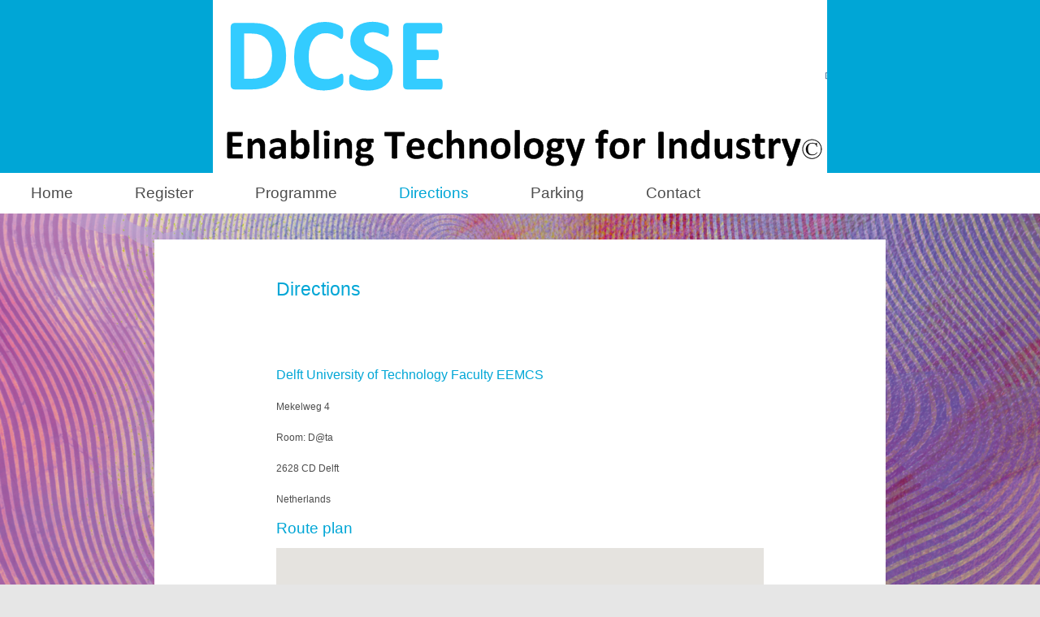

--- FILE ---
content_type: text/html; charset=utf-8
request_url: https://www.aanmelder.nl/144468/route
body_size: 3036
content:
<!DOCTYPE html>
<html lang="en"><head><meta charset="utf-8" /><meta http-equiv="X-UA-Compatible" content="IE=edge" /><meta name="viewport" content="width=device-width, initial-scale=1" /><title>OpenFOAM Event 6 July, 2023 - Address and Route plan</title><link href="https://www.aanmelder.nl/144468/route" rel="canonical" /><link type="text/css" href="https://cdn1.aanmelder.nl/i/css/participant/css/participant-layout-min.css?rev=4603f0e46b" rel="stylesheet" /><link type="text/css" href="https://cdn1.aanmelder.nl/i/css/participant/css/global-navigation-min.css?rev=b04f4accf8" rel="stylesheet" /><link type="text/css" href="https://cdn1.aanmelder.nl/144468/css/16823967339e8f4db6ba/13" rel="stylesheet" /><link type="text/css" href="https://cdn1.aanmelder.nl/i/frontend-vue3/apps/participant-widgets/dist/assets/participant-widgets.css?rev=7642681f67" rel="stylesheet" /><style type="text/css">
:root {
}</style><script>var AanmeldHandler='ParticipantLocationHandler';var AanmelderPageId='x89c4d9c1b8e6dfd65381983d4c41d15f';var AanmelderCookieToken='exK17N8fGD9UAWDE5RpuiM4e0vqQldq6v12WeHXSomlTBQskg4QBXw..';var AanmelderPageCreated='Sat Jan 24 13:46:11 2026';var AanmelderLanguage='en';var AanmelderTimeZone='Europe/Amsterdam';var AanmelderNewVisitor=true;var AanmelderSession='4e045535ec7aa99068dc7507744a9960';var AanmelderUpload='https://www.aanmelder.nl/144468/upload';var AanmelderDownload='https://cdn.aanmelderusercontent.nl/';var AanmelderResource='https://www.aanmelder.nl/i';var AanmelderMaxFileUpload=26214400;var AanmelderIncreaseMaxFileUpload='';var AanmelderImageOptions=0;var AanmelderDebug=false;var AanmelderContext=301;var AanmelderSocketFrameworks=['jelements', 'vue'];var AanmelderActivityId=144468;var AanmelderEventPath='https://www.aanmelder.nl/144468';var AanmelderAdminPath='https://www.aanmelder.nl/144468/admin';var AanmelderSocketEndpoint='//ww-i-024b7968d012fa02f-1e1b986d.aanmelder.nl:443/';</script><script src="https://cdn1.aanmelder.nl/i/javascript/jquery-min.js?rev=42083ebe6a" id="AanmelderjQueryTag"></script><script src="https://cdn1.aanmelder.nl/i/javascript/socket.io-min.js?rev=77243888c0" defer="defer"></script><script>var language_data='{"UploadWidget_browse": "Browse...", "UploadWidget_cancel": "Cancel", "UploadWidget_completed": " (ready) ", "UploadWidget_delete": "Delete", "UploadWidget_not_found": "The file you uploaded has not been found on the server.", "UploadWidget_too_large": "The selected file is too big", "add_mark": "add marker", "avwarning": "The file that you uploaded contains the virus:\\n{name}\\nand it has therefor not been saved.", "cookies_disabled": "Your browser doesn\'t support cookies or you have disabled them. aanmelder.nl needs cookies so you can safely organize your event or register yourself. Please use another browser or enable cookies in your configuration.", "longpoll_reload": "Oops! Looks like we\'re out of sync...", "longpoll_reload_needed": "The page has expired and needs to be reloaded.", "longpoll_reload_now": "Reload this page", "remove_mark": "remove marker", "socketio_error": "We could not connect to the web server. Therefore this page or this form is probably not usable. Please contact the organizer. [socketio connection error]", "your_location": "Your location", "UploadWidget_error_uploading": "The uploaded file type is not supported."}';</script><meta property="og:title" content="OpenFOAM Event 6 July, 2023 - Address and Route plan" /><meta property="og:type" content="website" /><meta property="og:url" content="https://www.aanmelder.nl/144468/route" /><meta property="og:image" content="https://cdn.aanmelderusercontent.nl/144468/weblogo?rev=6335f2242b8690c92388926a218ca461" /><script src="https://cdn1.aanmelder.nl/i/javascript/aanmelder-min.js?rev=51cc96b9b0" defer="defer"></script><script>var sentryDsn='https://1ee4f58ca3d643aca9ae27efb916f857@sentry.aanmelder.nl/10';var sentryRelease='a3732c9aabc49e057cfafdc19a436c5245c8add9';var sentryEnvironment='production';var sentrySampleRate=1.0;</script></head><body id="AanmelderCSS" class="participant layouts footer-hidden menu-top banner-full right-hidden menu-affix" data-css-id="13"><div id="AanmelderBody"><div id="xea7d74e0aba4a1574e27" class="ParticipantLocationBody ParticipantBody Body SDiv SElement JElement jtag"><section></section><section class="headersection"><div class="headercontainer"><div class="row"><div class="header"><div id="x1d467ab7cbab4e5e4156" class="ParticipantHeader _BodyComponent SDiv SElement JElement jtag"><div class="header_banner"><a href="https://www.aanmelder.nl/144468" id="homelogolink"><img src="https://cdn.aanmelderusercontent.nl/144468/weblogo?rev=6335f2242b8690c92388926a218ca461" alt="OpenFOAM Event 6 July, 2023" title="OpenFOAM Event 6 July, 2023" class="img-responsive center-block" /></a></div></div></div></div><div class="row"><div class="nav-top"><div id="x5bbf6dc64fc4082cd44b" class="TopNav _BodyComponent SDiv SElement JElement jtag"><nav class="navbar-top"><div class="navbar-top-container"><div class="navbar-header"><button type="button" data-toggle="collapse" data-target="#nav-top-collapse" class="navbar-toggle pull-left collapsed" style="margin-left: 10px;" aria-label="Open/close navigation menu"><span class="icon-bar" aria-hidden="true"></span><span class="icon-bar" aria-hidden="true"></span><span class="icon-bar" aria-hidden="true"></span></button><div class="nav navbar-nav navbar-toggle pull-right navbar-text" style="margin-right: -5px;"><a href="https://www.aanmelder.nl/144468/subscribe">Register</a></div><a href="https://www.aanmelder.nl/144468" class="navbar-brand"><img src="https://cdn.aanmelderusercontent.nl/144468/brandlogo?rev=6335f2242b8690c92388926a218ca461" alt="OpenFOAM Event 6 July, 2023" class="img-responsive center-block Image jtag" title="OpenFOAM Event 6 July, 2023" id="x83241ae42857c37bceb9" /></a></div><div class="collapse navbar-collapse" id="nav-top-collapse"><ul class="nav navbar-nav"><li class=""><a href="https://www.aanmelder.nl/144468">Home</a></li><li class=" register"><a href="https://www.aanmelder.nl/144468/subscribe">Register</a></li><li class=""><a href="https://www.aanmelder.nl/144468/part_program">Programme</a></li><li class="active"><a href="https://www.aanmelder.nl/144468/route">Directions</a></li><li class=""><a href="https://www.aanmelder.nl/144468/https-www-tudelftcampus-nl-accessibility">Parking</a></li><li class=""><a href="https://www.aanmelder.nl/144468/contact">Contact</a></li></ul></div></div></nav></div></div></div></div></section><div class="container ribboncontainer"><div class="ribboncontainer" role="navigation"></div></div><section class="maincontentsection"><div class="maincontentcontainer" id="maincontentcontainer"><div class="row"><div id="x8ddd81e0ebae320b9625" class="ParticipantLocationMain JElement Main group maincontent SElement SDiv _BodyComponent newsection jtag ParticipantMain"><div class="sidebar-left"><a href="https://www.aanmelder.nl/144468" class="nav-left-brand"><img src="https://cdn.aanmelderusercontent.nl/144468/brandlogo?rev=6335f2242b8690c92388926a218ca461" alt="OpenFOAM Event 6 July, 2023" class="img-responsive center-block Image jtag" title="OpenFOAM Event 6 July, 2023" id="x8415657dae971530b491" /></a><ul class="nav-left"><li class=""><a href="https://www.aanmelder.nl/144468">Home</a></li><li class=" register"><a href="https://www.aanmelder.nl/144468/subscribe">Register</a></li><li class=""><a href="https://www.aanmelder.nl/144468/part_program">Programme</a></li><li class="active"><a href="https://www.aanmelder.nl/144468/route">Directions</a></li><li class=""><a href="https://www.aanmelder.nl/144468/https-www-tudelftcampus-nl-accessibility">Parking</a></li><li class=""><a href="https://www.aanmelder.nl/144468/contact">Contact</a></li></ul></div><div class="content"><div class="row"><div class="col-md-12"><div id="x38f431383c2b9a737b2f" class="wikicontent jtag"><div class="page-header PageHeader jtag" id="x80029d9ebb61338086c6"><h1 id="x9dac6100b2cf192b9c63" class="jtag" style="line-height: 1.5em">Directions</h1></div><div class="section"><div class="sectioncontent"><div class="row"><div class="col-md-12"><h3><span style="font-size:16px">Delft University of Technology Faculty EEMCS</span></h3>
<p><span style="font-size:12px">Mekelweg 4</span></p>
<p><span style="font-size:12px">Room: D@ta</span></p>
<p><span style="font-size:12px">2628 CD Delft</span></p>
<p><span style="font-size:12px">Netherlands</span></p>
</div><div class="col-md-12"><p><a href="https://maps.google.com/maps?hl=en&amp;daddr=52.002126,4.371263&amp;ie=UTF8&amp;z=9" id="route_link" target="_blank" rel="noopener noreferrer">Route plan</a></p></div><div class="col-md-12"><div id="x523ccd64cf0c46ee6134" class="DBGoogleMap JDiv jtag"><div id="x6552e7caf13358423444" class="GoogleMap jtag sig_onchange" address="{&#34;lat&#34;: 52.00212588365798, &#34;lng&#34;: 4.371262973361745, &#34;zoom&#34;: 15, &#34;description&#34;: null, &#34;editable&#34;: false}"></div></div></div><div class="col-md-12"></div></div></div></div><div itemscope="" itemtype="http://schema.org/BusinessEvent" class="hidden"><a href="https://www.aanmelder.nl/144468" itemprop="url"><h1 itemprop="name">OpenFOAM Event 6 July, 2023</h1></a><img src="https://cdn.aanmelderusercontent.nl/144468/weblogo?rev=6335f2242b8690c92388926a218ca461" alt="OpenFOAM Event 6 July, 2023" itemprop="image" /><span itemprop="description">Registration website for OpenFOAM Event 6 July, 2023</span><p itemtype="http://schema.org/Person" itemscope="" itemprop="performer"><span itemprop="name">OpenFOAM Event 6 July, 2023</span><span itemprop="email">d.r.bruijnius@tudelft.nl</span></p><p itemtype="http://schema.org/Person" itemscope="" itemprop="organizer"><span itemprop="name">OpenFOAM Event 6 July, 2023</span><span itemprop="email">d.r.bruijnius@tudelft.nl</span><span itemprop="url">https://www.aanmelder.nl/144468</span></p><p itemprop="startDate">2023-07-06</p><p itemprop="endDate">2023-07-06</p><p itemprop="eventAttendanceMode">OfflineEventAttendanceMode</p><p itemprop="eventStatus">EventScheduled</p><p itemtype="http://schema.org/Offer" itemscope="" itemprop="offers"><span itemprop="name">OpenFOAM Event 6 July, 2023</span><a href="https://www.aanmelder.nl/144468/subscribe" itemprop="url">OpenFOAM Event 6 July, 2023</a><span itemprop="price">0.00</span><span itemprop="priceCurrency">EUR</span><span itemprop="availability">OnlineOnly</span><span itemprop="validFrom">2019-01-01T00:00:00Z</span></p><span itemprop="location" itemscope="" itemtype="http://schema.org/Place"><span itemprop="name">To be announced</span><span itemprop="address">To be announced</span></span></div></div></div></div></div><div class="sidebar-right"><div class="sidebar-content hidden"></div></div></div><div id="x6e1ae8ef0b125c6842a2" class="overlay hidden jtag"></div></div></div></section><div class="container sitemapcontainer"></div><div class="footercontainer"><div class="row"><div><div id="x86edae5d8e26993117b3" class="Footer SElement SDiv _BodyComponent JElement jtag footer"></div></div></div></div></div></div><script type="application/javascript">window.AanmelderBodyLoaded=true;</script><script src="https://cdn1.aanmelder.nl/i/frontend-vue3/apps/participant-widgets/dist/assets/participant-widgets.js?rev=7ad978d7d4" type="module"></script></body></html>

--- FILE ---
content_type: text/css
request_url: https://cdn1.aanmelder.nl/144468/css/16823967339e8f4db6ba/13
body_size: 2176
content:
body{background-attachment:fixed;background-color:#e6e6e6;background-image:url(https://cdn.aanmelderusercontent.nl/144468/background_img?rev=9b666007055a164eed062a13b6c046e5);background-position:50%;background-repeat:no-repeat;background-size:cover;color:#4d4d4d;font-family:Verdana,Geneva,sans-serif;font-size:19px}.h1,.h2,.h3,.h4,.h5,.h6,h1,h2,h3,h4,h5,h6{color:#00a6d6;font-family:Verdana,Geneva,sans-serif}.h1 .small,.h1 small,.h2 .small,.h2 small,.h3 .small,.h3 small,.h4 .small,.h4 small,.h5 .small,.h5 small,.h6 .small,.h6 small,h1 .small,h1 small,h2 .small,h2 small,h3 .small,h3 small,h4 .small,h4 small,h5 .small,h5 small,h6 .small,h6 small{color:#00a6d6}.h1,h1{font-size:23px}.h2,h2{font-size:40px}.h3,h3{font-size:33px}.h4,h4{font-size:24px}.h5,h5{font-size:19px}.h6,h6{font-size:17px}::-webkit-input-placeholder{color:rgba(77,77,77,.35)}::-moz-placeholder{color:rgba(77,77,77,.35)}:-ms-input-placeholder{color:rgba(77,77,77,.35)}::placeholder{color:rgba(77,77,77,.35)}.thumbnail .caption{color:#4d4d4d}select.first-opt-label,select.first-opt-label option:first-child{color:rgba(77,77,77,.35)}select.first-opt-label.has-value,select.first-opt-label:focus{color:inherit}.btn-link{color:#00a6d6}.btn-link:focus,.btn-link:hover{color:#4d4d4d}a{color:#00a6d6}a:focus,a:hover{color:#4d4d4d}.btn-primary{background-color:#00a6d6;border-color:#00a6d6;color:#fff}.btn-primary.focus,.btn-primary:focus{background-color:#007ea3;border-color:#004357;color:#fff}.btn-primary:hover{background-color:#007ea3;border-color:#079;color:#fff}.btn-primary.active,.btn-primary:active,.open>.dropdown-toggle.btn-primary{background-color:#007ea3;background-image:none;border-color:#079;color:#fff}.btn-primary.active.focus,.btn-primary.active:focus,.btn-primary.active:hover,.btn-primary:active.focus,.btn-primary:active:focus,.btn-primary:active:hover,.open>.dropdown-toggle.btn-primary.focus,.open>.dropdown-toggle.btn-primary:focus,.open>.dropdown-toggle.btn-primary:hover{background-color:#00637f;border-color:#004357;color:#fff}.btn-primary.disabled.focus,.btn-primary.disabled:focus,.btn-primary.disabled:hover,.btn-primary[disabled].focus,.btn-primary[disabled]:focus,.btn-primary[disabled]:hover,fieldset[disabled] .btn-primary.focus,fieldset[disabled] .btn-primary:focus,fieldset[disabled] .btn-primary:hover{background-color:#00a6d6;border-color:#00a6d6}.btn-default,.btn-primary .badge{background-color:#fff;color:#00a6d6}.btn-default{border-color:#00a6d6}.btn-default.focus,.btn-default:focus{background-color:#e6e6e6;border-color:#004357;color:#00a6d6}.btn-default:hover{background-color:#e6e6e6;border-color:#079;color:#00a6d6}.btn-default.active,.btn-default:active,.open>.dropdown-toggle.btn-default{background-color:#e6e6e6;background-image:none;border-color:#079;color:#00a6d6}.btn-default.active.focus,.btn-default.active:focus,.btn-default.active:hover,.btn-default:active.focus,.btn-default:active:focus,.btn-default:active:hover,.open>.dropdown-toggle.btn-default.focus,.open>.dropdown-toggle.btn-default:focus,.open>.dropdown-toggle.btn-default:hover{background-color:#d4d4d4;border-color:#004357;color:#00a6d6}.btn-default.disabled.focus,.btn-default.disabled:focus,.btn-default.disabled:hover,.btn-default[disabled].focus,.btn-default[disabled]:focus,.btn-default[disabled]:hover,fieldset[disabled] .btn-default.focus,fieldset[disabled] .btn-default:focus,fieldset[disabled] .btn-default:hover{background-color:#fff;border-color:#00a6d6}.btn-default .badge{background-color:#00a6d6;color:#fff}.btn-lg{border-radius:0;font-size:24px;line-height:1.3333333;padding:10px 16px}.btn-sm{padding:5px 10px}.btn-sm,.btn-xs{border-radius:0;font-size:17px;line-height:1.5}.btn-xs{padding:1px 5px}.swal2-modal{background-color:#fff!important;border-radius:0}.swal2-modal .swal2-content{color:#4d4d4d;font-family:Verdana,Geneva,sans-serif;font-size:19px;text-align:left}.swal2-modal h2{color:#00a6d6;font-family:Verdana,Geneva,sans-serif;font-size:40px}.swal2-modal h2 .small,.swal2-modal h2 small{color:#00a6d6}.swal2-modal button.styled{background-color:#00a6d6!important;border-color:#00a6d6!important;border-radius:0;color:#fff;font-family:Verdana,Geneva,sans-serif;font-size:19px}.swal2-modal .swal2-icon.swal2-error{border-color:#e1efff}.swal2-modal .swal2-icon.swal2-error .line{background-color:#e1efff}.sweet-alert{background-color:#fff}.sweet-alert,.sweet-alert button{border-radius:0}.sweet-alert button.confirm{background-color:#fff;border-color:#00a6d6;color:#00a6d6}.sweet-alert button.confirm.focus,.sweet-alert button.confirm:focus{background-color:#e6e6e6;border-color:#004357;color:#00a6d6}.sweet-alert button.confirm:hover{background-color:#e6e6e6;border-color:#079;color:#00a6d6}.open>.dropdown-toggle.sweet-alert button.confirm,.sweet-alert button.confirm.active,.sweet-alert button.confirm:active{background-color:#e6e6e6;background-image:none;border-color:#079;color:#00a6d6}.open>.dropdown-toggle.sweet-alert button.confirm.focus,.open>.dropdown-toggle.sweet-alert button.confirm:focus,.open>.dropdown-toggle.sweet-alert button.confirm:hover,.sweet-alert button.confirm.active.focus,.sweet-alert button.confirm.active:focus,.sweet-alert button.confirm.active:hover,.sweet-alert button.confirm:active.focus,.sweet-alert button.confirm:active:focus,.sweet-alert button.confirm:active:hover{background-color:#d4d4d4;border-color:#004357;color:#00a6d6}.sweet-alert button.confirm.disabled.focus,.sweet-alert button.confirm.disabled:focus,.sweet-alert button.confirm.disabled:hover,.sweet-alert button.confirm[disabled].focus,.sweet-alert button.confirm[disabled]:focus,.sweet-alert button.confirm[disabled]:hover,fieldset[disabled] .sweet-alert button.confirm.focus,fieldset[disabled] .sweet-alert button.confirm:focus,fieldset[disabled] .sweet-alert button.confirm:hover{background-color:#fff;border-color:#00a6d6}.sweet-alert button.confirm .badge{background-color:#00a6d6;color:#fff}.select2-container--bootstrap .select2-selection,.select2-container--bootstrap.select2-container--focus .select2-selection,.select2-container--bootstrap.select2-container--open .select2-selection{border-color:#00a6d6}.select2-container--bootstrap .select2-dropdown,.select2-container--bootstrap .select2-results__option[aria-selected=true]{background-color:#fff;border-color:#00a6d6}.select2-container--bootstrap .select2-results__option[aria-selected=true],.select2-container--bootstrap .select2-selection--single .select2-selection__rendered{color:#4d4d4d;font-size:19px}.select2-container--bootstrap .select2-results__option--highlighted[aria-selected]{background-color:#00a6d6;color:#fff}.select2-container--bootstrap .select2-search--dropdown .select2-search__field{border-color:#00a6d6;color:#4d4d4d;font-size:19px}.form-group .control-label{color:#00a6d6}.form-group .form-control{border-color:#00a6d6;color:#4d4d4d}.form-group .form-control:focus{border-color:#00a6d6}.form-group.has-error .aanmelder-help-block,.form-group.has-error .checkbox,.form-group.has-error .checkbox-inline,.form-group.has-error .control-label,.form-group.has-error .radio,.form-group.has-error .radio-inline,.form-group.has-error .select2-results__option[aria-selected=true],.form-group.has-error .select2-search--dropdown .select2-search__field,.form-group.has-error .select2-selection--single .select2-selection__rendered,.form-group.has-error.checkbox label,.form-group.has-error.checkbox-inline label,.form-group.has-error.radio label,.form-group.has-error.radio-inline label{color:#e1efff}.form-group.has-error .form-control{border-color:#e1efff;color:#e1efff}.form-group.has-error .form-control:focus{border-color:#aed4ff}.form-group.has-error .input-group-addon{border-color:#e1efff;color:#e1efff}.form-group.has-error .form-control-feedback{color:#e1efff}.form-group .aanmelder-help-block,.form-group .control-label,.form-group .form-control{font-size:19px}@media (max-width:991px){.form-group.label-floating label.control-label{font-size:19px;line-height:1.42857143;top:0}.form-group.label-floating.has-value label.control-label,.form-group.label-floating.is-focused label.control-label{font-size:15px;line-height:2;top:-23px}}@media (max-width:1365px){.menu-side.right-show .form-group.label-floating label.control-label{font-size:19px;line-height:1.42857143;top:0}.menu-side.right-show .form-group.label-floating.has-value label.control-label,.menu-side.right-show .form-group.label-floating.is-focused label.control-label{font-size:15px;line-height:2;top:-23px}}.menu-baseline .navbar-top,.menu-side .navbar-top,.menu-top .navbar-top{background-color:#fff;border-color:#fff}.menu-baseline .navbar-top .navbar-nav>li>a,.menu-side .navbar-top .navbar-nav>li>a,.menu-top .navbar-top .navbar-nav>li>a{color:#4d4d4d;transition:background-color .2s,color .2s}.menu-baseline .navbar-top .navbar-nav>li>a:focus,.menu-baseline .navbar-top .navbar-nav>li>a:hover,.menu-side .navbar-top .navbar-nav>li>a:focus,.menu-side .navbar-top .navbar-nav>li>a:hover,.menu-top .navbar-top .navbar-nav>li>a:focus,.menu-top .navbar-top .navbar-nav>li>a:hover{color:#00a6d6}.menu-baseline .navbar-top .navbar-nav>.active>a,.menu-baseline .navbar-top .navbar-nav>.active>a:focus,.menu-baseline .navbar-top .navbar-nav>.active>a:hover,.menu-side .navbar-top .navbar-nav>.active>a,.menu-side .navbar-top .navbar-nav>.active>a:focus,.menu-side .navbar-top .navbar-nav>.active>a:hover,.menu-top .navbar-top .navbar-nav>.active>a,.menu-top .navbar-top .navbar-nav>.active>a:focus,.menu-top .navbar-top .navbar-nav>.active>a:hover{background-color:transparent;color:#00a6d6}.menu-baseline .navbar-top .navbar-nav .dropdown-menu,.menu-side .navbar-top .navbar-nav .dropdown-menu,.menu-top .navbar-top .navbar-nav .dropdown-menu{background-color:#fff}.menu-baseline .navbar-top .navbar-nav>.open>a,.menu-baseline .navbar-top .navbar-nav>.open>a:focus,.menu-baseline .navbar-top .navbar-nav>.open>a:hover,.menu-side .navbar-top .navbar-nav>.open>a,.menu-side .navbar-top .navbar-nav>.open>a:focus,.menu-side .navbar-top .navbar-nav>.open>a:hover,.menu-top .navbar-top .navbar-nav>.open>a,.menu-top .navbar-top .navbar-nav>.open>a:focus,.menu-top .navbar-top .navbar-nav>.open>a:hover{background-color:#fff;color:#00a6d6}.menu-baseline .navbar-top .navbar-nav .open .dropdown-menu>li>a,.menu-side .navbar-top .navbar-nav .open .dropdown-menu>li>a,.menu-top .navbar-top .navbar-nav .open .dropdown-menu>li>a{color:#4d4d4d}.menu-baseline .navbar-top .navbar-nav .open .dropdown-menu>.active>a,.menu-baseline .navbar-top .navbar-nav .open .dropdown-menu>.active>a:focus,.menu-baseline .navbar-top .navbar-nav .open .dropdown-menu>.active>a:hover,.menu-baseline .navbar-top .navbar-nav .open .dropdown-menu>li>a:focus,.menu-baseline .navbar-top .navbar-nav .open .dropdown-menu>li>a:hover,.menu-side .navbar-top .navbar-nav .open .dropdown-menu>.active>a,.menu-side .navbar-top .navbar-nav .open .dropdown-menu>.active>a:focus,.menu-side .navbar-top .navbar-nav .open .dropdown-menu>.active>a:hover,.menu-side .navbar-top .navbar-nav .open .dropdown-menu>li>a:focus,.menu-side .navbar-top .navbar-nav .open .dropdown-menu>li>a:hover,.menu-top .navbar-top .navbar-nav .open .dropdown-menu>.active>a,.menu-top .navbar-top .navbar-nav .open .dropdown-menu>.active>a:focus,.menu-top .navbar-top .navbar-nav .open .dropdown-menu>.active>a:hover,.menu-top .navbar-top .navbar-nav .open .dropdown-menu>li>a:focus,.menu-top .navbar-top .navbar-nav .open .dropdown-menu>li>a:hover{background-color:#fff;color:#00a6d6}@media (max-width:768px){.menu-baseline .navbar-top .navbar-nav .dropdown .dropdown-menu,.menu-side .navbar-top .navbar-nav .dropdown .dropdown-menu,.menu-top .navbar-top .navbar-nav .dropdown .dropdown-menu{background-color:#fff}.menu-baseline .navbar-top .navbar-nav .dropdown .dropdown-menu>li>a,.menu-side .navbar-top .navbar-nav .dropdown .dropdown-menu>li>a,.menu-top .navbar-top .navbar-nav .dropdown .dropdown-menu>li>a{color:#4d4d4d}.menu-baseline .navbar-top .navbar-nav .dropdown .dropdown-menu>.active>a,.menu-baseline .navbar-top .navbar-nav .dropdown .dropdown-menu>.active>a:focus,.menu-baseline .navbar-top .navbar-nav .dropdown .dropdown-menu>.active>a:hover,.menu-baseline .navbar-top .navbar-nav .dropdown .dropdown-menu>li>a:focus,.menu-baseline .navbar-top .navbar-nav .dropdown .dropdown-menu>li>a:hover,.menu-side .navbar-top .navbar-nav .dropdown .dropdown-menu>.active>a,.menu-side .navbar-top .navbar-nav .dropdown .dropdown-menu>.active>a:focus,.menu-side .navbar-top .navbar-nav .dropdown .dropdown-menu>.active>a:hover,.menu-side .navbar-top .navbar-nav .dropdown .dropdown-menu>li>a:focus,.menu-side .navbar-top .navbar-nav .dropdown .dropdown-menu>li>a:hover,.menu-top .navbar-top .navbar-nav .dropdown .dropdown-menu>.active>a,.menu-top .navbar-top .navbar-nav .dropdown .dropdown-menu>.active>a:focus,.menu-top .navbar-top .navbar-nav .dropdown .dropdown-menu>.active>a:hover,.menu-top .navbar-top .navbar-nav .dropdown .dropdown-menu>li>a:focus,.menu-top .navbar-top .navbar-nav .dropdown .dropdown-menu>li>a:hover{background-color:#fff;color:#00a6d6}}.menu-baseline .navbar-top .navbar-toggle,.menu-side .navbar-top .navbar-toggle,.menu-top .navbar-top .navbar-toggle{border-color:#fff}.menu-baseline .navbar-top .navbar-toggle:focus,.menu-baseline .navbar-top .navbar-toggle:hover,.menu-side .navbar-top .navbar-toggle:focus,.menu-side .navbar-top .navbar-toggle:hover,.menu-top .navbar-top .navbar-toggle:focus,.menu-top .navbar-top .navbar-toggle:hover{background-color:#fff}.menu-baseline .navbar-top .navbar-toggle .icon-bar,.menu-side .navbar-top .navbar-toggle .icon-bar,.menu-top .navbar-top .navbar-toggle .icon-bar{background-color:#000}.menu-baseline .navbar-top .navbar-collapse,.menu-baseline .navbar-top .navbar-form,.menu-side .navbar-top .navbar-collapse,.menu-side .navbar-top .navbar-form,.menu-top .navbar-top .navbar-collapse,.menu-top .navbar-top .navbar-form{border-color:#fff}.menu-side .nav-left>li>a{background-color:#fff;color:#00a6d6}.menu-side .nav-left>li>a:focus,.menu-side .nav-left>li>a:hover{background-color:#00a6d6;color:#fff}.menu-side .nav-left>li.active>a{color:#4d4d4d}.menu-side .nav-left>li.active>a:focus,.menu-side .nav-left>li.active>a:hover{background-color:#fff}.footercontainer,.header_banner{background-color:#00a6d6}.text-header{color:#fff}.content,.modal-content,.nav-left,.panel,.sidebar-content{background-color:#fff}.panel-danger{border-color:#e1efff}.noUi-active{background-color:#00a6d6;box-shadow:inset 0 0 1px #00a6d6,inset 0 1px 7px #00a6d6,0 3px 6px -3px #00a6d6}.poweredby span{color:#b3b3b3}.program-row{border-top-color:#00a6d6}.question-visibility-eye{color:#00a6d6}.well{background-color:#f5f5f5;border-color:#e3e3e3}.table-striped>tbody>tr:nth-of-type(odd){background-color:#f9f9f9}.aanmelder_appearance select.form-control,select.form-control{background-color:#fff}

--- FILE ---
content_type: text/css
request_url: https://cdn1.aanmelder.nl/i/frontend-vue3/apps/participant-widgets/dist/assets/participant-widgets.css?rev=7642681f67
body_size: 43855
content:
@charset "UTF-8";.vue-container{display:contents}.v-icon{--v-icon-size-multiplier: 1;align-items:center;display:inline-flex;font-feature-settings:"liga";height:1em;justify-content:center;letter-spacing:normal;line-height:1;position:relative;text-indent:0;text-align:center;-webkit-user-select:none;user-select:none;vertical-align:middle;width:1em;min-width:1em}.v-icon--clickable{cursor:pointer}.v-icon--size-x-small{font-size:calc(var(--v-icon-size-multiplier) * 1em)}.v-icon--size-small{font-size:calc(var(--v-icon-size-multiplier) * 1.25em)}.v-icon--size-default{font-size:calc(var(--v-icon-size-multiplier) * 1.5em)}.v-icon--size-large{font-size:calc(var(--v-icon-size-multiplier) * 1.75em)}.v-icon--size-x-large{font-size:calc(var(--v-icon-size-multiplier) * 2em)}.v-icon__svg{fill:currentColor;width:100%;height:100%}.v-icon--start{margin-inline-end:8px}.v-icon--end{margin-inline-start:8px}.a-navigation__navigation-options__navigation-option{position:relative;height:100%;display:block}.a-navigation__navigation-options__navigation-option a{min-height:4rem;align-content:center;text-wrap:wrap}.a-navigation__navigation-options__navigation-option .a-navigation__navigation-options__submenu-header>div>span{padding:1rem 2rem}.a-navigation__navigation-options__navigation-option .a-navigation__navigation-options__submenu-header .v-icon.chevron-mobile{padding:1rem 2rem;font-size:150%;align-self:center}@media screen and (max-width: 960px){.a-navigation__navigation-options__navigation-option .a-navigation__navigation-options__submenu-header{font-size:200%}}.a-dashboard .a-navigation__navigation-options__navigation-option--disabled{cursor:not-allowed}.a-dashboard .a-navigation__navigation-options__navigation-option--disabled a{pointer-events:none;opacity:.5}@media screen and (min-width: 960px){.a-navigation__navigation-options__navigation-option .chevron-desktop{display:inline-flex}.a-navigation__navigation-options__navigation-option .chevron-mobile{display:none}}.a-navigation__navigation-options__submenu{width:100%}.a-navigation__navigation-options__submenu a{justify-content:space-between;align-items:center}.a-navigation__navigation-options__submenu>div>div{width:100%;justify-content:space-between;display:flex}.a-navigation__navigation-options__submenu .submenu-item{width:100%;text-wrap:wrap}.a-navigation__navigation-options__submenu__card{z-index:1000;width:max-content;max-width:80vw;min-width:100%;overflow:hidden;max-height:0;transition:max-height .5s ease-in-out}.a-navigation__navigation-options__submenu__card a{visibility:visible}.a-navigation__navigation-options__submenu__card.absolute{position:absolute;border-radius:0 .188rem .188rem;display:flex;flex-direction:column}.a-navigation__navigation-options__submenu__card.absolute .submenu-item{height:100%}.a-navigation__navigation-options__submenu__card.visible{max-height:2000px;overflow:visible;padding-right:0}.a-navigation__language-chooser{position:relative;display:flex;align-items:center;border:1px solid currentColor;padding:4px;margin-inline:1rem}.a-navigation__language-chooser .v-icon{position:absolute;pointer-events:none}.a-navigation__language-chooser .v-icon.mdi-chevron-down{right:.25rem}.a-navigation__language-chooser select{-webkit-appearance:none;-moz-appearance:none;appearance:none;background:transparent;border:none;cursor:pointer;padding:0 1.35rem 0 1.75rem;margin:0 .25em 0 0}.a-navigation-container{display:flex;flex-direction:column}@media (min-width: 960px){.a-navigation-container--side-left{flex-direction:row}.a-navigation-container--side-right{flex-direction:row-reverse}}.a-navigation{--nav-simple-lighter-5: color-mix(in srgb, var(--am-nav-background-color), #fff 5%);--nav-simple-lighter-10: color-mix(in srgb, var(--am-nav-background-color), #fff 10%);--nav-simple-lighter-15: color-mix(in srgb, var(--am-nav-background-color), #fff 15%);--nav-bold-lighter-50: color-mix(in srgb, var(--am-nav-hover-color), #fff 0%);--nav-bold-lighter-10: color-mix(in srgb, var(--am-nav-hover-color), #fff 5%);--nav-bold-lighter-15: color-mix(in srgb, var(--am-nav-hover-color), #fff 10%);--nav-simple-darker-5: color-mix(in srgb, var(--am-nav-background-color), #000 5%);--nav-simple-darker-10: color-mix(in srgb, var(--am-nav-background-color), #000 10%);--nav-simple-darker-15: color-mix(in srgb, var(--am-nav-background-color), #000 15%);--nav-bold-darker-5: color-mix(in srgb, var(--am-nav-hover-color), #000 0%);--nav-bold-darker-10: color-mix(in srgb, var(--am-nav-hover-color), #000 5%);--nav-bold-darker-15: color-mix(in srgb, var(--am-nav-hover-color), #000 10%);position:-webkit-sticky;position:sticky;top:0;z-index:1000;flex-shrink:0;min-height:4rem;font-family:var(--am-nav-font-family);background-color:var(--am-nav-background-color);display:flex;flex-direction:row;align-items:center}@media screen and (max-width: 960px){.a-navigation{max-width:100vw}}.a-navigation a,.a-navigation button{cursor:pointer}.a-navigation.style-bold{padding:0rem}.a-navigation.style-bold.white-contrast .a-navigation__navigation-options__navigation-option.visible *,.a-navigation.style-bold.white-contrast .a-navigation__navigation-options__navigation-option:hover *,.a-navigation.style-bold.white-contrast .a-navigation__navigation-options__submenu__card *{background-color:var(--nav-bold-lighter-5)}.a-navigation.style-bold.white-contrast .a-navigation__navigation-options__navigation-option.visible .a-navigation__navigation-options__submenu,.a-navigation.style-bold.white-contrast .a-navigation__navigation-options__navigation-option:hover .a-navigation__navigation-options__submenu,.a-navigation.style-bold.white-contrast .a-navigation__navigation-options__submenu__card .a-navigation__navigation-options__submenu{background-color:var(--nav-bold-lighter-10)}.a-navigation.style-bold.white-contrast .a-navigation__navigation-options__navigation-option.visible .a-navigation__navigation-options__submenu .a-navigation__navigation-options__navigation-option.visible *,.a-navigation.style-bold.white-contrast .a-navigation__navigation-options__navigation-option.visible .a-navigation__navigation-options__submenu .a-navigation__navigation-options__navigation-option:hover *,.a-navigation.style-bold.white-contrast .a-navigation__navigation-options__navigation-option:hover .a-navigation__navigation-options__submenu .a-navigation__navigation-options__navigation-option.visible *,.a-navigation.style-bold.white-contrast .a-navigation__navigation-options__navigation-option:hover .a-navigation__navigation-options__submenu .a-navigation__navigation-options__navigation-option:hover *,.a-navigation.style-bold.white-contrast .a-navigation__navigation-options__submenu__card .a-navigation__navigation-options__submenu .a-navigation__navigation-options__navigation-option.visible *,.a-navigation.style-bold.white-contrast .a-navigation__navigation-options__submenu__card .a-navigation__navigation-options__submenu .a-navigation__navigation-options__navigation-option:hover *{background-color:var(--nav-bold-lighter-15)}.a-navigation.style-bold .a-navigation__navigation-options__overflow--open{background-color:var(--nav-bold-lighter-5)}.a-navigation.style-bold .a-navigation__navigation-options__overflow--open .a-navigation__navigation-options__navigation-option.visible *,.a-navigation.style-bold .a-navigation__navigation-options__overflow--open .a-navigation__navigation-options__navigation-option:hover *,.a-navigation.style-bold .a-navigation__navigation-options__overflow--open .a-navigation__navigation-options__submenu__card *,.a-navigation.style-bold .a-navigation__navigation-options__overflow--open .a-navigation__navigation-options__navigation-option.visible .a-navigation__navigation-options__submenu,.a-navigation.style-bold .a-navigation__navigation-options__overflow--open .a-navigation__navigation-options__navigation-option:hover .a-navigation__navigation-options__submenu,.a-navigation.style-bold .a-navigation__navigation-options__overflow--open .a-navigation__navigation-options__submenu__card .a-navigation__navigation-options__submenu{background-color:var(--nav-bold-lighter-10)}.a-navigation.style-bold .a-navigation__navigation-options__overflow--open .a-navigation__navigation-options__navigation-option.visible .a-navigation__navigation-options__submenu .a-navigation__navigation-options__navigation-option.visible,.a-navigation.style-bold .a-navigation__navigation-options__overflow--open .a-navigation__navigation-options__navigation-option.visible .a-navigation__navigation-options__submenu .a-navigation__navigation-options__navigation-option:hover,.a-navigation.style-bold .a-navigation__navigation-options__overflow--open .a-navigation__navigation-options__navigation-option:hover .a-navigation__navigation-options__submenu .a-navigation__navigation-options__navigation-option.visible,.a-navigation.style-bold .a-navigation__navigation-options__overflow--open .a-navigation__navigation-options__navigation-option:hover .a-navigation__navigation-options__submenu .a-navigation__navigation-options__navigation-option:hover,.a-navigation.style-bold .a-navigation__navigation-options__overflow--open .a-navigation__navigation-options__submenu__card .a-navigation__navigation-options__submenu .a-navigation__navigation-options__navigation-option.visible,.a-navigation.style-bold .a-navigation__navigation-options__overflow--open .a-navigation__navigation-options__submenu__card .a-navigation__navigation-options__submenu .a-navigation__navigation-options__navigation-option:hover{background-color:var(--nav-bold-lighter-15)}.a-navigation.style-bold.black-contrast .a-navigation__navigation-options__navigation-option.visible *,.a-navigation.style-bold.black-contrast .a-navigation__navigation-options__navigation-option:hover *,.a-navigation.style-bold.black-contrast .a-navigation__navigation-options__submenu__card *{background-color:var(--nav-bold-darker-5)}.a-navigation.style-bold.black-contrast .a-navigation__navigation-options__navigation-option.visible .a-navigation__navigation-options__submenu,.a-navigation.style-bold.black-contrast .a-navigation__navigation-options__navigation-option:hover .a-navigation__navigation-options__submenu,.a-navigation.style-bold.black-contrast .a-navigation__navigation-options__submenu__card .a-navigation__navigation-options__submenu{background-color:var(--nav-bold-darker-10)}.a-navigation.style-bold.black-contrast .a-navigation__navigation-options__navigation-option.visible .a-navigation__navigation-options__submenu .a-navigation__navigation-options__navigation-option.visible *,.a-navigation.style-bold.black-contrast .a-navigation__navigation-options__navigation-option.visible .a-navigation__navigation-options__submenu .a-navigation__navigation-options__navigation-option:hover *,.a-navigation.style-bold.black-contrast .a-navigation__navigation-options__navigation-option:hover .a-navigation__navigation-options__submenu .a-navigation__navigation-options__navigation-option.visible *,.a-navigation.style-bold.black-contrast .a-navigation__navigation-options__navigation-option:hover .a-navigation__navigation-options__submenu .a-navigation__navigation-options__navigation-option:hover *,.a-navigation.style-bold.black-contrast .a-navigation__navigation-options__submenu__card .a-navigation__navigation-options__submenu .a-navigation__navigation-options__navigation-option.visible *,.a-navigation.style-bold.black-contrast .a-navigation__navigation-options__submenu__card .a-navigation__navigation-options__submenu .a-navigation__navigation-options__navigation-option:hover *{background-color:var(--nav-bold-darker-15)}.a-navigation.style-bold .a-navigation__navigation-options__overflow--open{background-color:var(--nav-bold-darker-5)}.a-navigation.style-bold .a-navigation__navigation-options__overflow--open .a-navigation__navigation-options__navigation-option.visible *,.a-navigation.style-bold .a-navigation__navigation-options__overflow--open .a-navigation__navigation-options__navigation-option:hover *,.a-navigation.style-bold .a-navigation__navigation-options__overflow--open .a-navigation__navigation-options__submenu__card *,.a-navigation.style-bold .a-navigation__navigation-options__overflow--open .a-navigation__navigation-options__navigation-option.visible .a-navigation__navigation-options__submenu,.a-navigation.style-bold .a-navigation__navigation-options__overflow--open .a-navigation__navigation-options__navigation-option:hover .a-navigation__navigation-options__submenu,.a-navigation.style-bold .a-navigation__navigation-options__overflow--open .a-navigation__navigation-options__submenu__card .a-navigation__navigation-options__submenu{background-color:var(--nav-bold-darker-10)}.a-navigation.style-bold .a-navigation__navigation-options__overflow--open .a-navigation__navigation-options__navigation-option.visible .a-navigation__navigation-options__submenu .a-navigation__navigation-options__navigation-option.visible,.a-navigation.style-bold .a-navigation__navigation-options__overflow--open .a-navigation__navigation-options__navigation-option.visible .a-navigation__navigation-options__submenu .a-navigation__navigation-options__navigation-option:hover,.a-navigation.style-bold .a-navigation__navigation-options__overflow--open .a-navigation__navigation-options__navigation-option:hover .a-navigation__navigation-options__submenu .a-navigation__navigation-options__navigation-option.visible,.a-navigation.style-bold .a-navigation__navigation-options__overflow--open .a-navigation__navigation-options__navigation-option:hover .a-navigation__navigation-options__submenu .a-navigation__navigation-options__navigation-option:hover,.a-navigation.style-bold .a-navigation__navigation-options__overflow--open .a-navigation__navigation-options__submenu__card .a-navigation__navigation-options__submenu .a-navigation__navigation-options__navigation-option.visible,.a-navigation.style-bold .a-navigation__navigation-options__overflow--open .a-navigation__navigation-options__submenu__card .a-navigation__navigation-options__submenu .a-navigation__navigation-options__navigation-option:hover{background-color:var(--nav-bold-darker-15)}.a-navigation.style-bold .a-navigation__navigation-options{gap:0rem}.a-navigation.style-bold .a-navigation__navigation-options__navigation-option{background-color:var(--am-nav-background-color)}.a-navigation.style-bold .a-navigation__navigation-options__navigation-option a,.a-navigation.style-bold .a-navigation__navigation-options__navigation-option span,.a-navigation.style-bold .a-navigation__navigation-options__navigation-option i{font-weight:var(--am-nav-font-weight);color:var(--am-nav-font-color)}.a-navigation.style-bold .a-navigation__navigation-options__navigation-option a:hover,.a-navigation.style-bold .a-navigation__navigation-options__navigation-option span:hover,.a-navigation.style-bold .a-navigation__navigation-options__navigation-option i:hover{color:var(--am-nav-background-color)}.a-navigation.style-bold .a-navigation__navigation-options__navigation-option a,.a-navigation.style-bold .a-navigation__navigation-options__navigation-option span{font-size:var(--am-nav-font-size)}.a-navigation.style-bold .a-navigation__navigation-options__navigation-option--active{background-color:var(--am-nav-hover-color)}.a-navigation.style-bold .a-navigation__navigation-options__navigation-option--active>div>a,.a-navigation.style-bold .a-navigation__navigation-options__navigation-option--active>div>span,.a-navigation.style-bold .a-navigation__navigation-options__navigation-option--active>div i{color:var(--am-nav-background-color)}.a-navigation.style-bold .a-navigation__navigation-options__navigation-option--active>div>a:hover,.a-navigation.style-bold .a-navigation__navigation-options__navigation-option--active>div>span:hover,.a-navigation.style-bold .a-navigation__navigation-options__navigation-option--active>div i:hover{color:var(--am-nav-background-color)}.a-navigation.style-bold .a-navigation__navigation-options__navigation-option--active .a-navigation__navigation-options__submenu{background-color:var(--am-nav-hover-color)}.a-navigation.style-bold .a-navigation__navigation-options__navigation-option--active .a-navigation__navigation-options__submenu-header a,.a-navigation.style-bold .a-navigation__navigation-options__navigation-option--active .a-navigation__navigation-options__submenu-header span,.a-navigation.style-bold .a-navigation__navigation-options__navigation-option--active .a-navigation__navigation-options__submenu-header i{color:var(--am-nav-background-color)}.a-navigation.style-bold .a-navigation__compact.white-contrast .a-navigation__navigation-options__navigation-option.visible *,.a-navigation.style-bold .a-navigation__compact.white-contrast .a-navigation__navigation-options__navigation-option:hover *,.a-navigation.style-bold .a-navigation__compact.white-contrast .a-navigation__navigation-options__submenu__card *{background-color:var(--nav-bold-lighter-5)}.a-navigation.style-bold .a-navigation__compact.white-contrast .a-navigation__navigation-options__navigation-option.visible .a-navigation__navigation-options__submenu,.a-navigation.style-bold .a-navigation__compact.white-contrast .a-navigation__navigation-options__navigation-option:hover .a-navigation__navigation-options__submenu,.a-navigation.style-bold .a-navigation__compact.white-contrast .a-navigation__navigation-options__submenu__card .a-navigation__navigation-options__submenu{background-color:var(--nav-bold-lighter-10)}.a-navigation.style-bold .a-navigation__compact.white-contrast .a-navigation__navigation-options__navigation-option.visible .a-navigation__navigation-options__submenu .a-navigation__navigation-options__navigation-option.visible *,.a-navigation.style-bold .a-navigation__compact.white-contrast .a-navigation__navigation-options__navigation-option.visible .a-navigation__navigation-options__submenu .a-navigation__navigation-options__navigation-option:hover *,.a-navigation.style-bold .a-navigation__compact.white-contrast .a-navigation__navigation-options__navigation-option:hover .a-navigation__navigation-options__submenu .a-navigation__navigation-options__navigation-option.visible *,.a-navigation.style-bold .a-navigation__compact.white-contrast .a-navigation__navigation-options__navigation-option:hover .a-navigation__navigation-options__submenu .a-navigation__navigation-options__navigation-option:hover *,.a-navigation.style-bold .a-navigation__compact.white-contrast .a-navigation__navigation-options__submenu__card .a-navigation__navigation-options__submenu .a-navigation__navigation-options__navigation-option.visible *,.a-navigation.style-bold .a-navigation__compact.white-contrast .a-navigation__navigation-options__submenu__card .a-navigation__navigation-options__submenu .a-navigation__navigation-options__navigation-option:hover *{background-color:var(--nav-bold-lighter-15)}.a-navigation.style-bold .a-navigation__compact .a-navigation__navigation-options__overflow--open{background-color:var(--nav-bold-lighter-5)}.a-navigation.style-bold .a-navigation__compact .a-navigation__navigation-options__overflow--open .a-navigation__navigation-options__navigation-option.visible *,.a-navigation.style-bold .a-navigation__compact .a-navigation__navigation-options__overflow--open .a-navigation__navigation-options__navigation-option:hover *,.a-navigation.style-bold .a-navigation__compact .a-navigation__navigation-options__overflow--open .a-navigation__navigation-options__submenu__card *,.a-navigation.style-bold .a-navigation__compact .a-navigation__navigation-options__overflow--open .a-navigation__navigation-options__navigation-option.visible .a-navigation__navigation-options__submenu,.a-navigation.style-bold .a-navigation__compact .a-navigation__navigation-options__overflow--open .a-navigation__navigation-options__navigation-option:hover .a-navigation__navigation-options__submenu,.a-navigation.style-bold .a-navigation__compact .a-navigation__navigation-options__overflow--open .a-navigation__navigation-options__submenu__card .a-navigation__navigation-options__submenu{background-color:var(--nav-bold-lighter-10)}.a-navigation.style-bold .a-navigation__compact .a-navigation__navigation-options__overflow--open .a-navigation__navigation-options__navigation-option.visible .a-navigation__navigation-options__submenu .a-navigation__navigation-options__navigation-option.visible,.a-navigation.style-bold .a-navigation__compact .a-navigation__navigation-options__overflow--open .a-navigation__navigation-options__navigation-option.visible .a-navigation__navigation-options__submenu .a-navigation__navigation-options__navigation-option:hover,.a-navigation.style-bold .a-navigation__compact .a-navigation__navigation-options__overflow--open .a-navigation__navigation-options__navigation-option:hover .a-navigation__navigation-options__submenu .a-navigation__navigation-options__navigation-option.visible,.a-navigation.style-bold .a-navigation__compact .a-navigation__navigation-options__overflow--open .a-navigation__navigation-options__navigation-option:hover .a-navigation__navigation-options__submenu .a-navigation__navigation-options__navigation-option:hover,.a-navigation.style-bold .a-navigation__compact .a-navigation__navigation-options__overflow--open .a-navigation__navigation-options__submenu__card .a-navigation__navigation-options__submenu .a-navigation__navigation-options__navigation-option.visible,.a-navigation.style-bold .a-navigation__compact .a-navigation__navigation-options__overflow--open .a-navigation__navigation-options__submenu__card .a-navigation__navigation-options__submenu .a-navigation__navigation-options__navigation-option:hover{background-color:var(--nav-bold-lighter-15)}.a-navigation.style-bold .a-navigation__compact.black-contrast .a-navigation__navigation-options__navigation-option.visible *,.a-navigation.style-bold .a-navigation__compact.black-contrast .a-navigation__navigation-options__navigation-option:hover *,.a-navigation.style-bold .a-navigation__compact.black-contrast .a-navigation__navigation-options__submenu__card *{background-color:var(--nav-bold-darker-5)}.a-navigation.style-bold .a-navigation__compact.black-contrast .a-navigation__navigation-options__navigation-option.visible .a-navigation__navigation-options__submenu,.a-navigation.style-bold .a-navigation__compact.black-contrast .a-navigation__navigation-options__navigation-option:hover .a-navigation__navigation-options__submenu,.a-navigation.style-bold .a-navigation__compact.black-contrast .a-navigation__navigation-options__submenu__card .a-navigation__navigation-options__submenu{background-color:var(--nav-bold-darker-10)}.a-navigation.style-bold .a-navigation__compact.black-contrast .a-navigation__navigation-options__navigation-option.visible .a-navigation__navigation-options__submenu .a-navigation__navigation-options__navigation-option.visible *,.a-navigation.style-bold .a-navigation__compact.black-contrast .a-navigation__navigation-options__navigation-option.visible .a-navigation__navigation-options__submenu .a-navigation__navigation-options__navigation-option:hover *,.a-navigation.style-bold .a-navigation__compact.black-contrast .a-navigation__navigation-options__navigation-option:hover .a-navigation__navigation-options__submenu .a-navigation__navigation-options__navigation-option.visible *,.a-navigation.style-bold .a-navigation__compact.black-contrast .a-navigation__navigation-options__navigation-option:hover .a-navigation__navigation-options__submenu .a-navigation__navigation-options__navigation-option:hover *,.a-navigation.style-bold .a-navigation__compact.black-contrast .a-navigation__navigation-options__submenu__card .a-navigation__navigation-options__submenu .a-navigation__navigation-options__navigation-option.visible *,.a-navigation.style-bold .a-navigation__compact.black-contrast .a-navigation__navigation-options__submenu__card .a-navigation__navigation-options__submenu .a-navigation__navigation-options__navigation-option:hover *{background-color:var(--nav-bold-darker-15)}.a-navigation.style-bold .a-navigation__compact .a-navigation__navigation-options__overflow--open{background-color:var(--nav-bold-darker-5)}.a-navigation.style-bold .a-navigation__compact .a-navigation__navigation-options__overflow--open .a-navigation__navigation-options__navigation-option.visible *,.a-navigation.style-bold .a-navigation__compact .a-navigation__navigation-options__overflow--open .a-navigation__navigation-options__navigation-option:hover *,.a-navigation.style-bold .a-navigation__compact .a-navigation__navigation-options__overflow--open .a-navigation__navigation-options__submenu__card *,.a-navigation.style-bold .a-navigation__compact .a-navigation__navigation-options__overflow--open .a-navigation__navigation-options__navigation-option.visible .a-navigation__navigation-options__submenu,.a-navigation.style-bold .a-navigation__compact .a-navigation__navigation-options__overflow--open .a-navigation__navigation-options__navigation-option:hover .a-navigation__navigation-options__submenu,.a-navigation.style-bold .a-navigation__compact .a-navigation__navigation-options__overflow--open .a-navigation__navigation-options__submenu__card .a-navigation__navigation-options__submenu{background-color:var(--nav-bold-darker-10)}.a-navigation.style-bold .a-navigation__compact .a-navigation__navigation-options__overflow--open .a-navigation__navigation-options__navigation-option.visible .a-navigation__navigation-options__submenu .a-navigation__navigation-options__navigation-option.visible,.a-navigation.style-bold .a-navigation__compact .a-navigation__navigation-options__overflow--open .a-navigation__navigation-options__navigation-option.visible .a-navigation__navigation-options__submenu .a-navigation__navigation-options__navigation-option:hover,.a-navigation.style-bold .a-navigation__compact .a-navigation__navigation-options__overflow--open .a-navigation__navigation-options__navigation-option:hover .a-navigation__navigation-options__submenu .a-navigation__navigation-options__navigation-option.visible,.a-navigation.style-bold .a-navigation__compact .a-navigation__navigation-options__overflow--open .a-navigation__navigation-options__navigation-option:hover .a-navigation__navigation-options__submenu .a-navigation__navigation-options__navigation-option:hover,.a-navigation.style-bold .a-navigation__compact .a-navigation__navigation-options__overflow--open .a-navigation__navigation-options__submenu__card .a-navigation__navigation-options__submenu .a-navigation__navigation-options__navigation-option.visible,.a-navigation.style-bold .a-navigation__compact .a-navigation__navigation-options__overflow--open .a-navigation__navigation-options__submenu__card .a-navigation__navigation-options__submenu .a-navigation__navigation-options__navigation-option:hover{background-color:var(--nav-bold-darker-15)}.a-navigation.style-bold .a-navigation__navigation-options__overflow-button:hover{background-color:var(--am-nav-hover-color)}.a-navigation.style-bold .a-navigation__navigation-options__overflow-button:hover .v-icon{color:var(--am-nav-background-color)}.a-navigation.style-simple{padding:0rem}.a-navigation.style-simple.white-contrast .a-navigation__navigation-options__navigation-option.visible *,.a-navigation.style-simple.white-contrast .a-navigation__navigation-options__navigation-option:hover *,.a-navigation.style-simple.white-contrast .a-navigation__navigation-options__submenu__card *{background-color:var(--nav-simple-lighter-5)}.a-navigation.style-simple.white-contrast .a-navigation__navigation-options__navigation-option.visible .a-navigation__navigation-options__submenu,.a-navigation.style-simple.white-contrast .a-navigation__navigation-options__navigation-option:hover .a-navigation__navigation-options__submenu,.a-navigation.style-simple.white-contrast .a-navigation__navigation-options__submenu__card .a-navigation__navigation-options__submenu{background-color:var(--nav-simple-lighter-10)}.a-navigation.style-simple.white-contrast .a-navigation__navigation-options__navigation-option.visible .a-navigation__navigation-options__submenu .a-navigation__navigation-options__navigation-option.visible *,.a-navigation.style-simple.white-contrast .a-navigation__navigation-options__navigation-option.visible .a-navigation__navigation-options__submenu .a-navigation__navigation-options__navigation-option:hover *,.a-navigation.style-simple.white-contrast .a-navigation__navigation-options__navigation-option:hover .a-navigation__navigation-options__submenu .a-navigation__navigation-options__navigation-option.visible *,.a-navigation.style-simple.white-contrast .a-navigation__navigation-options__navigation-option:hover .a-navigation__navigation-options__submenu .a-navigation__navigation-options__navigation-option:hover *,.a-navigation.style-simple.white-contrast .a-navigation__navigation-options__submenu__card .a-navigation__navigation-options__submenu .a-navigation__navigation-options__navigation-option.visible *,.a-navigation.style-simple.white-contrast .a-navigation__navigation-options__submenu__card .a-navigation__navigation-options__submenu .a-navigation__navigation-options__navigation-option:hover *{background-color:var(--nav-simple-lighter-15)}.a-navigation.style-simple .a-navigation__navigation-options__overflow--open{background-color:var(--nav-simple-lighter-5)}.a-navigation.style-simple .a-navigation__navigation-options__overflow--open .a-navigation__navigation-options__navigation-option.visible *,.a-navigation.style-simple .a-navigation__navigation-options__overflow--open .a-navigation__navigation-options__navigation-option:hover *,.a-navigation.style-simple .a-navigation__navigation-options__overflow--open .a-navigation__navigation-options__submenu__card *,.a-navigation.style-simple .a-navigation__navigation-options__overflow--open .a-navigation__navigation-options__navigation-option.visible .a-navigation__navigation-options__submenu,.a-navigation.style-simple .a-navigation__navigation-options__overflow--open .a-navigation__navigation-options__navigation-option:hover .a-navigation__navigation-options__submenu,.a-navigation.style-simple .a-navigation__navigation-options__overflow--open .a-navigation__navigation-options__submenu__card .a-navigation__navigation-options__submenu{background-color:var(--nav-simple-lighter-10)}.a-navigation.style-simple .a-navigation__navigation-options__overflow--open .a-navigation__navigation-options__navigation-option.visible .a-navigation__navigation-options__submenu .a-navigation__navigation-options__navigation-option.visible,.a-navigation.style-simple .a-navigation__navigation-options__overflow--open .a-navigation__navigation-options__navigation-option.visible .a-navigation__navigation-options__submenu .a-navigation__navigation-options__navigation-option:hover,.a-navigation.style-simple .a-navigation__navigation-options__overflow--open .a-navigation__navigation-options__navigation-option:hover .a-navigation__navigation-options__submenu .a-navigation__navigation-options__navigation-option.visible,.a-navigation.style-simple .a-navigation__navigation-options__overflow--open .a-navigation__navigation-options__navigation-option:hover .a-navigation__navigation-options__submenu .a-navigation__navigation-options__navigation-option:hover,.a-navigation.style-simple .a-navigation__navigation-options__overflow--open .a-navigation__navigation-options__submenu__card .a-navigation__navigation-options__submenu .a-navigation__navigation-options__navigation-option.visible,.a-navigation.style-simple .a-navigation__navigation-options__overflow--open .a-navigation__navigation-options__submenu__card .a-navigation__navigation-options__submenu .a-navigation__navigation-options__navigation-option:hover{background-color:var(--nav-simple-lighter-15)}.a-navigation.style-simple.black-contrast .a-navigation__navigation-options__navigation-option.visible *,.a-navigation.style-simple.black-contrast .a-navigation__navigation-options__navigation-option:hover *,.a-navigation.style-simple.black-contrast .a-navigation__navigation-options__submenu__card *{background-color:var(--nav-simple-darker-5)}.a-navigation.style-simple.black-contrast .a-navigation__navigation-options__navigation-option.visible .a-navigation__navigation-options__submenu,.a-navigation.style-simple.black-contrast .a-navigation__navigation-options__navigation-option:hover .a-navigation__navigation-options__submenu,.a-navigation.style-simple.black-contrast .a-navigation__navigation-options__submenu__card .a-navigation__navigation-options__submenu{background-color:var(--nav-simple-darker-10)}.a-navigation.style-simple.black-contrast .a-navigation__navigation-options__navigation-option.visible .a-navigation__navigation-options__submenu .a-navigation__navigation-options__navigation-option.visible *,.a-navigation.style-simple.black-contrast .a-navigation__navigation-options__navigation-option.visible .a-navigation__navigation-options__submenu .a-navigation__navigation-options__navigation-option:hover *,.a-navigation.style-simple.black-contrast .a-navigation__navigation-options__navigation-option:hover .a-navigation__navigation-options__submenu .a-navigation__navigation-options__navigation-option.visible *,.a-navigation.style-simple.black-contrast .a-navigation__navigation-options__navigation-option:hover .a-navigation__navigation-options__submenu .a-navigation__navigation-options__navigation-option:hover *,.a-navigation.style-simple.black-contrast .a-navigation__navigation-options__submenu__card .a-navigation__navigation-options__submenu .a-navigation__navigation-options__navigation-option.visible *,.a-navigation.style-simple.black-contrast .a-navigation__navigation-options__submenu__card .a-navigation__navigation-options__submenu .a-navigation__navigation-options__navigation-option:hover *{background-color:var(--nav-simple-darker-15)}.a-navigation.style-simple .a-navigation__navigation-options__overflow--open{background-color:var(--nav-simple-darker-5)}.a-navigation.style-simple .a-navigation__navigation-options__overflow--open .a-navigation__navigation-options__navigation-option.visible *,.a-navigation.style-simple .a-navigation__navigation-options__overflow--open .a-navigation__navigation-options__navigation-option:hover *,.a-navigation.style-simple .a-navigation__navigation-options__overflow--open .a-navigation__navigation-options__submenu__card *,.a-navigation.style-simple .a-navigation__navigation-options__overflow--open .a-navigation__navigation-options__navigation-option.visible .a-navigation__navigation-options__submenu,.a-navigation.style-simple .a-navigation__navigation-options__overflow--open .a-navigation__navigation-options__navigation-option:hover .a-navigation__navigation-options__submenu,.a-navigation.style-simple .a-navigation__navigation-options__overflow--open .a-navigation__navigation-options__submenu__card .a-navigation__navigation-options__submenu{background-color:var(--nav-simple-darker-10)}.a-navigation.style-simple .a-navigation__navigation-options__overflow--open .a-navigation__navigation-options__navigation-option.visible .a-navigation__navigation-options__submenu .a-navigation__navigation-options__navigation-option.visible,.a-navigation.style-simple .a-navigation__navigation-options__overflow--open .a-navigation__navigation-options__navigation-option.visible .a-navigation__navigation-options__submenu .a-navigation__navigation-options__navigation-option:hover,.a-navigation.style-simple .a-navigation__navigation-options__overflow--open .a-navigation__navigation-options__navigation-option:hover .a-navigation__navigation-options__submenu .a-navigation__navigation-options__navigation-option.visible,.a-navigation.style-simple .a-navigation__navigation-options__overflow--open .a-navigation__navigation-options__navigation-option:hover .a-navigation__navigation-options__submenu .a-navigation__navigation-options__navigation-option:hover,.a-navigation.style-simple .a-navigation__navigation-options__overflow--open .a-navigation__navigation-options__submenu__card .a-navigation__navigation-options__submenu .a-navigation__navigation-options__navigation-option.visible,.a-navigation.style-simple .a-navigation__navigation-options__overflow--open .a-navigation__navigation-options__submenu__card .a-navigation__navigation-options__submenu .a-navigation__navigation-options__navigation-option:hover{background-color:var(--nav-simple-darker-15)}.a-navigation.style-simple .a-navigation__navigation-options{gap:0rem}.a-navigation.style-simple .a-navigation__navigation-options__navigation-option a,.a-navigation.style-simple .a-navigation__navigation-options__navigation-option span,.a-navigation.style-simple .a-navigation__navigation-options__navigation-option i{font-weight:var(--am-nav-font-weight);color:var(--am-nav-font-color)}.a-navigation.style-simple .a-navigation__navigation-options__navigation-option a:hover,.a-navigation.style-simple .a-navigation__navigation-options__navigation-option span:hover,.a-navigation.style-simple .a-navigation__navigation-options__navigation-option i:hover,.a-navigation.style-simple .a-navigation__navigation-options__navigation-option a:hover i,.a-navigation.style-simple .a-navigation__navigation-options__navigation-option span:hover i,.a-navigation.style-simple .a-navigation__navigation-options__navigation-option i:hover i{color:var(--am-nav-hover-color)}.a-navigation.style-simple .a-navigation__navigation-options__navigation-option a,.a-navigation.style-simple .a-navigation__navigation-options__navigation-option span{font-size:var(--am-nav-font-size)}.a-navigation.style-simple .a-navigation__navigation-options__navigation-option--active>div>a,.a-navigation.style-simple .a-navigation__navigation-options__navigation-option--active>div>span,.a-navigation.style-simple .a-navigation__navigation-options__navigation-option--active>div i{color:var(--am-nav-hover-color)}.a-navigation.style-simple .a-navigation__navigation-options__navigation-option--active>div>a:hover,.a-navigation.style-simple .a-navigation__navigation-options__navigation-option--active>div>span:hover,.a-navigation.style-simple .a-navigation__navigation-options__navigation-option--active>div i:hover{color:var(--am-nav-font-color)}.a-navigation.style-simple .a-navigation__navigation-options__navigation-option--active>div>a:hover i,.a-navigation.style-simple .a-navigation__navigation-options__navigation-option--active>div>span:hover i,.a-navigation.style-simple .a-navigation__navigation-options__navigation-option--active>div i:hover i{color:var(--am-nav-font-color)}.a-navigation.style-simple .a-navigation__navigation-options__navigation-option--active>div .a-navigation__navigation-options__submenu-header a,.a-navigation.style-simple .a-navigation__navigation-options__navigation-option--active>div .a-navigation__navigation-options__submenu-header span,.a-navigation.style-simple .a-navigation__navigation-options__navigation-option--active>div .a-navigation__navigation-options__submenu-header i{color:var(--am-nav-hover-color)}.a-navigation.style-simple .a-navigation__navigation-options__overflow-button:hover i{color:var(--am-nav-hover-color)}.a-navigation__brandlogo{display:flex;padding:6px;max-height:4rem;align-items:center}.a-navigation__brandlogo img{max-width:50px;height:auto;width:auto;margin:-2px 0}@media (min-width: 960px){.a-navigation__brandlogo img{max-width:300px;max-height:calc(4rem - 12px)}}.a-navigation__mode-toggle{min-width:0;flex-grow:1;flex-shrink:1;width:100vw}.a-navigation__mode-toggle .a-navigation__compact{height:0;overflow-y:hidden}.a-navigation__mode-toggle--compact{display:flex;flex-direction:column}.a-navigation__mode-toggle--compact .a-navigation__full{overflow:hidden;max-width:100%}.a-navigation__mode-toggle--compact .a-navigation__full__inner{height:0;overflow-y:hidden;overflow-x:visible}.a-navigation__mode-toggle--compact .a-navigation__pinned-navigation-options{display:flex;flex-direction:row;width:100%}.a-navigation__mode-toggle--compact .a-navigation__pinned-navigation-options .a-navigation__language-chooser{margin-inline:0;border:0;margin-left:auto}.a-navigation__mode-toggle--compact .a-navigation__compact{height:auto;display:flex;justify-content:end}.a-navigation__mode-toggle--compact .a-navigation__compact-desktop{display:none}.a-navigation__navigation-options{display:flex;flex-direction:row;align-items:center;gap:1rem;justify-content:flex-start}.a-navigation__navigation-options.align-right{justify-content:flex-end}.a-navigation__navigation-options__navigation-option{white-space:wrap}.a-navigation__navigation-options__navigation-option a,.a-navigation__navigation-options__navigation-option i{padding:1rem 2rem}.a-navigation__navigation-options__overflow-button{min-height:4rem;padding:0 .5rem}.a-navigation__navigation-options__overflow-button .v-icon{color:var(--am-nav-font-color);font-size:300%}.a-navigation__navigation-options__overflow{position:absolute;z-index:2;top:100%;box-shadow:0 .5rem .5rem #00000040;max-height:0px;display:block;visibility:hidden;transition:visibility .4s,height .5s}.a-navigation__navigation-options__overflow .a-navigation__navigation-options__navigation-option{position:relative;height:0;opacity:0;transition:height .4s,opacity .2s}.a-navigation__navigation-options__overflow .a-navigation__navigation-options__navigation-option a{padding:0 1.5em;transition:padding .2s}.a-navigation__navigation-options__overflow .a-navigation__language-chooser{border:none;min-height:4rem;padding:0 0 0 1.5rem}.a-navigation__navigation-options__overflow .a-navigation__language-chooser select{flex-grow:1}.a-navigation__navigation-options__overflow--open{visibility:visible;overflow-y:auto;height:auto;max-height:750px;transition:max-height .25s ease-in;width:fit-content}.a-navigation__navigation-options__overflow--open .a-navigation__navigation-options__navigation-option{min-height:auto;height:auto;opacity:1}@media (max-width: 960px){.a-navigation__navigation-options__overflow--open{width:100%;left:0}.a-navigation__navigation-options__overflow--open .a-navigation__navigation-options__navigation-option .a-navigation__navigation-options__submenu-header .v-icon.chevron-mobile{display:inline-flex}.a-navigation__navigation-options__overflow--open .a-navigation__navigation-options__navigation-option .a-navigation__navigation-options__submenu-header .chevron-desktop{display:none;padding:0;min-width:0;font-size:0}.a-navigation__navigation-options__overflow--open .a-navigation__navigation-options__navigation-option .a-navigation__navigation-options__submenu__card a{margin-left:1.5rem}}.a-navigation.reverse-elements .a-navigation__brandlogo{order:3}.a-navigation.reverse-elements .a-navigation__spacer{order:2}.a-navigation.reverse-elements .a-navigation__mode-toggle{order:1}.a-navigation--top-left .a-navigation__navigation-options__language-spacer{flex-grow:1}.a-navigation--top-left .a-navigation__mode-toggle--compact .a-navigation__navigation-options{justify-content:start;flex-direction:row-reverse}.a-navigation--top-left .a-navigation__mode-toggle--compact .a-navigation__navigation-options__overflow{left:0}.a-navigation--top-right .a-navigation__navigation-options{justify-content:flex-end}.a-navigation--top-right .a-navigation__navigation-options .a-navigation__pinned-navigation-options{width:auto}.a-navigation--top-right .a-navigation__navigation-options .a-navigation__pinned-navigation-options .a-navigation__language-chooser{margin-left:0;margin-right:auto}.a-navigation--top-right .a-navigation__navigation-options__overflow{right:0}.a-navigation--top-left .a-navigation__navigation-options,.a-navigation--top-right .a-navigation__navigation-options{width:max-content;min-width:100%}.a-navigation--top-left .a-navigation__navigation-options__navigation-option.hoverable .chevron-desktop,.a-navigation--top-left .a-navigation__navigation-options__submenu-header .chevron-desktop,.a-navigation--top-right .a-navigation__navigation-options__navigation-option.hoverable .chevron-desktop,.a-navigation--top-right .a-navigation__navigation-options__submenu-header .chevron-desktop{display:inline-flex;font-size:var(--am-nav-font-size);padding:1rem}.a-navigation--top-left .a-navigation__navigation-options__navigation-option.hoverable .chevron-mobile,.a-navigation--top-left .a-navigation__navigation-options__submenu-header .chevron-mobile,.a-navigation--top-right .a-navigation__navigation-options__navigation-option.hoverable .chevron-mobile,.a-navigation--top-right .a-navigation__navigation-options__submenu-header .chevron-mobile{display:none;padding:0}.a-navigation--top-center{flex-direction:column;align-items:flex-start;position:relative;z-index:inherit}.a-navigation--top-center .a-navigation__brandlogo img{max-width:300px;max-height:calc(4rem - 12px)}.a-navigation--top-center:has(>.a-navigation__mode-toggle--compact)>.a-navigation__brandlogo{display:none}.a-navigation--top-center>.a-navigation__brandlogo{padding-left:2rem}.a-navigation--top-center .a-navigation__compact{justify-content:flex-start;width:fit-content;align-self:center;display:flex;flex-direction:column}.a-navigation--top-center .a-navigation__compact .a-navigation__navigation-options{flex-direction:row-reverse}@media (min-width: 960px){.a-navigation--top-center{max-width:60%;align-self:center}.a-navigation--top-center .a-navigation__mode-toggle{width:100%}.a-navigation--top-center .a-navigation__compact{align-self:start}.a-navigation--top-center .a-navigation__full{max-width:100%}.a-navigation--top-center .a-navigation__navigation-options{justify-content:start!important}}.a-navigation--top-center .a-navigation__navigation-options{justify-content:center}.a-navigation--side-left .a-navigation__navigation-options{flex-direction:row-reverse;justify-content:flex-start;width:100%}.a-navigation--side-left a,.a-navigation--side-right a{text-wrap:auto;overflow-wrap:break-word;min-height:4rem;margin-left:.5rem}@media (min-width: 960px){.a-navigation--side-left,.a-navigation--side-right{height:100vh;flex-shrink:0;flex-direction:column;padding:.5rem 1.5rem;max-width:20vw}.a-navigation--side-left .a-navigation__mode-toggle,.a-navigation--side-right .a-navigation__mode-toggle{overflow:auto;height:100%;width:100%}.a-navigation--side-left .a-navigation__spacer,.a-navigation--side-right .a-navigation__spacer{flex-grow:0;height:1rem}.a-navigation--side-left .a-navigation__navigation-options,.a-navigation--side-right .a-navigation__navigation-options{display:flex;flex-direction:column;gap:1rem;min-width:8rem;align-items:flex-start}.a-navigation--side-left .a-navigation__navigation-options .align-right,.a-navigation--side-right .a-navigation__navigation-options .align-right{align-self:flex-end}.a-navigation--side-left .a-navigation__navigation-options__compact,.a-navigation--side-right .a-navigation__navigation-options__compact{display:none}.a-navigation--side-left .a-navigation__navigation-options__navigation-option,.a-navigation--side-right .a-navigation__navigation-options__navigation-option{min-height:4rem;width:100%;display:flex;align-items:center}.a-navigation--side-left .a-navigation__navigation-options__language-spacer,.a-navigation--side-right .a-navigation__navigation-options__language-spacer{height:1.5rem}.a-navigation--side-left .a-navigation__navigation-options .a-navigation__language-chooser,.a-navigation--side-right .a-navigation__navigation-options .a-navigation__language-chooser{margin-bottom:1rem}}.v-btn{align-items:center;border-radius:4px;display:inline-grid;grid-template-areas:"prepend content append";grid-template-columns:max-content auto max-content;font-weight:500;justify-content:center;letter-spacing:.0892857143em;line-height:normal;max-width:100%;outline:none;position:relative;text-decoration:none;text-indent:.0892857143em;text-transform:uppercase;transition-property:box-shadow,transform,opacity,background;transition-duration:.28s;transition-timing-function:cubic-bezier(.4,0,.2,1);-webkit-user-select:none;user-select:none;vertical-align:middle;flex-shrink:0;border-color:rgba(var(--v-border-color),var(--v-border-opacity));border-style:solid;border-width:0}.v-btn--size-x-small{--v-btn-size: .625rem;--v-btn-height: 20px;font-size:var(--v-btn-size);min-width:36px;padding:0 8px}.v-btn--size-small{--v-btn-size: .75rem;--v-btn-height: 28px;font-size:var(--v-btn-size);min-width:50px;padding:0 12px}.v-btn--size-default{--v-btn-size: .875rem;--v-btn-height: 36px;font-size:var(--v-btn-size);min-width:64px;padding:0 16px}.v-btn--size-large{--v-btn-size: 1rem;--v-btn-height: 44px;font-size:var(--v-btn-size);min-width:78px;padding:0 20px}.v-btn--size-x-large{--v-btn-size: 1.125rem;--v-btn-height: 52px;font-size:var(--v-btn-size);min-width:92px;padding:0 24px}.v-btn.v-btn--density-default{height:calc(var(--v-btn-height) + 0px)}.v-btn.v-btn--density-comfortable{height:calc(var(--v-btn-height) + -8px)}.v-btn.v-btn--density-compact{height:calc(var(--v-btn-height) + -12px)}.v-btn--border{border-width:thin;box-shadow:none}.v-btn--absolute{position:absolute}.v-btn--fixed{position:fixed}.v-btn:hover>.v-btn__overlay{opacity:calc(var(--v-hover-opacity) * var(--v-theme-overlay-multiplier))}.v-btn:focus-visible>.v-btn__overlay{opacity:calc(var(--v-focus-opacity) * var(--v-theme-overlay-multiplier))}@supports not selector(:focus-visible){.v-btn:focus>.v-btn__overlay{opacity:calc(var(--v-focus-opacity) * var(--v-theme-overlay-multiplier))}}.v-btn--active>.v-btn__overlay,.v-btn[aria-haspopup=menu][aria-expanded=true]>.v-btn__overlay{opacity:calc(var(--v-activated-opacity) * var(--v-theme-overlay-multiplier))}.v-btn--active:hover>.v-btn__overlay,.v-btn[aria-haspopup=menu][aria-expanded=true]:hover>.v-btn__overlay{opacity:calc((var(--v-activated-opacity) + var(--v-hover-opacity)) * var(--v-theme-overlay-multiplier))}.v-btn--active:focus-visible>.v-btn__overlay,.v-btn[aria-haspopup=menu][aria-expanded=true]:focus-visible>.v-btn__overlay{opacity:calc((var(--v-activated-opacity) + var(--v-focus-opacity)) * var(--v-theme-overlay-multiplier))}@supports not selector(:focus-visible){.v-btn--active:focus>.v-btn__overlay,.v-btn[aria-haspopup=menu][aria-expanded=true]:focus>.v-btn__overlay{opacity:calc((var(--v-activated-opacity) + var(--v-focus-opacity)) * var(--v-theme-overlay-multiplier))}}.v-btn--variant-plain,.v-btn--variant-outlined,.v-btn--variant-text,.v-btn--variant-tonal{background:transparent;color:inherit}.v-btn--variant-plain{opacity:.62}.v-btn--variant-plain:focus,.v-btn--variant-plain:hover{opacity:1}.v-btn--variant-plain .v-btn__overlay{display:none}.v-btn--variant-elevated,.v-btn--variant-flat{background:rgb(var(--v-theme-surface));color:rgba(var(--v-theme-on-surface),var(--v-high-emphasis-opacity))}.v-btn--variant-elevated{box-shadow:0 3px 1px -2px var(--v-shadow-key-umbra-opacity, rgba(0, 0, 0, .2)),0 2px 2px 0 var(--v-shadow-key-penumbra-opacity, rgba(0, 0, 0, .14)),0 1px 5px 0 var(--v-shadow-key-penumbra-opacity, rgba(0, 0, 0, .12))}.v-btn--variant-flat{box-shadow:0 0 0 0 var(--v-shadow-key-umbra-opacity, rgba(0, 0, 0, .2)),0 0 0 0 var(--v-shadow-key-penumbra-opacity, rgba(0, 0, 0, .14)),0 0 0 0 var(--v-shadow-key-penumbra-opacity, rgba(0, 0, 0, .12))}.v-btn--variant-outlined{border:thin solid currentColor}.v-btn--variant-text .v-btn__overlay{background:currentColor}.v-btn--variant-tonal .v-btn__underlay{background:currentColor;opacity:var(--v-activated-opacity);border-radius:inherit;position:absolute;top:0;right:0;bottom:0;left:0;pointer-events:none}@supports selector(:focus-visible){.v-btn:after{content:"";position:absolute;top:0;left:0;width:100%;height:100%;pointer-events:none;border:2px solid currentColor;border-radius:inherit;opacity:0;transition:opacity .2s ease-in-out}.v-btn:focus-visible:after{opacity:calc(.25 * var(--v-theme-overlay-multiplier))}}.v-btn--icon{border-radius:50%;min-width:0;padding:0}.v-btn--icon.v-btn--size-default{--v-btn-size: 1rem}.v-btn--icon.v-btn--density-default{width:calc(var(--v-btn-height) + 12px);height:calc(var(--v-btn-height) + 12px)}.v-btn--icon.v-btn--density-comfortable{width:calc(var(--v-btn-height) + 0px);height:calc(var(--v-btn-height) + 0px)}.v-btn--icon.v-btn--density-compact{width:calc(var(--v-btn-height) + -8px);height:calc(var(--v-btn-height) + -8px)}.v-btn--elevated:hover,.v-btn--elevated:focus{box-shadow:0 2px 4px -1px var(--v-shadow-key-umbra-opacity, rgba(0, 0, 0, .2)),0 4px 5px 0 var(--v-shadow-key-penumbra-opacity, rgba(0, 0, 0, .14)),0 1px 10px 0 var(--v-shadow-key-penumbra-opacity, rgba(0, 0, 0, .12))}.v-btn--elevated:active{box-shadow:0 5px 5px -3px var(--v-shadow-key-umbra-opacity, rgba(0, 0, 0, .2)),0 8px 10px 1px var(--v-shadow-key-penumbra-opacity, rgba(0, 0, 0, .14)),0 3px 14px 2px var(--v-shadow-key-penumbra-opacity, rgba(0, 0, 0, .12))}.v-btn--flat{box-shadow:none}.v-btn--block{display:flex;flex:1 0 auto;min-width:100%}.v-btn--disabled{pointer-events:none;opacity:.26}.v-btn--disabled:hover{opacity:.26}.v-btn--disabled.v-btn--variant-elevated,.v-btn--disabled.v-btn--variant-flat{box-shadow:none;opacity:1;color:rgba(var(--v-theme-on-surface),.26);background:rgb(var(--v-theme-surface))}.v-btn--disabled.v-btn--variant-elevated .v-btn__overlay,.v-btn--disabled.v-btn--variant-flat .v-btn__overlay{opacity:.4615384615}.v-btn--loading{pointer-events:none}.v-btn--loading .v-btn__content,.v-btn--loading .v-btn__prepend,.v-btn--loading .v-btn__append{opacity:0}.v-btn--stacked{grid-template-areas:"prepend" "content" "append";grid-template-columns:auto;grid-template-rows:max-content max-content max-content;justify-items:center;align-content:center}.v-btn--stacked .v-btn__content{flex-direction:column;line-height:1.25}.v-btn--stacked .v-btn__prepend,.v-btn--stacked .v-btn__append,.v-btn--stacked .v-btn__content>.v-icon--start,.v-btn--stacked .v-btn__content>.v-icon--end{margin-inline-start:0;margin-inline-end:0}.v-btn--stacked .v-btn__prepend,.v-btn--stacked .v-btn__content>.v-icon--start{margin-bottom:4px}.v-btn--stacked .v-btn__append,.v-btn--stacked .v-btn__content>.v-icon--end{margin-top:4px}.v-btn--stacked.v-btn--size-x-small{--v-btn-size: .625rem;--v-btn-height: 56px;font-size:var(--v-btn-size);min-width:56px;padding:0 12px}.v-btn--stacked.v-btn--size-small{--v-btn-size: .75rem;--v-btn-height: 64px;font-size:var(--v-btn-size);min-width:64px;padding:0 14px}.v-btn--stacked.v-btn--size-default{--v-btn-size: .875rem;--v-btn-height: 72px;font-size:var(--v-btn-size);min-width:72px;padding:0 16px}.v-btn--stacked.v-btn--size-large{--v-btn-size: 1rem;--v-btn-height: 80px;font-size:var(--v-btn-size);min-width:80px;padding:0 18px}.v-btn--stacked.v-btn--size-x-large{--v-btn-size: 1.125rem;--v-btn-height: 88px;font-size:var(--v-btn-size);min-width:88px;padding:0 20px}.v-btn--stacked.v-btn--density-default{height:calc(var(--v-btn-height) + 0px)}.v-btn--stacked.v-btn--density-comfortable{height:calc(var(--v-btn-height) + -16px)}.v-btn--stacked.v-btn--density-compact{height:calc(var(--v-btn-height) + -24px)}.v-btn--rounded{border-radius:24px}.v-btn--rounded.v-btn--icon{border-radius:4px}.v-btn .v-icon{--v-icon-size-multiplier: .8571428571}.v-btn--icon .v-icon{--v-icon-size-multiplier: 1}.v-btn--stacked .v-icon{--v-icon-size-multiplier: 1.1428571429}.v-btn__loader{align-items:center;display:flex;height:100%;justify-content:center;left:0;position:absolute;top:0;width:100%}.v-btn__content,.v-btn__prepend,.v-btn__append{align-items:center;display:flex;transition:transform,opacity .2s cubic-bezier(.4,0,.2,1)}.v-btn__prepend{grid-area:prepend;margin-inline-start:calc(var(--v-btn-height) / -9);margin-inline-end:calc(var(--v-btn-height) / 4.5)}.v-btn__append{grid-area:append;margin-inline-start:calc(var(--v-btn-height) / 4.5);margin-inline-end:calc(var(--v-btn-height) / -9)}.v-btn__content{grid-area:content;justify-content:center;white-space:nowrap}.v-btn__content>.v-icon--start{margin-inline-start:calc(var(--v-btn-height) / -9);margin-inline-end:calc(var(--v-btn-height) / 4.5)}.v-btn__content>.v-icon--end{margin-inline-start:calc(var(--v-btn-height) / 4.5);margin-inline-end:calc(var(--v-btn-height) / -9)}.v-btn--stacked .v-btn__content{white-space:normal}.v-btn__overlay{background-color:currentColor;border-radius:inherit;opacity:0;transition:opacity .2s ease-in-out}.v-btn__overlay,.v-btn__underlay{position:absolute;top:0;left:0;width:100%;height:100%;pointer-events:none}.v-card-actions .v-btn{padding:0 8px}.v-card-actions .v-btn~.v-btn:not(.v-btn-toggle .v-btn){margin-inline-start:.5rem}.v-banner-actions .v-btn{padding:0 8px}.v-pagination .v-btn{border-radius:4px}.v-btn__overlay{transition:none}.v-pagination__item--is-active .v-btn__overlay{opacity:var(--v-border-opacity)}.v-snackbar-actions .v-btn{padding:0 8px}.v-btn-toggle>.v-btn.v-btn--active:not(.v-btn--disabled)>.v-btn__overlay{opacity:calc(var(--v-activated-opacity) * var(--v-theme-overlay-multiplier))}.v-btn-toggle>.v-btn.v-btn--active:not(.v-btn--disabled):hover>.v-btn__overlay{opacity:calc((var(--v-activated-opacity) + var(--v-hover-opacity)) * var(--v-theme-overlay-multiplier))}.v-btn-toggle>.v-btn.v-btn--active:not(.v-btn--disabled):focus-visible>.v-btn__overlay{opacity:calc((var(--v-activated-opacity) + var(--v-focus-opacity)) * var(--v-theme-overlay-multiplier))}@supports not selector(:focus-visible){.v-btn-toggle>.v-btn.v-btn--active:not(.v-btn--disabled):focus>.v-btn__overlay{opacity:calc((var(--v-activated-opacity) + var(--v-focus-opacity)) * var(--v-theme-overlay-multiplier))}}.v-btn-group{display:inline-flex;flex-wrap:nowrap;max-width:100%;min-width:0;overflow:hidden;vertical-align:middle;border-color:rgba(var(--v-border-color),var(--v-border-opacity));border-style:solid;border-width:0;box-shadow:0 0 0 0 var(--v-shadow-key-umbra-opacity, rgba(0, 0, 0, .2)),0 0 0 0 var(--v-shadow-key-penumbra-opacity, rgba(0, 0, 0, .14)),0 0 0 0 var(--v-shadow-key-penumbra-opacity, rgba(0, 0, 0, .12));border-radius:4px;background:transparent;color:rgba(var(--v-theme-on-surface),var(--v-high-emphasis-opacity))}.v-btn-group--border{border-width:thin;box-shadow:none}.v-btn-group--density-default.v-btn-group{height:48px}.v-btn-group--density-comfortable.v-btn-group{height:40px}.v-btn-group--density-compact.v-btn-group{height:36px}.v-btn-group .v-btn{border-radius:0;border-color:inherit}.v-btn-group .v-btn:not(:last-child){border-inline-end:none}.v-btn-group .v-btn:not(:first-child){border-inline-start:none}.v-btn-group .v-btn:first-child{border-start-start-radius:inherit;border-end-start-radius:inherit}.v-btn-group .v-btn:last-child{border-start-end-radius:inherit;border-end-end-radius:inherit}.v-btn-group--divided .v-btn:not(:last-child){border-inline-end-width:thin;border-inline-end-style:solid;border-inline-end-color:rgba(var(--v-border-color),var(--v-border-opacity))}.v-btn-group--tile{border-radius:0}.v-progress-circular{align-items:center;display:inline-flex;justify-content:center;position:relative;vertical-align:middle}.v-progress-circular>svg{width:100%;height:100%;margin:auto;position:absolute;top:0;bottom:0;left:0;right:0;z-index:0}.v-progress-circular__content{align-items:center;display:flex;justify-content:center}.v-progress-circular__underlay{color:rgba(var(--v-border-color),var(--v-border-opacity));stroke:currentColor;z-index:1}.v-progress-circular__overlay{stroke:currentColor;transition:all .2s ease-in-out,stroke-width 0s;z-index:2}.v-progress-circular--size-x-small{height:16px;width:16px}.v-progress-circular--size-small{height:24px;width:24px}.v-progress-circular--size-default{height:32px;width:32px}.v-progress-circular--size-large{height:48px;width:48px}.v-progress-circular--size-x-large{height:64px;width:64px}.v-progress-circular--indeterminate>svg{animation:progress-circular-rotate 1.4s linear infinite;transform-origin:center center;transition:all .2s ease-in-out}.v-progress-circular--indeterminate .v-progress-circular__overlay{animation:progress-circular-dash 1.4s ease-in-out infinite,progress-circular-rotate 1.4s linear infinite;stroke-dasharray:25,200;stroke-dashoffset:0;stroke-linecap:round;transform-origin:center center;transform:rotate(-90deg)}.v-progress-circular--disable-shrink>svg{animation-duration:.7s}.v-progress-circular--disable-shrink .v-progress-circular__overlay{animation:none}.v-progress-circular--indeterminate:not(.v-progress-circular--visible)>svg,.v-progress-circular--indeterminate:not(.v-progress-circular--visible) .v-progress-circular__overlay{animation-play-state:paused!important}@keyframes progress-circular-dash{0%{stroke-dasharray:1,200;stroke-dashoffset:0px}50%{stroke-dasharray:100,200;stroke-dashoffset:-15px}to{stroke-dasharray:100,200;stroke-dashoffset:-124px}}@keyframes progress-circular-rotate{to{transform:rotate(270deg)}}.v-progress-linear{background:transparent;overflow:hidden;position:relative;transition:.2s cubic-bezier(.4,0,.2,1);width:100%}.v-progress-linear__background{background:currentColor;bottom:0;left:0;opacity:var(--v-border-opacity);position:absolute;top:0;transition-property:width,left,right;transition:inherit}.v-progress-linear__content{align-items:center;display:flex;height:100%;justify-content:center;left:0;pointer-events:none;position:absolute;top:0;width:100%}.v-progress-linear__determinate,.v-progress-linear__indeterminate{background:currentColor}.v-progress-linear__determinate{height:inherit;left:0;position:absolute;transition:inherit;transition-property:width,left,right}.v-progress-linear__indeterminate .long,.v-progress-linear__indeterminate .short{animation-play-state:paused;animation-duration:2.2s;animation-iteration-count:infinite;bottom:0;height:inherit;left:0;position:absolute;right:auto;top:0;width:auto;will-change:left,right}.v-progress-linear__indeterminate .long{animation-name:indeterminate-ltr}.v-progress-linear__indeterminate .short{animation-name:indeterminate-short-ltr}.v-progress-linear__stream{animation:stream .25s infinite linear;animation-play-state:paused;bottom:0;left:auto;opacity:.3;pointer-events:none;position:absolute;transition:inherit;transition-property:width,left,right}.v-progress-linear--reverse .v-progress-linear__background,.v-progress-linear--reverse .v-progress-linear__determinate,.v-progress-linear--reverse .v-progress-linear__content,.v-progress-linear--reverse .v-progress-linear__indeterminate .long,.v-progress-linear--reverse .v-progress-linear__indeterminate .short{left:auto;right:0}.v-progress-linear--reverse .v-progress-linear__indeterminate .long{animation-name:indeterminate-rtl}.v-progress-linear--reverse .v-progress-linear__indeterminate .short{animation-name:indeterminate-short-rtl}.v-progress-linear--reverse .v-progress-linear__stream{right:auto}.v-progress-linear--absolute,.v-progress-linear--fixed{left:0;z-index:1}.v-progress-linear--absolute{position:absolute}.v-progress-linear--fixed{position:fixed}.v-progress-linear--rounded{border-radius:9999px}.v-progress-linear--rounded.v-progress-linear--rounded-bar .v-progress-linear__determinate,.v-progress-linear--rounded.v-progress-linear--rounded-bar .v-progress-linear__indeterminate{border-radius:inherit}.v-progress-linear--striped .v-progress-linear__determinate{animation:progress-linear-stripes 1s infinite linear;background-image:linear-gradient(135deg,hsla(0,0%,100%,.25) 25%,transparent 0,transparent 50%,hsla(0,0%,100%,.25) 0,hsla(0,0%,100%,.25) 75%,transparent 0,transparent);background-repeat:repeat;background-size:var(--v-progress-linear-height)}.v-progress-linear--active .v-progress-linear__indeterminate .long,.v-progress-linear--active .v-progress-linear__indeterminate .short,.v-progress-linear--active .v-progress-linear__stream{animation-play-state:running}.v-progress-linear--rounded-bar .v-progress-linear__determinate,.v-progress-linear--rounded-bar .v-progress-linear__indeterminate,.v-progress-linear--rounded-bar .v-progress-linear__stream+.v-progress-linear__background{border-radius:9999px}.v-locale--is-ltr.v-progress-linear--rounded-bar .v-progress-linear__determinate,.v-locale--is-ltr .v-progress-linear--rounded-bar .v-progress-linear__determinate{border-top-left-radius:0;border-bottom-left-radius:0}.v-locale--is-rtl.v-progress-linear--rounded-bar .v-progress-linear__determinate,.v-locale--is-rtl .v-progress-linear--rounded-bar .v-progress-linear__determinate{border-top-right-radius:0;border-bottom-right-radius:0}@keyframes indeterminate-ltr{0%{left:-90%;right:100%}60%{left:-90%;right:100%}to{left:100%;right:-35%}}@keyframes indeterminate-rtl{0%{left:100%;right:-90%}60%{left:100%;right:-90%}to{left:-35%;right:100%}}@keyframes indeterminate-short-ltr{0%{left:-200%;right:100%}60%{left:107%;right:-8%}to{left:107%;right:-8%}}@keyframes indeterminate-short-rtl{0%{left:100%;right:-200%}60%{left:-8%;right:107%}to{left:-8%;right:107%}}@keyframes stream{to{transform:translate(var(--v-progress-linear-stream-to))}}@keyframes progress-linear-stripes{0%{background-position-x:var(--v-progress-linear-height)}}.v-ripple__container{color:inherit;border-radius:inherit;position:absolute;width:100%;height:100%;left:0;top:0;overflow:hidden;z-index:0;pointer-events:none;contain:strict}.v-ripple__animation{color:inherit;position:absolute;top:0;left:0;border-radius:50%;background:currentColor;opacity:0;pointer-events:none;overflow:hidden;will-change:transform,opacity}.v-ripple__animation--enter{transition:none;opacity:0}.v-ripple__animation--in{transition:transform .25s cubic-bezier(0,0,.2,1),opacity .1s cubic-bezier(0,0,.2,1);opacity:calc(.25 * var(--v-theme-overlay-multiplier))}.v-ripple__animation--out{transition:opacity .3s cubic-bezier(0,0,.2,1);opacity:0}.v-card{display:block;overflow:hidden;overflow-wrap:break-word;position:relative;padding:0;text-decoration:none;transition-duration:.28s;transition-property:box-shadow,opacity,background;transition-timing-function:cubic-bezier(.4,0,.2,1);z-index:0;border-color:rgba(var(--v-border-color),var(--v-border-opacity));border-style:solid;border-width:0;border-radius:4px}.v-card--border{border-width:thin;box-shadow:none}.v-card--absolute{position:absolute}.v-card--fixed{position:fixed}.v-card:hover>.v-card__overlay{opacity:calc(var(--v-hover-opacity) * var(--v-theme-overlay-multiplier))}.v-card:focus-visible>.v-card__overlay{opacity:calc(var(--v-focus-opacity) * var(--v-theme-overlay-multiplier))}@supports not selector(:focus-visible){.v-card:focus>.v-card__overlay{opacity:calc(var(--v-focus-opacity) * var(--v-theme-overlay-multiplier))}}.v-card--active>.v-card__overlay,.v-card[aria-haspopup=menu][aria-expanded=true]>.v-card__overlay{opacity:calc(var(--v-activated-opacity) * var(--v-theme-overlay-multiplier))}.v-card--active:hover>.v-card__overlay,.v-card[aria-haspopup=menu][aria-expanded=true]:hover>.v-card__overlay{opacity:calc((var(--v-activated-opacity) + var(--v-hover-opacity)) * var(--v-theme-overlay-multiplier))}.v-card--active:focus-visible>.v-card__overlay,.v-card[aria-haspopup=menu][aria-expanded=true]:focus-visible>.v-card__overlay{opacity:calc((var(--v-activated-opacity) + var(--v-focus-opacity)) * var(--v-theme-overlay-multiplier))}@supports not selector(:focus-visible){.v-card--active:focus>.v-card__overlay,.v-card[aria-haspopup=menu][aria-expanded=true]:focus>.v-card__overlay{opacity:calc((var(--v-activated-opacity) + var(--v-focus-opacity)) * var(--v-theme-overlay-multiplier))}}.v-card--variant-plain,.v-card--variant-outlined,.v-card--variant-text,.v-card--variant-tonal{background:transparent;color:inherit}.v-card--variant-plain{opacity:.62}.v-card--variant-plain:focus,.v-card--variant-plain:hover{opacity:1}.v-card--variant-plain .v-card__overlay{display:none}.v-card--variant-elevated,.v-card--variant-flat{background:rgb(var(--v-theme-surface));color:rgba(var(--v-theme-on-surface),var(--v-high-emphasis-opacity))}.v-card--variant-elevated{box-shadow:0 2px 1px -1px var(--v-shadow-key-umbra-opacity, rgba(0, 0, 0, .2)),0 1px 1px 0 var(--v-shadow-key-penumbra-opacity, rgba(0, 0, 0, .14)),0 1px 3px 0 var(--v-shadow-key-penumbra-opacity, rgba(0, 0, 0, .12))}.v-card--variant-flat{box-shadow:0 0 0 0 var(--v-shadow-key-umbra-opacity, rgba(0, 0, 0, .2)),0 0 0 0 var(--v-shadow-key-penumbra-opacity, rgba(0, 0, 0, .14)),0 0 0 0 var(--v-shadow-key-penumbra-opacity, rgba(0, 0, 0, .12))}.v-card--variant-outlined{border:thin solid currentColor}.v-card--variant-text .v-card__overlay{background:currentColor}.v-card--variant-tonal .v-card__underlay{background:currentColor;opacity:var(--v-activated-opacity);border-radius:inherit;position:absolute;top:0;right:0;bottom:0;left:0;pointer-events:none}.v-card--disabled{pointer-events:none;-webkit-user-select:none;user-select:none}.v-card--disabled>:not(.v-card__loader){opacity:.6}.v-card--flat{box-shadow:none}.v-card--hover{cursor:pointer}.v-card--hover:before,.v-card--hover:after{border-radius:inherit;bottom:0;content:"";display:block;left:0;pointer-events:none;position:absolute;right:0;top:0;transition:inherit}.v-card--hover:before{opacity:1;z-index:-1;box-shadow:0 2px 1px -1px var(--v-shadow-key-umbra-opacity, rgba(0, 0, 0, .2)),0 1px 1px 0 var(--v-shadow-key-penumbra-opacity, rgba(0, 0, 0, .14)),0 1px 3px 0 var(--v-shadow-key-penumbra-opacity, rgba(0, 0, 0, .12))}.v-card--hover:after{z-index:1;opacity:0;box-shadow:0 5px 5px -3px var(--v-shadow-key-umbra-opacity, rgba(0, 0, 0, .2)),0 8px 10px 1px var(--v-shadow-key-penumbra-opacity, rgba(0, 0, 0, .14)),0 3px 14px 2px var(--v-shadow-key-penumbra-opacity, rgba(0, 0, 0, .12))}.v-card--hover:hover:after{opacity:1}.v-card--hover:hover:before{opacity:0}.v-card--hover:hover{box-shadow:0 5px 5px -3px var(--v-shadow-key-umbra-opacity, rgba(0, 0, 0, .2)),0 8px 10px 1px var(--v-shadow-key-penumbra-opacity, rgba(0, 0, 0, .14)),0 3px 14px 2px var(--v-shadow-key-penumbra-opacity, rgba(0, 0, 0, .12))}.v-card--link{cursor:pointer}.v-card-actions{align-items:center;display:flex;flex:none;min-height:52px;padding:.5rem}.v-card-item{align-items:center;display:grid;flex:none;grid-template-areas:"prepend content append";grid-template-columns:max-content auto max-content;padding:.625rem 1rem}.v-card-item+.v-card-text{padding-top:0}.v-card-item__prepend{grid-area:prepend;padding-inline-end:1rem}.v-card-item__append{grid-area:append;padding-inline-start:1rem}.v-card-item__content{align-self:center;grid-area:content;overflow:hidden}.v-card-title{display:block;flex:none;font-size:1.25rem;font-weight:500;-webkit-hyphens:auto;hyphens:auto;letter-spacing:.0125em;min-width:0;overflow-wrap:normal;overflow:hidden;padding:.5rem 1rem;text-overflow:ellipsis;text-transform:none;white-space:nowrap;word-break:normal;word-wrap:break-word}.v-card .v-card-title{line-height:2rem}.v-card--density-comfortable .v-card-title{line-height:1.75rem}.v-card--density-compact .v-card-title{line-height:1.55rem}.v-card-item .v-card-title{padding:0}.v-card-title+.v-card-text,.v-card-title+.v-card-actions{padding-top:0}.v-card-subtitle{display:block;flex:none;font-size:.875rem;font-weight:400;letter-spacing:.0178571429em;opacity:var(--v-medium-emphasis-opacity);overflow:hidden;padding:0 1rem;text-overflow:ellipsis;text-transform:none;white-space:nowrap}.v-card .v-card-subtitle{line-height:1.25rem}.v-card--density-comfortable .v-card-subtitle{line-height:1.125rem}.v-card--density-compact .v-card-subtitle{line-height:1rem}.v-card-item .v-card-subtitle{padding:0 0 .25rem}.v-card-text{flex:1 1 auto;font-size:.875rem;font-weight:400;letter-spacing:.0178571429em;padding:1rem;text-transform:none}.v-card .v-card-text{line-height:1.25rem}.v-card--density-comfortable .v-card-text{line-height:1.2rem}.v-card--density-compact .v-card-text{line-height:1.15rem}.v-card__image{display:flex;height:100%;flex:1 1 auto;left:0;overflow:hidden;position:absolute;top:0;width:100%;z-index:-1}.v-card__content{border-radius:inherit;overflow:hidden;position:relative}.v-card__loader{bottom:auto;top:0;left:0;position:absolute;right:0;width:100%;z-index:1}.v-card__overlay{background-color:currentColor;border-radius:inherit;position:absolute;top:0;right:0;bottom:0;left:0;pointer-events:none;opacity:0;transition:opacity .2s ease-in-out}.v-avatar{flex:none;align-items:center;display:inline-flex;justify-content:center;line-height:normal;overflow:hidden;position:relative;text-align:center;transition:.2s cubic-bezier(.4,0,.2,1);transition-property:width,height;vertical-align:middle;border-radius:50%}.v-avatar.v-avatar--size-x-small{--v-avatar-height: 24px}.v-avatar.v-avatar--size-small{--v-avatar-height: 32px}.v-avatar.v-avatar--size-default{--v-avatar-height: 40px}.v-avatar.v-avatar--size-large{--v-avatar-height: 48px}.v-avatar.v-avatar--size-x-large{--v-avatar-height: 56px}.v-avatar.v-avatar--density-default{height:calc(var(--v-avatar-height) + 0px);width:calc(var(--v-avatar-height) + 0px)}.v-avatar.v-avatar--density-comfortable{height:calc(var(--v-avatar-height) + -4px);width:calc(var(--v-avatar-height) + -4px)}.v-avatar.v-avatar--density-compact{height:calc(var(--v-avatar-height) + -8px);width:calc(var(--v-avatar-height) + -8px)}.v-avatar--variant-plain,.v-avatar--variant-outlined,.v-avatar--variant-text,.v-avatar--variant-tonal{background:transparent;color:inherit}.v-avatar--variant-plain{opacity:.62}.v-avatar--variant-plain:focus,.v-avatar--variant-plain:hover{opacity:1}.v-avatar--variant-plain .v-avatar__overlay{display:none}.v-avatar--variant-elevated,.v-avatar--variant-flat{background:var(--v-theme-surface);color:rgba(var(--v-theme-on-surface),var(--v-medium-emphasis-opacity))}.v-avatar--variant-elevated{box-shadow:0 2px 1px -1px var(--v-shadow-key-umbra-opacity, rgba(0, 0, 0, .2)),0 1px 1px 0 var(--v-shadow-key-penumbra-opacity, rgba(0, 0, 0, .14)),0 1px 3px 0 var(--v-shadow-key-penumbra-opacity, rgba(0, 0, 0, .12))}.v-avatar--variant-flat{box-shadow:0 0 0 0 var(--v-shadow-key-umbra-opacity, rgba(0, 0, 0, .2)),0 0 0 0 var(--v-shadow-key-penumbra-opacity, rgba(0, 0, 0, .14)),0 0 0 0 var(--v-shadow-key-penumbra-opacity, rgba(0, 0, 0, .12))}.v-avatar--variant-outlined{border:thin solid currentColor}.v-avatar--variant-text .v-avatar__overlay{background:currentColor}.v-avatar--variant-tonal .v-avatar__underlay{background:currentColor;opacity:var(--v-activated-opacity);border-radius:inherit;position:absolute;top:0;right:0;bottom:0;left:0;pointer-events:none}.v-avatar--rounded{border-radius:4px}.v-avatar .v-img{height:100%;width:100%}.v-img{--v-theme-overlay-multiplier: 3;z-index:0}.v-img--booting .v-responsive__sizer{transition:none}.v-img__img,.v-img__picture,.v-img__gradient,.v-img__placeholder,.v-img__error{z-index:-1;position:absolute;top:0;left:0;width:100%;height:100%}.v-img__img--preload{filter:blur(4px)}.v-img__img--contain{object-fit:contain}.v-img__img--cover{object-fit:cover}.v-img__gradient{background-repeat:no-repeat}.v-responsive{display:flex;flex:1 0 auto;max-height:100%;max-width:100%;overflow:hidden;position:relative}.v-responsive--inline{display:inline-flex;flex:0 0 auto}.v-responsive__content{flex:1 0 0px;max-width:100%}.v-responsive__sizer~.v-responsive__content{margin-inline-start:-100%}.v-responsive__sizer{flex:1 0 0px;transition:padding-bottom .2s cubic-bezier(.4,0,.2,1);pointer-events:none}.v-chip{align-items:center;cursor:default;display:inline-flex;font-weight:400;max-width:100%;min-width:0;overflow:hidden;position:relative;text-decoration:none;white-space:nowrap;vertical-align:middle;border-color:rgba(var(--v-border-color),var(--v-border-opacity));border-style:solid;border-width:0;border-radius:9999px}.v-chip.v-chip--size-x-small{--v-chip-size: .625rem;--v-chip-height: 20px;font-size:.625rem;padding:0 8px}.v-chip.v-chip--size-x-small .v-avatar{--v-avatar-height: 14px}.v-chip--pill.v-chip.v-chip--size-x-small .v-avatar{--v-avatar-height: 20px}.v-chip.v-chip--size-x-small .v-avatar--start{margin-inline-start:-5.6px;margin-inline-end:4px}.v-chip--pill.v-chip.v-chip--size-x-small .v-avatar--start{margin-inline-start:-8px}.v-chip.v-chip--size-x-small .v-avatar--end{margin-inline-start:4px;margin-inline-end:-5.6px}.v-chip--pill.v-chip.v-chip--size-x-small .v-avatar--end{margin-inline-end:-8px}.v-chip--pill.v-chip.v-chip--size-x-small .v-avatar--end+.v-chip__close{margin-inline-start:12px}.v-chip.v-chip--size-x-small .v-icon--start,.v-chip.v-chip--size-x-small .v-chip__filter{margin-inline-start:-4px;margin-inline-end:4px}.v-chip.v-chip--size-x-small .v-icon--end,.v-chip.v-chip--size-x-small .v-chip__close{margin-inline-start:4px;margin-inline-end:-4px}.v-chip.v-chip--size-x-small .v-icon--end+.v-chip__close,.v-chip.v-chip--size-x-small .v-avatar--end+.v-chip__close,.v-chip.v-chip--size-x-small .v-chip__append+.v-chip__close{margin-inline-start:8px}.v-chip.v-chip--size-small{--v-chip-size: .75rem;--v-chip-height: 26px;font-size:.75rem;padding:0 10px}.v-chip.v-chip--size-small .v-avatar{--v-avatar-height: 20px}.v-chip--pill.v-chip.v-chip--size-small .v-avatar{--v-avatar-height: 26px}.v-chip.v-chip--size-small .v-avatar--start{margin-inline-start:-7px;margin-inline-end:5px}.v-chip--pill.v-chip.v-chip--size-small .v-avatar--start{margin-inline-start:-10px}.v-chip.v-chip--size-small .v-avatar--end{margin-inline-start:5px;margin-inline-end:-7px}.v-chip--pill.v-chip.v-chip--size-small .v-avatar--end{margin-inline-end:-10px}.v-chip--pill.v-chip.v-chip--size-small .v-avatar--end+.v-chip__close{margin-inline-start:15px}.v-chip.v-chip--size-small .v-icon--start,.v-chip.v-chip--size-small .v-chip__filter{margin-inline-start:-5px;margin-inline-end:5px}.v-chip.v-chip--size-small .v-icon--end,.v-chip.v-chip--size-small .v-chip__close{margin-inline-start:5px;margin-inline-end:-5px}.v-chip.v-chip--size-small .v-icon--end+.v-chip__close,.v-chip.v-chip--size-small .v-avatar--end+.v-chip__close,.v-chip.v-chip--size-small .v-chip__append+.v-chip__close{margin-inline-start:10px}.v-chip.v-chip--size-default{--v-chip-size: .875rem;--v-chip-height: 32px;font-size:.875rem;padding:0 12px}.v-chip.v-chip--size-default .v-avatar{--v-avatar-height: 26px}.v-chip--pill.v-chip.v-chip--size-default .v-avatar{--v-avatar-height: 32px}.v-chip.v-chip--size-default .v-avatar--start{margin-inline-start:-8.4px;margin-inline-end:6px}.v-chip--pill.v-chip.v-chip--size-default .v-avatar--start{margin-inline-start:-12px}.v-chip.v-chip--size-default .v-avatar--end{margin-inline-start:6px;margin-inline-end:-8.4px}.v-chip--pill.v-chip.v-chip--size-default .v-avatar--end{margin-inline-end:-12px}.v-chip--pill.v-chip.v-chip--size-default .v-avatar--end+.v-chip__close{margin-inline-start:18px}.v-chip.v-chip--size-default .v-icon--start,.v-chip.v-chip--size-default .v-chip__filter{margin-inline-start:-6px;margin-inline-end:6px}.v-chip.v-chip--size-default .v-icon--end,.v-chip.v-chip--size-default .v-chip__close{margin-inline-start:6px;margin-inline-end:-6px}.v-chip.v-chip--size-default .v-icon--end+.v-chip__close,.v-chip.v-chip--size-default .v-avatar--end+.v-chip__close,.v-chip.v-chip--size-default .v-chip__append+.v-chip__close{margin-inline-start:12px}.v-chip.v-chip--size-large{--v-chip-size: 1rem;--v-chip-height: 38px;font-size:1rem;padding:0 14px}.v-chip.v-chip--size-large .v-avatar{--v-avatar-height: 32px}.v-chip--pill.v-chip.v-chip--size-large .v-avatar{--v-avatar-height: 38px}.v-chip.v-chip--size-large .v-avatar--start{margin-inline-start:-9.8px;margin-inline-end:7px}.v-chip--pill.v-chip.v-chip--size-large .v-avatar--start{margin-inline-start:-14px}.v-chip.v-chip--size-large .v-avatar--end{margin-inline-start:7px;margin-inline-end:-9.8px}.v-chip--pill.v-chip.v-chip--size-large .v-avatar--end{margin-inline-end:-14px}.v-chip--pill.v-chip.v-chip--size-large .v-avatar--end+.v-chip__close{margin-inline-start:21px}.v-chip.v-chip--size-large .v-icon--start,.v-chip.v-chip--size-large .v-chip__filter{margin-inline-start:-7px;margin-inline-end:7px}.v-chip.v-chip--size-large .v-icon--end,.v-chip.v-chip--size-large .v-chip__close{margin-inline-start:7px;margin-inline-end:-7px}.v-chip.v-chip--size-large .v-icon--end+.v-chip__close,.v-chip.v-chip--size-large .v-avatar--end+.v-chip__close,.v-chip.v-chip--size-large .v-chip__append+.v-chip__close{margin-inline-start:14px}.v-chip.v-chip--size-x-large{--v-chip-size: 1.125rem;--v-chip-height: 44px;font-size:1.125rem;padding:0 17px}.v-chip.v-chip--size-x-large .v-avatar{--v-avatar-height: 38px}.v-chip--pill.v-chip.v-chip--size-x-large .v-avatar{--v-avatar-height: 44px}.v-chip.v-chip--size-x-large .v-avatar--start{margin-inline-start:-11.9px;margin-inline-end:8.5px}.v-chip--pill.v-chip.v-chip--size-x-large .v-avatar--start{margin-inline-start:-17px}.v-chip.v-chip--size-x-large .v-avatar--end{margin-inline-start:8.5px;margin-inline-end:-11.9px}.v-chip--pill.v-chip.v-chip--size-x-large .v-avatar--end{margin-inline-end:-17px}.v-chip--pill.v-chip.v-chip--size-x-large .v-avatar--end+.v-chip__close{margin-inline-start:25.5px}.v-chip.v-chip--size-x-large .v-icon--start,.v-chip.v-chip--size-x-large .v-chip__filter{margin-inline-start:-8.5px;margin-inline-end:8.5px}.v-chip.v-chip--size-x-large .v-icon--end,.v-chip.v-chip--size-x-large .v-chip__close{margin-inline-start:8.5px;margin-inline-end:-8.5px}.v-chip.v-chip--size-x-large .v-icon--end+.v-chip__close,.v-chip.v-chip--size-x-large .v-avatar--end+.v-chip__close,.v-chip.v-chip--size-x-large .v-chip__append+.v-chip__close{margin-inline-start:17px}.v-chip.v-chip--density-default{height:calc(var(--v-chip-height) + 0px)}.v-chip.v-chip--density-comfortable{height:calc(var(--v-chip-height) + -8px)}.v-chip.v-chip--density-compact{height:calc(var(--v-chip-height) + -12px)}.v-chip:hover>.v-chip__overlay{opacity:calc(var(--v-hover-opacity) * var(--v-theme-overlay-multiplier))}.v-chip:focus-visible>.v-chip__overlay{opacity:calc(var(--v-focus-opacity) * var(--v-theme-overlay-multiplier))}@supports not selector(:focus-visible){.v-chip:focus>.v-chip__overlay{opacity:calc(var(--v-focus-opacity) * var(--v-theme-overlay-multiplier))}}.v-chip--active>.v-chip__overlay,.v-chip[aria-haspopup=menu][aria-expanded=true]>.v-chip__overlay{opacity:calc(var(--v-activated-opacity) * var(--v-theme-overlay-multiplier))}.v-chip--active:hover>.v-chip__overlay,.v-chip[aria-haspopup=menu][aria-expanded=true]:hover>.v-chip__overlay{opacity:calc((var(--v-activated-opacity) + var(--v-hover-opacity)) * var(--v-theme-overlay-multiplier))}.v-chip--active:focus-visible>.v-chip__overlay,.v-chip[aria-haspopup=menu][aria-expanded=true]:focus-visible>.v-chip__overlay{opacity:calc((var(--v-activated-opacity) + var(--v-focus-opacity)) * var(--v-theme-overlay-multiplier))}@supports not selector(:focus-visible){.v-chip--active:focus>.v-chip__overlay,.v-chip[aria-haspopup=menu][aria-expanded=true]:focus>.v-chip__overlay{opacity:calc((var(--v-activated-opacity) + var(--v-focus-opacity)) * var(--v-theme-overlay-multiplier))}}.v-chip--variant-plain,.v-chip--variant-outlined,.v-chip--variant-text,.v-chip--variant-tonal{background:transparent;color:inherit}.v-chip--variant-plain{opacity:.26}.v-chip--variant-plain:focus,.v-chip--variant-plain:hover{opacity:1}.v-chip--variant-plain .v-chip__overlay{display:none}.v-chip--variant-elevated,.v-chip--variant-flat{background:rgb(var(--v-theme-surface-variant));color:rgb(var(--v-theme-on-surface-variant))}.v-chip--variant-elevated{box-shadow:0 2px 1px -1px var(--v-shadow-key-umbra-opacity, rgba(0, 0, 0, .2)),0 1px 1px 0 var(--v-shadow-key-penumbra-opacity, rgba(0, 0, 0, .14)),0 1px 3px 0 var(--v-shadow-key-penumbra-opacity, rgba(0, 0, 0, .12))}.v-chip--variant-flat{box-shadow:0 0 0 0 var(--v-shadow-key-umbra-opacity, rgba(0, 0, 0, .2)),0 0 0 0 var(--v-shadow-key-penumbra-opacity, rgba(0, 0, 0, .14)),0 0 0 0 var(--v-shadow-key-penumbra-opacity, rgba(0, 0, 0, .12))}.v-chip--variant-outlined{border:thin solid currentColor}.v-chip--variant-text .v-chip__overlay{background:currentColor}.v-chip--variant-tonal .v-chip__underlay{background:currentColor;opacity:var(--v-activated-opacity);border-radius:inherit;position:absolute;top:0;right:0;bottom:0;left:0;pointer-events:none}.v-chip--border{border-width:thin}.v-chip--link{cursor:pointer}.v-chip--filter{-webkit-user-select:none;user-select:none}.v-chip__content{align-items:center;display:inline-flex}.v-autocomplete__selection .v-chip__content,.v-combobox__selection .v-chip__content,.v-select__selection .v-chip__content{overflow:hidden}.v-chip__filter,.v-chip__prepend,.v-chip__append,.v-chip__close{align-items:center;display:inline-flex}.v-chip__close{cursor:pointer;flex:0 1 auto;font-size:18px;max-height:18px;max-width:18px;-webkit-user-select:none;user-select:none}.v-chip__close .v-icon{font-size:inherit}.v-chip__filter{transition:.15s cubic-bezier(.4,0,.2,1)}.v-chip__overlay{position:absolute;top:0;left:0;width:100%;height:100%;background-color:currentColor;border-radius:inherit;pointer-events:none;opacity:0;transition:opacity .2s ease-in-out}.v-chip--disabled{opacity:.3;pointer-events:none;-webkit-user-select:none;user-select:none}.v-chip--label{border-radius:4px}.v-chip-group{display:flex;max-width:100%;min-width:0;overflow-x:auto;padding:4px 0;flex-wrap:wrap}.v-chip-group .v-chip{margin:4px 8px 4px 0}.v-chip-group .v-chip.v-chip--selected:not(.v-chip--disabled) .v-chip__overlay{opacity:var(--v-activated-opacity)}.v-chip-group--column{flex-wrap:wrap;white-space:normal}.program-card[data-v-94b02fd9]{justify-self:center;padding:20px;max-width:fit-content}.program-card .close-button[data-v-94b02fd9]{display:flex}.program-card .v-card-title[data-v-94b02fd9]{display:flex;justify-content:end}.program-card__content[data-v-94b02fd9]{margin:-32px 0 0}.program-card__content .title[data-v-94b02fd9]{font-size:24px;font-weight:600}.program-card__content .tracks[data-v-94b02fd9]{display:flex;flex-wrap:wrap;gap:8px}.program-card__content .tracks v-chip[data-v-94b02fd9]{font-size:12px;padding:6px 8px}.program-card__content .description[data-v-94b02fd9]{border-top:1px solid #ebebeb;padding-top:10px}.program-card__content .details[data-v-94b02fd9]{display:grid;margin-bottom:10px}.program-card__content .tags[data-v-94b02fd9]{display:inline-flex;align-items:flex-start}.program-card__content .tags-content[data-v-94b02fd9]{display:inline-flex;gap:8px;align-content:center;flex-wrap:wrap}.program-card__content .speakers[data-v-94b02fd9]{display:flex;flex-wrap:wrap;column-gap:24px}.program-card__content .speakers .speaker[data-v-94b02fd9]{display:flex;align-items:center;margin-top:8px}.program-card__content .speakers .speaker .speaker-image[data-v-94b02fd9]{width:4rem;height:4rem;border-radius:50%;object-fit:cover;object-position:center;background-size:contain}.program-card__content .speakers .speaker .speaker-data[data-v-94b02fd9]{display:flex;flex-direction:column;margin-left:8px}.program-card__content .speakers .speaker .speaker-data .speaker-extra[data-v-94b02fd9]{font-size:12px;color:#707070;text-align:left}.program-card__content .speakers .speaker .speaker-data p[data-v-94b02fd9]{margin:0}@media screen and (max-width: 960px){.program-card .tags-content[data-v-94b02fd9]{gap:4px}.program-card__content.v-card-text .speakers[data-v-94b02fd9]{gap:12px}.program-card__content.v-card-text .speakers .speaker-item[data-v-94b02fd9]{display:grid}.program-card__content.v-card-text .speakers .speaker-item img[data-v-94b02fd9]{margin-right:0;width:60px;height:60px}.program-card__content.v-card-text .description[data-v-94b02fd9]{max-height:350px;overflow-y:auto}.program-card[data-v-94b02fd9] .v-card-title,.program-card.v-card[data-v-94b02fd9] .v-card-text.program-card__content{padding:0}}.speaker-card{--_button-fill-color: var(--am-program-button-fill-color, var(--am-button-fill-color));padding:20px;justify-self:center}.speaker-card__image-container{justify-content:center;display:flex}.speaker-card__image-container img{width:100%;height:auto;object-fit:cover}.speaker-card__buttons{display:flex;justify-content:space-between;opacity:75%}.speaker-card__buttons .back-button{padding:0}.speaker-card__buttons .back-button .v-btn__prepend{margin-inline-end:0}.speaker-card__content__grid{display:grid;grid-template-columns:1fr 2fr;margin-bottom:4rem}.speaker-card__content__left button{margin:4px}.speaker-card__content__left span{color:var(--_button-fill-color);font-size:1.75rem}.speaker-card__content__right{padding-left:1.4rem}.speaker-card__content__right pre{display:block;margin-top:20px;white-space:pre-wrap;background-color:inherit;border:none;padding:0}.speaker-card__content__right .speaker-name{font-size:20px;display:flex;margin-bottom:6px}.speaker-card__content__right .speaker-title,.speaker-card__content__right .speaker-organisation{font-size:16px;display:flex;margin-bottom:6px}.speaker-card__content__sessions{padding-bottom:1rem}.speaker-card__content__sessions__title{font-size:16px;margin-bottom:10px}.speaker-card__content__sessions__session-name{font-weight:700}.speaker-card__content__sessions ul{padding-left:20px;margin-top:10px;font-size:16px}.speaker-card__content__sessions hr{height:2px;border:none;background-color:#dcdcdc}@media screen and (max-width: 960px){.speaker-card__buttons{padding-right:0;padding-left:0}.speaker-card__content{padding:0!important;padding-top:10px}.speaker-card__content__right{padding-left:0}.speaker-card__content__grid{display:unset}.speaker-card__content__grid nav{display:flex;justify-content:center}.speaker-card__content__grid img{max-height:250px;object-fit:scale-down}.speaker-card__content__grid .speaker-name{justify-content:center}.speaker-card__content hr{margin-top:10px;margin-bottom:10px}}.a-program-compact__program-item{position:absolute;z-index:1;padding:4px;display:flex;border-radius:4px;border:1px solid #1d1d1d;overflow:hidden}.a-program-compact__program-item.horizontal .button-content{display:inline-flex;flex-direction:row;align-items:center;justify-content:center;gap:1rem}.a-program-compact__program-item.horizontal .button-content .program-item__speakers{white-space:nowrap;overflow:hidden;max-width:45%}.a-program-compact__program-item.horizontal .button-content .program-item__speakers__names{overflow:hidden;text-overflow:ellipsis}.a-program-compact__program-item.white-contrast{border-color:#ebebeb}.a-program-compact__program-item .button-content{width:100%}.a-program-compact__program-item .button-content.scale-vertical .program-item__details{flex-direction:column;gap:0}.a-program-compact__program-item button{width:100%}.a-program-compact__program-item .program-item__details{display:inline-flex;gap:16px;max-width:100%}.a-program-compact__program-item .program-item__title{text-overflow:ellipsis;flex-shrink:0;max-width:100%}.a-program-compact__program-item .program-item__title,.a-program-compact__program-item .program-item__session-type{white-space:nowrap;overflow:hidden}.a-program-compact__program-item .program-item__location{overflow-wrap:anywhere;display:flex;overflow:hidden}.a-program-compact__program-item .program-item__location{display:inline-flex}.a-program-compact__program-item .program-item__speakers{justify-content:center}.a-program-compact__program-item .program-item__speakers-images{display:inline-flex;flex-direction:row;gap:12px}.a-program-compact__column{display:flex;flex-direction:column;position:relative;width:100%}.a-program-compact__column__time-slot{display:flex;flex-direction:column;position:relative;--border-color: #1d1d1d;border-top:1px solid var(--border-color)}.a-program-compact__column__time-slot.white-contrast{--border-color: #ebebeb}.a-program-compact__column__time-slot.last{border-bottom:1px solid var(--border-color)}.a-program-compact__column__header{min-height:2em;background-color:var(--a80ea36e);padding:4px;justify-content:center;display:flex;font-weight:calc(var(--am-font-weight) + 300);margin-bottom:4px}.a-program-compact__column__header p{margin:0}.a-program-compact__column__header.black-contrast{color:#1d1d1d}.a-program-compact__column__header.white-contrast{color:#fff}.a-program__compact__time{display:grid;margin-right:4px}.a-program__compact__time .time-label{position:relative;top:-15px}.a-program__compact__time .time-label p{font-size:var(--ca31ba76);font-weight:600;justify-content:end;display:flex;margin:0}.a-program__compact__container{display:grid;grid-template-columns:auto 1fr;width:100%}.a-program__compact__columns{display:grid;grid-template-columns:repeat(var(--64d5078c),1fr);min-width:fit-content}.a-program__compact__columns-wrapper{overflow-x:hidden}.a-program__compact.font-white-contrast .scroll-buttons,.a-program__compact.font-white-contrast .time-label{color:#fff}.a-program__compact.font-black-contrast .scroll-buttons,.a-program__compact.font-black-contrast .time-label{color:#000}@media screen and (max-width: 960px){.a-program__compact__container .time-label p{font-size:3.75vw}.a-program__compact__columns{min-width:fit-content;width:calc(100% * var(--64d5078c))}.a-program__compact .scroll-buttons{margin-bottom:12px;display:flex;justify-content:end;visibility:visible;height:auto}.a-program__compact .scroll-buttons .v-btn{padding:0;height:auto;font-size:1.125rem}.a-program__compact .time-label{top:-12px}.a-program__compact .time-label:last-child{bottom:40px}.a-program__compact .button-content{font-size:90%}}.program{display:flex;flex-direction:column}.program-list .program-item{border-bottom:0}.program-list-tonal .program-item{border-left:0;padding:0 0 0 12px}.program-list-tonal .program-item:before{content:"";position:absolute;top:0;bottom:0;left:0;width:12px;background-color:var(--border-color, var(--79d2560e))}.program-item{position:relative;border:1px solid #1d1d1d;padding:0}.program-item:last-of-type{border-bottom:1px solid #1d1d1d}.program-item button{width:100%;text-align:left}.program-item button .button-content{padding:24px;width:100%}.program-item button .button-content hr{border-top:1px solid #1d1d1d;color:#1d1d1d}.program-item button.white-contrast,.program-item button.white-contrast .time,.program-item button.white-contrast .v-chip{color:#fff}.program-item button.white-contrast hr{border-top:1px solid #ffffff;color:#fff}.program-item button.black-contrast,.program-item button.black-contrast .time,.program-item button.black-contrast .v-chip{color:#1d1d1d}.program-item button.black-contrast hr{border-top:#1d1d1d;color:#1d1d1d}.program-item button:hover{background-color:#0000001a}.program-item hr{margin:8px 0}.program-item__tags{display:flex;align-items:center}.program-item__tags .tags-content{display:inline-flex;flex-direction:row;gap:4px;align-items:start}.program-item__speakers{display:flex}.program-item__speakers.images{margin-top:8px}.program-item__speakers .speakers-addition{font-weight:600;display:flex;align-items:center;flex-direction:row;width:fit-content;font-size:16px;margin-left:4px}.program-item__tracks .v-chip__content{font-weight:600}.program-item__description{display:-webkit-box;line-clamp:2;-webkit-line-clamp:2;-webkit-box-orient:vertical;overflow:hidden;text-overflow:ellipsis}.program-item__session-type{display:inline-flex;align-items:center}.program-item .v-chip:first-of-type{margin-left:0}@media screen and (max-width: 960px){.program .program-item .button-content{padding:16px}.program .program-item__title{display:-webkit-box;line-clamp:2;-webkit-line-clamp:2;-webkit-box-orient:vertical;overflow:hidden;text-overflow:ellipsis}.program .program-item__speaker span{max-width:100px}}.v-checkbox .v-selection-control{min-height:var(--v-input-control-height)}.v-selection-control{align-items:center;contain:layout;display:flex;flex:1 0;grid-area:control;position:relative;-webkit-user-select:none;user-select:none}.v-selection-control .v-label{white-space:normal;word-break:break-word;height:100%}.v-selection-control--disabled{opacity:var(--v-disabled-opacity);pointer-events:none}.v-selection-control--error .v-label,.v-selection-control--disabled .v-label{opacity:1}.v-selection-control--error:not(.v-selection-control--disabled) .v-label{color:rgb(var(--v-theme-error))}.v-selection-control--inline{display:inline-flex;flex:0 0 auto;min-width:0;max-width:100%}.v-selection-control--inline .v-label{width:auto}.v-selection-control--density-default{--v-selection-control-size: 40px}.v-selection-control--density-comfortable{--v-selection-control-size: 36px}.v-selection-control--density-compact{--v-selection-control-size: 28px}.v-selection-control__wrapper{width:var(--v-selection-control-size);height:var(--v-selection-control-size);display:inline-flex;align-items:center;position:relative;justify-content:center;flex:none}.v-selection-control__input{width:var(--v-selection-control-size);height:var(--v-selection-control-size);align-items:center;display:flex;flex:none;justify-content:center;position:relative;border-radius:50%}.v-selection-control__input input{cursor:pointer;position:absolute;left:0;top:0;width:100%;height:100%;opacity:0}.v-selection-control__input:before{content:"";position:absolute;top:0;left:0;width:100%;height:100%;border-radius:100%;background-color:currentColor;opacity:0;pointer-events:none}.v-selection-control__input:hover:before{opacity:calc(var(--v-hover-opacity) * var(--v-theme-overlay-multiplier))}.v-selection-control__input>.v-icon{opacity:var(--v-medium-emphasis-opacity)}.v-selection-control--disabled .v-selection-control__input>.v-icon,.v-selection-control--dirty .v-selection-control__input>.v-icon,.v-selection-control--error .v-selection-control__input>.v-icon{opacity:1}.v-selection-control--error:not(.v-selection-control--disabled) .v-selection-control__input>.v-icon{color:rgb(var(--v-theme-error))}.v-selection-control--focus-visible .v-selection-control__input:before{opacity:calc(var(--v-focus-opacity) * var(--v-theme-overlay-multiplier))}.v-label{align-items:center;color:inherit;display:inline-flex;font-size:1rem;letter-spacing:.009375em;min-width:0;opacity:var(--v-medium-emphasis-opacity);overflow:hidden;text-overflow:ellipsis;white-space:nowrap}.v-label--clickable{cursor:pointer}.v-selection-control-group{grid-area:control;display:flex;flex-direction:column}.v-selection-control-group--inline{flex-direction:row;flex-wrap:wrap}.v-input{display:grid;flex:1 1 auto;font-size:1rem;font-weight:400;line-height:1.5;--v-input-chips-margin-top: 2px}.v-input--disabled{pointer-events:none}.v-input--density-default{--v-input-control-height: 56px;--v-input-padding-top: 15px}.v-input--density-comfortable{--v-input-control-height: 48px;--v-input-padding-top: 11px}.v-input--density-compact{--v-input-control-height: 40px;--v-input-padding-top: 7px}.v-input--density-default{--v-input-chips-margin-bottom: 0px}.v-input--density-comfortable{--v-input-chips-margin-bottom: 2px}.v-input--density-compact{--v-input-chips-margin-bottom: 4px}.v-input--vertical{grid-template-areas:"append" "control" "prepend";grid-template-rows:max-content auto max-content;grid-template-columns:min-content}.v-input--vertical .v-input__prepend{margin-block-start:16px}.v-input--vertical .v-input__append{margin-block-end:16px}.v-input--horizontal{grid-template-areas:"prepend control append" "a messages b";grid-template-columns:max-content minmax(0,1fr) max-content;grid-template-rows:auto auto}.v-input--horizontal .v-input__prepend{margin-inline-end:16px}.v-input--horizontal .v-input__append{margin-inline-start:16px}.v-input__details{align-items:flex-end;display:flex;font-size:.75rem;font-weight:400;grid-area:messages;letter-spacing:.0333333333em;line-height:normal;min-height:22px;padding-top:6px;overflow:hidden;justify-content:space-between}.v-input__details>.v-icon,.v-input__prepend>.v-icon,.v-input__append>.v-icon{opacity:var(--v-medium-emphasis-opacity)}.v-input--disabled .v-input__details>.v-icon,.v-input--disabled .v-input__details .v-messages,.v-input--error .v-input__details>.v-icon,.v-input--error .v-input__details .v-messages,.v-input--disabled .v-input__prepend>.v-icon,.v-input--disabled .v-input__prepend .v-messages,.v-input--error .v-input__prepend>.v-icon,.v-input--error .v-input__prepend .v-messages,.v-input--disabled .v-input__append>.v-icon,.v-input--disabled .v-input__append .v-messages,.v-input--error .v-input__append>.v-icon,.v-input--error .v-input__append .v-messages{opacity:1}.v-input--disabled .v-input__details,.v-input--disabled .v-input__prepend,.v-input--disabled .v-input__append{opacity:var(--v-disabled-opacity)}.v-input--error:not(.v-input--disabled) .v-input__details>.v-icon,.v-input--error:not(.v-input--disabled) .v-input__details .v-messages,.v-input--error:not(.v-input--disabled) .v-input__prepend>.v-icon,.v-input--error:not(.v-input--disabled) .v-input__prepend .v-messages,.v-input--error:not(.v-input--disabled) .v-input__append>.v-icon,.v-input--error:not(.v-input--disabled) .v-input__append .v-messages{color:rgb(var(--v-theme-error))}.v-input__prepend,.v-input__append{display:flex;align-items:flex-start;padding-top:var(--v-input-padding-top)}.v-input--center-affix .v-input__prepend,.v-input--center-affix .v-input__append{align-items:center;padding-top:0}.v-input__prepend{grid-area:prepend}.v-input__append{grid-area:append}.v-input__control{display:flex;grid-area:control}.v-messages{flex:1 1 auto;font-size:12px;min-height:14px;min-width:1px;opacity:var(--v-medium-emphasis-opacity);position:relative}.v-messages__message{line-height:12px;word-break:break-word;overflow-wrap:break-word;word-wrap:break-word;-webkit-hyphens:auto;hyphens:auto;transition-duration:.15s}.v-dialog{align-items:center;justify-content:center;margin:auto}.v-dialog>.v-overlay__content{max-height:calc(100% - 48px);width:calc(100% - 48px);max-width:calc(100% - 48px);margin:24px;display:flex;flex-direction:column}.v-dialog>.v-overlay__content>.v-card,.v-dialog>.v-overlay__content>.v-sheet,.v-dialog>.v-overlay__content>form>.v-card,.v-dialog>.v-overlay__content>form>.v-sheet{--v-scrollbar-offset: 0px;border-radius:4px;overflow-y:auto;box-shadow:0 11px 15px -7px var(--v-shadow-key-umbra-opacity, rgba(0, 0, 0, .2)),0 24px 38px 3px var(--v-shadow-key-penumbra-opacity, rgba(0, 0, 0, .14)),0 9px 46px 8px var(--v-shadow-key-penumbra-opacity, rgba(0, 0, 0, .12))}.v-dialog>.v-overlay__content>.v-card,.v-dialog>.v-overlay__content>form>.v-card{display:flex;flex-direction:column}.v-dialog>.v-overlay__content>.v-card>.v-card-item,.v-dialog>.v-overlay__content>form>.v-card>.v-card-item{padding:14px 24px 0}.v-dialog>.v-overlay__content>.v-card>.v-card-item+.v-card-text,.v-dialog>.v-overlay__content>form>.v-card>.v-card-item+.v-card-text{padding-top:10px}.v-dialog>.v-overlay__content>.v-card>.v-card-text,.v-dialog>.v-overlay__content>form>.v-card>.v-card-text{font-size:inherit;letter-spacing:.03125em;line-height:inherit;padding:16px 24px 10px}.v-dialog--fullscreen{--v-scrollbar-offset: 0px}.v-dialog--fullscreen>.v-overlay__content{border-radius:0;margin:0;padding:0;width:100%;height:100%;max-width:100%;max-height:100%;overflow-y:auto;top:0;left:0}.v-dialog--fullscreen>.v-overlay__content>.v-card,.v-dialog--fullscreen>.v-overlay__content>.v-sheet,.v-dialog--fullscreen>.v-overlay__content>form>.v-card,.v-dialog--fullscreen>.v-overlay__content>form>.v-sheet{min-height:100%;min-width:100%;border-radius:0}.v-dialog--scrollable>.v-overlay__content,.v-dialog--scrollable>.v-overlay__content>form{display:flex;overflow:hidden}.v-dialog--scrollable>.v-overlay__content>.v-card,.v-dialog--scrollable>.v-overlay__content>form>.v-card{display:flex;flex:1 1 100%;flex-direction:column;max-height:100%;max-width:100%}.v-dialog--scrollable>.v-overlay__content>.v-card>.v-card-text,.v-dialog--scrollable>.v-overlay__content>form>.v-card>.v-card-text{backface-visibility:hidden;overflow-y:auto}.v-overlay-container{contain:layout;left:0;pointer-events:none;position:absolute;top:0;display:contents}.v-overlay-scroll-blocked{padding-inline-end:var(--v-scrollbar-offset)}.v-overlay-scroll-blocked:not(html){overflow-y:hidden!important}html.v-overlay-scroll-blocked{position:fixed;top:var(--v-body-scroll-y);left:var(--v-body-scroll-x);width:100%;height:100%}.v-overlay{border-radius:inherit;display:flex;left:0;pointer-events:none;position:fixed;top:0;bottom:0;right:0}.v-overlay__content{outline:none;position:absolute;pointer-events:auto;contain:layout}.v-overlay__scrim{pointer-events:auto;background:rgb(var(--v-theme-on-surface));border-radius:inherit;bottom:0;left:0;opacity:.32;position:fixed;right:0;top:0}.v-overlay--absolute,.v-overlay--contained .v-overlay__scrim{position:absolute}.v-overlay--scroll-blocked{padding-inline-end:var(--v-scrollbar-offset)}.v-text-field input{color:inherit;opacity:0;flex:1;transition:.15s opacity cubic-bezier(.4,0,.2,1);min-width:0}.v-text-field input:focus,.v-text-field input:active{outline:none}.v-text-field input:invalid{box-shadow:none}.v-text-field .v-field{cursor:text}.v-text-field--prefixed.v-text-field .v-field__input{--v-field-padding-start: 6px}.v-text-field--suffixed.v-text-field .v-field__input{--v-field-padding-end: 0}.v-text-field .v-field__input input{margin-top:var(--v-input-chips-margin-top);margin-bottom:var(--v-input-chips-margin-bottom)}.v-text-field input.v-field__input{min-height:calc(max(var(--v-input-control-height, 56px),1.5rem + var(--v-field-input-padding-top) + var(--v-field-input-padding-bottom) + var(--v-input-chips-margin-bottom) + 2px) - var(--v-input-chips-margin-top) - var(--v-input-chips-margin-bottom));padding-top:calc(var(--v-input-chips-margin-top) + var(--v-field-input-padding-top));padding-bottom:calc(var(--v-input-chips-margin-bottom) + var(--v-field-input-padding-bottom))}.v-text-field .v-input__details{padding-inline-start:16px;padding-inline-end:16px}.v-text-field .v-field--no-label input,.v-text-field .v-field--active input{opacity:1}.v-text-field .v-field--single-line input{transition:none}.v-text-field__prefix,.v-text-field__suffix{align-items:center;color:rgba(var(--v-theme-on-surface),var(--v-medium-emphasis-opacity));cursor:default;display:flex;opacity:0;transition:inherit;white-space:nowrap;min-height:max(var(--v-input-control-height, 56px),1.5rem + var(--v-field-input-padding-top) + var(--v-field-input-padding-bottom) + var(--v-input-chips-margin-bottom) + 2px);padding-top:calc(var(--v-field-padding-top, 4px) + var(--v-input-padding-top, 0));padding-bottom:var(--v-field-padding-bottom, 6px)}.v-text-field__prefix__text,.v-text-field__suffix__text{margin-top:var(--v-input-chips-margin-top);margin-bottom:var(--v-input-chips-margin-bottom)}.v-field--active .v-text-field__prefix,.v-field--active .v-text-field__suffix{opacity:1}.v-field--disabled .v-text-field__prefix,.v-field--disabled .v-text-field__suffix{color:rgba(var(--v-theme-on-surface),var(--v-disabled-opacity))}.v-text-field__prefix{padding-inline-start:var(--v-field-padding-start)}.v-text-field__suffix{padding-inline-end:var(--v-field-padding-end)}.v-text-field--plain-underlined{--v-field-padding-top--plain-underlined: 6px}.v-text-field--plain-underlined .v-input__details{padding:0}.v-text-field--plain-underlined .v-input__prepend,.v-text-field--plain-underlined .v-input__append{align-items:flex-start;padding-top:calc(var(--v-field-padding-top--plain-underlined) + var(--v-input-padding-top))}.v-counter{color:rgba(var(--v-theme-on-surface),var(--v-medium-emphasis-opacity));flex:0 1 auto;font-size:12px;transition-duration:.15s}.v-field{display:grid;grid-template-areas:"prepend-inner field clear append-inner";grid-template-columns:min-content minmax(0,1fr) min-content min-content;font-size:16px;letter-spacing:.009375em;max-width:100%;border-radius:4px;contain:layout;flex:1 0;grid-area:control;position:relative;--v-field-padding-start: 16px;--v-field-padding-end: 16px;--v-field-padding-top: 10px;--v-field-padding-bottom: 5px;--v-field-input-padding-top: calc(var(--v-field-padding-top, 10px) + var(--v-input-padding-top, 0));--v-field-input-padding-bottom: var(--v-field-padding-bottom, 5px)}.v-field--disabled{opacity:var(--v-disabled-opacity);pointer-events:none}.v-field .v-chip{--v-chip-height: 24px}.v-field--prepended{padding-inline-start:12px}.v-field--appended{padding-inline-end:12px}.v-field--variant-solo,.v-field--variant-solo-filled,.v-field--variant-solo-inverted{background:rgb(var(--v-theme-surface));border-color:transparent;color:rgba(var(--v-theme-on-surface),var(--v-high-emphasis-opacity));box-shadow:0 3px 1px -2px var(--v-shadow-key-umbra-opacity, rgba(0, 0, 0, .2)),0 2px 2px 0 var(--v-shadow-key-penumbra-opacity, rgba(0, 0, 0, .14)),0 1px 5px 0 var(--v-shadow-key-penumbra-opacity, rgba(0, 0, 0, .12))}.v-field--variant-solo-inverted.v-field--focused{color:rgb(var(--v-theme-on-surface-variant))}.v-field--variant-filled{border-bottom-left-radius:0;border-bottom-right-radius:0}.v-input--density-default .v-field--variant-solo,.v-input--density-default .v-field--variant-solo-inverted,.v-input--density-default .v-field--variant-solo-filled,.v-input--density-default .v-field--variant-filled{--v-input-control-height: 56px;--v-field-padding-bottom: 5px}.v-input--density-comfortable .v-field--variant-solo,.v-input--density-comfortable .v-field--variant-solo-inverted,.v-input--density-comfortable .v-field--variant-solo-filled,.v-input--density-comfortable .v-field--variant-filled{--v-input-control-height: 48px;--v-field-padding-bottom: 1px}.v-input--density-compact .v-field--variant-solo,.v-input--density-compact .v-field--variant-solo-inverted,.v-input--density-compact .v-field--variant-solo-filled,.v-input--density-compact .v-field--variant-filled{--v-input-control-height: 40px;--v-field-padding-bottom: 0px}.v-field--variant-outlined,.v-field--single-line,.v-field--no-label{--v-field-padding-top: 0px}.v-input--density-default .v-field--variant-outlined,.v-input--density-default .v-field--single-line,.v-input--density-default .v-field--no-label{--v-field-padding-bottom: 15px}.v-input--density-comfortable .v-field--variant-outlined,.v-input--density-comfortable .v-field--single-line,.v-input--density-comfortable .v-field--no-label{--v-field-padding-bottom: 11px}.v-input--density-compact .v-field--variant-outlined,.v-input--density-compact .v-field--single-line,.v-input--density-compact .v-field--no-label{--v-field-padding-bottom: 7px}.v-field--variant-plain,.v-field--variant-underlined{border-radius:0;padding:0}.v-field--variant-plain.v-field,.v-field--variant-underlined.v-field{--v-field-padding-start: 0px;--v-field-padding-end: 0px;--v-field-padding-top: var(--v-field-padding-top--plain-underlined, 6px)}.v-input--density-default .v-field--variant-plain,.v-input--density-default .v-field--variant-underlined{--v-input-control-height: 48px;--v-field-padding-bottom: 5px}.v-input--density-comfortable .v-field--variant-plain,.v-input--density-comfortable .v-field--variant-underlined{--v-input-control-height: 40px;--v-field-padding-bottom: 1px}.v-input--density-compact .v-field--variant-plain,.v-input--density-compact .v-field--variant-underlined{--v-input-control-height: 32px;--v-field-padding-bottom: 0px}.v-field--flat{box-shadow:none}.v-field--rounded{border-radius:9999px}.v-field.v-field--prepended{--v-field-padding-start: 6px}.v-field.v-field--appended{--v-field-padding-end: 6px}.v-field__input{color:inherit;display:flex;flex-wrap:wrap;letter-spacing:.009375em;opacity:var(--v-high-emphasis-opacity);min-height:max(var(--v-input-control-height, 56px),1.5rem + var(--v-field-input-padding-top) + var(--v-field-input-padding-bottom) + var(--v-input-chips-margin-bottom) + 2px);min-width:0;padding-inline-start:var(--v-field-padding-start);padding-inline-end:var(--v-field-padding-end);padding-top:var(--v-field-input-padding-top);padding-bottom:var(--v-field-input-padding-bottom);position:relative;width:100%}.v-field__input input{letter-spacing:inherit}.v-field__input input::placeholder,input.v-field__input::placeholder,textarea.v-field__input::placeholder{color:currentColor;opacity:var(--v-disabled-opacity)}.v-field__input:focus,.v-field__input:active{outline:none}.v-field__input:invalid{box-shadow:none}.v-field__field{flex:1 0;grid-area:field;position:relative;align-items:flex-start;display:flex}.v-field__prepend-inner{grid-area:prepend-inner;padding-inline-end:var(--v-field-padding-after)}.v-field__clearable{grid-area:clear}.v-field__append-inner{grid-area:append-inner;padding-inline-start:var(--v-field-padding-after)}.v-field__append-inner,.v-field__clearable,.v-field__prepend-inner{display:flex;align-items:flex-start;padding-top:var(--v-input-padding-top, 10px)}.v-field--center-affix .v-field__append-inner,.v-field--center-affix .v-field__clearable,.v-field--center-affix .v-field__prepend-inner{align-items:center;padding-top:0}.v-field.v-field--variant-underlined .v-field__append-inner,.v-field.v-field--variant-underlined .v-field__clearable,.v-field.v-field--variant-underlined .v-field__prepend-inner,.v-field.v-field--variant-plain .v-field__append-inner,.v-field.v-field--variant-plain .v-field__clearable,.v-field.v-field--variant-plain .v-field__prepend-inner{align-items:flex-start;padding-top:calc(var(--v-field-padding-top, 10px) + var(--v-input-padding-top, 0));padding-bottom:var(--v-field-padding-bottom, 5px)}.v-field--focused .v-field__prepend-inner,.v-field--focused .v-field__append-inner{opacity:1}.v-field__prepend-inner>.v-icon,.v-field__append-inner>.v-icon,.v-field__clearable>.v-icon{opacity:var(--v-medium-emphasis-opacity)}.v-field--disabled .v-field__prepend-inner>.v-icon,.v-field--error .v-field__prepend-inner>.v-icon,.v-field--disabled .v-field__append-inner>.v-icon,.v-field--error .v-field__append-inner>.v-icon,.v-field--disabled .v-field__clearable>.v-icon,.v-field--error .v-field__clearable>.v-icon{opacity:1}.v-field--error:not(.v-field--disabled) .v-field__prepend-inner>.v-icon,.v-field--error:not(.v-field--disabled) .v-field__append-inner>.v-icon,.v-field--error:not(.v-field--disabled) .v-field__clearable>.v-icon{color:rgb(var(--v-theme-error))}.v-field__clearable{cursor:pointer;opacity:0;overflow:hidden;margin-inline-start:4px;margin-inline-end:4px;transition:.15s cubic-bezier(.4,0,.2,1);transition-property:opacity,transform,width}.v-field--focused .v-field__clearable,.v-field--persistent-clear .v-field__clearable{opacity:1}@media (hover: hover){.v-field:hover .v-field__clearable{opacity:1}}.v-label.v-field-label{contain:layout paint;margin-inline-start:var(--v-field-padding-start);margin-inline-end:var(--v-field-padding-end);max-width:calc(100% - var(--v-field-padding-start) - var(--v-field-padding-end));pointer-events:none;position:absolute;top:var(--v-input-padding-top);transform-origin:left center;transition:.15s cubic-bezier(.4,0,.2,1);transition-property:opacity,transform;z-index:1}.v-field--variant-underlined .v-label.v-field-label,.v-field--variant-plain .v-label.v-field-label{top:calc(var(--v-input-padding-top) + var(--v-field-padding-top))}.v-field--center-affix .v-label.v-field-label{top:50%;transform:translateY(-50%)}.v-field--active .v-label.v-field-label{visibility:hidden}.v-field--focused .v-label.v-field-label,.v-field--error .v-label.v-field-label{opacity:1}.v-field--error:not(.v-field--disabled) .v-label.v-field-label{color:rgb(var(--v-theme-error))}.v-label.v-field-label--floating{--v-field-label-scale: .75em;font-size:var(--v-field-label-scale);visibility:hidden;max-width:100%}.v-field--center-affix .v-label.v-field-label--floating{transform:none}.v-field.v-field--active .v-label.v-field-label--floating{visibility:unset}.v-input--density-default .v-field--variant-solo .v-label.v-field-label--floating,.v-input--density-default .v-field--variant-solo-inverted .v-label.v-field-label--floating,.v-input--density-default .v-field--variant-filled .v-label.v-field-label--floating,.v-input--density-default .v-field--variant-solo-filled .v-label.v-field-label--floating{top:7px}.v-input--density-comfortable .v-field--variant-solo .v-label.v-field-label--floating,.v-input--density-comfortable .v-field--variant-solo-inverted .v-label.v-field-label--floating,.v-input--density-comfortable .v-field--variant-filled .v-label.v-field-label--floating,.v-input--density-comfortable .v-field--variant-solo-filled .v-label.v-field-label--floating{top:5px}.v-input--density-compact .v-field--variant-solo .v-label.v-field-label--floating,.v-input--density-compact .v-field--variant-solo-inverted .v-label.v-field-label--floating,.v-input--density-compact .v-field--variant-filled .v-label.v-field-label--floating,.v-input--density-compact .v-field--variant-solo-filled .v-label.v-field-label--floating{top:3px}.v-field--variant-plain .v-label.v-field-label--floating,.v-field--variant-underlined .v-label.v-field-label--floating{transform:translateY(-16px);margin:0;top:var(--v-input-padding-top)}.v-field--variant-outlined .v-label.v-field-label--floating{transform:translateY(-50%);transform-origin:center;position:static;margin:0 4px}.v-field__outline{--v-field-border-width: 1px;--v-field-border-opacity: .38;align-items:stretch;contain:layout;display:flex;height:100%;left:0;pointer-events:none;position:absolute;right:0;width:100%}@media (hover: hover){.v-field:hover .v-field__outline{--v-field-border-opacity: var(--v-high-emphasis-opacity)}}.v-field--error:not(.v-field--disabled) .v-field__outline{color:rgb(var(--v-theme-error))}.v-field.v-field--focused .v-field__outline,.v-input.v-input--error .v-field__outline{--v-field-border-opacity: 1}.v-field--variant-outlined.v-field--focused .v-field__outline{--v-field-border-width: 2px}.v-field--variant-filled .v-field__outline:before,.v-field--variant-underlined .v-field__outline:before{border-color:currentColor;border-style:solid;border-width:0 0 var(--v-field-border-width);opacity:var(--v-field-border-opacity);transition:opacity .25s cubic-bezier(.4,0,.2,1);content:"";position:absolute;top:0;left:0;width:100%;height:100%}.v-field--variant-filled .v-field__outline:after,.v-field--variant-underlined .v-field__outline:after{border-color:currentColor;border-style:solid;border-width:0 0 2px;transform:scaleX(0);transition:transform .15s cubic-bezier(.4,0,.2,1);content:"";position:absolute;top:0;left:0;width:100%;height:100%}.v-field--focused.v-field--variant-filled .v-field__outline:after,.v-field--focused.v-field--variant-underlined .v-field__outline:after{transform:scaleX(1)}.v-field--variant-outlined .v-field__outline{border-radius:inherit}.v-field--variant-outlined .v-field__outline__start,.v-field--variant-outlined .v-field__outline__notch:before,.v-field--variant-outlined .v-field__outline__notch:after,.v-field--variant-outlined .v-field__outline__end{border:0 solid currentColor;opacity:var(--v-field-border-opacity);transition:opacity .25s cubic-bezier(.4,0,.2,1)}.v-field--variant-outlined .v-field__outline__start{flex:0 0 12px;border-top-width:var(--v-field-border-width);border-bottom-width:var(--v-field-border-width);border-inline-start-width:var(--v-field-border-width)}.v-field--rounded.v-field--variant-outlined .v-field__outline__start,[class^=rounded-].v-field--variant-outlined .v-field__outline__start,[class*=" rounded-"].v-field--variant-outlined .v-field__outline__start{flex-basis:calc(var(--v-input-control-height) / 2 + 2px)}.v-locale--is-ltr.v-field--variant-outlined .v-field__outline__start,.v-locale--is-ltr .v-field--variant-outlined .v-field__outline__start{border-top-left-radius:inherit;border-top-right-radius:0;border-bottom-right-radius:0;border-bottom-left-radius:inherit}.v-locale--is-rtl.v-field--variant-outlined .v-field__outline__start,.v-locale--is-rtl .v-field--variant-outlined .v-field__outline__start{border-top-left-radius:0;border-top-right-radius:inherit;border-bottom-right-radius:inherit;border-bottom-left-radius:0}.v-field--variant-outlined .v-field__outline__notch{flex:none;position:relative}.v-field--variant-outlined .v-field__outline__notch:before,.v-field--variant-outlined .v-field__outline__notch:after{opacity:var(--v-field-border-opacity);transition:opacity .25s cubic-bezier(.4,0,.2,1);content:"";position:absolute;top:0;left:0;width:100%;height:100%}.v-field--variant-outlined .v-field__outline__notch:before{border-width:var(--v-field-border-width) 0 0}.v-field--variant-outlined .v-field__outline__notch:after{bottom:0;border-width:0 0 var(--v-field-border-width)}.v-field--active.v-field--variant-outlined .v-field__outline__notch:before{opacity:0}.v-field--variant-outlined .v-field__outline__end{flex:1;border-top-width:var(--v-field-border-width);border-bottom-width:var(--v-field-border-width);border-inline-end-width:var(--v-field-border-width)}.v-locale--is-ltr.v-field--variant-outlined .v-field__outline__end,.v-locale--is-ltr .v-field--variant-outlined .v-field__outline__end{border-top-left-radius:0;border-top-right-radius:inherit;border-bottom-right-radius:inherit;border-bottom-left-radius:0}.v-locale--is-rtl.v-field--variant-outlined .v-field__outline__end,.v-locale--is-rtl .v-field--variant-outlined .v-field__outline__end{border-top-left-radius:inherit;border-top-right-radius:0;border-bottom-right-radius:0;border-bottom-left-radius:inherit}.v-field__loader{top:calc(100% - 2px);left:0;position:absolute;right:0;width:100%;border-top-left-radius:0;border-top-right-radius:0;border-bottom-left-radius:inherit;border-bottom-right-radius:inherit;overflow:hidden}.v-field--variant-outlined .v-field__loader{top:calc(100% - 3px)}.v-field__overlay{border-radius:inherit;pointer-events:none;position:absolute;top:0;left:0;width:100%;height:100%}.v-field--variant-filled .v-field__overlay{background-color:currentColor;opacity:.04;transition:opacity .25s cubic-bezier(.4,0,.2,1)}.v-field--variant-filled.v-field--has-background .v-field__overlay{opacity:0}@media (hover: hover){.v-field--variant-filled:hover .v-field__overlay{opacity:calc((.04 + var(--v-hover-opacity)) * var(--v-theme-overlay-multiplier))}}.v-field--variant-filled.v-field--focused .v-field__overlay{opacity:calc((.04 + var(--v-focus-opacity)) * var(--v-theme-overlay-multiplier))}.v-field--variant-solo-filled .v-field__overlay{background-color:currentColor;opacity:.04;transition:opacity .25s cubic-bezier(.4,0,.2,1)}@media (hover: hover){.v-field--variant-solo-filled:hover .v-field__overlay{opacity:calc((.04 + var(--v-hover-opacity)) * var(--v-theme-overlay-multiplier))}}.v-field--variant-solo-filled.v-field--focused .v-field__overlay{opacity:calc((.04 + var(--v-focus-opacity)) * var(--v-theme-overlay-multiplier))}.v-field--variant-solo-inverted .v-field__overlay{transition:opacity .25s cubic-bezier(.4,0,.2,1)}.v-field--variant-solo-inverted.v-field--has-background .v-field__overlay{opacity:0}@media (hover: hover){.v-field--variant-solo-inverted:hover .v-field__overlay{opacity:calc((.04 + var(--v-hover-opacity)) * var(--v-theme-overlay-multiplier))}}.v-field--variant-solo-inverted.v-field--focused .v-field__overlay{background-color:rgb(var(--v-theme-surface-variant));opacity:1}.v-field--reverse .v-field__field,.v-field--reverse .v-field__input{flex-direction:row-reverse}.v-locale--is-ltr.v-field--reverse .v-field__input,.v-locale--is-ltr.v-field--reverse input,.v-locale--is-ltr .v-field--reverse .v-field__input,.v-locale--is-ltr .v-field--reverse input{text-align:right}.v-locale--is-rtl.v-field--reverse .v-field__input,.v-locale--is-rtl.v-field--reverse input,.v-locale--is-rtl .v-field--reverse .v-field__input,.v-locale--is-rtl .v-field--reverse input{text-align:left}.v-input--disabled .v-field--variant-filled .v-field__outline:before,.v-input--disabled .v-field--variant-underlined .v-field__outline:before{border-image:repeating-linear-gradient(to right,rgba(var(--v-theme-on-surface),var(--v-disabled-opacity)) 0px,rgba(var(--v-theme-on-surface),var(--v-disabled-opacity)) 2px,transparent 2px,transparent 4px) 1 repeat}.v-field--loading .v-field__outline:after,.v-field--loading .v-field__outline:before{opacity:0}.scroll-buttons{display:flex;visibility:hidden;height:0px}.program-container{--_color: var(--am-program-color, currentColor);--_button-text-color: var(--am-program-button-text-color, var(--am-button-text-color));container-type:inline-size;display:flex;gap:24px;color:var(--_color);padding-bottom:1px}.program-container .empty-filter-result{display:grid;justify-self:center;justify-items:center;align-items:center}.program-container .program-filter-container{width:300px}.program-container .program-filter-container.black-contrast{color:#1d1d1d}.program-container .program-filter-container.white-contrast{color:#fff}.program-container .filter-button{display:none}.program-container .v-chip{margin-left:4px;padding:0 6px}.program-container .program-content{flex:1;width:100%}.program-container .day-selector{margin-bottom:24px;display:flex}.program-container .day-selector__button{display:flex;padding:8px 16px;background-color:transparent;color:currentColor;max-width:150px}.program-container .day-selector__button.white-contrast{color:#fff;border:1px solid #ffffff}.program-container .day-selector__button.black-contrast{color:#1d1d1d;border:1px solid #1d1d1d}.program-container .day-selector__button__content{display:flex;flex-direction:column;align-self:center}.program-container .day-selector__button:hover,.program-container .day-selector__button.active{color:var(--am-button-text-color)}.program-container .day-selector__button:hover.white-contrast-hovered,.program-container .day-selector__button.active.white-contrast-hovered{color:#fff}.program-container .day-selector__button:hover.black-contrast-hovered,.program-container .day-selector__button.active.black-contrast-hovered{color:#000}.program-container .day-selector__button:first-child{border-top-left-radius:4px;border-bottom-left-radius:4px}.program-container .day-selector__button:last-child{border-top-right-radius:4px;border-bottom-right-radius:4px}.program-container .day-selector__button:not(:last-child){border-inline-end:none}.program-container .button-content.white-contrast,.program-container .button-content.white-contrast .time{color:#fff}.program-container .button-content.black-contrast,.program-container .button-content.black-contrast .time{color:#000}.program-filter{--v-medium-emphasis-opacity: 1;width:70vw;max-height:80vh;justify-self:center;padding:16px;border:1px solid currentColor;border:none}.program-filter .v-card-title{display:inline-flex;justify-content:space-between;width:100%}.program-filter .v-card-text{overflow-y:auto;max-height:70vh}.program-filter__header{display:inline-flex;justify-content:space-between;width:100%}.program-filter .program-filter__header{font-size:18px;font-weight:600;line-height:22px;padding-top:8px;display:flex}.program-filter .program-filter__header .program-filter__clear{font-size:14px;font-weight:400;flex:1;text-align:right}.program-filter .program-filter__content{padding-bottom:8px;border-bottom:1px solid var(--accent-color);display:grid;grid-template-columns:repeat(auto-fit,minmax(500px,1fr));gap:1rem}.program-filter .program-filter__content:last-child{border-bottom:none}.program-filter .program-filter__content label{margin-bottom:0;font-weight:400}.program-filter .program-filter__content .v-input .v-selection-control .mdi-checkbox-marked{color:var(--accent-color)}.program-item__title{font-size:calc(var(--38c416c8) + 4px);font-weight:700;line-height:28px}.program-item__speakers{margin:4px 0;display:flex;flex-direction:row;gap:10px;flex-wrap:wrap}.program-item__speaker{display:flex;align-items:center;gap:8px}.program-item__speaker img{width:50px;height:50px;border-radius:50%;object-fit:cover}.time{align-items:center;font-size:calc(var(--38c416c8) + 2px)}.program-filter-controls{display:inline-flex;width:100%;justify-content:flex-end;padding-bottom:16px}.program-filter-controls .v-input{max-width:800px}.program-filter-controls .v-input .v-input__control{border:1px solid currentColor;border:none;border-radius:4px;background-color:var(--am-background-color)}.program-filter-controls .v-input .v-input__details{display:none;height:0}@media screen and (max-width: 960px){.program-container{gap:0px;display:flex;align-items:center}.program-container .filter-button{display:block}.program-container .program-content .day-selector{margin-bottom:12px;margin-right:12px}.program-container .program-content .day-selector__button{padding:6px 4px}.program-container .program-filter-controls .v-btn{min-width:auto;padding:0 12px}.program-container .program-filter-controls .v-btn .mdi-filter-variant{font-size:24px}.program-container .program-filter-controls .filter-button-label{display:none}.program-container .v-card-title{display:inline-flex;width:100%;justify-content:space-between}.program-filter{width:100%}.program-item__speaker span{max-width:120px;text-align:left;white-space:normal}.program-item__speaker img{width:40px;height:40px}.button-content{justify-content:flex-start}}.a-speaker-card{overflow-wrap:break-word;white-space:normal;height:100%}.a-speaker-card .image_gradient{justify-content:center;display:flex}.a-speaker-card .image_gradient img{max-width:260px;height:260px;width:100%;object-fit:cover}.a-speaker-card .speaker_name{font-weight:700;font-size:1.25rem}.speaker-grid{justify-content:center;display:grid;grid-template-columns:repeat(var(--4d21b4b8),var(--speaker-card-width));column-gap:var(--speaker-card-margin);row-gap:2.5rem}.speaker-grid .speaker_card_container{grid-column:span 2}.speaker-grid.grid-style-1 .speaker_card_container .a-speaker-card img{object-fit:contain}.speaker-grid.grid-style-2 img{border-radius:25px;width:100%}.speaker-grid.grid-style-2 .speaker_info{overflow:break-all;white-space:normal;font-size:1rem;margin-top:.5rem}.speaker-grid.grid-style-2 .speaker_info .speaker_job{opacity:.75}.speaker-grid.grid-style-2 .speaker_info .div{max-width:min-content;float:left}.speaker-grid.grid-style-3 .speaker_info,.speaker-grid.grid-style-1 .speaker_info{overflow:break-all;white-space:normal;font-size:1rem;margin:.5rem 1rem 1rem}.speaker-grid.grid-style-3 .speaker_info .div,.speaker-grid.grid-style-1 .speaker_info .div{max-width:min-content;float:left}.speaker-grid.grid-style-3 .speaker_card_container,.speaker-grid.grid-style-1 .speaker_card_container{color:#1d1d1d;background-color:#fff}.speaker-grid.grid-style-3 .speaker_card_container .speaker_name,.speaker-grid.grid-style-3 .speaker_card_container .speaker_job,.speaker-grid.grid-style-1 .speaker_card_container .speaker_name,.speaker-grid.grid-style-1 .speaker_card_container .speaker_job{color:#1d1d1d}.a-gallery__style-grid .a-gallery__image-container{grid-template-columns:repeat(auto-fit,minmax(155px,1fr));display:grid}.a-gallery__style-grid .a-gallery__image-container__image{height:12rem}.a-gallery__style-grid .a-gallery__image-container__image .grid-image{object-fit:cover;width:100%}.a-gallery__style-thumbnail .a-gallery__image-container{display:grid;grid-template-columns:1fr;grid-column-gap:0px;grid-row-gap:0px}.a-gallery__style-thumbnail .div0{max-width:100vw;max-height:28rem;height:100%}.a-gallery__style-thumbnail .div0 button{width:100%;height:min-content}.a-gallery__style-thumbnail .div0 button img{padding:2px;width:100%}.a-gallery__style-thumbnail .div1{display:grid;grid-template-columns:repeat(3,1fr);max-width:100vw}.a-gallery__image-container .thumbnail-image{min-height:8rem;min-width:6rem;max-width:100%;max-height:16rem}.a-gallery__image-container .thumbnail-image,.a-gallery__image-container .grid-image{width:100%;height:100%;object-fit:cover}.a-gallery__image-container__image{padding:2px;height:100%;display:flex;flex-direction:column;align-items:center;justify-content:center}.a-gallery__slide-show{position:fixed;width:100%;height:100%;top:0;left:0;right:0;bottom:0;background-color:#1d1d1dbf;z-index:9999;cursor:pointer}.a-gallery__slide-show__content{display:flex;align-items:center;justify-content:center;height:100%}.a-gallery__slide-show__prev,.a-gallery__slide-show__next{cursor:pointer;position:absolute;top:50%;width:auto;margin-top:-22px;padding:6px;color:#fff;opacity:75%;font-weight:700;font-size:2rem;transition:.6s ease;border-radius:0 3px 3px 0;-webkit-user-select:none;user-select:none}.a-gallery__slide-show__close-button{width:auto;position:absolute;right:0;color:#fff;opacity:75%;font-size:3.5rem;transition:.6s ease;border-radius:0 3px 3px 0;cursor:pointer;margin-right:1.5rem;margin-top:1.5rem;z-index:9999}.a-gallery__slide-show__next{margin-right:8px;right:0}.a-gallery__slide-show__prev{margin-left:8px;left:0}.a-gallery__slide-show__prev:hover,.a-gallery__slide-show__next:hover{background-color:#1d1d1dcc;border-radius:10%}.a-gallery__slide-show a{display:inline;margin:0;padding:0}.a-gallery__slide-show p{display:block;pointer-events:none;font-size:1rem;justify-content:center;display:inline-flex;padding:4px}.a-gallery__slide-show p>a{pointer-events:auto}.a-gallery .a-gallery__slide{display:flex;flex-direction:column;justify-content:center}.a-gallery .a-gallery__slide img{object-fit:contain;max-width:75vw;max-height:75vh}@media screen and (min-width: 800px){.a-gallery .a-gallery__slide-show p{font-size:1.25rem}.a-gallery .a-gallery__slide-show__close-button{margin-right:3.5rem;margin-top:1rem}.a-gallery .a-gallery__slide-show__prev,.a-gallery .a-gallery__slide-show__next{margin-left:5.5rem;font-size:3rem;top:45%;padding:16px}.a-gallery .thumbnail-image,.a-gallery .grid-image{min-height:10rem;min-width:8rem}.a-gallery__image{padding:1.25rem}.a-gallery__style-thumbnail .a-gallery__image-container__image{height:16rem}.a-gallery__style-thumbnail .a-gallery__image-container .div0{max-height:28rem}.a-gallery__style-thumbnail .a-gallery__image-container .div0 button img{height:28rem;width:auto}.a-gallery__style-grid .a-gallery__image-container{grid-template-columns:repeat(var(--images-per-row),1fr)}.a-gallery__style-grid .a-gallery__image-container__image{height:14rem}}.a-social{display:flex;justify-content:center}.a-social__links{display:flex}.a-social__links__button{display:flex;align-items:center;margin-right:24px}.a-social__links__button .mdi{color:var(--1c4e4d1a)}.a-social .mdi{font-size:36px}.a-social__links.vertical{display:grid}.a-sponsor-card{overflow-wrap:break-word;white-space:normal;height:100%}.a-sponsor-card .image_gradient{padding:4px;display:flex;justify-content:center;flex-direction:column;height:230px;align-content:center;flex-wrap:wrap}.a-sponsor-card .image_gradient img{object-fit:scale-down;vertical-align:middle;max-width:100%;max-height:230px}.a-sponsor-card .sponsor-name{padding:6px 12px;font-size:1.25rem;text-align:center}.a-sponsor-grid{overflow:hidden;justify-content:center;display:grid;grid-template-columns:repeat(var(--sponsor-columns, auto-fit),var(--sponsor-column-width));column-gap:var(--sponsor-card-margin);row-gap:2.5rem}.a-sponsor-grid .sponsor_card_container{grid-column:span 2;height:100%;width:100%;justify-self:center;align-self:start}.a-sponsor-carousel{width:100%;--sponsor-card-width: 230px;--sponsor-card-gap: 20px}.a-sponsor-carousel__viewport{width:100%;overflow:hidden;position:relative}.a-sponsor-carousel .sponsor_card_container{width:var(--sponsor-card-width)}.a-sponsor-carousel__film-strip{position:relative;width:max-content;display:flex;gap:var(--sponsor-card-gap)}.sponsor-card .v-card-text{--_button-fill-color: var(--am-program-button-fill-color, var(--am-button-fill-color));justify-self:center;max-width:40rem;display:grid;grid-template-areas:"close" "name" "image" "description" "link"}.sponsor-card .v-card-text .close-button{grid-area:close;margin-right:-1rem;align-self:end}.sponsor-card .v-card-text .name{grid-area:name;justify-self:center;height:min-content}.sponsor-card .v-card-text .image{grid-area:image;max-width:100%;justify-self:center;max-height:480px;object-fit:scale-down}.sponsor-card .v-card-text .link{grid-area:link}.sponsor-card .v-card-text .description{grid-area:description;max-height:400px;overflow-y:auto;margin-top:1rem;text-align:justify}.sponsor-card .v-card-text .name{grid-area:name;justify-self:center;margin-top:-1rem;margin-bottom:.5rem}.a-sponsor-widget.card-style-1 .speaker_info{overflow:break-all;white-space:normal;font-size:1rem;margin:.5rem 1rem 1rem}.a-sponsor-widget.card-style-1 .speaker_info .div{max-width:min-content;float:left}.a-sponsor-widget.card-style-1 .sponsor_card_container,.a-sponsor-widget.card-style-1 .sponsor_card_container .sponsor_name,.a-sponsor-widget.card-style-1 .sponsor_card_container .sponsor_job{color:#1d1d1d}.a-sponsor-widget.card-style-1 .sponsor_card_container .a-sponsor-card img{object-fit:contain}.a-sponsor-widget.card-style-2 img{width:100%}.a-sponsor-widget.card-style-2 .sponsor_info{overflow:break-all;white-space:normal;font-size:1rem;margin-top:.5rem}.a-sponsor-widget.card-style-2 .sponsor_info .sponsor_job{opacity:.75}.a-sponsor-widget.card-style-2 .sponsor_info .div{max-width:min-content;float:left}.a-sponsor-widget.card-style-3 .sponsor_info{overflow:break-all;white-space:normal;font-size:1rem;margin:.5rem 1rem 1rem}.a-sponsor-widget.card-style-3 .sponsor_info .div{max-width:min-content;float:left}.a-sponsor-widget.card-style-3 .sponsor_card_container{background-color:#fff;color:#1d1d1d}.a-sponsor-widget.card-style-3 .sponsor_card_container .sponsor_name,.a-sponsor-widget.card-style-3 .sponsor_card_container .sponsor_job{color:#1d1d1d}.v-expansion-panel{background-color:rgb(var(--v-theme-surface));color:rgba(var(--v-theme-on-surface),var(--v-high-emphasis-opacity))}.v-expansion-panel:not(:first-child):after{border-color:rgba(var(--v-border-color),var(--v-border-opacity))}.v-expansion-panel--disabled .v-expansion-panel-title{color:rgba(var(--v-theme-on-surface),.26)}.v-expansion-panel--disabled .v-expansion-panel-title .v-expansion-panel-title__overlay{opacity:.4615384615}.v-expansion-panels{display:flex;flex-wrap:wrap;justify-content:center;list-style-type:none;padding:0;width:100%;position:relative;z-index:1}.v-expansion-panels:not(.v-expansion-panels--variant-accordion)>:not(:first-child):not(:last-child):not(.v-expansion-panel--active):not(.v-expansion-panel--before-active){border-bottom-left-radius:0!important;border-bottom-right-radius:0!important}.v-expansion-panels:not(.v-expansion-panels--variant-accordion)>:not(:first-child):not(:last-child):not(.v-expansion-panel--active):not(.v-expansion-panel--after-active){border-top-left-radius:0!important;border-top-right-radius:0!important}.v-expansion-panels:not(.v-expansion-panels--variant-accordion)>:first-child:not(:last-child):not(.v-expansion-panel--active):not(.v-expansion-panel--before-active){border-bottom-left-radius:0!important;border-bottom-right-radius:0!important}.v-expansion-panels:not(.v-expansion-panels--variant-accordion)>:last-child:not(:first-child):not(.v-expansion-panel--active):not(.v-expansion-panel--after-active){border-top-left-radius:0!important;border-top-right-radius:0!important}.v-expansion-panels--variant-accordion>:first-child{border-bottom-left-radius:0!important;border-bottom-right-radius:0!important}.v-expansion-panels--variant-accordion>:last-child{border-top-left-radius:0!important;border-top-right-radius:0!important}.v-expansion-panels--variant-accordion>:last-child .v-expansion-panel-title--active{border-bottom-left-radius:initial;border-bottom-right-radius:initial}.v-expansion-panels--variant-accordion>:not(:first-child):not(:last-child){border-radius:0!important}.v-expansion-panels--variant-accordion .v-expansion-panel-title__overlay{transition:.3s border-radius cubic-bezier(.4,0,.2,1)}.v-expansion-panel{flex:1 0 100%;max-width:100%;position:relative;transition:.3s all cubic-bezier(.4,0,.2,1);transition-property:margin-top,border-radius,border,max-width;border-radius:4px}.v-expansion-panel:not(:first-child):after{border-top-style:solid;border-top-width:thin;content:"";left:0;position:absolute;right:0;top:0;transition:.3s opacity cubic-bezier(.4,0,.2,1)}.v-expansion-panel--disabled .v-expansion-panel-title{pointer-events:none}.v-expansion-panel--active:not(:first-child),.v-expansion-panel--active+.v-expansion-panel{margin-top:16px}.v-expansion-panel--active:not(:first-child):after,.v-expansion-panel--active+.v-expansion-panel:after{opacity:0}.v-expansion-panel--active>.v-expansion-panel-title{border-bottom-left-radius:0;border-bottom-right-radius:0;min-height:64px}.v-expansion-panel__shadow{position:absolute;top:0;left:0;width:100%;height:100%;box-shadow:0 3px 1px -2px var(--v-shadow-key-umbra-opacity, rgba(0, 0, 0, .2)),0 2px 2px 0 var(--v-shadow-key-penumbra-opacity, rgba(0, 0, 0, .14)),0 1px 5px 0 var(--v-shadow-key-penumbra-opacity, rgba(0, 0, 0, .12));border-radius:inherit;z-index:-1}.v-expansion-panel-title{align-items:center;text-align:start;border-radius:inherit;display:flex;font-size:.9375rem;line-height:1;min-height:48px;outline:none;padding:16px 24px;position:relative;transition:.3s min-height cubic-bezier(.4,0,.2,1);width:100%;justify-content:space-between}.v-expansion-panel-title:hover>.v-expansion-panel-title__overlay{opacity:calc(var(--v-hover-opacity) * var(--v-theme-overlay-multiplier))}.v-expansion-panel-title:focus-visible>.v-expansion-panel-title__overlay{opacity:calc(var(--v-focus-opacity) * var(--v-theme-overlay-multiplier))}@supports not selector(:focus-visible){.v-expansion-panel-title:focus>.v-expansion-panel-title__overlay{opacity:calc(var(--v-focus-opacity) * var(--v-theme-overlay-multiplier))}}.v-expansion-panel-title--active>.v-expansion-panel-title__overlay,.v-expansion-panel-title[aria-haspopup=menu][aria-expanded=true]>.v-expansion-panel-title__overlay{opacity:calc(var(--v-activated-opacity) * var(--v-theme-overlay-multiplier))}.v-expansion-panel-title--active:hover>.v-expansion-panel-title__overlay,.v-expansion-panel-title[aria-haspopup=menu][aria-expanded=true]:hover>.v-expansion-panel-title__overlay{opacity:calc((var(--v-activated-opacity) + var(--v-hover-opacity)) * var(--v-theme-overlay-multiplier))}.v-expansion-panel-title--active:focus-visible>.v-expansion-panel-title__overlay,.v-expansion-panel-title[aria-haspopup=menu][aria-expanded=true]:focus-visible>.v-expansion-panel-title__overlay{opacity:calc((var(--v-activated-opacity) + var(--v-focus-opacity)) * var(--v-theme-overlay-multiplier))}@supports not selector(:focus-visible){.v-expansion-panel-title--active:focus>.v-expansion-panel-title__overlay,.v-expansion-panel-title[aria-haspopup=menu][aria-expanded=true]:focus>.v-expansion-panel-title__overlay{opacity:calc((var(--v-activated-opacity) + var(--v-focus-opacity)) * var(--v-theme-overlay-multiplier))}}.v-expansion-panel-title--active:before{opacity:.12}.v-expansion-panel-title__overlay{position:absolute;top:0;left:0;width:100%;height:100%;background-color:currentColor;border-radius:inherit;opacity:0}.v-expansion-panel-title__icon{display:inline-flex;margin-bottom:-4px;margin-top:-4px;-webkit-user-select:none;user-select:none;margin-inline-start:auto}.v-expansion-panel-text{display:flex}.v-expansion-panel-text__wrapper{padding:8px 24px 16px;flex:1 1 auto;max-width:100%}.v-expansion-panels--variant-accordion>.v-expansion-panel{margin-top:0}.v-expansion-panels--variant-accordion>.v-expansion-panel:after{opacity:1}.v-expansion-panels--variant-popout>.v-expansion-panel{max-width:calc(100% - 32px)}.v-expansion-panels--variant-popout>.v-expansion-panel--active{max-width:calc(100% + 16px)}.v-expansion-panels--variant-inset>.v-expansion-panel{max-width:100%}.v-expansion-panels--variant-inset>.v-expansion-panel--active{max-width:calc(100% - 32px)}.a-accordion .v-expansion-panel{background-color:var(--6dbf7874)}.a-accordion .v-expansion-panel p{margin:0;padding:4px 0}.a-accordion .v-expansion-panel-text p{margin:0;padding:6px 0}.a-accordion ol,.a-accordion ul{padding-left:2.5em}.digit[data-v-2e2a7e23]{position:relative;float:left;margin-right:10px;background-color:#fff;border-radius:8px;box-shadow:0 3px 4px #0003,inset 2px 4px #ffffff14}.digit[data-v-2e2a7e23]:last-child{margin-right:0}.digit>span[data-v-2e2a7e23]{position:absolute;left:0;right:0;margin:auto;font-weight:700}.digit .top[data-v-2e2a7e23],.digit .top-back[data-v-2e2a7e23],.digit .bottom-back[data-v-2e2a7e23],.digit .bottom[data-v-2e2a7e23]{height:50%;overflow:hidden;backface-visibility:hidden}.digit .top[data-v-2e2a7e23]{z-index:3;background-color:#fff;transform-origin:50% 100%;-webkit-transform-origin:50% 100%;border-top-left-radius:10px;border-top-right-radius:10px;transform:perspective(200px)}.digit .top-back[data-v-2e2a7e23]{z-index:4;bottom:0;background-color:#f7f7f7;transform-origin:50% 0;transform:perspective(200px) rotateX(180deg);border-bottom-left-radius:10px;border-bottom-right-radius:10px;position:absolute}.digit .top-back[data-v-2e2a7e23]:after{content:"";position:absolute;z-index:-1;left:0;top:0;width:100%;height:100%;color:#f7f7f7;border-top:1px solid rgba(0,0,0,.1)}.digit .top-back span[data-v-2e2a7e23]{position:absolute;top:-100%;left:0;right:0;margin:auto}.digit .top[data-v-2e2a7e23],.digit .top-back[data-v-2e2a7e23]{backface-visibility:hidden}.digit .top[data-v-2e2a7e23]:after,.digit .bottom-back[data-v-2e2a7e23]:after{content:"";position:absolute;z-index:-1;left:0;bottom:0;width:100%;height:100%;border-bottom:1px solid rgba(0,0,0,.1)}.digit .bottom[data-v-2e2a7e23]{z-index:1;position:relative;height:50%}.digit .bottom[data-v-2e2a7e23]:before{content:"";position:absolute;display:block;top:0;left:0;width:100%;height:50%;background-color:#00000005}.digit .bottom-back[data-v-2e2a7e23]{z-index:2;top:0;overflow:hidden;background-color:#f7f7f7;border-top-left-radius:10px;border-top-right-radius:10px}.digit .bottom-back span[data-v-2e2a7e23]{position:absolute;top:0;left:0;right:0;margin:auto}.digit.animating .top[data-v-2e2a7e23]{animation:flipTop-2e2a7e23 .6s ease-out}.digit.animating .top-back[data-v-2e2a7e23]{animation:flipTopBack-2e2a7e23 .6s ease-out}.digit.animating .bottom-back[data-v-2e2a7e23]{animation:flipBottomBack-2e2a7e23 .6s ease-out}@keyframes flipTop-2e2a7e23{0%{transform:perspective(200px) rotateX(0)}to{transform:perspective(200px) rotateX(-180deg)}}@keyframes flipTopBack-2e2a7e23{0%{transform:perspective(200px) rotateX(180deg)}to{transform:perspective(200px) rotateX(0)}}@keyframes flipBottomBack-2e2a7e23{0%{transform:perspective(200px) rotateX(0)}to{transform:perspective(200px) rotateX(180deg)}}@keyframes flipBottom-2e2a7e23{0%{transform:perspective(200px) rotateX(0)}to{transform:perspective(200px) rotateX(180deg)}}.a-countdown.white-contrast .digit[data-v-3acf5c28],.a-countdown.white-contrast .value[data-v-3acf5c28]{color:#fff}.a-countdown.white-contrast .heading[data-v-3acf5c28]{color:#dcdcdc}.a-countdown.black-contrast .digit[data-v-3acf5c28],.a-countdown.black-contrast .value[data-v-3acf5c28]{color:#1d1d1d}.a-countdown.black-contrast .heading[data-v-3acf5c28]{color:#5d5d5d}.a-countdown__style-1[data-v-3acf5c28],.a-countdown__style-2[data-v-3acf5c28],.a-countdown__style-3[data-v-3acf5c28]{display:flex;flex-direction:row;justify-content:center;align-items:center;flex-wrap:wrap}.a-countdown .hours[data-v-3acf5c28],.a-countdown .minutes[data-v-3acf5c28],.a-countdown .seconds[data-v-3acf5c28],.a-countdown .days[data-v-3acf5c28]{display:flex;flex-direction:column;align-items:center;justify-content:center}.a-countdown .hours .value[data-v-3acf5c28],.a-countdown .hours .digit[data-v-3acf5c28],.a-countdown .minutes .value[data-v-3acf5c28],.a-countdown .minutes .digit[data-v-3acf5c28],.a-countdown .seconds .value[data-v-3acf5c28],.a-countdown .seconds .digit[data-v-3acf5c28],.a-countdown .days .value[data-v-3acf5c28],.a-countdown .days .digit[data-v-3acf5c28]{font-size:var(--0f633ab3);font-weight:700}.a-countdown .hours .heading[data-v-3acf5c28],.a-countdown .minutes .heading[data-v-3acf5c28],.a-countdown .seconds .heading[data-v-3acf5c28],.a-countdown .days .heading[data-v-3acf5c28]{margin-top:.5rem;font-size:max(16px,var(--62ba04fa))}.a-countdown__style-1[data-v-3acf5c28]{gap:4rem}.a-countdown__style-1 .days[data-v-3acf5c28],.a-countdown__style-1 .minutes[data-v-3acf5c28],.a-countdown__style-1 .hours[data-v-3acf5c28],.a-countdown__style-1 .seconds[data-v-3acf5c28]{display:flex;flex-direction:column;align-items:center}.a-countdown__style-1 .days .label[data-v-3acf5c28],.a-countdown__style-1 .minutes .label[data-v-3acf5c28],.a-countdown__style-1 .hours .label[data-v-3acf5c28],.a-countdown__style-1 .seconds .label[data-v-3acf5c28]{margin-top:-.5rem}.a-countdown__style-2[data-v-3acf5c28]{gap:4rem}.a-countdown__style-2 .digits[data-v-3acf5c28]{display:flex}.a-countdown__style-2 .digits .digit-container[data-v-3acf5c28]{position:relative;overflow:hidden;height:calc(var(--0f633ab3) + 1rem);width:calc(var(--0f633ab3) * .6)}.a-countdown__style-2 .digits .digit-container .digit[data-v-3acf5c28]{height:var(--0f633ab3);font-weight:700;display:block;width:min-content}.a-countdown__style-2 .digits .slide-enter-active[data-v-3acf5c28],.a-countdown__style-2 .digits .slide-leave-active[data-v-3acf5c28]{transition:transform .3s,opacity .3s;position:absolute;width:100%;text-align:center}.a-countdown__style-2 .digits .slide-enter-from[data-v-3acf5c28]{transform:translateY(-100%);opacity:0}.a-countdown__style-2 .digits .slide-enter-to[data-v-3acf5c28],.a-countdown__style-2 .digits .slide-leave-from[data-v-3acf5c28]{transform:translateY(0);opacity:1}.a-countdown__style-2 .digits .slide-leave-to[data-v-3acf5c28]{transform:translateY(100%);opacity:0}.a-countdown__style-3[data-v-3acf5c28]{gap:2rem}.a-countdown__style-3 .digits[data-v-3acf5c28]{float:left;text-align:center}.a-countdown__style-3[data-v-3acf5c28] .digit{width:calc(var(--0f633ab3) * 1.5)}.a-countdown__style-3[data-v-3acf5c28] .digit>span{font-size:calc(var(--0f633ab3) * 2);color:var(--am-primary-color)}@media screen and (max-width: 960px){.a-countdown__style-1[data-v-3acf5c28],.a-countdown__style-2[data-v-3acf5c28]{flex-direction:row;justify-content:center;align-items:center;gap:1.5rem}.a-countdown__style-1 .hours[data-v-3acf5c28],.a-countdown__style-1 .minutes[data-v-3acf5c28],.a-countdown__style-1 .seconds[data-v-3acf5c28],.a-countdown__style-1 .days[data-v-3acf5c28],.a-countdown__style-2 .hours[data-v-3acf5c28],.a-countdown__style-2 .minutes[data-v-3acf5c28],.a-countdown__style-2 .seconds[data-v-3acf5c28],.a-countdown__style-2 .days[data-v-3acf5c28]{flex-direction:column;align-items:center}.a-countdown__style-1 .hours .value[data-v-3acf5c28],.a-countdown__style-1 .hours .digit[data-v-3acf5c28],.a-countdown__style-1 .minutes .value[data-v-3acf5c28],.a-countdown__style-1 .minutes .digit[data-v-3acf5c28],.a-countdown__style-1 .seconds .value[data-v-3acf5c28],.a-countdown__style-1 .seconds .digit[data-v-3acf5c28],.a-countdown__style-1 .days .value[data-v-3acf5c28],.a-countdown__style-1 .days .digit[data-v-3acf5c28],.a-countdown__style-2 .hours .value[data-v-3acf5c28],.a-countdown__style-2 .hours .digit[data-v-3acf5c28],.a-countdown__style-2 .minutes .value[data-v-3acf5c28],.a-countdown__style-2 .minutes .digit[data-v-3acf5c28],.a-countdown__style-2 .seconds .value[data-v-3acf5c28],.a-countdown__style-2 .seconds .digit[data-v-3acf5c28],.a-countdown__style-2 .days .value[data-v-3acf5c28],.a-countdown__style-2 .days .digit[data-v-3acf5c28]{font-size:40px;height:40px}.a-countdown__style-1 .hours .heading[data-v-3acf5c28],.a-countdown__style-1 .minutes .heading[data-v-3acf5c28],.a-countdown__style-1 .seconds .heading[data-v-3acf5c28],.a-countdown__style-1 .days .heading[data-v-3acf5c28],.a-countdown__style-2 .hours .heading[data-v-3acf5c28],.a-countdown__style-2 .minutes .heading[data-v-3acf5c28],.a-countdown__style-2 .seconds .heading[data-v-3acf5c28],.a-countdown__style-2 .days .heading[data-v-3acf5c28]{font-size:16px}.a-countdown__style-1 .hours .digit-container[data-v-3acf5c28],.a-countdown__style-1 .minutes .digit-container[data-v-3acf5c28],.a-countdown__style-1 .seconds .digit-container[data-v-3acf5c28],.a-countdown__style-1 .days .digit-container[data-v-3acf5c28],.a-countdown__style-2 .hours .digit-container[data-v-3acf5c28],.a-countdown__style-2 .minutes .digit-container[data-v-3acf5c28],.a-countdown__style-2 .seconds .digit-container[data-v-3acf5c28],.a-countdown__style-2 .days .digit-container[data-v-3acf5c28]{height:42px;width:24px}.a-countdown__style-3[data-v-3acf5c28]{gap:1rem;display:flex}.a-countdown__style-3[data-v-3acf5c28] .digits{display:flex;flex-direction:row;justify-content:center;align-items:center}.a-countdown__style-3[data-v-3acf5c28] .digit{height:44px;width:30px;margin-right:6px}.a-countdown__style-3[data-v-3acf5c28] .digit>span{font-size:36px}.a-countdown__style-3 .days .heading[data-v-3acf5c28],.a-countdown__style-3 .hours .heading[data-v-3acf5c28],.a-countdown__style-3 .minutes .heading[data-v-3acf5c28],.a-countdown__style-3 .seconds .heading[data-v-3acf5c28]{font-size:14px}}@keyframes v-shake{59%{margin-left:0}60%,80%{margin-left:2px}70%,90%{margin-left:-2px}}.bg-black{background-color:#000!important;color:#fff!important}.bg-white{background-color:#fff!important;color:#000!important}.bg-transparent{background-color:transparent!important;color:currentColor!important}.bg-red{background-color:#f44336!important;color:#fff!important}.bg-red-lighten-5{background-color:#ffebee!important;color:#000!important}.bg-red-lighten-4{background-color:#ffcdd2!important;color:#000!important}.bg-red-lighten-3{background-color:#ef9a9a!important;color:#000!important}.bg-red-lighten-2{background-color:#e57373!important;color:#fff!important}.bg-red-lighten-1{background-color:#ef5350!important;color:#fff!important}.bg-red-darken-1{background-color:#e53935!important;color:#fff!important}.bg-red-darken-2{background-color:#d32f2f!important;color:#fff!important}.bg-red-darken-3{background-color:#c62828!important;color:#fff!important}.bg-red-darken-4{background-color:#b71c1c!important;color:#fff!important}.bg-red-accent-1{background-color:#ff8a80!important;color:#000!important}.bg-red-accent-2{background-color:#ff5252!important;color:#fff!important}.bg-red-accent-3{background-color:#ff1744!important;color:#fff!important}.bg-red-accent-4{background-color:#d50000!important;color:#fff!important}.bg-pink{background-color:#e91e63!important;color:#fff!important}.bg-pink-lighten-5{background-color:#fce4ec!important;color:#000!important}.bg-pink-lighten-4{background-color:#f8bbd0!important;color:#000!important}.bg-pink-lighten-3{background-color:#f48fb1!important;color:#000!important}.bg-pink-lighten-2{background-color:#f06292!important;color:#fff!important}.bg-pink-lighten-1{background-color:#ec407a!important;color:#fff!important}.bg-pink-darken-1{background-color:#d81b60!important;color:#fff!important}.bg-pink-darken-2{background-color:#c2185b!important;color:#fff!important}.bg-pink-darken-3{background-color:#ad1457!important;color:#fff!important}.bg-pink-darken-4{background-color:#880e4f!important;color:#fff!important}.bg-pink-accent-1{background-color:#ff80ab!important;color:#fff!important}.bg-pink-accent-2{background-color:#ff4081!important;color:#fff!important}.bg-pink-accent-3{background-color:#f50057!important;color:#fff!important}.bg-pink-accent-4{background-color:#c51162!important;color:#fff!important}.bg-purple{background-color:#9c27b0!important;color:#fff!important}.bg-purple-lighten-5{background-color:#f3e5f5!important;color:#000!important}.bg-purple-lighten-4{background-color:#e1bee7!important;color:#000!important}.bg-purple-lighten-3{background-color:#ce93d8!important;color:#fff!important}.bg-purple-lighten-2{background-color:#ba68c8!important;color:#fff!important}.bg-purple-lighten-1{background-color:#ab47bc!important;color:#fff!important}.bg-purple-darken-1{background-color:#8e24aa!important;color:#fff!important}.bg-purple-darken-2{background-color:#7b1fa2!important;color:#fff!important}.bg-purple-darken-3{background-color:#6a1b9a!important;color:#fff!important}.bg-purple-darken-4{background-color:#4a148c!important;color:#fff!important}.bg-purple-accent-1{background-color:#ea80fc!important;color:#fff!important}.bg-purple-accent-2{background-color:#e040fb!important;color:#fff!important}.bg-purple-accent-3{background-color:#d500f9!important;color:#fff!important}.bg-purple-accent-4{background-color:#a0f!important;color:#fff!important}.bg-deep-purple{background-color:#673ab7!important;color:#fff!important}.bg-deep-purple-lighten-5{background-color:#ede7f6!important;color:#000!important}.bg-deep-purple-lighten-4{background-color:#d1c4e9!important;color:#000!important}.bg-deep-purple-lighten-3{background-color:#b39ddb!important;color:#fff!important}.bg-deep-purple-lighten-2{background-color:#9575cd!important;color:#fff!important}.bg-deep-purple-lighten-1{background-color:#7e57c2!important;color:#fff!important}.bg-deep-purple-darken-1{background-color:#5e35b1!important;color:#fff!important}.bg-deep-purple-darken-2{background-color:#512da8!important;color:#fff!important}.bg-deep-purple-darken-3{background-color:#4527a0!important;color:#fff!important}.bg-deep-purple-darken-4{background-color:#311b92!important;color:#fff!important}.bg-deep-purple-accent-1{background-color:#b388ff!important;color:#fff!important}.bg-deep-purple-accent-2{background-color:#7c4dff!important;color:#fff!important}.bg-deep-purple-accent-3{background-color:#651fff!important;color:#fff!important}.bg-deep-purple-accent-4{background-color:#6200ea!important;color:#fff!important}.bg-indigo{background-color:#3f51b5!important;color:#fff!important}.bg-indigo-lighten-5{background-color:#e8eaf6!important;color:#000!important}.bg-indigo-lighten-4{background-color:#c5cae9!important;color:#000!important}.bg-indigo-lighten-3{background-color:#9fa8da!important;color:#fff!important}.bg-indigo-lighten-2{background-color:#7986cb!important;color:#fff!important}.bg-indigo-lighten-1{background-color:#5c6bc0!important;color:#fff!important}.bg-indigo-darken-1{background-color:#3949ab!important;color:#fff!important}.bg-indigo-darken-2{background-color:#303f9f!important;color:#fff!important}.bg-indigo-darken-3{background-color:#283593!important;color:#fff!important}.bg-indigo-darken-4{background-color:#1a237e!important;color:#fff!important}.bg-indigo-accent-1{background-color:#8c9eff!important;color:#fff!important}.bg-indigo-accent-2{background-color:#536dfe!important;color:#fff!important}.bg-indigo-accent-3{background-color:#3d5afe!important;color:#fff!important}.bg-indigo-accent-4{background-color:#304ffe!important;color:#fff!important}.bg-blue{background-color:#2196f3!important;color:#fff!important}.bg-blue-lighten-5{background-color:#e3f2fd!important;color:#000!important}.bg-blue-lighten-4{background-color:#bbdefb!important;color:#000!important}.bg-blue-lighten-3{background-color:#90caf9!important;color:#000!important}.bg-blue-lighten-2{background-color:#64b5f6!important;color:#000!important}.bg-blue-lighten-1{background-color:#42a5f5!important;color:#fff!important}.bg-blue-darken-1{background-color:#1e88e5!important;color:#fff!important}.bg-blue-darken-2{background-color:#1976d2!important;color:#fff!important}.bg-blue-darken-3{background-color:#1565c0!important;color:#fff!important}.bg-blue-darken-4{background-color:#0d47a1!important;color:#fff!important}.bg-blue-accent-1{background-color:#82b1ff!important;color:#000!important}.bg-blue-accent-2{background-color:#448aff!important;color:#fff!important}.bg-blue-accent-3{background-color:#2979ff!important;color:#fff!important}.bg-blue-accent-4{background-color:#2962ff!important;color:#fff!important}.bg-light-blue{background-color:#03a9f4!important;color:#fff!important}.bg-light-blue-lighten-5{background-color:#e1f5fe!important;color:#000!important}.bg-light-blue-lighten-4{background-color:#b3e5fc!important;color:#000!important}.bg-light-blue-lighten-3{background-color:#81d4fa!important;color:#000!important}.bg-light-blue-lighten-2{background-color:#4fc3f7!important;color:#000!important}.bg-light-blue-lighten-1{background-color:#29b6f6!important;color:#000!important}.bg-light-blue-darken-1{background-color:#039be5!important;color:#fff!important}.bg-light-blue-darken-2{background-color:#0288d1!important;color:#fff!important}.bg-light-blue-darken-3{background-color:#0277bd!important;color:#fff!important}.bg-light-blue-darken-4{background-color:#01579b!important;color:#fff!important}.bg-light-blue-accent-1{background-color:#80d8ff!important;color:#000!important}.bg-light-blue-accent-2{background-color:#40c4ff!important;color:#000!important}.bg-light-blue-accent-3{background-color:#00b0ff!important;color:#fff!important}.bg-light-blue-accent-4{background-color:#0091ea!important;color:#fff!important}.bg-cyan{background-color:#00bcd4!important;color:#000!important}.bg-cyan-lighten-5{background-color:#e0f7fa!important;color:#000!important}.bg-cyan-lighten-4{background-color:#b2ebf2!important;color:#000!important}.bg-cyan-lighten-3{background-color:#80deea!important;color:#000!important}.bg-cyan-lighten-2{background-color:#4dd0e1!important;color:#000!important}.bg-cyan-lighten-1{background-color:#26c6da!important;color:#000!important}.bg-cyan-darken-1{background-color:#00acc1!important;color:#fff!important}.bg-cyan-darken-2{background-color:#0097a7!important;color:#fff!important}.bg-cyan-darken-3{background-color:#00838f!important;color:#fff!important}.bg-cyan-darken-4{background-color:#006064!important;color:#fff!important}.bg-cyan-accent-1{background-color:#84ffff!important;color:#000!important}.bg-cyan-accent-2{background-color:#18ffff!important;color:#000!important}.bg-cyan-accent-3{background-color:#00e5ff!important;color:#000!important}.bg-cyan-accent-4{background-color:#00b8d4!important;color:#fff!important}.bg-teal{background-color:#009688!important;color:#fff!important}.bg-teal-lighten-5{background-color:#e0f2f1!important;color:#000!important}.bg-teal-lighten-4{background-color:#b2dfdb!important;color:#000!important}.bg-teal-lighten-3{background-color:#80cbc4!important;color:#000!important}.bg-teal-lighten-2{background-color:#4db6ac!important;color:#fff!important}.bg-teal-lighten-1{background-color:#26a69a!important;color:#fff!important}.bg-teal-darken-1{background-color:#00897b!important;color:#fff!important}.bg-teal-darken-2{background-color:#00796b!important;color:#fff!important}.bg-teal-darken-3{background-color:#00695c!important;color:#fff!important}.bg-teal-darken-4{background-color:#004d40!important;color:#fff!important}.bg-teal-accent-1{background-color:#a7ffeb!important;color:#000!important}.bg-teal-accent-2{background-color:#64ffda!important;color:#000!important}.bg-teal-accent-3{background-color:#1de9b6!important;color:#000!important}.bg-teal-accent-4{background-color:#00bfa5!important;color:#fff!important}.bg-green{background-color:#4caf50!important;color:#fff!important}.bg-green-lighten-5{background-color:#e8f5e9!important;color:#000!important}.bg-green-lighten-4{background-color:#c8e6c9!important;color:#000!important}.bg-green-lighten-3{background-color:#a5d6a7!important;color:#000!important}.bg-green-lighten-2{background-color:#81c784!important;color:#000!important}.bg-green-lighten-1{background-color:#66bb6a!important;color:#fff!important}.bg-green-darken-1{background-color:#43a047!important;color:#fff!important}.bg-green-darken-2{background-color:#388e3c!important;color:#fff!important}.bg-green-darken-3{background-color:#2e7d32!important;color:#fff!important}.bg-green-darken-4{background-color:#1b5e20!important;color:#fff!important}.bg-green-accent-1{background-color:#b9f6ca!important;color:#000!important}.bg-green-accent-2{background-color:#69f0ae!important;color:#000!important}.bg-green-accent-3{background-color:#00e676!important;color:#000!important}.bg-green-accent-4{background-color:#00c853!important;color:#000!important}.bg-light-green{background-color:#8bc34a!important;color:#000!important}.bg-light-green-lighten-5{background-color:#f1f8e9!important;color:#000!important}.bg-light-green-lighten-4{background-color:#dcedc8!important;color:#000!important}.bg-light-green-lighten-3{background-color:#c5e1a5!important;color:#000!important}.bg-light-green-lighten-2{background-color:#aed581!important;color:#000!important}.bg-light-green-lighten-1{background-color:#9ccc65!important;color:#000!important}.bg-light-green-darken-1{background-color:#7cb342!important;color:#fff!important}.bg-light-green-darken-2{background-color:#689f38!important;color:#fff!important}.bg-light-green-darken-3{background-color:#558b2f!important;color:#fff!important}.bg-light-green-darken-4{background-color:#33691e!important;color:#fff!important}.bg-light-green-accent-1{background-color:#ccff90!important;color:#000!important}.bg-light-green-accent-2{background-color:#b2ff59!important;color:#000!important}.bg-light-green-accent-3{background-color:#76ff03!important;color:#000!important}.bg-light-green-accent-4{background-color:#64dd17!important;color:#000!important}.bg-lime{background-color:#cddc39!important;color:#000!important}.bg-lime-lighten-5{background-color:#f9fbe7!important;color:#000!important}.bg-lime-lighten-4{background-color:#f0f4c3!important;color:#000!important}.bg-lime-lighten-3{background-color:#e6ee9c!important;color:#000!important}.bg-lime-lighten-2{background-color:#dce775!important;color:#000!important}.bg-lime-lighten-1{background-color:#d4e157!important;color:#000!important}.bg-lime-darken-1{background-color:#c0ca33!important;color:#000!important}.bg-lime-darken-2{background-color:#afb42b!important;color:#000!important}.bg-lime-darken-3{background-color:#9e9d24!important;color:#fff!important}.bg-lime-darken-4{background-color:#827717!important;color:#fff!important}.bg-lime-accent-1{background-color:#f4ff81!important;color:#000!important}.bg-lime-accent-2{background-color:#eeff41!important;color:#000!important}.bg-lime-accent-3{background-color:#c6ff00!important;color:#000!important}.bg-lime-accent-4{background-color:#aeea00!important;color:#000!important}.bg-yellow{background-color:#ffeb3b!important;color:#000!important}.bg-yellow-lighten-5{background-color:#fffde7!important;color:#000!important}.bg-yellow-lighten-4{background-color:#fff9c4!important;color:#000!important}.bg-yellow-lighten-3{background-color:#fff59d!important;color:#000!important}.bg-yellow-lighten-2{background-color:#fff176!important;color:#000!important}.bg-yellow-lighten-1{background-color:#ffee58!important;color:#000!important}.bg-yellow-darken-1{background-color:#fdd835!important;color:#000!important}.bg-yellow-darken-2{background-color:#fbc02d!important;color:#000!important}.bg-yellow-darken-3{background-color:#f9a825!important;color:#000!important}.bg-yellow-darken-4{background-color:#f57f17!important;color:#fff!important}.bg-yellow-accent-1{background-color:#ffff8d!important;color:#000!important}.bg-yellow-accent-2{background-color:#ff0!important;color:#000!important}.bg-yellow-accent-3{background-color:#ffea00!important;color:#000!important}.bg-yellow-accent-4{background-color:#ffd600!important;color:#000!important}.bg-amber{background-color:#ffc107!important;color:#000!important}.bg-amber-lighten-5{background-color:#fff8e1!important;color:#000!important}.bg-amber-lighten-4{background-color:#ffecb3!important;color:#000!important}.bg-amber-lighten-3{background-color:#ffe082!important;color:#000!important}.bg-amber-lighten-2{background-color:#ffd54f!important;color:#000!important}.bg-amber-lighten-1{background-color:#ffca28!important;color:#000!important}.bg-amber-darken-1{background-color:#ffb300!important;color:#000!important}.bg-amber-darken-2{background-color:#ffa000!important;color:#000!important}.bg-amber-darken-3{background-color:#ff8f00!important;color:#000!important}.bg-amber-darken-4{background-color:#ff6f00!important;color:#fff!important}.bg-amber-accent-1{background-color:#ffe57f!important;color:#000!important}.bg-amber-accent-2{background-color:#ffd740!important;color:#000!important}.bg-amber-accent-3{background-color:#ffc400!important;color:#000!important}.bg-amber-accent-4{background-color:#ffab00!important;color:#000!important}.bg-orange{background-color:#ff9800!important;color:#000!important}.bg-orange-lighten-5{background-color:#fff3e0!important;color:#000!important}.bg-orange-lighten-4{background-color:#ffe0b2!important;color:#000!important}.bg-orange-lighten-3{background-color:#ffcc80!important;color:#000!important}.bg-orange-lighten-2{background-color:#ffb74d!important;color:#000!important}.bg-orange-lighten-1{background-color:#ffa726!important;color:#000!important}.bg-orange-darken-1{background-color:#fb8c00!important;color:#fff!important}.bg-orange-darken-2{background-color:#f57c00!important;color:#fff!important}.bg-orange-darken-3{background-color:#ef6c00!important;color:#fff!important}.bg-orange-darken-4{background-color:#e65100!important;color:#fff!important}.bg-orange-accent-1{background-color:#ffd180!important;color:#000!important}.bg-orange-accent-2{background-color:#ffab40!important;color:#000!important}.bg-orange-accent-3{background-color:#ff9100!important;color:#000!important}.bg-orange-accent-4{background-color:#ff6d00!important;color:#fff!important}.bg-deep-orange{background-color:#ff5722!important;color:#fff!important}.bg-deep-orange-lighten-5{background-color:#fbe9e7!important;color:#000!important}.bg-deep-orange-lighten-4{background-color:#ffccbc!important;color:#000!important}.bg-deep-orange-lighten-3{background-color:#ffab91!important;color:#000!important}.bg-deep-orange-lighten-2{background-color:#ff8a65!important;color:#000!important}.bg-deep-orange-lighten-1{background-color:#ff7043!important;color:#fff!important}.bg-deep-orange-darken-1{background-color:#f4511e!important;color:#fff!important}.bg-deep-orange-darken-2{background-color:#e64a19!important;color:#fff!important}.bg-deep-orange-darken-3{background-color:#d84315!important;color:#fff!important}.bg-deep-orange-darken-4{background-color:#bf360c!important;color:#fff!important}.bg-deep-orange-accent-1{background-color:#ff9e80!important;color:#000!important}.bg-deep-orange-accent-2{background-color:#ff6e40!important;color:#fff!important}.bg-deep-orange-accent-3{background-color:#ff3d00!important;color:#fff!important}.bg-deep-orange-accent-4{background-color:#dd2c00!important;color:#fff!important}.bg-brown{background-color:#795548!important;color:#fff!important}.bg-brown-lighten-5{background-color:#efebe9!important;color:#000!important}.bg-brown-lighten-4{background-color:#d7ccc8!important;color:#000!important}.bg-brown-lighten-3{background-color:#bcaaa4!important;color:#000!important}.bg-brown-lighten-2{background-color:#a1887f!important;color:#fff!important}.bg-brown-lighten-1{background-color:#8d6e63!important;color:#fff!important}.bg-brown-darken-1{background-color:#6d4c41!important;color:#fff!important}.bg-brown-darken-2{background-color:#5d4037!important;color:#fff!important}.bg-brown-darken-3{background-color:#4e342e!important;color:#fff!important}.bg-brown-darken-4{background-color:#3e2723!important;color:#fff!important}.bg-blue-grey{background-color:#607d8b!important;color:#fff!important}.bg-blue-grey-lighten-5{background-color:#eceff1!important;color:#000!important}.bg-blue-grey-lighten-4{background-color:#cfd8dc!important;color:#000!important}.bg-blue-grey-lighten-3{background-color:#b0bec5!important;color:#000!important}.bg-blue-grey-lighten-2{background-color:#90a4ae!important;color:#fff!important}.bg-blue-grey-lighten-1{background-color:#78909c!important;color:#fff!important}.bg-blue-grey-darken-1{background-color:#546e7a!important;color:#fff!important}.bg-blue-grey-darken-2{background-color:#455a64!important;color:#fff!important}.bg-blue-grey-darken-3{background-color:#37474f!important;color:#fff!important}.bg-blue-grey-darken-4{background-color:#263238!important;color:#fff!important}.bg-grey{background-color:#9e9e9e!important;color:#fff!important}.bg-grey-lighten-5{background-color:#fafafa!important;color:#000!important}.bg-grey-lighten-4{background-color:#f5f5f5!important;color:#000!important}.bg-grey-lighten-3{background-color:#eee!important;color:#000!important}.bg-grey-lighten-2{background-color:#e0e0e0!important;color:#000!important}.bg-grey-lighten-1{background-color:#bdbdbd!important;color:#000!important}.bg-grey-darken-1{background-color:#757575!important;color:#fff!important}.bg-grey-darken-2{background-color:#616161!important;color:#fff!important}.bg-grey-darken-3{background-color:#424242!important;color:#fff!important}.bg-grey-darken-4{background-color:#212121!important;color:#fff!important}.bg-shades-black{background-color:#000!important;color:#fff!important}.bg-shades-white{background-color:#fff!important;color:#000!important}.bg-shades-transparent{background-color:transparent!important;color:currentColor!important}.text-black{color:#000!important}.text-white{color:#fff!important}.text-transparent{color:transparent!important}.text-red{color:#f44336!important}.text-red-lighten-5{color:#ffebee!important}.text-red-lighten-4{color:#ffcdd2!important}.text-red-lighten-3{color:#ef9a9a!important}.text-red-lighten-2{color:#e57373!important}.text-red-lighten-1{color:#ef5350!important}.text-red-darken-1{color:#e53935!important}.text-red-darken-2{color:#d32f2f!important}.text-red-darken-3{color:#c62828!important}.text-red-darken-4{color:#b71c1c!important}.text-red-accent-1{color:#ff8a80!important}.text-red-accent-2{color:#ff5252!important}.text-red-accent-3{color:#ff1744!important}.text-red-accent-4{color:#d50000!important}.text-pink{color:#e91e63!important}.text-pink-lighten-5{color:#fce4ec!important}.text-pink-lighten-4{color:#f8bbd0!important}.text-pink-lighten-3{color:#f48fb1!important}.text-pink-lighten-2{color:#f06292!important}.text-pink-lighten-1{color:#ec407a!important}.text-pink-darken-1{color:#d81b60!important}.text-pink-darken-2{color:#c2185b!important}.text-pink-darken-3{color:#ad1457!important}.text-pink-darken-4{color:#880e4f!important}.text-pink-accent-1{color:#ff80ab!important}.text-pink-accent-2{color:#ff4081!important}.text-pink-accent-3{color:#f50057!important}.text-pink-accent-4{color:#c51162!important}.text-purple{color:#9c27b0!important}.text-purple-lighten-5{color:#f3e5f5!important}.text-purple-lighten-4{color:#e1bee7!important}.text-purple-lighten-3{color:#ce93d8!important}.text-purple-lighten-2{color:#ba68c8!important}.text-purple-lighten-1{color:#ab47bc!important}.text-purple-darken-1{color:#8e24aa!important}.text-purple-darken-2{color:#7b1fa2!important}.text-purple-darken-3{color:#6a1b9a!important}.text-purple-darken-4{color:#4a148c!important}.text-purple-accent-1{color:#ea80fc!important}.text-purple-accent-2{color:#e040fb!important}.text-purple-accent-3{color:#d500f9!important}.text-purple-accent-4{color:#a0f!important}.text-deep-purple{color:#673ab7!important}.text-deep-purple-lighten-5{color:#ede7f6!important}.text-deep-purple-lighten-4{color:#d1c4e9!important}.text-deep-purple-lighten-3{color:#b39ddb!important}.text-deep-purple-lighten-2{color:#9575cd!important}.text-deep-purple-lighten-1{color:#7e57c2!important}.text-deep-purple-darken-1{color:#5e35b1!important}.text-deep-purple-darken-2{color:#512da8!important}.text-deep-purple-darken-3{color:#4527a0!important}.text-deep-purple-darken-4{color:#311b92!important}.text-deep-purple-accent-1{color:#b388ff!important}.text-deep-purple-accent-2{color:#7c4dff!important}.text-deep-purple-accent-3{color:#651fff!important}.text-deep-purple-accent-4{color:#6200ea!important}.text-indigo{color:#3f51b5!important}.text-indigo-lighten-5{color:#e8eaf6!important}.text-indigo-lighten-4{color:#c5cae9!important}.text-indigo-lighten-3{color:#9fa8da!important}.text-indigo-lighten-2{color:#7986cb!important}.text-indigo-lighten-1{color:#5c6bc0!important}.text-indigo-darken-1{color:#3949ab!important}.text-indigo-darken-2{color:#303f9f!important}.text-indigo-darken-3{color:#283593!important}.text-indigo-darken-4{color:#1a237e!important}.text-indigo-accent-1{color:#8c9eff!important}.text-indigo-accent-2{color:#536dfe!important}.text-indigo-accent-3{color:#3d5afe!important}.text-indigo-accent-4{color:#304ffe!important}.text-blue{color:#2196f3!important}.text-blue-lighten-5{color:#e3f2fd!important}.text-blue-lighten-4{color:#bbdefb!important}.text-blue-lighten-3{color:#90caf9!important}.text-blue-lighten-2{color:#64b5f6!important}.text-blue-lighten-1{color:#42a5f5!important}.text-blue-darken-1{color:#1e88e5!important}.text-blue-darken-2{color:#1976d2!important}.text-blue-darken-3{color:#1565c0!important}.text-blue-darken-4{color:#0d47a1!important}.text-blue-accent-1{color:#82b1ff!important}.text-blue-accent-2{color:#448aff!important}.text-blue-accent-3{color:#2979ff!important}.text-blue-accent-4{color:#2962ff!important}.text-light-blue{color:#03a9f4!important}.text-light-blue-lighten-5{color:#e1f5fe!important}.text-light-blue-lighten-4{color:#b3e5fc!important}.text-light-blue-lighten-3{color:#81d4fa!important}.text-light-blue-lighten-2{color:#4fc3f7!important}.text-light-blue-lighten-1{color:#29b6f6!important}.text-light-blue-darken-1{color:#039be5!important}.text-light-blue-darken-2{color:#0288d1!important}.text-light-blue-darken-3{color:#0277bd!important}.text-light-blue-darken-4{color:#01579b!important}.text-light-blue-accent-1{color:#80d8ff!important}.text-light-blue-accent-2{color:#40c4ff!important}.text-light-blue-accent-3{color:#00b0ff!important}.text-light-blue-accent-4{color:#0091ea!important}.text-cyan{color:#00bcd4!important}.text-cyan-lighten-5{color:#e0f7fa!important}.text-cyan-lighten-4{color:#b2ebf2!important}.text-cyan-lighten-3{color:#80deea!important}.text-cyan-lighten-2{color:#4dd0e1!important}.text-cyan-lighten-1{color:#26c6da!important}.text-cyan-darken-1{color:#00acc1!important}.text-cyan-darken-2{color:#0097a7!important}.text-cyan-darken-3{color:#00838f!important}.text-cyan-darken-4{color:#006064!important}.text-cyan-accent-1{color:#84ffff!important}.text-cyan-accent-2{color:#18ffff!important}.text-cyan-accent-3{color:#00e5ff!important}.text-cyan-accent-4{color:#00b8d4!important}.text-teal{color:#009688!important}.text-teal-lighten-5{color:#e0f2f1!important}.text-teal-lighten-4{color:#b2dfdb!important}.text-teal-lighten-3{color:#80cbc4!important}.text-teal-lighten-2{color:#4db6ac!important}.text-teal-lighten-1{color:#26a69a!important}.text-teal-darken-1{color:#00897b!important}.text-teal-darken-2{color:#00796b!important}.text-teal-darken-3{color:#00695c!important}.text-teal-darken-4{color:#004d40!important}.text-teal-accent-1{color:#a7ffeb!important}.text-teal-accent-2{color:#64ffda!important}.text-teal-accent-3{color:#1de9b6!important}.text-teal-accent-4{color:#00bfa5!important}.text-green{color:#4caf50!important}.text-green-lighten-5{color:#e8f5e9!important}.text-green-lighten-4{color:#c8e6c9!important}.text-green-lighten-3{color:#a5d6a7!important}.text-green-lighten-2{color:#81c784!important}.text-green-lighten-1{color:#66bb6a!important}.text-green-darken-1{color:#43a047!important}.text-green-darken-2{color:#388e3c!important}.text-green-darken-3{color:#2e7d32!important}.text-green-darken-4{color:#1b5e20!important}.text-green-accent-1{color:#b9f6ca!important}.text-green-accent-2{color:#69f0ae!important}.text-green-accent-3{color:#00e676!important}.text-green-accent-4{color:#00c853!important}.text-light-green{color:#8bc34a!important}.text-light-green-lighten-5{color:#f1f8e9!important}.text-light-green-lighten-4{color:#dcedc8!important}.text-light-green-lighten-3{color:#c5e1a5!important}.text-light-green-lighten-2{color:#aed581!important}.text-light-green-lighten-1{color:#9ccc65!important}.text-light-green-darken-1{color:#7cb342!important}.text-light-green-darken-2{color:#689f38!important}.text-light-green-darken-3{color:#558b2f!important}.text-light-green-darken-4{color:#33691e!important}.text-light-green-accent-1{color:#ccff90!important}.text-light-green-accent-2{color:#b2ff59!important}.text-light-green-accent-3{color:#76ff03!important}.text-light-green-accent-4{color:#64dd17!important}.text-lime{color:#cddc39!important}.text-lime-lighten-5{color:#f9fbe7!important}.text-lime-lighten-4{color:#f0f4c3!important}.text-lime-lighten-3{color:#e6ee9c!important}.text-lime-lighten-2{color:#dce775!important}.text-lime-lighten-1{color:#d4e157!important}.text-lime-darken-1{color:#c0ca33!important}.text-lime-darken-2{color:#afb42b!important}.text-lime-darken-3{color:#9e9d24!important}.text-lime-darken-4{color:#827717!important}.text-lime-accent-1{color:#f4ff81!important}.text-lime-accent-2{color:#eeff41!important}.text-lime-accent-3{color:#c6ff00!important}.text-lime-accent-4{color:#aeea00!important}.text-yellow{color:#ffeb3b!important}.text-yellow-lighten-5{color:#fffde7!important}.text-yellow-lighten-4{color:#fff9c4!important}.text-yellow-lighten-3{color:#fff59d!important}.text-yellow-lighten-2{color:#fff176!important}.text-yellow-lighten-1{color:#ffee58!important}.text-yellow-darken-1{color:#fdd835!important}.text-yellow-darken-2{color:#fbc02d!important}.text-yellow-darken-3{color:#f9a825!important}.text-yellow-darken-4{color:#f57f17!important}.text-yellow-accent-1{color:#ffff8d!important}.text-yellow-accent-2{color:#ff0!important}.text-yellow-accent-3{color:#ffea00!important}.text-yellow-accent-4{color:#ffd600!important}.text-amber{color:#ffc107!important}.text-amber-lighten-5{color:#fff8e1!important}.text-amber-lighten-4{color:#ffecb3!important}.text-amber-lighten-3{color:#ffe082!important}.text-amber-lighten-2{color:#ffd54f!important}.text-amber-lighten-1{color:#ffca28!important}.text-amber-darken-1{color:#ffb300!important}.text-amber-darken-2{color:#ffa000!important}.text-amber-darken-3{color:#ff8f00!important}.text-amber-darken-4{color:#ff6f00!important}.text-amber-accent-1{color:#ffe57f!important}.text-amber-accent-2{color:#ffd740!important}.text-amber-accent-3{color:#ffc400!important}.text-amber-accent-4{color:#ffab00!important}.text-orange{color:#ff9800!important}.text-orange-lighten-5{color:#fff3e0!important}.text-orange-lighten-4{color:#ffe0b2!important}.text-orange-lighten-3{color:#ffcc80!important}.text-orange-lighten-2{color:#ffb74d!important}.text-orange-lighten-1{color:#ffa726!important}.text-orange-darken-1{color:#fb8c00!important}.text-orange-darken-2{color:#f57c00!important}.text-orange-darken-3{color:#ef6c00!important}.text-orange-darken-4{color:#e65100!important}.text-orange-accent-1{color:#ffd180!important}.text-orange-accent-2{color:#ffab40!important}.text-orange-accent-3{color:#ff9100!important}.text-orange-accent-4{color:#ff6d00!important}.text-deep-orange{color:#ff5722!important}.text-deep-orange-lighten-5{color:#fbe9e7!important}.text-deep-orange-lighten-4{color:#ffccbc!important}.text-deep-orange-lighten-3{color:#ffab91!important}.text-deep-orange-lighten-2{color:#ff8a65!important}.text-deep-orange-lighten-1{color:#ff7043!important}.text-deep-orange-darken-1{color:#f4511e!important}.text-deep-orange-darken-2{color:#e64a19!important}.text-deep-orange-darken-3{color:#d84315!important}.text-deep-orange-darken-4{color:#bf360c!important}.text-deep-orange-accent-1{color:#ff9e80!important}.text-deep-orange-accent-2{color:#ff6e40!important}.text-deep-orange-accent-3{color:#ff3d00!important}.text-deep-orange-accent-4{color:#dd2c00!important}.text-brown{color:#795548!important}.text-brown-lighten-5{color:#efebe9!important}.text-brown-lighten-4{color:#d7ccc8!important}.text-brown-lighten-3{color:#bcaaa4!important}.text-brown-lighten-2{color:#a1887f!important}.text-brown-lighten-1{color:#8d6e63!important}.text-brown-darken-1{color:#6d4c41!important}.text-brown-darken-2{color:#5d4037!important}.text-brown-darken-3{color:#4e342e!important}.text-brown-darken-4{color:#3e2723!important}.text-blue-grey{color:#607d8b!important}.text-blue-grey-lighten-5{color:#eceff1!important}.text-blue-grey-lighten-4{color:#cfd8dc!important}.text-blue-grey-lighten-3{color:#b0bec5!important}.text-blue-grey-lighten-2{color:#90a4ae!important}.text-blue-grey-lighten-1{color:#78909c!important}.text-blue-grey-darken-1{color:#546e7a!important}.text-blue-grey-darken-2{color:#455a64!important}.text-blue-grey-darken-3{color:#37474f!important}.text-blue-grey-darken-4{color:#263238!important}.text-grey{color:#9e9e9e!important}.text-grey-lighten-5{color:#fafafa!important}.text-grey-lighten-4{color:#f5f5f5!important}.text-grey-lighten-3{color:#eee!important}.text-grey-lighten-2{color:#e0e0e0!important}.text-grey-lighten-1{color:#bdbdbd!important}.text-grey-darken-1{color:#757575!important}.text-grey-darken-2{color:#616161!important}.text-grey-darken-3{color:#424242!important}.text-grey-darken-4{color:#212121!important}.text-shades-black{color:#000!important}.text-shades-white{color:#fff!important}.text-shades-transparent{color:transparent!important}/*!
 * ress.css • v2.0.4
 * MIT License
 * github.com/filipelinhares/ress
 */.dialog-transition-enter-active,.dialog-bottom-transition-enter-active,.dialog-top-transition-enter-active{transition-duration:225ms!important;transition-timing-function:cubic-bezier(0,0,.2,1)!important}.dialog-transition-leave-active,.dialog-bottom-transition-leave-active,.dialog-top-transition-leave-active{transition-duration:125ms!important;transition-timing-function:cubic-bezier(.4,0,1,1)!important}.dialog-transition-enter-active,.dialog-transition-leave-active,.dialog-bottom-transition-enter-active,.dialog-bottom-transition-leave-active,.dialog-top-transition-enter-active,.dialog-top-transition-leave-active{transition-property:transform,opacity!important;pointer-events:none}.dialog-transition-enter-from,.dialog-transition-leave-to{transform:scale(.9);opacity:0}.dialog-transition-enter-to,.dialog-transition-leave-from{opacity:1}.dialog-bottom-transition-enter-from,.dialog-bottom-transition-leave-to{transform:translateY(calc(50vh + 50%))}.dialog-top-transition-enter-from,.dialog-top-transition-leave-to{transform:translateY(calc(-50vh - 50%))}.picker-transition-enter-active,.picker-reverse-transition-enter-active,.picker-transition-leave-active,.picker-reverse-transition-leave-active{transition-duration:.3s!important;transition-timing-function:cubic-bezier(.4,0,.2,1)!important}.picker-transition-move,.picker-reverse-transition-move{transition-duration:.5s!important;transition-property:transform!important;transition-timing-function:cubic-bezier(.4,0,.2,1)!important}.picker-transition-enter-from,.picker-transition-leave-to,.picker-reverse-transition-enter-from,.picker-reverse-transition-leave-to{opacity:0}.picker-transition-leave-from,.picker-transition-leave-active,.picker-transition-leave-to,.picker-reverse-transition-leave-from,.picker-reverse-transition-leave-active,.picker-reverse-transition-leave-to{position:absolute!important}.picker-transition-enter-active,.picker-transition-leave-active,.picker-reverse-transition-enter-active,.picker-reverse-transition-leave-active{transition-property:transform,opacity!important}.picker-transition-enter-active,.picker-transition-leave-active{transition-duration:.3s!important;transition-timing-function:cubic-bezier(.4,0,.2,1)!important}.picker-transition-move{transition-duration:.5s!important;transition-property:transform!important;transition-timing-function:cubic-bezier(.4,0,.2,1)!important}.picker-transition-enter-from{transform:translateY(100%)}.picker-transition-leave-to{transform:translateY(-100%)}.picker-reverse-transition-enter-active,.picker-reverse-transition-leave-active{transition-duration:.3s!important;transition-timing-function:cubic-bezier(.4,0,.2,1)!important}.picker-reverse-transition-move{transition-duration:.5s!important;transition-property:transform!important;transition-timing-function:cubic-bezier(.4,0,.2,1)!important}.picker-reverse-transition-enter-from{transform:translateY(-100%)}.picker-reverse-transition-leave-to{transform:translateY(100%)}.expand-transition-enter-active,.expand-transition-leave-active{transition-duration:.3s!important;transition-timing-function:cubic-bezier(.4,0,.2,1)!important}.expand-transition-move{transition-duration:.5s!important;transition-property:transform!important;transition-timing-function:cubic-bezier(.4,0,.2,1)!important}.expand-transition-enter-active,.expand-transition-leave-active{transition-property:height!important}.expand-x-transition-enter-active,.expand-x-transition-leave-active{transition-duration:.3s!important;transition-timing-function:cubic-bezier(.4,0,.2,1)!important}.expand-x-transition-move{transition-duration:.5s!important;transition-property:transform!important;transition-timing-function:cubic-bezier(.4,0,.2,1)!important}.expand-x-transition-enter-active,.expand-x-transition-leave-active{transition-property:width!important}.scale-transition-enter-active,.scale-transition-leave-active{transition-duration:.3s!important;transition-timing-function:cubic-bezier(.4,0,.2,1)!important}.scale-transition-move{transition-duration:.5s!important;transition-property:transform!important;transition-timing-function:cubic-bezier(.4,0,.2,1)!important}.scale-transition-leave-to{opacity:0}.scale-transition-leave-active{transition-duration:.1s!important}.scale-transition-enter-from{opacity:0;transform:scale(0)}.scale-transition-enter-active,.scale-transition-leave-active{transition-property:transform,opacity!important}.scale-rotate-transition-enter-active,.scale-rotate-transition-leave-active{transition-duration:.3s!important;transition-timing-function:cubic-bezier(.4,0,.2,1)!important}.scale-rotate-transition-move{transition-duration:.5s!important;transition-property:transform!important;transition-timing-function:cubic-bezier(.4,0,.2,1)!important}.scale-rotate-transition-leave-to{opacity:0}.scale-rotate-transition-leave-active{transition-duration:.1s!important}.scale-rotate-transition-enter-from{opacity:0;transform:scale(0) rotate(-45deg)}.scale-rotate-transition-enter-active,.scale-rotate-transition-leave-active{transition-property:transform,opacity!important}.scale-rotate-reverse-transition-enter-active,.scale-rotate-reverse-transition-leave-active{transition-duration:.3s!important;transition-timing-function:cubic-bezier(.4,0,.2,1)!important}.scale-rotate-reverse-transition-move{transition-duration:.5s!important;transition-property:transform!important;transition-timing-function:cubic-bezier(.4,0,.2,1)!important}.scale-rotate-reverse-transition-leave-to{opacity:0}.scale-rotate-reverse-transition-leave-active{transition-duration:.1s!important}.scale-rotate-reverse-transition-enter-from{opacity:0;transform:scale(0) rotate(45deg)}.scale-rotate-reverse-transition-enter-active,.scale-rotate-reverse-transition-leave-active{transition-property:transform,opacity!important}.message-transition-enter-active,.message-transition-leave-active{transition-duration:.3s!important;transition-timing-function:cubic-bezier(.4,0,.2,1)!important}.message-transition-move{transition-duration:.5s!important;transition-property:transform!important;transition-timing-function:cubic-bezier(.4,0,.2,1)!important}.message-transition-enter-from,.message-transition-leave-to{opacity:0;transform:translateY(-15px)}.message-transition-leave-from,.message-transition-leave-active{position:absolute}.message-transition-enter-active,.message-transition-leave-active{transition-property:transform,opacity!important}.slide-y-transition-enter-active,.slide-y-transition-leave-active{transition-duration:.3s!important;transition-timing-function:cubic-bezier(.4,0,.2,1)!important}.slide-y-transition-move{transition-duration:.5s!important;transition-property:transform!important;transition-timing-function:cubic-bezier(.4,0,.2,1)!important}.slide-y-transition-enter-from,.slide-y-transition-leave-to{opacity:0;transform:translateY(-15px)}.slide-y-transition-enter-active,.slide-y-transition-leave-active{transition-property:transform,opacity!important}.slide-y-reverse-transition-enter-active,.slide-y-reverse-transition-leave-active{transition-duration:.3s!important;transition-timing-function:cubic-bezier(.4,0,.2,1)!important}.slide-y-reverse-transition-move{transition-duration:.5s!important;transition-property:transform!important;transition-timing-function:cubic-bezier(.4,0,.2,1)!important}.slide-y-reverse-transition-enter-from,.slide-y-reverse-transition-leave-to{opacity:0;transform:translateY(15px)}.slide-y-reverse-transition-enter-active,.slide-y-reverse-transition-leave-active{transition-property:transform,opacity!important}.scroll-y-transition-enter-active,.scroll-y-transition-leave-active{transition-duration:.3s!important;transition-timing-function:cubic-bezier(.4,0,.2,1)!important}.scroll-y-transition-move{transition-duration:.5s!important;transition-property:transform!important;transition-timing-function:cubic-bezier(.4,0,.2,1)!important}.scroll-y-transition-enter-from,.scroll-y-transition-leave-to{opacity:0}.scroll-y-transition-enter-from{transform:translateY(-15px)}.scroll-y-transition-leave-to{transform:translateY(15px)}.scroll-y-transition-enter-active,.scroll-y-transition-leave-active{transition-property:transform,opacity!important}.scroll-y-reverse-transition-enter-active,.scroll-y-reverse-transition-leave-active{transition-duration:.3s!important;transition-timing-function:cubic-bezier(.4,0,.2,1)!important}.scroll-y-reverse-transition-move{transition-duration:.5s!important;transition-property:transform!important;transition-timing-function:cubic-bezier(.4,0,.2,1)!important}.scroll-y-reverse-transition-enter-from,.scroll-y-reverse-transition-leave-to{opacity:0}.scroll-y-reverse-transition-enter-from{transform:translateY(15px)}.scroll-y-reverse-transition-leave-to{transform:translateY(-15px)}.scroll-y-reverse-transition-enter-active,.scroll-y-reverse-transition-leave-active{transition-property:transform,opacity!important}.scroll-x-transition-enter-active,.scroll-x-transition-leave-active{transition-duration:.3s!important;transition-timing-function:cubic-bezier(.4,0,.2,1)!important}.scroll-x-transition-move{transition-duration:.5s!important;transition-property:transform!important;transition-timing-function:cubic-bezier(.4,0,.2,1)!important}.scroll-x-transition-enter-from,.scroll-x-transition-leave-to{opacity:0}.scroll-x-transition-enter-from{transform:translate(-15px)}.scroll-x-transition-leave-to{transform:translate(15px)}.scroll-x-transition-enter-active,.scroll-x-transition-leave-active{transition-property:transform,opacity!important}.scroll-x-reverse-transition-enter-active,.scroll-x-reverse-transition-leave-active{transition-duration:.3s!important;transition-timing-function:cubic-bezier(.4,0,.2,1)!important}.scroll-x-reverse-transition-move{transition-duration:.5s!important;transition-property:transform!important;transition-timing-function:cubic-bezier(.4,0,.2,1)!important}.scroll-x-reverse-transition-enter-from,.scroll-x-reverse-transition-leave-to{opacity:0}.scroll-x-reverse-transition-enter-from{transform:translate(15px)}.scroll-x-reverse-transition-leave-to{transform:translate(-15px)}.scroll-x-reverse-transition-enter-active,.scroll-x-reverse-transition-leave-active{transition-property:transform,opacity!important}.slide-x-transition-enter-active,.slide-x-transition-leave-active{transition-duration:.3s!important;transition-timing-function:cubic-bezier(.4,0,.2,1)!important}.slide-x-transition-move{transition-duration:.5s!important;transition-property:transform!important;transition-timing-function:cubic-bezier(.4,0,.2,1)!important}.slide-x-transition-enter-from,.slide-x-transition-leave-to{opacity:0;transform:translate(-15px)}.slide-x-transition-enter-active,.slide-x-transition-leave-active{transition-property:transform,opacity!important}.slide-x-reverse-transition-enter-active,.slide-x-reverse-transition-leave-active{transition-duration:.3s!important;transition-timing-function:cubic-bezier(.4,0,.2,1)!important}.slide-x-reverse-transition-move{transition-duration:.5s!important;transition-property:transform!important;transition-timing-function:cubic-bezier(.4,0,.2,1)!important}.slide-x-reverse-transition-enter-from,.slide-x-reverse-transition-leave-to{opacity:0;transform:translate(15px)}.slide-x-reverse-transition-enter-active,.slide-x-reverse-transition-leave-active{transition-property:transform,opacity!important}.fade-transition-enter-active,.fade-transition-leave-active{transition-duration:.3s!important;transition-timing-function:cubic-bezier(.4,0,.2,1)!important}.fade-transition-move{transition-duration:.5s!important;transition-property:transform!important;transition-timing-function:cubic-bezier(.4,0,.2,1)!important}.fade-transition-enter-from,.fade-transition-leave-to{opacity:0!important}.fade-transition-enter-active,.fade-transition-leave-active{transition-property:opacity!important}.fab-transition-enter-active,.fab-transition-leave-active{transition-duration:.3s!important;transition-timing-function:cubic-bezier(.4,0,.2,1)!important}.fab-transition-move{transition-duration:.5s!important;transition-property:transform!important;transition-timing-function:cubic-bezier(.4,0,.2,1)!important}.fab-transition-enter-from,.fab-transition-leave-to{transform:scale(0) rotate(-45deg)}.fab-transition-enter-active,.fab-transition-leave-active{transition-property:transform!important}.v-locale--is-rtl{direction:rtl}.v-locale--is-ltr{direction:ltr}.blockquote{padding:16px 0 16px 24px;font-size:18px;font-weight:300}html{font-family:Roboto,sans-serif;line-height:1.5;font-size:1rem;overflow-x:hidden;text-rendering:optimizeLegibility;-webkit-font-smoothing:antialiased;-moz-osx-font-smoothing:grayscale;-webkit-tap-highlight-color:rgba(0,0,0,0)}html.overflow-y-hidden{overflow-y:hidden!important}:root{--v-theme-overlay-multiplier: 1;--v-scrollbar-offset: 0px}@supports (-webkit-touch-callout: none){body{cursor:pointer}}@media only print{.hidden-print-only{display:none!important}}@media only screen{.hidden-screen-only{display:none!important}}@media (max-width: 599.98px){.hidden-xs{display:none!important}}@media (min-width: 600px) and (max-width: 959.98px){.hidden-sm{display:none!important}}@media (min-width: 960px) and (max-width: 1279.98px){.hidden-md{display:none!important}}@media (min-width: 1280px) and (max-width: 1919.98px){.hidden-lg{display:none!important}}@media (min-width: 1920px) and (max-width: 2559.98px){.hidden-xl{display:none!important}}@media (min-width: 2560px){.hidden-xxl{display:none!important}}@media (min-width: 600px){.hidden-sm-and-up{display:none!important}}@media (min-width: 960px){.hidden-md-and-up{display:none!important}}@media (min-width: 1280px){.hidden-lg-and-up{display:none!important}}@media (min-width: 1920px){.hidden-xl-and-up{display:none!important}}@media (max-width: 959.98px){.hidden-sm-and-down{display:none!important}}@media (max-width: 1279.98px){.hidden-md-and-down{display:none!important}}@media (max-width: 1919.98px){.hidden-lg-and-down{display:none!important}}@media (max-width: 2559.98px){.hidden-xl-and-down{display:none!important}}.elevation-24{box-shadow:0 11px 15px -7px var(--v-shadow-key-umbra-opacity, rgba(0, 0, 0, .2)),0 24px 38px 3px var(--v-shadow-key-penumbra-opacity, rgba(0, 0, 0, .14)),0 9px 46px 8px var(--v-shadow-key-penumbra-opacity, rgba(0, 0, 0, .12))!important}.elevation-23{box-shadow:0 11px 14px -7px var(--v-shadow-key-umbra-opacity, rgba(0, 0, 0, .2)),0 23px 36px 3px var(--v-shadow-key-penumbra-opacity, rgba(0, 0, 0, .14)),0 9px 44px 8px var(--v-shadow-key-penumbra-opacity, rgba(0, 0, 0, .12))!important}.elevation-22{box-shadow:0 10px 14px -6px var(--v-shadow-key-umbra-opacity, rgba(0, 0, 0, .2)),0 22px 35px 3px var(--v-shadow-key-penumbra-opacity, rgba(0, 0, 0, .14)),0 8px 42px 7px var(--v-shadow-key-penumbra-opacity, rgba(0, 0, 0, .12))!important}.elevation-21{box-shadow:0 10px 13px -6px var(--v-shadow-key-umbra-opacity, rgba(0, 0, 0, .2)),0 21px 33px 3px var(--v-shadow-key-penumbra-opacity, rgba(0, 0, 0, .14)),0 8px 40px 7px var(--v-shadow-key-penumbra-opacity, rgba(0, 0, 0, .12))!important}.elevation-20{box-shadow:0 10px 13px -6px var(--v-shadow-key-umbra-opacity, rgba(0, 0, 0, .2)),0 20px 31px 3px var(--v-shadow-key-penumbra-opacity, rgba(0, 0, 0, .14)),0 8px 38px 7px var(--v-shadow-key-penumbra-opacity, rgba(0, 0, 0, .12))!important}.elevation-19{box-shadow:0 9px 12px -6px var(--v-shadow-key-umbra-opacity, rgba(0, 0, 0, .2)),0 19px 29px 2px var(--v-shadow-key-penumbra-opacity, rgba(0, 0, 0, .14)),0 7px 36px 6px var(--v-shadow-key-penumbra-opacity, rgba(0, 0, 0, .12))!important}.elevation-18{box-shadow:0 9px 11px -5px var(--v-shadow-key-umbra-opacity, rgba(0, 0, 0, .2)),0 18px 28px 2px var(--v-shadow-key-penumbra-opacity, rgba(0, 0, 0, .14)),0 7px 34px 6px var(--v-shadow-key-penumbra-opacity, rgba(0, 0, 0, .12))!important}.elevation-17{box-shadow:0 8px 11px -5px var(--v-shadow-key-umbra-opacity, rgba(0, 0, 0, .2)),0 17px 26px 2px var(--v-shadow-key-penumbra-opacity, rgba(0, 0, 0, .14)),0 6px 32px 5px var(--v-shadow-key-penumbra-opacity, rgba(0, 0, 0, .12))!important}.elevation-16{box-shadow:0 8px 10px -5px var(--v-shadow-key-umbra-opacity, rgba(0, 0, 0, .2)),0 16px 24px 2px var(--v-shadow-key-penumbra-opacity, rgba(0, 0, 0, .14)),0 6px 30px 5px var(--v-shadow-key-penumbra-opacity, rgba(0, 0, 0, .12))!important}.elevation-15{box-shadow:0 8px 9px -5px var(--v-shadow-key-umbra-opacity, rgba(0, 0, 0, .2)),0 15px 22px 2px var(--v-shadow-key-penumbra-opacity, rgba(0, 0, 0, .14)),0 6px 28px 5px var(--v-shadow-key-penumbra-opacity, rgba(0, 0, 0, .12))!important}.elevation-14{box-shadow:0 7px 9px -4px var(--v-shadow-key-umbra-opacity, rgba(0, 0, 0, .2)),0 14px 21px 2px var(--v-shadow-key-penumbra-opacity, rgba(0, 0, 0, .14)),0 5px 26px 4px var(--v-shadow-key-penumbra-opacity, rgba(0, 0, 0, .12))!important}.elevation-13{box-shadow:0 7px 8px -4px var(--v-shadow-key-umbra-opacity, rgba(0, 0, 0, .2)),0 13px 19px 2px var(--v-shadow-key-penumbra-opacity, rgba(0, 0, 0, .14)),0 5px 24px 4px var(--v-shadow-key-penumbra-opacity, rgba(0, 0, 0, .12))!important}.elevation-12{box-shadow:0 7px 8px -4px var(--v-shadow-key-umbra-opacity, rgba(0, 0, 0, .2)),0 12px 17px 2px var(--v-shadow-key-penumbra-opacity, rgba(0, 0, 0, .14)),0 5px 22px 4px var(--v-shadow-key-penumbra-opacity, rgba(0, 0, 0, .12))!important}.elevation-11{box-shadow:0 6px 7px -4px var(--v-shadow-key-umbra-opacity, rgba(0, 0, 0, .2)),0 11px 15px 1px var(--v-shadow-key-penumbra-opacity, rgba(0, 0, 0, .14)),0 4px 20px 3px var(--v-shadow-key-penumbra-opacity, rgba(0, 0, 0, .12))!important}.elevation-10{box-shadow:0 6px 6px -3px var(--v-shadow-key-umbra-opacity, rgba(0, 0, 0, .2)),0 10px 14px 1px var(--v-shadow-key-penumbra-opacity, rgba(0, 0, 0, .14)),0 4px 18px 3px var(--v-shadow-key-penumbra-opacity, rgba(0, 0, 0, .12))!important}.elevation-9{box-shadow:0 5px 6px -3px var(--v-shadow-key-umbra-opacity, rgba(0, 0, 0, .2)),0 9px 12px 1px var(--v-shadow-key-penumbra-opacity, rgba(0, 0, 0, .14)),0 3px 16px 2px var(--v-shadow-key-penumbra-opacity, rgba(0, 0, 0, .12))!important}.elevation-8{box-shadow:0 5px 5px -3px var(--v-shadow-key-umbra-opacity, rgba(0, 0, 0, .2)),0 8px 10px 1px var(--v-shadow-key-penumbra-opacity, rgba(0, 0, 0, .14)),0 3px 14px 2px var(--v-shadow-key-penumbra-opacity, rgba(0, 0, 0, .12))!important}.elevation-7{box-shadow:0 4px 5px -2px var(--v-shadow-key-umbra-opacity, rgba(0, 0, 0, .2)),0 7px 10px 1px var(--v-shadow-key-penumbra-opacity, rgba(0, 0, 0, .14)),0 2px 16px 1px var(--v-shadow-key-penumbra-opacity, rgba(0, 0, 0, .12))!important}.elevation-6{box-shadow:0 3px 5px -1px var(--v-shadow-key-umbra-opacity, rgba(0, 0, 0, .2)),0 6px 10px 0 var(--v-shadow-key-penumbra-opacity, rgba(0, 0, 0, .14)),0 1px 18px 0 var(--v-shadow-key-penumbra-opacity, rgba(0, 0, 0, .12))!important}.elevation-5{box-shadow:0 3px 5px -1px var(--v-shadow-key-umbra-opacity, rgba(0, 0, 0, .2)),0 5px 8px 0 var(--v-shadow-key-penumbra-opacity, rgba(0, 0, 0, .14)),0 1px 14px 0 var(--v-shadow-key-penumbra-opacity, rgba(0, 0, 0, .12))!important}.elevation-4{box-shadow:0 2px 4px -1px var(--v-shadow-key-umbra-opacity, rgba(0, 0, 0, .2)),0 4px 5px 0 var(--v-shadow-key-penumbra-opacity, rgba(0, 0, 0, .14)),0 1px 10px 0 var(--v-shadow-key-penumbra-opacity, rgba(0, 0, 0, .12))!important}.elevation-3{box-shadow:0 3px 3px -2px var(--v-shadow-key-umbra-opacity, rgba(0, 0, 0, .2)),0 3px 4px 0 var(--v-shadow-key-penumbra-opacity, rgba(0, 0, 0, .14)),0 1px 8px 0 var(--v-shadow-key-penumbra-opacity, rgba(0, 0, 0, .12))!important}.elevation-2{box-shadow:0 3px 1px -2px var(--v-shadow-key-umbra-opacity, rgba(0, 0, 0, .2)),0 2px 2px 0 var(--v-shadow-key-penumbra-opacity, rgba(0, 0, 0, .14)),0 1px 5px 0 var(--v-shadow-key-penumbra-opacity, rgba(0, 0, 0, .12))!important}.elevation-1{box-shadow:0 2px 1px -1px var(--v-shadow-key-umbra-opacity, rgba(0, 0, 0, .2)),0 1px 1px 0 var(--v-shadow-key-penumbra-opacity, rgba(0, 0, 0, .14)),0 1px 3px 0 var(--v-shadow-key-penumbra-opacity, rgba(0, 0, 0, .12))!important}.elevation-0{box-shadow:0 0 0 0 var(--v-shadow-key-umbra-opacity, rgba(0, 0, 0, .2)),0 0 0 0 var(--v-shadow-key-penumbra-opacity, rgba(0, 0, 0, .14)),0 0 0 0 var(--v-shadow-key-penumbra-opacity, rgba(0, 0, 0, .12))!important}.d-sr-only,.d-sr-only-focusable:not(:focus){border:0!important;clip:rect(0,0,0,0)!important;height:1px!important;margin:-1px!important;overflow:hidden!important;padding:0!important;position:absolute!important;white-space:nowrap!important;width:1px!important}.overflow-auto{overflow:auto!important}.overflow-hidden{overflow:hidden!important}.overflow-visible{overflow:visible!important}.overflow-x-auto{overflow-x:auto!important}.overflow-x-hidden{overflow-x:hidden!important}.overflow-y-auto{overflow-y:auto!important}.overflow-y-hidden{overflow-y:hidden!important}.d-none{display:none!important}.d-inline{display:inline!important}.d-inline-block{display:inline-block!important}.d-block{display:block!important}.d-table{display:table!important}.d-table-row{display:table-row!important}.d-table-cell{display:table-cell!important}.d-flex{display:flex!important}.d-inline-flex{display:inline-flex!important}.float-none{float:none!important}.float-left{float:left!important}.float-right{float:right!important}.v-locale--is-rtl .float-end{float:left!important}.v-locale--is-rtl .float-start,.v-locale--is-ltr .float-end{float:right!important}.v-locale--is-ltr .float-start{float:left!important}.flex-fill,.flex-1-1{flex:1 1 auto!important}.flex-1-0{flex:1 0 auto!important}.flex-0-1{flex:0 1 auto!important}.flex-0-0{flex:0 0 auto!important}.flex-1-1-100{flex:1 1 100%!important}.flex-1-0-100{flex:1 0 100%!important}.flex-0-1-100{flex:0 1 100%!important}.flex-0-0-100{flex:0 0 100%!important}.flex-row{flex-direction:row!important}.flex-column{flex-direction:column!important}.flex-row-reverse{flex-direction:row-reverse!important}.flex-column-reverse{flex-direction:column-reverse!important}.flex-grow-0{flex-grow:0!important}.flex-grow-1{flex-grow:1!important}.flex-shrink-0{flex-shrink:0!important}.flex-shrink-1{flex-shrink:1!important}.flex-wrap{flex-wrap:wrap!important}.flex-nowrap{flex-wrap:nowrap!important}.flex-wrap-reverse{flex-wrap:wrap-reverse!important}.justify-start{justify-content:flex-start!important}.justify-end{justify-content:flex-end!important}.justify-center{justify-content:center!important}.justify-space-between{justify-content:space-between!important}.justify-space-around{justify-content:space-around!important}.justify-space-evenly{justify-content:space-evenly!important}.align-start{align-items:flex-start!important}.align-end{align-items:flex-end!important}.align-center{align-items:center!important}.align-baseline{align-items:baseline!important}.align-stretch{align-items:stretch!important}.align-content-start{align-content:flex-start!important}.align-content-end{align-content:flex-end!important}.align-content-center{align-content:center!important}.align-content-space-between{align-content:space-between!important}.align-content-space-around{align-content:space-around!important}.align-content-space-evenly{align-content:space-evenly!important}.align-content-stretch{align-content:stretch!important}.align-self-auto{align-self:auto!important}.align-self-start{align-self:flex-start!important}.align-self-end{align-self:flex-end!important}.align-self-center{align-self:center!important}.align-self-baseline{align-self:baseline!important}.align-self-stretch{align-self:stretch!important}.order-first{order:-1!important}.order-0{order:0!important}.order-1{order:1!important}.order-2{order:2!important}.order-3{order:3!important}.order-4{order:4!important}.order-5{order:5!important}.order-6{order:6!important}.order-7{order:7!important}.order-8{order:8!important}.order-9{order:9!important}.order-10{order:10!important}.order-11{order:11!important}.order-12{order:12!important}.order-last{order:13!important}.ma-0{margin:0!important}.ma-1{margin:4px!important}.ma-2{margin:8px!important}.ma-3{margin:12px!important}.ma-4{margin:16px!important}.ma-5{margin:20px!important}.ma-6{margin:24px!important}.ma-7{margin:28px!important}.ma-8{margin:32px!important}.ma-9{margin:36px!important}.ma-10{margin:40px!important}.ma-11{margin:44px!important}.ma-12{margin:48px!important}.ma-13{margin:52px!important}.ma-14{margin:56px!important}.ma-15{margin:60px!important}.ma-16{margin:64px!important}.ma-auto{margin:auto!important}.mx-0{margin-right:0!important;margin-left:0!important}.mx-1{margin-right:4px!important;margin-left:4px!important}.mx-2{margin-right:8px!important;margin-left:8px!important}.mx-3{margin-right:12px!important;margin-left:12px!important}.mx-4{margin-right:16px!important;margin-left:16px!important}.mx-5{margin-right:20px!important;margin-left:20px!important}.mx-6{margin-right:24px!important;margin-left:24px!important}.mx-7{margin-right:28px!important;margin-left:28px!important}.mx-8{margin-right:32px!important;margin-left:32px!important}.mx-9{margin-right:36px!important;margin-left:36px!important}.mx-10{margin-right:40px!important;margin-left:40px!important}.mx-11{margin-right:44px!important;margin-left:44px!important}.mx-12{margin-right:48px!important;margin-left:48px!important}.mx-13{margin-right:52px!important;margin-left:52px!important}.mx-14{margin-right:56px!important;margin-left:56px!important}.mx-15{margin-right:60px!important;margin-left:60px!important}.mx-16{margin-right:64px!important;margin-left:64px!important}.mx-auto{margin-right:auto!important;margin-left:auto!important}.my-0{margin-top:0!important;margin-bottom:0!important}.my-1{margin-top:4px!important;margin-bottom:4px!important}.my-2{margin-top:8px!important;margin-bottom:8px!important}.my-3{margin-top:12px!important;margin-bottom:12px!important}.my-4{margin-top:16px!important;margin-bottom:16px!important}.my-5{margin-top:20px!important;margin-bottom:20px!important}.my-6{margin-top:24px!important;margin-bottom:24px!important}.my-7{margin-top:28px!important;margin-bottom:28px!important}.my-8{margin-top:32px!important;margin-bottom:32px!important}.my-9{margin-top:36px!important;margin-bottom:36px!important}.my-10{margin-top:40px!important;margin-bottom:40px!important}.my-11{margin-top:44px!important;margin-bottom:44px!important}.my-12{margin-top:48px!important;margin-bottom:48px!important}.my-13{margin-top:52px!important;margin-bottom:52px!important}.my-14{margin-top:56px!important;margin-bottom:56px!important}.my-15{margin-top:60px!important;margin-bottom:60px!important}.my-16{margin-top:64px!important;margin-bottom:64px!important}.my-auto{margin-top:auto!important;margin-bottom:auto!important}.mt-0{margin-top:0!important}.mt-1{margin-top:4px!important}.mt-2{margin-top:8px!important}.mt-3{margin-top:12px!important}.mt-4{margin-top:16px!important}.mt-5{margin-top:20px!important}.mt-6{margin-top:24px!important}.mt-7{margin-top:28px!important}.mt-8{margin-top:32px!important}.mt-9{margin-top:36px!important}.mt-10{margin-top:40px!important}.mt-11{margin-top:44px!important}.mt-12{margin-top:48px!important}.mt-13{margin-top:52px!important}.mt-14{margin-top:56px!important}.mt-15{margin-top:60px!important}.mt-16{margin-top:64px!important}.mt-auto{margin-top:auto!important}.mr-0{margin-right:0!important}.mr-1{margin-right:4px!important}.mr-2{margin-right:8px!important}.mr-3{margin-right:12px!important}.mr-4{margin-right:16px!important}.mr-5{margin-right:20px!important}.mr-6{margin-right:24px!important}.mr-7{margin-right:28px!important}.mr-8{margin-right:32px!important}.mr-9{margin-right:36px!important}.mr-10{margin-right:40px!important}.mr-11{margin-right:44px!important}.mr-12{margin-right:48px!important}.mr-13{margin-right:52px!important}.mr-14{margin-right:56px!important}.mr-15{margin-right:60px!important}.mr-16{margin-right:64px!important}.mr-auto{margin-right:auto!important}.mb-0{margin-bottom:0!important}.mb-1{margin-bottom:4px!important}.mb-2{margin-bottom:8px!important}.mb-3{margin-bottom:12px!important}.mb-4{margin-bottom:16px!important}.mb-5{margin-bottom:20px!important}.mb-6{margin-bottom:24px!important}.mb-7{margin-bottom:28px!important}.mb-8{margin-bottom:32px!important}.mb-9{margin-bottom:36px!important}.mb-10{margin-bottom:40px!important}.mb-11{margin-bottom:44px!important}.mb-12{margin-bottom:48px!important}.mb-13{margin-bottom:52px!important}.mb-14{margin-bottom:56px!important}.mb-15{margin-bottom:60px!important}.mb-16{margin-bottom:64px!important}.mb-auto{margin-bottom:auto!important}.ml-0{margin-left:0!important}.ml-1{margin-left:4px!important}.ml-2{margin-left:8px!important}.ml-3{margin-left:12px!important}.ml-4{margin-left:16px!important}.ml-5{margin-left:20px!important}.ml-6{margin-left:24px!important}.ml-7{margin-left:28px!important}.ml-8{margin-left:32px!important}.ml-9{margin-left:36px!important}.ml-10{margin-left:40px!important}.ml-11{margin-left:44px!important}.ml-12{margin-left:48px!important}.ml-13{margin-left:52px!important}.ml-14{margin-left:56px!important}.ml-15{margin-left:60px!important}.ml-16{margin-left:64px!important}.ml-auto{margin-left:auto!important}.ms-0{margin-inline-start:0px!important}.ms-1{margin-inline-start:4px!important}.ms-2{margin-inline-start:8px!important}.ms-3{margin-inline-start:12px!important}.ms-4{margin-inline-start:16px!important}.ms-5{margin-inline-start:20px!important}.ms-6{margin-inline-start:24px!important}.ms-7{margin-inline-start:28px!important}.ms-8{margin-inline-start:32px!important}.ms-9{margin-inline-start:36px!important}.ms-10{margin-inline-start:40px!important}.ms-11{margin-inline-start:44px!important}.ms-12{margin-inline-start:48px!important}.ms-13{margin-inline-start:52px!important}.ms-14{margin-inline-start:56px!important}.ms-15{margin-inline-start:60px!important}.ms-16{margin-inline-start:64px!important}.ms-auto{margin-inline-start:auto!important}.me-0{margin-inline-end:0px!important}.me-1{margin-inline-end:4px!important}.me-2{margin-inline-end:8px!important}.me-3{margin-inline-end:12px!important}.me-4{margin-inline-end:16px!important}.me-5{margin-inline-end:20px!important}.me-6{margin-inline-end:24px!important}.me-7{margin-inline-end:28px!important}.me-8{margin-inline-end:32px!important}.me-9{margin-inline-end:36px!important}.me-10{margin-inline-end:40px!important}.me-11{margin-inline-end:44px!important}.me-12{margin-inline-end:48px!important}.me-13{margin-inline-end:52px!important}.me-14{margin-inline-end:56px!important}.me-15{margin-inline-end:60px!important}.me-16{margin-inline-end:64px!important}.me-auto{margin-inline-end:auto!important}.ma-n1{margin:-4px!important}.ma-n2{margin:-8px!important}.ma-n3{margin:-12px!important}.ma-n4{margin:-16px!important}.ma-n5{margin:-20px!important}.ma-n6{margin:-24px!important}.ma-n7{margin:-28px!important}.ma-n8{margin:-32px!important}.ma-n9{margin:-36px!important}.ma-n10{margin:-40px!important}.ma-n11{margin:-44px!important}.ma-n12{margin:-48px!important}.ma-n13{margin:-52px!important}.ma-n14{margin:-56px!important}.ma-n15{margin:-60px!important}.ma-n16{margin:-64px!important}.mx-n1{margin-right:-4px!important;margin-left:-4px!important}.mx-n2{margin-right:-8px!important;margin-left:-8px!important}.mx-n3{margin-right:-12px!important;margin-left:-12px!important}.mx-n4{margin-right:-16px!important;margin-left:-16px!important}.mx-n5{margin-right:-20px!important;margin-left:-20px!important}.mx-n6{margin-right:-24px!important;margin-left:-24px!important}.mx-n7{margin-right:-28px!important;margin-left:-28px!important}.mx-n8{margin-right:-32px!important;margin-left:-32px!important}.mx-n9{margin-right:-36px!important;margin-left:-36px!important}.mx-n10{margin-right:-40px!important;margin-left:-40px!important}.mx-n11{margin-right:-44px!important;margin-left:-44px!important}.mx-n12{margin-right:-48px!important;margin-left:-48px!important}.mx-n13{margin-right:-52px!important;margin-left:-52px!important}.mx-n14{margin-right:-56px!important;margin-left:-56px!important}.mx-n15{margin-right:-60px!important;margin-left:-60px!important}.mx-n16{margin-right:-64px!important;margin-left:-64px!important}.my-n1{margin-top:-4px!important;margin-bottom:-4px!important}.my-n2{margin-top:-8px!important;margin-bottom:-8px!important}.my-n3{margin-top:-12px!important;margin-bottom:-12px!important}.my-n4{margin-top:-16px!important;margin-bottom:-16px!important}.my-n5{margin-top:-20px!important;margin-bottom:-20px!important}.my-n6{margin-top:-24px!important;margin-bottom:-24px!important}.my-n7{margin-top:-28px!important;margin-bottom:-28px!important}.my-n8{margin-top:-32px!important;margin-bottom:-32px!important}.my-n9{margin-top:-36px!important;margin-bottom:-36px!important}.my-n10{margin-top:-40px!important;margin-bottom:-40px!important}.my-n11{margin-top:-44px!important;margin-bottom:-44px!important}.my-n12{margin-top:-48px!important;margin-bottom:-48px!important}.my-n13{margin-top:-52px!important;margin-bottom:-52px!important}.my-n14{margin-top:-56px!important;margin-bottom:-56px!important}.my-n15{margin-top:-60px!important;margin-bottom:-60px!important}.my-n16{margin-top:-64px!important;margin-bottom:-64px!important}.mt-n1{margin-top:-4px!important}.mt-n2{margin-top:-8px!important}.mt-n3{margin-top:-12px!important}.mt-n4{margin-top:-16px!important}.mt-n5{margin-top:-20px!important}.mt-n6{margin-top:-24px!important}.mt-n7{margin-top:-28px!important}.mt-n8{margin-top:-32px!important}.mt-n9{margin-top:-36px!important}.mt-n10{margin-top:-40px!important}.mt-n11{margin-top:-44px!important}.mt-n12{margin-top:-48px!important}.mt-n13{margin-top:-52px!important}.mt-n14{margin-top:-56px!important}.mt-n15{margin-top:-60px!important}.mt-n16{margin-top:-64px!important}.mr-n1{margin-right:-4px!important}.mr-n2{margin-right:-8px!important}.mr-n3{margin-right:-12px!important}.mr-n4{margin-right:-16px!important}.mr-n5{margin-right:-20px!important}.mr-n6{margin-right:-24px!important}.mr-n7{margin-right:-28px!important}.mr-n8{margin-right:-32px!important}.mr-n9{margin-right:-36px!important}.mr-n10{margin-right:-40px!important}.mr-n11{margin-right:-44px!important}.mr-n12{margin-right:-48px!important}.mr-n13{margin-right:-52px!important}.mr-n14{margin-right:-56px!important}.mr-n15{margin-right:-60px!important}.mr-n16{margin-right:-64px!important}.mb-n1{margin-bottom:-4px!important}.mb-n2{margin-bottom:-8px!important}.mb-n3{margin-bottom:-12px!important}.mb-n4{margin-bottom:-16px!important}.mb-n5{margin-bottom:-20px!important}.mb-n6{margin-bottom:-24px!important}.mb-n7{margin-bottom:-28px!important}.mb-n8{margin-bottom:-32px!important}.mb-n9{margin-bottom:-36px!important}.mb-n10{margin-bottom:-40px!important}.mb-n11{margin-bottom:-44px!important}.mb-n12{margin-bottom:-48px!important}.mb-n13{margin-bottom:-52px!important}.mb-n14{margin-bottom:-56px!important}.mb-n15{margin-bottom:-60px!important}.mb-n16{margin-bottom:-64px!important}.ml-n1{margin-left:-4px!important}.ml-n2{margin-left:-8px!important}.ml-n3{margin-left:-12px!important}.ml-n4{margin-left:-16px!important}.ml-n5{margin-left:-20px!important}.ml-n6{margin-left:-24px!important}.ml-n7{margin-left:-28px!important}.ml-n8{margin-left:-32px!important}.ml-n9{margin-left:-36px!important}.ml-n10{margin-left:-40px!important}.ml-n11{margin-left:-44px!important}.ml-n12{margin-left:-48px!important}.ml-n13{margin-left:-52px!important}.ml-n14{margin-left:-56px!important}.ml-n15{margin-left:-60px!important}.ml-n16{margin-left:-64px!important}.ms-n1{margin-inline-start:-4px!important}.ms-n2{margin-inline-start:-8px!important}.ms-n3{margin-inline-start:-12px!important}.ms-n4{margin-inline-start:-16px!important}.ms-n5{margin-inline-start:-20px!important}.ms-n6{margin-inline-start:-24px!important}.ms-n7{margin-inline-start:-28px!important}.ms-n8{margin-inline-start:-32px!important}.ms-n9{margin-inline-start:-36px!important}.ms-n10{margin-inline-start:-40px!important}.ms-n11{margin-inline-start:-44px!important}.ms-n12{margin-inline-start:-48px!important}.ms-n13{margin-inline-start:-52px!important}.ms-n14{margin-inline-start:-56px!important}.ms-n15{margin-inline-start:-60px!important}.ms-n16{margin-inline-start:-64px!important}.me-n1{margin-inline-end:-4px!important}.me-n2{margin-inline-end:-8px!important}.me-n3{margin-inline-end:-12px!important}.me-n4{margin-inline-end:-16px!important}.me-n5{margin-inline-end:-20px!important}.me-n6{margin-inline-end:-24px!important}.me-n7{margin-inline-end:-28px!important}.me-n8{margin-inline-end:-32px!important}.me-n9{margin-inline-end:-36px!important}.me-n10{margin-inline-end:-40px!important}.me-n11{margin-inline-end:-44px!important}.me-n12{margin-inline-end:-48px!important}.me-n13{margin-inline-end:-52px!important}.me-n14{margin-inline-end:-56px!important}.me-n15{margin-inline-end:-60px!important}.me-n16{margin-inline-end:-64px!important}.pa-0{padding:0!important}.pa-1{padding:4px!important}.pa-2{padding:8px!important}.pa-3{padding:12px!important}.pa-4{padding:16px!important}.pa-5{padding:20px!important}.pa-6{padding:24px!important}.pa-7{padding:28px!important}.pa-8{padding:32px!important}.pa-9{padding:36px!important}.pa-10{padding:40px!important}.pa-11{padding:44px!important}.pa-12{padding:48px!important}.pa-13{padding:52px!important}.pa-14{padding:56px!important}.pa-15{padding:60px!important}.pa-16{padding:64px!important}.px-0{padding-right:0!important;padding-left:0!important}.px-1{padding-right:4px!important;padding-left:4px!important}.px-2{padding-right:8px!important;padding-left:8px!important}.px-3{padding-right:12px!important;padding-left:12px!important}.px-4{padding-right:16px!important;padding-left:16px!important}.px-5{padding-right:20px!important;padding-left:20px!important}.px-6{padding-right:24px!important;padding-left:24px!important}.px-7{padding-right:28px!important;padding-left:28px!important}.px-8{padding-right:32px!important;padding-left:32px!important}.px-9{padding-right:36px!important;padding-left:36px!important}.px-10{padding-right:40px!important;padding-left:40px!important}.px-11{padding-right:44px!important;padding-left:44px!important}.px-12{padding-right:48px!important;padding-left:48px!important}.px-13{padding-right:52px!important;padding-left:52px!important}.px-14{padding-right:56px!important;padding-left:56px!important}.px-15{padding-right:60px!important;padding-left:60px!important}.px-16{padding-right:64px!important;padding-left:64px!important}.py-0{padding-top:0!important;padding-bottom:0!important}.py-1{padding-top:4px!important;padding-bottom:4px!important}.py-2{padding-top:8px!important;padding-bottom:8px!important}.py-3{padding-top:12px!important;padding-bottom:12px!important}.py-4{padding-top:16px!important;padding-bottom:16px!important}.py-5{padding-top:20px!important;padding-bottom:20px!important}.py-6{padding-top:24px!important;padding-bottom:24px!important}.py-7{padding-top:28px!important;padding-bottom:28px!important}.py-8{padding-top:32px!important;padding-bottom:32px!important}.py-9{padding-top:36px!important;padding-bottom:36px!important}.py-10{padding-top:40px!important;padding-bottom:40px!important}.py-11{padding-top:44px!important;padding-bottom:44px!important}.py-12{padding-top:48px!important;padding-bottom:48px!important}.py-13{padding-top:52px!important;padding-bottom:52px!important}.py-14{padding-top:56px!important;padding-bottom:56px!important}.py-15{padding-top:60px!important;padding-bottom:60px!important}.py-16{padding-top:64px!important;padding-bottom:64px!important}.pt-0{padding-top:0!important}.pt-1{padding-top:4px!important}.pt-2{padding-top:8px!important}.pt-3{padding-top:12px!important}.pt-4{padding-top:16px!important}.pt-5{padding-top:20px!important}.pt-6{padding-top:24px!important}.pt-7{padding-top:28px!important}.pt-8{padding-top:32px!important}.pt-9{padding-top:36px!important}.pt-10{padding-top:40px!important}.pt-11{padding-top:44px!important}.pt-12{padding-top:48px!important}.pt-13{padding-top:52px!important}.pt-14{padding-top:56px!important}.pt-15{padding-top:60px!important}.pt-16{padding-top:64px!important}.pr-0{padding-right:0!important}.pr-1{padding-right:4px!important}.pr-2{padding-right:8px!important}.pr-3{padding-right:12px!important}.pr-4{padding-right:16px!important}.pr-5{padding-right:20px!important}.pr-6{padding-right:24px!important}.pr-7{padding-right:28px!important}.pr-8{padding-right:32px!important}.pr-9{padding-right:36px!important}.pr-10{padding-right:40px!important}.pr-11{padding-right:44px!important}.pr-12{padding-right:48px!important}.pr-13{padding-right:52px!important}.pr-14{padding-right:56px!important}.pr-15{padding-right:60px!important}.pr-16{padding-right:64px!important}.pb-0{padding-bottom:0!important}.pb-1{padding-bottom:4px!important}.pb-2{padding-bottom:8px!important}.pb-3{padding-bottom:12px!important}.pb-4{padding-bottom:16px!important}.pb-5{padding-bottom:20px!important}.pb-6{padding-bottom:24px!important}.pb-7{padding-bottom:28px!important}.pb-8{padding-bottom:32px!important}.pb-9{padding-bottom:36px!important}.pb-10{padding-bottom:40px!important}.pb-11{padding-bottom:44px!important}.pb-12{padding-bottom:48px!important}.pb-13{padding-bottom:52px!important}.pb-14{padding-bottom:56px!important}.pb-15{padding-bottom:60px!important}.pb-16{padding-bottom:64px!important}.pl-0{padding-left:0!important}.pl-1{padding-left:4px!important}.pl-2{padding-left:8px!important}.pl-3{padding-left:12px!important}.pl-4{padding-left:16px!important}.pl-5{padding-left:20px!important}.pl-6{padding-left:24px!important}.pl-7{padding-left:28px!important}.pl-8{padding-left:32px!important}.pl-9{padding-left:36px!important}.pl-10{padding-left:40px!important}.pl-11{padding-left:44px!important}.pl-12{padding-left:48px!important}.pl-13{padding-left:52px!important}.pl-14{padding-left:56px!important}.pl-15{padding-left:60px!important}.pl-16{padding-left:64px!important}.ps-0{padding-inline-start:0px!important}.ps-1{padding-inline-start:4px!important}.ps-2{padding-inline-start:8px!important}.ps-3{padding-inline-start:12px!important}.ps-4{padding-inline-start:16px!important}.ps-5{padding-inline-start:20px!important}.ps-6{padding-inline-start:24px!important}.ps-7{padding-inline-start:28px!important}.ps-8{padding-inline-start:32px!important}.ps-9{padding-inline-start:36px!important}.ps-10{padding-inline-start:40px!important}.ps-11{padding-inline-start:44px!important}.ps-12{padding-inline-start:48px!important}.ps-13{padding-inline-start:52px!important}.ps-14{padding-inline-start:56px!important}.ps-15{padding-inline-start:60px!important}.ps-16{padding-inline-start:64px!important}.pe-0{padding-inline-end:0px!important}.pe-1{padding-inline-end:4px!important}.pe-2{padding-inline-end:8px!important}.pe-3{padding-inline-end:12px!important}.pe-4{padding-inline-end:16px!important}.pe-5{padding-inline-end:20px!important}.pe-6{padding-inline-end:24px!important}.pe-7{padding-inline-end:28px!important}.pe-8{padding-inline-end:32px!important}.pe-9{padding-inline-end:36px!important}.pe-10{padding-inline-end:40px!important}.pe-11{padding-inline-end:44px!important}.pe-12{padding-inline-end:48px!important}.pe-13{padding-inline-end:52px!important}.pe-14{padding-inline-end:56px!important}.pe-15{padding-inline-end:60px!important}.pe-16{padding-inline-end:64px!important}.rounded-0{border-radius:0!important}.rounded-sm{border-radius:2px!important}.rounded{border-radius:4px!important}.rounded-lg{border-radius:8px!important}.rounded-xl{border-radius:24px!important}.rounded-pill{border-radius:9999px!important}.rounded-circle{border-radius:50%!important}.rounded-shaped{border-radius:24px 0!important}.rounded-t-0{border-top-left-radius:0!important;border-top-right-radius:0!important}.rounded-t-sm{border-top-left-radius:2px!important;border-top-right-radius:2px!important}.rounded-t{border-top-left-radius:4px!important;border-top-right-radius:4px!important}.rounded-t-lg{border-top-left-radius:8px!important;border-top-right-radius:8px!important}.rounded-t-xl{border-top-left-radius:24px!important;border-top-right-radius:24px!important}.rounded-t-pill{border-top-left-radius:9999px!important;border-top-right-radius:9999px!important}.rounded-t-circle{border-top-left-radius:50%!important;border-top-right-radius:50%!important}.rounded-t-shaped{border-top-left-radius:24px!important;border-top-right-radius:0!important}.v-locale--is-ltr .rounded-e-0{border-top-right-radius:0!important;border-bottom-right-radius:0!important}.v-locale--is-rtl .rounded-e-0{border-top-left-radius:0!important;border-bottom-left-radius:0!important}.v-locale--is-ltr .rounded-e-sm{border-top-right-radius:2px!important;border-bottom-right-radius:2px!important}.v-locale--is-rtl .rounded-e-sm{border-top-left-radius:2px!important;border-bottom-left-radius:2px!important}.v-locale--is-ltr .rounded-e{border-top-right-radius:4px!important;border-bottom-right-radius:4px!important}.v-locale--is-rtl .rounded-e{border-top-left-radius:4px!important;border-bottom-left-radius:4px!important}.v-locale--is-ltr .rounded-e-lg{border-top-right-radius:8px!important;border-bottom-right-radius:8px!important}.v-locale--is-rtl .rounded-e-lg{border-top-left-radius:8px!important;border-bottom-left-radius:8px!important}.v-locale--is-ltr .rounded-e-xl{border-top-right-radius:24px!important;border-bottom-right-radius:24px!important}.v-locale--is-rtl .rounded-e-xl{border-top-left-radius:24px!important;border-bottom-left-radius:24px!important}.v-locale--is-ltr .rounded-e-pill{border-top-right-radius:9999px!important;border-bottom-right-radius:9999px!important}.v-locale--is-rtl .rounded-e-pill{border-top-left-radius:9999px!important;border-bottom-left-radius:9999px!important}.v-locale--is-ltr .rounded-e-circle{border-top-right-radius:50%!important;border-bottom-right-radius:50%!important}.v-locale--is-rtl .rounded-e-circle{border-top-left-radius:50%!important;border-bottom-left-radius:50%!important}.v-locale--is-ltr .rounded-e-shaped{border-top-right-radius:24px!important;border-bottom-right-radius:0!important}.v-locale--is-rtl .rounded-e-shaped{border-top-left-radius:24px!important;border-bottom-left-radius:0!important}.rounded-b-0{border-bottom-left-radius:0!important;border-bottom-right-radius:0!important}.rounded-b-sm{border-bottom-left-radius:2px!important;border-bottom-right-radius:2px!important}.rounded-b{border-bottom-left-radius:4px!important;border-bottom-right-radius:4px!important}.rounded-b-lg{border-bottom-left-radius:8px!important;border-bottom-right-radius:8px!important}.rounded-b-xl{border-bottom-left-radius:24px!important;border-bottom-right-radius:24px!important}.rounded-b-pill{border-bottom-left-radius:9999px!important;border-bottom-right-radius:9999px!important}.rounded-b-circle{border-bottom-left-radius:50%!important;border-bottom-right-radius:50%!important}.rounded-b-shaped{border-bottom-left-radius:24px!important;border-bottom-right-radius:0!important}.v-locale--is-ltr .rounded-s-0{border-top-left-radius:0!important;border-bottom-left-radius:0!important}.v-locale--is-rtl .rounded-s-0{border-top-right-radius:0!important;border-bottom-right-radius:0!important}.v-locale--is-ltr .rounded-s-sm{border-top-left-radius:2px!important;border-bottom-left-radius:2px!important}.v-locale--is-rtl .rounded-s-sm{border-top-right-radius:2px!important;border-bottom-right-radius:2px!important}.v-locale--is-ltr .rounded-s{border-top-left-radius:4px!important;border-bottom-left-radius:4px!important}.v-locale--is-rtl .rounded-s{border-top-right-radius:4px!important;border-bottom-right-radius:4px!important}.v-locale--is-ltr .rounded-s-lg{border-top-left-radius:8px!important;border-bottom-left-radius:8px!important}.v-locale--is-rtl .rounded-s-lg{border-top-right-radius:8px!important;border-bottom-right-radius:8px!important}.v-locale--is-ltr .rounded-s-xl{border-top-left-radius:24px!important;border-bottom-left-radius:24px!important}.v-locale--is-rtl .rounded-s-xl{border-top-right-radius:24px!important;border-bottom-right-radius:24px!important}.v-locale--is-ltr .rounded-s-pill{border-top-left-radius:9999px!important;border-bottom-left-radius:9999px!important}.v-locale--is-rtl .rounded-s-pill{border-top-right-radius:9999px!important;border-bottom-right-radius:9999px!important}.v-locale--is-ltr .rounded-s-circle{border-top-left-radius:50%!important;border-bottom-left-radius:50%!important}.v-locale--is-rtl .rounded-s-circle{border-top-right-radius:50%!important;border-bottom-right-radius:50%!important}.v-locale--is-ltr .rounded-s-shaped{border-top-left-radius:24px!important;border-bottom-left-radius:0!important}.v-locale--is-rtl .rounded-s-shaped{border-top-right-radius:24px!important;border-bottom-right-radius:0!important}.v-locale--is-ltr .rounded-ts-0{border-top-left-radius:0!important}.v-locale--is-rtl .rounded-ts-0{border-top-right-radius:0!important}.v-locale--is-ltr .rounded-ts-sm{border-top-left-radius:2px!important}.v-locale--is-rtl .rounded-ts-sm{border-top-right-radius:2px!important}.v-locale--is-ltr .rounded-ts{border-top-left-radius:4px!important}.v-locale--is-rtl .rounded-ts{border-top-right-radius:4px!important}.v-locale--is-ltr .rounded-ts-lg{border-top-left-radius:8px!important}.v-locale--is-rtl .rounded-ts-lg{border-top-right-radius:8px!important}.v-locale--is-ltr .rounded-ts-xl{border-top-left-radius:24px!important}.v-locale--is-rtl .rounded-ts-xl{border-top-right-radius:24px!important}.v-locale--is-ltr .rounded-ts-pill{border-top-left-radius:9999px!important}.v-locale--is-rtl .rounded-ts-pill{border-top-right-radius:9999px!important}.v-locale--is-ltr .rounded-ts-circle{border-top-left-radius:50%!important}.v-locale--is-rtl .rounded-ts-circle{border-top-right-radius:50%!important}.v-locale--is-ltr .rounded-ts-shaped{border-top-left-radius:24px 0!important}.v-locale--is-rtl .rounded-ts-shaped{border-top-right-radius:24px 0!important}.v-locale--is-ltr .rounded-te-0{border-top-right-radius:0!important}.v-locale--is-rtl .rounded-te-0{border-top-left-radius:0!important}.v-locale--is-ltr .rounded-te-sm{border-top-right-radius:2px!important}.v-locale--is-rtl .rounded-te-sm{border-top-left-radius:2px!important}.v-locale--is-ltr .rounded-te{border-top-right-radius:4px!important}.v-locale--is-rtl .rounded-te{border-top-left-radius:4px!important}.v-locale--is-ltr .rounded-te-lg{border-top-right-radius:8px!important}.v-locale--is-rtl .rounded-te-lg{border-top-left-radius:8px!important}.v-locale--is-ltr .rounded-te-xl{border-top-right-radius:24px!important}.v-locale--is-rtl .rounded-te-xl{border-top-left-radius:24px!important}.v-locale--is-ltr .rounded-te-pill{border-top-right-radius:9999px!important}.v-locale--is-rtl .rounded-te-pill{border-top-left-radius:9999px!important}.v-locale--is-ltr .rounded-te-circle{border-top-right-radius:50%!important}.v-locale--is-rtl .rounded-te-circle{border-top-left-radius:50%!important}.v-locale--is-ltr .rounded-te-shaped{border-top-right-radius:24px 0!important}.v-locale--is-rtl .rounded-te-shaped{border-top-left-radius:24px 0!important}.v-locale--is-ltr .rounded-be-0{border-bottom-right-radius:0!important}.v-locale--is-rtl .rounded-be-0{border-bottom-left-radius:0!important}.v-locale--is-ltr .rounded-be-sm{border-bottom-right-radius:2px!important}.v-locale--is-rtl .rounded-be-sm{border-bottom-left-radius:2px!important}.v-locale--is-ltr .rounded-be{border-bottom-right-radius:4px!important}.v-locale--is-rtl .rounded-be{border-bottom-left-radius:4px!important}.v-locale--is-ltr .rounded-be-lg{border-bottom-right-radius:8px!important}.v-locale--is-rtl .rounded-be-lg{border-bottom-left-radius:8px!important}.v-locale--is-ltr .rounded-be-xl{border-bottom-right-radius:24px!important}.v-locale--is-rtl .rounded-be-xl{border-bottom-left-radius:24px!important}.v-locale--is-ltr .rounded-be-pill{border-bottom-right-radius:9999px!important}.v-locale--is-rtl .rounded-be-pill{border-bottom-left-radius:9999px!important}.v-locale--is-ltr .rounded-be-circle{border-bottom-right-radius:50%!important}.v-locale--is-rtl .rounded-be-circle{border-bottom-left-radius:50%!important}.v-locale--is-ltr .rounded-be-shaped{border-bottom-right-radius:24px 0!important}.v-locale--is-rtl .rounded-be-shaped{border-bottom-left-radius:24px 0!important}.v-locale--is-ltr .rounded-bs-0{border-bottom-left-radius:0!important}.v-locale--is-rtl .rounded-bs-0{border-bottom-right-radius:0!important}.v-locale--is-ltr .rounded-bs-sm{border-bottom-left-radius:2px!important}.v-locale--is-rtl .rounded-bs-sm{border-bottom-right-radius:2px!important}.v-locale--is-ltr .rounded-bs{border-bottom-left-radius:4px!important}.v-locale--is-rtl .rounded-bs{border-bottom-right-radius:4px!important}.v-locale--is-ltr .rounded-bs-lg{border-bottom-left-radius:8px!important}.v-locale--is-rtl .rounded-bs-lg{border-bottom-right-radius:8px!important}.v-locale--is-ltr .rounded-bs-xl{border-bottom-left-radius:24px!important}.v-locale--is-rtl .rounded-bs-xl{border-bottom-right-radius:24px!important}.v-locale--is-ltr .rounded-bs-pill{border-bottom-left-radius:9999px!important}.v-locale--is-rtl .rounded-bs-pill{border-bottom-right-radius:9999px!important}.v-locale--is-ltr .rounded-bs-circle{border-bottom-left-radius:50%!important}.v-locale--is-rtl .rounded-bs-circle{border-bottom-right-radius:50%!important}.v-locale--is-ltr .rounded-bs-shaped{border-bottom-left-radius:24px 0!important}.v-locale--is-rtl .rounded-bs-shaped{border-bottom-right-radius:24px 0!important}.border-0{border-width:0!important;border-style:solid!important;border-color:rgba(var(--v-border-color),var(--v-border-opacity))!important}.border{border-width:thin!important;border-style:solid!important;border-color:rgba(var(--v-border-color),var(--v-border-opacity))!important}.border-sm{border-width:1px!important;border-style:solid!important;border-color:rgba(var(--v-border-color),var(--v-border-opacity))!important}.border-md{border-width:2px!important;border-style:solid!important;border-color:rgba(var(--v-border-color),var(--v-border-opacity))!important}.border-lg{border-width:4px!important;border-style:solid!important;border-color:rgba(var(--v-border-color),var(--v-border-opacity))!important}.border-xl{border-width:8px!important;border-style:solid!important;border-color:rgba(var(--v-border-color),var(--v-border-opacity))!important}.border-opacity-0{--v-border-opacity: 0 !important}.border-opacity{--v-border-opacity: .12 !important}.border-opacity-25{--v-border-opacity: .25 !important}.border-opacity-50{--v-border-opacity: .5 !important}.border-opacity-75{--v-border-opacity: .75 !important}.border-opacity-100{--v-border-opacity: 1 !important}.border-t-0{border-block-start-width:0!important;border-block-start-style:solid!important;border-block-start-color:rgba(var(--v-border-color),var(--v-border-opacity))!important}.border-t{border-block-start-width:thin!important;border-block-start-style:solid!important;border-block-start-color:rgba(var(--v-border-color),var(--v-border-opacity))!important}.border-t-sm{border-block-start-width:1px!important;border-block-start-style:solid!important;border-block-start-color:rgba(var(--v-border-color),var(--v-border-opacity))!important}.border-t-md{border-block-start-width:2px!important;border-block-start-style:solid!important;border-block-start-color:rgba(var(--v-border-color),var(--v-border-opacity))!important}.border-t-lg{border-block-start-width:4px!important;border-block-start-style:solid!important;border-block-start-color:rgba(var(--v-border-color),var(--v-border-opacity))!important}.border-t-xl{border-block-start-width:8px!important;border-block-start-style:solid!important;border-block-start-color:rgba(var(--v-border-color),var(--v-border-opacity))!important}.border-e-0{border-inline-end-width:0!important;border-inline-end-style:solid!important;border-inline-end-color:rgba(var(--v-border-color),var(--v-border-opacity))!important}.border-e{border-inline-end-width:thin!important;border-inline-end-style:solid!important;border-inline-end-color:rgba(var(--v-border-color),var(--v-border-opacity))!important}.border-e-sm{border-inline-end-width:1px!important;border-inline-end-style:solid!important;border-inline-end-color:rgba(var(--v-border-color),var(--v-border-opacity))!important}.border-e-md{border-inline-end-width:2px!important;border-inline-end-style:solid!important;border-inline-end-color:rgba(var(--v-border-color),var(--v-border-opacity))!important}.border-e-lg{border-inline-end-width:4px!important;border-inline-end-style:solid!important;border-inline-end-color:rgba(var(--v-border-color),var(--v-border-opacity))!important}.border-e-xl{border-inline-end-width:8px!important;border-inline-end-style:solid!important;border-inline-end-color:rgba(var(--v-border-color),var(--v-border-opacity))!important}.border-b-0{border-block-end-width:0!important;border-block-end-style:solid!important;border-block-end-color:rgba(var(--v-border-color),var(--v-border-opacity))!important}.border-b{border-block-end-width:thin!important;border-block-end-style:solid!important;border-block-end-color:rgba(var(--v-border-color),var(--v-border-opacity))!important}.border-b-sm{border-block-end-width:1px!important;border-block-end-style:solid!important;border-block-end-color:rgba(var(--v-border-color),var(--v-border-opacity))!important}.border-b-md{border-block-end-width:2px!important;border-block-end-style:solid!important;border-block-end-color:rgba(var(--v-border-color),var(--v-border-opacity))!important}.border-b-lg{border-block-end-width:4px!important;border-block-end-style:solid!important;border-block-end-color:rgba(var(--v-border-color),var(--v-border-opacity))!important}.border-b-xl{border-block-end-width:8px!important;border-block-end-style:solid!important;border-block-end-color:rgba(var(--v-border-color),var(--v-border-opacity))!important}.border-s-0{border-inline-start-width:0!important;border-inline-start-style:solid!important;border-inline-start-color:rgba(var(--v-border-color),var(--v-border-opacity))!important}.border-s{border-inline-start-width:thin!important;border-inline-start-style:solid!important;border-inline-start-color:rgba(var(--v-border-color),var(--v-border-opacity))!important}.border-s-sm{border-inline-start-width:1px!important;border-inline-start-style:solid!important;border-inline-start-color:rgba(var(--v-border-color),var(--v-border-opacity))!important}.border-s-md{border-inline-start-width:2px!important;border-inline-start-style:solid!important;border-inline-start-color:rgba(var(--v-border-color),var(--v-border-opacity))!important}.border-s-lg{border-inline-start-width:4px!important;border-inline-start-style:solid!important;border-inline-start-color:rgba(var(--v-border-color),var(--v-border-opacity))!important}.border-s-xl{border-inline-start-width:8px!important;border-inline-start-style:solid!important;border-inline-start-color:rgba(var(--v-border-color),var(--v-border-opacity))!important}.border-solid{border-style:solid!important}.border-dashed{border-style:dashed!important}.border-dotted{border-style:dotted!important}.border-double{border-style:double!important}.border-none{border-style:none!important}.text-left{text-align:left!important}.text-right{text-align:right!important}.text-center{text-align:center!important}.text-justify{text-align:justify!important}.text-start{text-align:start!important}.text-end{text-align:end!important}.text-decoration-line-through{text-decoration:line-through!important}.text-decoration-none{text-decoration:none!important}.text-decoration-overline{text-decoration:overline!important}.text-decoration-underline{text-decoration:underline!important}.text-wrap{white-space:normal!important}.text-no-wrap{white-space:nowrap!important}.text-pre{white-space:pre!important}.text-pre-line{white-space:pre-line!important}.text-pre-wrap{white-space:pre-wrap!important}.text-break{overflow-wrap:break-word!important;word-break:break-word!important}.text-high-emphasis{color:rgba(var(--v-theme-on-background),var(--v-high-emphasis-opacity))!important}.text-medium-emphasis{color:rgba(var(--v-theme-on-background),var(--v-medium-emphasis-opacity))!important}.text-disabled{color:rgba(var(--v-theme-on-background),var(--v-disabled-opacity))!important}.text-truncate{white-space:nowrap!important;overflow:hidden!important;text-overflow:ellipsis!important}.text-h1{font-size:6rem!important;font-weight:300;line-height:6rem;letter-spacing:-.015625em!important;font-family:Roboto,sans-serif!important;text-transform:none!important}.text-h2{font-size:3.75rem!important;font-weight:300;line-height:3.75rem;letter-spacing:-.0083333333em!important;font-family:Roboto,sans-serif!important;text-transform:none!important}.text-h3{font-size:3rem!important;font-weight:400;line-height:3.125rem;letter-spacing:normal!important;font-family:Roboto,sans-serif!important;text-transform:none!important}.text-h4{font-size:2.125rem!important;font-weight:400;line-height:2.5rem;letter-spacing:.0073529412em!important;font-family:Roboto,sans-serif!important;text-transform:none!important}.text-h5{font-size:1.5rem!important;font-weight:400;line-height:2rem;letter-spacing:normal!important;font-family:Roboto,sans-serif!important;text-transform:none!important}.text-h6{font-size:1.25rem!important;font-weight:500;line-height:2rem;letter-spacing:.0125em!important;font-family:Roboto,sans-serif!important;text-transform:none!important}.text-subtitle-1{font-size:1rem!important;font-weight:400;line-height:1.75rem;letter-spacing:.009375em!important;font-family:Roboto,sans-serif!important;text-transform:none!important}.text-subtitle-2{font-size:.875rem!important;font-weight:500;line-height:1.375rem;letter-spacing:.0071428571em!important;font-family:Roboto,sans-serif!important;text-transform:none!important}.text-body-1{font-size:1rem!important;font-weight:400;line-height:1.5rem;letter-spacing:.03125em!important;font-family:Roboto,sans-serif!important;text-transform:none!important}.text-body-2{font-size:.875rem!important;font-weight:400;line-height:1.25rem;letter-spacing:.0178571429em!important;font-family:Roboto,sans-serif!important;text-transform:none!important}.text-button{font-size:.875rem!important;font-weight:500;line-height:2.25rem;letter-spacing:.0892857143em!important;font-family:Roboto,sans-serif!important;text-transform:uppercase!important}.text-caption{font-size:.75rem!important;font-weight:400;line-height:1.25rem;letter-spacing:.0333333333em!important;font-family:Roboto,sans-serif!important;text-transform:none!important}.text-overline{font-size:.75rem!important;font-weight:500;line-height:2rem;letter-spacing:.1666666667em!important;font-family:Roboto,sans-serif!important;text-transform:uppercase!important}.text-none{text-transform:none!important}.text-capitalize{text-transform:capitalize!important}.text-lowercase{text-transform:lowercase!important}.text-uppercase{text-transform:uppercase!important}.font-weight-thin{font-weight:100!important}.font-weight-light{font-weight:300!important}.font-weight-regular{font-weight:400!important}.font-weight-medium{font-weight:500!important}.font-weight-bold{font-weight:700!important}.font-weight-black{font-weight:900!important}.font-italic{font-style:italic!important}.text-mono{font-family:monospace!important}.position-static{position:static!important}.position-relative{position:relative!important}.position-fixed{position:fixed!important}.position-absolute{position:absolute!important}.position-sticky{position:sticky!important}.fill-height{height:100%!important}.h-auto{height:auto!important}.h-screen{height:100vh!important}.h-0{height:0!important}.h-25{height:25%!important}.h-50{height:50%!important}.h-75{height:75%!important}.h-100{height:100%!important}.h-screen{height:100dvh!important}.w-auto{width:auto!important}.w-0{width:0!important}.w-25{width:25%!important}.w-33{width:33%!important}.w-50{width:50%!important}.w-66{width:66%!important}.w-75{width:75%!important}.w-100{width:100%!important}@media (min-width: 600px){.d-sm-none{display:none!important}.d-sm-inline{display:inline!important}.d-sm-inline-block{display:inline-block!important}.d-sm-block{display:block!important}.d-sm-table{display:table!important}.d-sm-table-row{display:table-row!important}.d-sm-table-cell{display:table-cell!important}.d-sm-flex{display:flex!important}.d-sm-inline-flex{display:inline-flex!important}.float-sm-none{float:none!important}.float-sm-left{float:left!important}.float-sm-right{float:right!important}.v-locale--is-rtl .float-sm-end{float:left!important}.v-locale--is-rtl .float-sm-start,.v-locale--is-ltr .float-sm-end{float:right!important}.v-locale--is-ltr .float-sm-start{float:left!important}.flex-sm-fill,.flex-sm-1-1{flex:1 1 auto!important}.flex-sm-1-0{flex:1 0 auto!important}.flex-sm-0-1{flex:0 1 auto!important}.flex-sm-0-0{flex:0 0 auto!important}.flex-sm-1-1-100{flex:1 1 100%!important}.flex-sm-1-0-100{flex:1 0 100%!important}.flex-sm-0-1-100{flex:0 1 100%!important}.flex-sm-0-0-100{flex:0 0 100%!important}.flex-sm-row{flex-direction:row!important}.flex-sm-column{flex-direction:column!important}.flex-sm-row-reverse{flex-direction:row-reverse!important}.flex-sm-column-reverse{flex-direction:column-reverse!important}.flex-sm-grow-0{flex-grow:0!important}.flex-sm-grow-1{flex-grow:1!important}.flex-sm-shrink-0{flex-shrink:0!important}.flex-sm-shrink-1{flex-shrink:1!important}.flex-sm-wrap{flex-wrap:wrap!important}.flex-sm-nowrap{flex-wrap:nowrap!important}.flex-sm-wrap-reverse{flex-wrap:wrap-reverse!important}.justify-sm-start{justify-content:flex-start!important}.justify-sm-end{justify-content:flex-end!important}.justify-sm-center{justify-content:center!important}.justify-sm-space-between{justify-content:space-between!important}.justify-sm-space-around{justify-content:space-around!important}.justify-sm-space-evenly{justify-content:space-evenly!important}.align-sm-start{align-items:flex-start!important}.align-sm-end{align-items:flex-end!important}.align-sm-center{align-items:center!important}.align-sm-baseline{align-items:baseline!important}.align-sm-stretch{align-items:stretch!important}.align-content-sm-start{align-content:flex-start!important}.align-content-sm-end{align-content:flex-end!important}.align-content-sm-center{align-content:center!important}.align-content-sm-space-between{align-content:space-between!important}.align-content-sm-space-around{align-content:space-around!important}.align-content-sm-space-evenly{align-content:space-evenly!important}.align-content-sm-stretch{align-content:stretch!important}.align-self-sm-auto{align-self:auto!important}.align-self-sm-start{align-self:flex-start!important}.align-self-sm-end{align-self:flex-end!important}.align-self-sm-center{align-self:center!important}.align-self-sm-baseline{align-self:baseline!important}.align-self-sm-stretch{align-self:stretch!important}.order-sm-first{order:-1!important}.order-sm-0{order:0!important}.order-sm-1{order:1!important}.order-sm-2{order:2!important}.order-sm-3{order:3!important}.order-sm-4{order:4!important}.order-sm-5{order:5!important}.order-sm-6{order:6!important}.order-sm-7{order:7!important}.order-sm-8{order:8!important}.order-sm-9{order:9!important}.order-sm-10{order:10!important}.order-sm-11{order:11!important}.order-sm-12{order:12!important}.order-sm-last{order:13!important}.ma-sm-0{margin:0!important}.ma-sm-1{margin:4px!important}.ma-sm-2{margin:8px!important}.ma-sm-3{margin:12px!important}.ma-sm-4{margin:16px!important}.ma-sm-5{margin:20px!important}.ma-sm-6{margin:24px!important}.ma-sm-7{margin:28px!important}.ma-sm-8{margin:32px!important}.ma-sm-9{margin:36px!important}.ma-sm-10{margin:40px!important}.ma-sm-11{margin:44px!important}.ma-sm-12{margin:48px!important}.ma-sm-13{margin:52px!important}.ma-sm-14{margin:56px!important}.ma-sm-15{margin:60px!important}.ma-sm-16{margin:64px!important}.ma-sm-auto{margin:auto!important}.mx-sm-0{margin-right:0!important;margin-left:0!important}.mx-sm-1{margin-right:4px!important;margin-left:4px!important}.mx-sm-2{margin-right:8px!important;margin-left:8px!important}.mx-sm-3{margin-right:12px!important;margin-left:12px!important}.mx-sm-4{margin-right:16px!important;margin-left:16px!important}.mx-sm-5{margin-right:20px!important;margin-left:20px!important}.mx-sm-6{margin-right:24px!important;margin-left:24px!important}.mx-sm-7{margin-right:28px!important;margin-left:28px!important}.mx-sm-8{margin-right:32px!important;margin-left:32px!important}.mx-sm-9{margin-right:36px!important;margin-left:36px!important}.mx-sm-10{margin-right:40px!important;margin-left:40px!important}.mx-sm-11{margin-right:44px!important;margin-left:44px!important}.mx-sm-12{margin-right:48px!important;margin-left:48px!important}.mx-sm-13{margin-right:52px!important;margin-left:52px!important}.mx-sm-14{margin-right:56px!important;margin-left:56px!important}.mx-sm-15{margin-right:60px!important;margin-left:60px!important}.mx-sm-16{margin-right:64px!important;margin-left:64px!important}.mx-sm-auto{margin-right:auto!important;margin-left:auto!important}.my-sm-0{margin-top:0!important;margin-bottom:0!important}.my-sm-1{margin-top:4px!important;margin-bottom:4px!important}.my-sm-2{margin-top:8px!important;margin-bottom:8px!important}.my-sm-3{margin-top:12px!important;margin-bottom:12px!important}.my-sm-4{margin-top:16px!important;margin-bottom:16px!important}.my-sm-5{margin-top:20px!important;margin-bottom:20px!important}.my-sm-6{margin-top:24px!important;margin-bottom:24px!important}.my-sm-7{margin-top:28px!important;margin-bottom:28px!important}.my-sm-8{margin-top:32px!important;margin-bottom:32px!important}.my-sm-9{margin-top:36px!important;margin-bottom:36px!important}.my-sm-10{margin-top:40px!important;margin-bottom:40px!important}.my-sm-11{margin-top:44px!important;margin-bottom:44px!important}.my-sm-12{margin-top:48px!important;margin-bottom:48px!important}.my-sm-13{margin-top:52px!important;margin-bottom:52px!important}.my-sm-14{margin-top:56px!important;margin-bottom:56px!important}.my-sm-15{margin-top:60px!important;margin-bottom:60px!important}.my-sm-16{margin-top:64px!important;margin-bottom:64px!important}.my-sm-auto{margin-top:auto!important;margin-bottom:auto!important}.mt-sm-0{margin-top:0!important}.mt-sm-1{margin-top:4px!important}.mt-sm-2{margin-top:8px!important}.mt-sm-3{margin-top:12px!important}.mt-sm-4{margin-top:16px!important}.mt-sm-5{margin-top:20px!important}.mt-sm-6{margin-top:24px!important}.mt-sm-7{margin-top:28px!important}.mt-sm-8{margin-top:32px!important}.mt-sm-9{margin-top:36px!important}.mt-sm-10{margin-top:40px!important}.mt-sm-11{margin-top:44px!important}.mt-sm-12{margin-top:48px!important}.mt-sm-13{margin-top:52px!important}.mt-sm-14{margin-top:56px!important}.mt-sm-15{margin-top:60px!important}.mt-sm-16{margin-top:64px!important}.mt-sm-auto{margin-top:auto!important}.mr-sm-0{margin-right:0!important}.mr-sm-1{margin-right:4px!important}.mr-sm-2{margin-right:8px!important}.mr-sm-3{margin-right:12px!important}.mr-sm-4{margin-right:16px!important}.mr-sm-5{margin-right:20px!important}.mr-sm-6{margin-right:24px!important}.mr-sm-7{margin-right:28px!important}.mr-sm-8{margin-right:32px!important}.mr-sm-9{margin-right:36px!important}.mr-sm-10{margin-right:40px!important}.mr-sm-11{margin-right:44px!important}.mr-sm-12{margin-right:48px!important}.mr-sm-13{margin-right:52px!important}.mr-sm-14{margin-right:56px!important}.mr-sm-15{margin-right:60px!important}.mr-sm-16{margin-right:64px!important}.mr-sm-auto{margin-right:auto!important}.mb-sm-0{margin-bottom:0!important}.mb-sm-1{margin-bottom:4px!important}.mb-sm-2{margin-bottom:8px!important}.mb-sm-3{margin-bottom:12px!important}.mb-sm-4{margin-bottom:16px!important}.mb-sm-5{margin-bottom:20px!important}.mb-sm-6{margin-bottom:24px!important}.mb-sm-7{margin-bottom:28px!important}.mb-sm-8{margin-bottom:32px!important}.mb-sm-9{margin-bottom:36px!important}.mb-sm-10{margin-bottom:40px!important}.mb-sm-11{margin-bottom:44px!important}.mb-sm-12{margin-bottom:48px!important}.mb-sm-13{margin-bottom:52px!important}.mb-sm-14{margin-bottom:56px!important}.mb-sm-15{margin-bottom:60px!important}.mb-sm-16{margin-bottom:64px!important}.mb-sm-auto{margin-bottom:auto!important}.ml-sm-0{margin-left:0!important}.ml-sm-1{margin-left:4px!important}.ml-sm-2{margin-left:8px!important}.ml-sm-3{margin-left:12px!important}.ml-sm-4{margin-left:16px!important}.ml-sm-5{margin-left:20px!important}.ml-sm-6{margin-left:24px!important}.ml-sm-7{margin-left:28px!important}.ml-sm-8{margin-left:32px!important}.ml-sm-9{margin-left:36px!important}.ml-sm-10{margin-left:40px!important}.ml-sm-11{margin-left:44px!important}.ml-sm-12{margin-left:48px!important}.ml-sm-13{margin-left:52px!important}.ml-sm-14{margin-left:56px!important}.ml-sm-15{margin-left:60px!important}.ml-sm-16{margin-left:64px!important}.ml-sm-auto{margin-left:auto!important}.ms-sm-0{margin-inline-start:0px!important}.ms-sm-1{margin-inline-start:4px!important}.ms-sm-2{margin-inline-start:8px!important}.ms-sm-3{margin-inline-start:12px!important}.ms-sm-4{margin-inline-start:16px!important}.ms-sm-5{margin-inline-start:20px!important}.ms-sm-6{margin-inline-start:24px!important}.ms-sm-7{margin-inline-start:28px!important}.ms-sm-8{margin-inline-start:32px!important}.ms-sm-9{margin-inline-start:36px!important}.ms-sm-10{margin-inline-start:40px!important}.ms-sm-11{margin-inline-start:44px!important}.ms-sm-12{margin-inline-start:48px!important}.ms-sm-13{margin-inline-start:52px!important}.ms-sm-14{margin-inline-start:56px!important}.ms-sm-15{margin-inline-start:60px!important}.ms-sm-16{margin-inline-start:64px!important}.ms-sm-auto{margin-inline-start:auto!important}.me-sm-0{margin-inline-end:0px!important}.me-sm-1{margin-inline-end:4px!important}.me-sm-2{margin-inline-end:8px!important}.me-sm-3{margin-inline-end:12px!important}.me-sm-4{margin-inline-end:16px!important}.me-sm-5{margin-inline-end:20px!important}.me-sm-6{margin-inline-end:24px!important}.me-sm-7{margin-inline-end:28px!important}.me-sm-8{margin-inline-end:32px!important}.me-sm-9{margin-inline-end:36px!important}.me-sm-10{margin-inline-end:40px!important}.me-sm-11{margin-inline-end:44px!important}.me-sm-12{margin-inline-end:48px!important}.me-sm-13{margin-inline-end:52px!important}.me-sm-14{margin-inline-end:56px!important}.me-sm-15{margin-inline-end:60px!important}.me-sm-16{margin-inline-end:64px!important}.me-sm-auto{margin-inline-end:auto!important}.ma-sm-n1{margin:-4px!important}.ma-sm-n2{margin:-8px!important}.ma-sm-n3{margin:-12px!important}.ma-sm-n4{margin:-16px!important}.ma-sm-n5{margin:-20px!important}.ma-sm-n6{margin:-24px!important}.ma-sm-n7{margin:-28px!important}.ma-sm-n8{margin:-32px!important}.ma-sm-n9{margin:-36px!important}.ma-sm-n10{margin:-40px!important}.ma-sm-n11{margin:-44px!important}.ma-sm-n12{margin:-48px!important}.ma-sm-n13{margin:-52px!important}.ma-sm-n14{margin:-56px!important}.ma-sm-n15{margin:-60px!important}.ma-sm-n16{margin:-64px!important}.mx-sm-n1{margin-right:-4px!important;margin-left:-4px!important}.mx-sm-n2{margin-right:-8px!important;margin-left:-8px!important}.mx-sm-n3{margin-right:-12px!important;margin-left:-12px!important}.mx-sm-n4{margin-right:-16px!important;margin-left:-16px!important}.mx-sm-n5{margin-right:-20px!important;margin-left:-20px!important}.mx-sm-n6{margin-right:-24px!important;margin-left:-24px!important}.mx-sm-n7{margin-right:-28px!important;margin-left:-28px!important}.mx-sm-n8{margin-right:-32px!important;margin-left:-32px!important}.mx-sm-n9{margin-right:-36px!important;margin-left:-36px!important}.mx-sm-n10{margin-right:-40px!important;margin-left:-40px!important}.mx-sm-n11{margin-right:-44px!important;margin-left:-44px!important}.mx-sm-n12{margin-right:-48px!important;margin-left:-48px!important}.mx-sm-n13{margin-right:-52px!important;margin-left:-52px!important}.mx-sm-n14{margin-right:-56px!important;margin-left:-56px!important}.mx-sm-n15{margin-right:-60px!important;margin-left:-60px!important}.mx-sm-n16{margin-right:-64px!important;margin-left:-64px!important}.my-sm-n1{margin-top:-4px!important;margin-bottom:-4px!important}.my-sm-n2{margin-top:-8px!important;margin-bottom:-8px!important}.my-sm-n3{margin-top:-12px!important;margin-bottom:-12px!important}.my-sm-n4{margin-top:-16px!important;margin-bottom:-16px!important}.my-sm-n5{margin-top:-20px!important;margin-bottom:-20px!important}.my-sm-n6{margin-top:-24px!important;margin-bottom:-24px!important}.my-sm-n7{margin-top:-28px!important;margin-bottom:-28px!important}.my-sm-n8{margin-top:-32px!important;margin-bottom:-32px!important}.my-sm-n9{margin-top:-36px!important;margin-bottom:-36px!important}.my-sm-n10{margin-top:-40px!important;margin-bottom:-40px!important}.my-sm-n11{margin-top:-44px!important;margin-bottom:-44px!important}.my-sm-n12{margin-top:-48px!important;margin-bottom:-48px!important}.my-sm-n13{margin-top:-52px!important;margin-bottom:-52px!important}.my-sm-n14{margin-top:-56px!important;margin-bottom:-56px!important}.my-sm-n15{margin-top:-60px!important;margin-bottom:-60px!important}.my-sm-n16{margin-top:-64px!important;margin-bottom:-64px!important}.mt-sm-n1{margin-top:-4px!important}.mt-sm-n2{margin-top:-8px!important}.mt-sm-n3{margin-top:-12px!important}.mt-sm-n4{margin-top:-16px!important}.mt-sm-n5{margin-top:-20px!important}.mt-sm-n6{margin-top:-24px!important}.mt-sm-n7{margin-top:-28px!important}.mt-sm-n8{margin-top:-32px!important}.mt-sm-n9{margin-top:-36px!important}.mt-sm-n10{margin-top:-40px!important}.mt-sm-n11{margin-top:-44px!important}.mt-sm-n12{margin-top:-48px!important}.mt-sm-n13{margin-top:-52px!important}.mt-sm-n14{margin-top:-56px!important}.mt-sm-n15{margin-top:-60px!important}.mt-sm-n16{margin-top:-64px!important}.mr-sm-n1{margin-right:-4px!important}.mr-sm-n2{margin-right:-8px!important}.mr-sm-n3{margin-right:-12px!important}.mr-sm-n4{margin-right:-16px!important}.mr-sm-n5{margin-right:-20px!important}.mr-sm-n6{margin-right:-24px!important}.mr-sm-n7{margin-right:-28px!important}.mr-sm-n8{margin-right:-32px!important}.mr-sm-n9{margin-right:-36px!important}.mr-sm-n10{margin-right:-40px!important}.mr-sm-n11{margin-right:-44px!important}.mr-sm-n12{margin-right:-48px!important}.mr-sm-n13{margin-right:-52px!important}.mr-sm-n14{margin-right:-56px!important}.mr-sm-n15{margin-right:-60px!important}.mr-sm-n16{margin-right:-64px!important}.mb-sm-n1{margin-bottom:-4px!important}.mb-sm-n2{margin-bottom:-8px!important}.mb-sm-n3{margin-bottom:-12px!important}.mb-sm-n4{margin-bottom:-16px!important}.mb-sm-n5{margin-bottom:-20px!important}.mb-sm-n6{margin-bottom:-24px!important}.mb-sm-n7{margin-bottom:-28px!important}.mb-sm-n8{margin-bottom:-32px!important}.mb-sm-n9{margin-bottom:-36px!important}.mb-sm-n10{margin-bottom:-40px!important}.mb-sm-n11{margin-bottom:-44px!important}.mb-sm-n12{margin-bottom:-48px!important}.mb-sm-n13{margin-bottom:-52px!important}.mb-sm-n14{margin-bottom:-56px!important}.mb-sm-n15{margin-bottom:-60px!important}.mb-sm-n16{margin-bottom:-64px!important}.ml-sm-n1{margin-left:-4px!important}.ml-sm-n2{margin-left:-8px!important}.ml-sm-n3{margin-left:-12px!important}.ml-sm-n4{margin-left:-16px!important}.ml-sm-n5{margin-left:-20px!important}.ml-sm-n6{margin-left:-24px!important}.ml-sm-n7{margin-left:-28px!important}.ml-sm-n8{margin-left:-32px!important}.ml-sm-n9{margin-left:-36px!important}.ml-sm-n10{margin-left:-40px!important}.ml-sm-n11{margin-left:-44px!important}.ml-sm-n12{margin-left:-48px!important}.ml-sm-n13{margin-left:-52px!important}.ml-sm-n14{margin-left:-56px!important}.ml-sm-n15{margin-left:-60px!important}.ml-sm-n16{margin-left:-64px!important}.ms-sm-n1{margin-inline-start:-4px!important}.ms-sm-n2{margin-inline-start:-8px!important}.ms-sm-n3{margin-inline-start:-12px!important}.ms-sm-n4{margin-inline-start:-16px!important}.ms-sm-n5{margin-inline-start:-20px!important}.ms-sm-n6{margin-inline-start:-24px!important}.ms-sm-n7{margin-inline-start:-28px!important}.ms-sm-n8{margin-inline-start:-32px!important}.ms-sm-n9{margin-inline-start:-36px!important}.ms-sm-n10{margin-inline-start:-40px!important}.ms-sm-n11{margin-inline-start:-44px!important}.ms-sm-n12{margin-inline-start:-48px!important}.ms-sm-n13{margin-inline-start:-52px!important}.ms-sm-n14{margin-inline-start:-56px!important}.ms-sm-n15{margin-inline-start:-60px!important}.ms-sm-n16{margin-inline-start:-64px!important}.me-sm-n1{margin-inline-end:-4px!important}.me-sm-n2{margin-inline-end:-8px!important}.me-sm-n3{margin-inline-end:-12px!important}.me-sm-n4{margin-inline-end:-16px!important}.me-sm-n5{margin-inline-end:-20px!important}.me-sm-n6{margin-inline-end:-24px!important}.me-sm-n7{margin-inline-end:-28px!important}.me-sm-n8{margin-inline-end:-32px!important}.me-sm-n9{margin-inline-end:-36px!important}.me-sm-n10{margin-inline-end:-40px!important}.me-sm-n11{margin-inline-end:-44px!important}.me-sm-n12{margin-inline-end:-48px!important}.me-sm-n13{margin-inline-end:-52px!important}.me-sm-n14{margin-inline-end:-56px!important}.me-sm-n15{margin-inline-end:-60px!important}.me-sm-n16{margin-inline-end:-64px!important}.pa-sm-0{padding:0!important}.pa-sm-1{padding:4px!important}.pa-sm-2{padding:8px!important}.pa-sm-3{padding:12px!important}.pa-sm-4{padding:16px!important}.pa-sm-5{padding:20px!important}.pa-sm-6{padding:24px!important}.pa-sm-7{padding:28px!important}.pa-sm-8{padding:32px!important}.pa-sm-9{padding:36px!important}.pa-sm-10{padding:40px!important}.pa-sm-11{padding:44px!important}.pa-sm-12{padding:48px!important}.pa-sm-13{padding:52px!important}.pa-sm-14{padding:56px!important}.pa-sm-15{padding:60px!important}.pa-sm-16{padding:64px!important}.px-sm-0{padding-right:0!important;padding-left:0!important}.px-sm-1{padding-right:4px!important;padding-left:4px!important}.px-sm-2{padding-right:8px!important;padding-left:8px!important}.px-sm-3{padding-right:12px!important;padding-left:12px!important}.px-sm-4{padding-right:16px!important;padding-left:16px!important}.px-sm-5{padding-right:20px!important;padding-left:20px!important}.px-sm-6{padding-right:24px!important;padding-left:24px!important}.px-sm-7{padding-right:28px!important;padding-left:28px!important}.px-sm-8{padding-right:32px!important;padding-left:32px!important}.px-sm-9{padding-right:36px!important;padding-left:36px!important}.px-sm-10{padding-right:40px!important;padding-left:40px!important}.px-sm-11{padding-right:44px!important;padding-left:44px!important}.px-sm-12{padding-right:48px!important;padding-left:48px!important}.px-sm-13{padding-right:52px!important;padding-left:52px!important}.px-sm-14{padding-right:56px!important;padding-left:56px!important}.px-sm-15{padding-right:60px!important;padding-left:60px!important}.px-sm-16{padding-right:64px!important;padding-left:64px!important}.py-sm-0{padding-top:0!important;padding-bottom:0!important}.py-sm-1{padding-top:4px!important;padding-bottom:4px!important}.py-sm-2{padding-top:8px!important;padding-bottom:8px!important}.py-sm-3{padding-top:12px!important;padding-bottom:12px!important}.py-sm-4{padding-top:16px!important;padding-bottom:16px!important}.py-sm-5{padding-top:20px!important;padding-bottom:20px!important}.py-sm-6{padding-top:24px!important;padding-bottom:24px!important}.py-sm-7{padding-top:28px!important;padding-bottom:28px!important}.py-sm-8{padding-top:32px!important;padding-bottom:32px!important}.py-sm-9{padding-top:36px!important;padding-bottom:36px!important}.py-sm-10{padding-top:40px!important;padding-bottom:40px!important}.py-sm-11{padding-top:44px!important;padding-bottom:44px!important}.py-sm-12{padding-top:48px!important;padding-bottom:48px!important}.py-sm-13{padding-top:52px!important;padding-bottom:52px!important}.py-sm-14{padding-top:56px!important;padding-bottom:56px!important}.py-sm-15{padding-top:60px!important;padding-bottom:60px!important}.py-sm-16{padding-top:64px!important;padding-bottom:64px!important}.pt-sm-0{padding-top:0!important}.pt-sm-1{padding-top:4px!important}.pt-sm-2{padding-top:8px!important}.pt-sm-3{padding-top:12px!important}.pt-sm-4{padding-top:16px!important}.pt-sm-5{padding-top:20px!important}.pt-sm-6{padding-top:24px!important}.pt-sm-7{padding-top:28px!important}.pt-sm-8{padding-top:32px!important}.pt-sm-9{padding-top:36px!important}.pt-sm-10{padding-top:40px!important}.pt-sm-11{padding-top:44px!important}.pt-sm-12{padding-top:48px!important}.pt-sm-13{padding-top:52px!important}.pt-sm-14{padding-top:56px!important}.pt-sm-15{padding-top:60px!important}.pt-sm-16{padding-top:64px!important}.pr-sm-0{padding-right:0!important}.pr-sm-1{padding-right:4px!important}.pr-sm-2{padding-right:8px!important}.pr-sm-3{padding-right:12px!important}.pr-sm-4{padding-right:16px!important}.pr-sm-5{padding-right:20px!important}.pr-sm-6{padding-right:24px!important}.pr-sm-7{padding-right:28px!important}.pr-sm-8{padding-right:32px!important}.pr-sm-9{padding-right:36px!important}.pr-sm-10{padding-right:40px!important}.pr-sm-11{padding-right:44px!important}.pr-sm-12{padding-right:48px!important}.pr-sm-13{padding-right:52px!important}.pr-sm-14{padding-right:56px!important}.pr-sm-15{padding-right:60px!important}.pr-sm-16{padding-right:64px!important}.pb-sm-0{padding-bottom:0!important}.pb-sm-1{padding-bottom:4px!important}.pb-sm-2{padding-bottom:8px!important}.pb-sm-3{padding-bottom:12px!important}.pb-sm-4{padding-bottom:16px!important}.pb-sm-5{padding-bottom:20px!important}.pb-sm-6{padding-bottom:24px!important}.pb-sm-7{padding-bottom:28px!important}.pb-sm-8{padding-bottom:32px!important}.pb-sm-9{padding-bottom:36px!important}.pb-sm-10{padding-bottom:40px!important}.pb-sm-11{padding-bottom:44px!important}.pb-sm-12{padding-bottom:48px!important}.pb-sm-13{padding-bottom:52px!important}.pb-sm-14{padding-bottom:56px!important}.pb-sm-15{padding-bottom:60px!important}.pb-sm-16{padding-bottom:64px!important}.pl-sm-0{padding-left:0!important}.pl-sm-1{padding-left:4px!important}.pl-sm-2{padding-left:8px!important}.pl-sm-3{padding-left:12px!important}.pl-sm-4{padding-left:16px!important}.pl-sm-5{padding-left:20px!important}.pl-sm-6{padding-left:24px!important}.pl-sm-7{padding-left:28px!important}.pl-sm-8{padding-left:32px!important}.pl-sm-9{padding-left:36px!important}.pl-sm-10{padding-left:40px!important}.pl-sm-11{padding-left:44px!important}.pl-sm-12{padding-left:48px!important}.pl-sm-13{padding-left:52px!important}.pl-sm-14{padding-left:56px!important}.pl-sm-15{padding-left:60px!important}.pl-sm-16{padding-left:64px!important}.ps-sm-0{padding-inline-start:0px!important}.ps-sm-1{padding-inline-start:4px!important}.ps-sm-2{padding-inline-start:8px!important}.ps-sm-3{padding-inline-start:12px!important}.ps-sm-4{padding-inline-start:16px!important}.ps-sm-5{padding-inline-start:20px!important}.ps-sm-6{padding-inline-start:24px!important}.ps-sm-7{padding-inline-start:28px!important}.ps-sm-8{padding-inline-start:32px!important}.ps-sm-9{padding-inline-start:36px!important}.ps-sm-10{padding-inline-start:40px!important}.ps-sm-11{padding-inline-start:44px!important}.ps-sm-12{padding-inline-start:48px!important}.ps-sm-13{padding-inline-start:52px!important}.ps-sm-14{padding-inline-start:56px!important}.ps-sm-15{padding-inline-start:60px!important}.ps-sm-16{padding-inline-start:64px!important}.pe-sm-0{padding-inline-end:0px!important}.pe-sm-1{padding-inline-end:4px!important}.pe-sm-2{padding-inline-end:8px!important}.pe-sm-3{padding-inline-end:12px!important}.pe-sm-4{padding-inline-end:16px!important}.pe-sm-5{padding-inline-end:20px!important}.pe-sm-6{padding-inline-end:24px!important}.pe-sm-7{padding-inline-end:28px!important}.pe-sm-8{padding-inline-end:32px!important}.pe-sm-9{padding-inline-end:36px!important}.pe-sm-10{padding-inline-end:40px!important}.pe-sm-11{padding-inline-end:44px!important}.pe-sm-12{padding-inline-end:48px!important}.pe-sm-13{padding-inline-end:52px!important}.pe-sm-14{padding-inline-end:56px!important}.pe-sm-15{padding-inline-end:60px!important}.pe-sm-16{padding-inline-end:64px!important}.text-sm-left{text-align:left!important}.text-sm-right{text-align:right!important}.text-sm-center{text-align:center!important}.text-sm-justify{text-align:justify!important}.text-sm-start{text-align:start!important}.text-sm-end{text-align:end!important}.text-sm-h1{font-size:6rem!important;font-weight:300;line-height:6rem;letter-spacing:-.015625em!important;font-family:Roboto,sans-serif!important;text-transform:none!important}.text-sm-h2{font-size:3.75rem!important;font-weight:300;line-height:3.75rem;letter-spacing:-.0083333333em!important;font-family:Roboto,sans-serif!important;text-transform:none!important}.text-sm-h3{font-size:3rem!important;font-weight:400;line-height:3.125rem;letter-spacing:normal!important;font-family:Roboto,sans-serif!important;text-transform:none!important}.text-sm-h4{font-size:2.125rem!important;font-weight:400;line-height:2.5rem;letter-spacing:.0073529412em!important;font-family:Roboto,sans-serif!important;text-transform:none!important}.text-sm-h5{font-size:1.5rem!important;font-weight:400;line-height:2rem;letter-spacing:normal!important;font-family:Roboto,sans-serif!important;text-transform:none!important}.text-sm-h6{font-size:1.25rem!important;font-weight:500;line-height:2rem;letter-spacing:.0125em!important;font-family:Roboto,sans-serif!important;text-transform:none!important}.text-sm-subtitle-1{font-size:1rem!important;font-weight:400;line-height:1.75rem;letter-spacing:.009375em!important;font-family:Roboto,sans-serif!important;text-transform:none!important}.text-sm-subtitle-2{font-size:.875rem!important;font-weight:500;line-height:1.375rem;letter-spacing:.0071428571em!important;font-family:Roboto,sans-serif!important;text-transform:none!important}.text-sm-body-1{font-size:1rem!important;font-weight:400;line-height:1.5rem;letter-spacing:.03125em!important;font-family:Roboto,sans-serif!important;text-transform:none!important}.text-sm-body-2{font-size:.875rem!important;font-weight:400;line-height:1.25rem;letter-spacing:.0178571429em!important;font-family:Roboto,sans-serif!important;text-transform:none!important}.text-sm-button{font-size:.875rem!important;font-weight:500;line-height:2.25rem;letter-spacing:.0892857143em!important;font-family:Roboto,sans-serif!important;text-transform:uppercase!important}.text-sm-caption{font-size:.75rem!important;font-weight:400;line-height:1.25rem;letter-spacing:.0333333333em!important;font-family:Roboto,sans-serif!important;text-transform:none!important}.text-sm-overline{font-size:.75rem!important;font-weight:500;line-height:2rem;letter-spacing:.1666666667em!important;font-family:Roboto,sans-serif!important;text-transform:uppercase!important}}@media (min-width: 960px){.d-md-none{display:none!important}.d-md-inline{display:inline!important}.d-md-inline-block{display:inline-block!important}.d-md-block{display:block!important}.d-md-table{display:table!important}.d-md-table-row{display:table-row!important}.d-md-table-cell{display:table-cell!important}.d-md-flex{display:flex!important}.d-md-inline-flex{display:inline-flex!important}.float-md-none{float:none!important}.float-md-left{float:left!important}.float-md-right{float:right!important}.v-locale--is-rtl .float-md-end{float:left!important}.v-locale--is-rtl .float-md-start,.v-locale--is-ltr .float-md-end{float:right!important}.v-locale--is-ltr .float-md-start{float:left!important}.flex-md-fill,.flex-md-1-1{flex:1 1 auto!important}.flex-md-1-0{flex:1 0 auto!important}.flex-md-0-1{flex:0 1 auto!important}.flex-md-0-0{flex:0 0 auto!important}.flex-md-1-1-100{flex:1 1 100%!important}.flex-md-1-0-100{flex:1 0 100%!important}.flex-md-0-1-100{flex:0 1 100%!important}.flex-md-0-0-100{flex:0 0 100%!important}.flex-md-row{flex-direction:row!important}.flex-md-column{flex-direction:column!important}.flex-md-row-reverse{flex-direction:row-reverse!important}.flex-md-column-reverse{flex-direction:column-reverse!important}.flex-md-grow-0{flex-grow:0!important}.flex-md-grow-1{flex-grow:1!important}.flex-md-shrink-0{flex-shrink:0!important}.flex-md-shrink-1{flex-shrink:1!important}.flex-md-wrap{flex-wrap:wrap!important}.flex-md-nowrap{flex-wrap:nowrap!important}.flex-md-wrap-reverse{flex-wrap:wrap-reverse!important}.justify-md-start{justify-content:flex-start!important}.justify-md-end{justify-content:flex-end!important}.justify-md-center{justify-content:center!important}.justify-md-space-between{justify-content:space-between!important}.justify-md-space-around{justify-content:space-around!important}.justify-md-space-evenly{justify-content:space-evenly!important}.align-md-start{align-items:flex-start!important}.align-md-end{align-items:flex-end!important}.align-md-center{align-items:center!important}.align-md-baseline{align-items:baseline!important}.align-md-stretch{align-items:stretch!important}.align-content-md-start{align-content:flex-start!important}.align-content-md-end{align-content:flex-end!important}.align-content-md-center{align-content:center!important}.align-content-md-space-between{align-content:space-between!important}.align-content-md-space-around{align-content:space-around!important}.align-content-md-space-evenly{align-content:space-evenly!important}.align-content-md-stretch{align-content:stretch!important}.align-self-md-auto{align-self:auto!important}.align-self-md-start{align-self:flex-start!important}.align-self-md-end{align-self:flex-end!important}.align-self-md-center{align-self:center!important}.align-self-md-baseline{align-self:baseline!important}.align-self-md-stretch{align-self:stretch!important}.order-md-first{order:-1!important}.order-md-0{order:0!important}.order-md-1{order:1!important}.order-md-2{order:2!important}.order-md-3{order:3!important}.order-md-4{order:4!important}.order-md-5{order:5!important}.order-md-6{order:6!important}.order-md-7{order:7!important}.order-md-8{order:8!important}.order-md-9{order:9!important}.order-md-10{order:10!important}.order-md-11{order:11!important}.order-md-12{order:12!important}.order-md-last{order:13!important}.ma-md-0{margin:0!important}.ma-md-1{margin:4px!important}.ma-md-2{margin:8px!important}.ma-md-3{margin:12px!important}.ma-md-4{margin:16px!important}.ma-md-5{margin:20px!important}.ma-md-6{margin:24px!important}.ma-md-7{margin:28px!important}.ma-md-8{margin:32px!important}.ma-md-9{margin:36px!important}.ma-md-10{margin:40px!important}.ma-md-11{margin:44px!important}.ma-md-12{margin:48px!important}.ma-md-13{margin:52px!important}.ma-md-14{margin:56px!important}.ma-md-15{margin:60px!important}.ma-md-16{margin:64px!important}.ma-md-auto{margin:auto!important}.mx-md-0{margin-right:0!important;margin-left:0!important}.mx-md-1{margin-right:4px!important;margin-left:4px!important}.mx-md-2{margin-right:8px!important;margin-left:8px!important}.mx-md-3{margin-right:12px!important;margin-left:12px!important}.mx-md-4{margin-right:16px!important;margin-left:16px!important}.mx-md-5{margin-right:20px!important;margin-left:20px!important}.mx-md-6{margin-right:24px!important;margin-left:24px!important}.mx-md-7{margin-right:28px!important;margin-left:28px!important}.mx-md-8{margin-right:32px!important;margin-left:32px!important}.mx-md-9{margin-right:36px!important;margin-left:36px!important}.mx-md-10{margin-right:40px!important;margin-left:40px!important}.mx-md-11{margin-right:44px!important;margin-left:44px!important}.mx-md-12{margin-right:48px!important;margin-left:48px!important}.mx-md-13{margin-right:52px!important;margin-left:52px!important}.mx-md-14{margin-right:56px!important;margin-left:56px!important}.mx-md-15{margin-right:60px!important;margin-left:60px!important}.mx-md-16{margin-right:64px!important;margin-left:64px!important}.mx-md-auto{margin-right:auto!important;margin-left:auto!important}.my-md-0{margin-top:0!important;margin-bottom:0!important}.my-md-1{margin-top:4px!important;margin-bottom:4px!important}.my-md-2{margin-top:8px!important;margin-bottom:8px!important}.my-md-3{margin-top:12px!important;margin-bottom:12px!important}.my-md-4{margin-top:16px!important;margin-bottom:16px!important}.my-md-5{margin-top:20px!important;margin-bottom:20px!important}.my-md-6{margin-top:24px!important;margin-bottom:24px!important}.my-md-7{margin-top:28px!important;margin-bottom:28px!important}.my-md-8{margin-top:32px!important;margin-bottom:32px!important}.my-md-9{margin-top:36px!important;margin-bottom:36px!important}.my-md-10{margin-top:40px!important;margin-bottom:40px!important}.my-md-11{margin-top:44px!important;margin-bottom:44px!important}.my-md-12{margin-top:48px!important;margin-bottom:48px!important}.my-md-13{margin-top:52px!important;margin-bottom:52px!important}.my-md-14{margin-top:56px!important;margin-bottom:56px!important}.my-md-15{margin-top:60px!important;margin-bottom:60px!important}.my-md-16{margin-top:64px!important;margin-bottom:64px!important}.my-md-auto{margin-top:auto!important;margin-bottom:auto!important}.mt-md-0{margin-top:0!important}.mt-md-1{margin-top:4px!important}.mt-md-2{margin-top:8px!important}.mt-md-3{margin-top:12px!important}.mt-md-4{margin-top:16px!important}.mt-md-5{margin-top:20px!important}.mt-md-6{margin-top:24px!important}.mt-md-7{margin-top:28px!important}.mt-md-8{margin-top:32px!important}.mt-md-9{margin-top:36px!important}.mt-md-10{margin-top:40px!important}.mt-md-11{margin-top:44px!important}.mt-md-12{margin-top:48px!important}.mt-md-13{margin-top:52px!important}.mt-md-14{margin-top:56px!important}.mt-md-15{margin-top:60px!important}.mt-md-16{margin-top:64px!important}.mt-md-auto{margin-top:auto!important}.mr-md-0{margin-right:0!important}.mr-md-1{margin-right:4px!important}.mr-md-2{margin-right:8px!important}.mr-md-3{margin-right:12px!important}.mr-md-4{margin-right:16px!important}.mr-md-5{margin-right:20px!important}.mr-md-6{margin-right:24px!important}.mr-md-7{margin-right:28px!important}.mr-md-8{margin-right:32px!important}.mr-md-9{margin-right:36px!important}.mr-md-10{margin-right:40px!important}.mr-md-11{margin-right:44px!important}.mr-md-12{margin-right:48px!important}.mr-md-13{margin-right:52px!important}.mr-md-14{margin-right:56px!important}.mr-md-15{margin-right:60px!important}.mr-md-16{margin-right:64px!important}.mr-md-auto{margin-right:auto!important}.mb-md-0{margin-bottom:0!important}.mb-md-1{margin-bottom:4px!important}.mb-md-2{margin-bottom:8px!important}.mb-md-3{margin-bottom:12px!important}.mb-md-4{margin-bottom:16px!important}.mb-md-5{margin-bottom:20px!important}.mb-md-6{margin-bottom:24px!important}.mb-md-7{margin-bottom:28px!important}.mb-md-8{margin-bottom:32px!important}.mb-md-9{margin-bottom:36px!important}.mb-md-10{margin-bottom:40px!important}.mb-md-11{margin-bottom:44px!important}.mb-md-12{margin-bottom:48px!important}.mb-md-13{margin-bottom:52px!important}.mb-md-14{margin-bottom:56px!important}.mb-md-15{margin-bottom:60px!important}.mb-md-16{margin-bottom:64px!important}.mb-md-auto{margin-bottom:auto!important}.ml-md-0{margin-left:0!important}.ml-md-1{margin-left:4px!important}.ml-md-2{margin-left:8px!important}.ml-md-3{margin-left:12px!important}.ml-md-4{margin-left:16px!important}.ml-md-5{margin-left:20px!important}.ml-md-6{margin-left:24px!important}.ml-md-7{margin-left:28px!important}.ml-md-8{margin-left:32px!important}.ml-md-9{margin-left:36px!important}.ml-md-10{margin-left:40px!important}.ml-md-11{margin-left:44px!important}.ml-md-12{margin-left:48px!important}.ml-md-13{margin-left:52px!important}.ml-md-14{margin-left:56px!important}.ml-md-15{margin-left:60px!important}.ml-md-16{margin-left:64px!important}.ml-md-auto{margin-left:auto!important}.ms-md-0{margin-inline-start:0px!important}.ms-md-1{margin-inline-start:4px!important}.ms-md-2{margin-inline-start:8px!important}.ms-md-3{margin-inline-start:12px!important}.ms-md-4{margin-inline-start:16px!important}.ms-md-5{margin-inline-start:20px!important}.ms-md-6{margin-inline-start:24px!important}.ms-md-7{margin-inline-start:28px!important}.ms-md-8{margin-inline-start:32px!important}.ms-md-9{margin-inline-start:36px!important}.ms-md-10{margin-inline-start:40px!important}.ms-md-11{margin-inline-start:44px!important}.ms-md-12{margin-inline-start:48px!important}.ms-md-13{margin-inline-start:52px!important}.ms-md-14{margin-inline-start:56px!important}.ms-md-15{margin-inline-start:60px!important}.ms-md-16{margin-inline-start:64px!important}.ms-md-auto{margin-inline-start:auto!important}.me-md-0{margin-inline-end:0px!important}.me-md-1{margin-inline-end:4px!important}.me-md-2{margin-inline-end:8px!important}.me-md-3{margin-inline-end:12px!important}.me-md-4{margin-inline-end:16px!important}.me-md-5{margin-inline-end:20px!important}.me-md-6{margin-inline-end:24px!important}.me-md-7{margin-inline-end:28px!important}.me-md-8{margin-inline-end:32px!important}.me-md-9{margin-inline-end:36px!important}.me-md-10{margin-inline-end:40px!important}.me-md-11{margin-inline-end:44px!important}.me-md-12{margin-inline-end:48px!important}.me-md-13{margin-inline-end:52px!important}.me-md-14{margin-inline-end:56px!important}.me-md-15{margin-inline-end:60px!important}.me-md-16{margin-inline-end:64px!important}.me-md-auto{margin-inline-end:auto!important}.ma-md-n1{margin:-4px!important}.ma-md-n2{margin:-8px!important}.ma-md-n3{margin:-12px!important}.ma-md-n4{margin:-16px!important}.ma-md-n5{margin:-20px!important}.ma-md-n6{margin:-24px!important}.ma-md-n7{margin:-28px!important}.ma-md-n8{margin:-32px!important}.ma-md-n9{margin:-36px!important}.ma-md-n10{margin:-40px!important}.ma-md-n11{margin:-44px!important}.ma-md-n12{margin:-48px!important}.ma-md-n13{margin:-52px!important}.ma-md-n14{margin:-56px!important}.ma-md-n15{margin:-60px!important}.ma-md-n16{margin:-64px!important}.mx-md-n1{margin-right:-4px!important;margin-left:-4px!important}.mx-md-n2{margin-right:-8px!important;margin-left:-8px!important}.mx-md-n3{margin-right:-12px!important;margin-left:-12px!important}.mx-md-n4{margin-right:-16px!important;margin-left:-16px!important}.mx-md-n5{margin-right:-20px!important;margin-left:-20px!important}.mx-md-n6{margin-right:-24px!important;margin-left:-24px!important}.mx-md-n7{margin-right:-28px!important;margin-left:-28px!important}.mx-md-n8{margin-right:-32px!important;margin-left:-32px!important}.mx-md-n9{margin-right:-36px!important;margin-left:-36px!important}.mx-md-n10{margin-right:-40px!important;margin-left:-40px!important}.mx-md-n11{margin-right:-44px!important;margin-left:-44px!important}.mx-md-n12{margin-right:-48px!important;margin-left:-48px!important}.mx-md-n13{margin-right:-52px!important;margin-left:-52px!important}.mx-md-n14{margin-right:-56px!important;margin-left:-56px!important}.mx-md-n15{margin-right:-60px!important;margin-left:-60px!important}.mx-md-n16{margin-right:-64px!important;margin-left:-64px!important}.my-md-n1{margin-top:-4px!important;margin-bottom:-4px!important}.my-md-n2{margin-top:-8px!important;margin-bottom:-8px!important}.my-md-n3{margin-top:-12px!important;margin-bottom:-12px!important}.my-md-n4{margin-top:-16px!important;margin-bottom:-16px!important}.my-md-n5{margin-top:-20px!important;margin-bottom:-20px!important}.my-md-n6{margin-top:-24px!important;margin-bottom:-24px!important}.my-md-n7{margin-top:-28px!important;margin-bottom:-28px!important}.my-md-n8{margin-top:-32px!important;margin-bottom:-32px!important}.my-md-n9{margin-top:-36px!important;margin-bottom:-36px!important}.my-md-n10{margin-top:-40px!important;margin-bottom:-40px!important}.my-md-n11{margin-top:-44px!important;margin-bottom:-44px!important}.my-md-n12{margin-top:-48px!important;margin-bottom:-48px!important}.my-md-n13{margin-top:-52px!important;margin-bottom:-52px!important}.my-md-n14{margin-top:-56px!important;margin-bottom:-56px!important}.my-md-n15{margin-top:-60px!important;margin-bottom:-60px!important}.my-md-n16{margin-top:-64px!important;margin-bottom:-64px!important}.mt-md-n1{margin-top:-4px!important}.mt-md-n2{margin-top:-8px!important}.mt-md-n3{margin-top:-12px!important}.mt-md-n4{margin-top:-16px!important}.mt-md-n5{margin-top:-20px!important}.mt-md-n6{margin-top:-24px!important}.mt-md-n7{margin-top:-28px!important}.mt-md-n8{margin-top:-32px!important}.mt-md-n9{margin-top:-36px!important}.mt-md-n10{margin-top:-40px!important}.mt-md-n11{margin-top:-44px!important}.mt-md-n12{margin-top:-48px!important}.mt-md-n13{margin-top:-52px!important}.mt-md-n14{margin-top:-56px!important}.mt-md-n15{margin-top:-60px!important}.mt-md-n16{margin-top:-64px!important}.mr-md-n1{margin-right:-4px!important}.mr-md-n2{margin-right:-8px!important}.mr-md-n3{margin-right:-12px!important}.mr-md-n4{margin-right:-16px!important}.mr-md-n5{margin-right:-20px!important}.mr-md-n6{margin-right:-24px!important}.mr-md-n7{margin-right:-28px!important}.mr-md-n8{margin-right:-32px!important}.mr-md-n9{margin-right:-36px!important}.mr-md-n10{margin-right:-40px!important}.mr-md-n11{margin-right:-44px!important}.mr-md-n12{margin-right:-48px!important}.mr-md-n13{margin-right:-52px!important}.mr-md-n14{margin-right:-56px!important}.mr-md-n15{margin-right:-60px!important}.mr-md-n16{margin-right:-64px!important}.mb-md-n1{margin-bottom:-4px!important}.mb-md-n2{margin-bottom:-8px!important}.mb-md-n3{margin-bottom:-12px!important}.mb-md-n4{margin-bottom:-16px!important}.mb-md-n5{margin-bottom:-20px!important}.mb-md-n6{margin-bottom:-24px!important}.mb-md-n7{margin-bottom:-28px!important}.mb-md-n8{margin-bottom:-32px!important}.mb-md-n9{margin-bottom:-36px!important}.mb-md-n10{margin-bottom:-40px!important}.mb-md-n11{margin-bottom:-44px!important}.mb-md-n12{margin-bottom:-48px!important}.mb-md-n13{margin-bottom:-52px!important}.mb-md-n14{margin-bottom:-56px!important}.mb-md-n15{margin-bottom:-60px!important}.mb-md-n16{margin-bottom:-64px!important}.ml-md-n1{margin-left:-4px!important}.ml-md-n2{margin-left:-8px!important}.ml-md-n3{margin-left:-12px!important}.ml-md-n4{margin-left:-16px!important}.ml-md-n5{margin-left:-20px!important}.ml-md-n6{margin-left:-24px!important}.ml-md-n7{margin-left:-28px!important}.ml-md-n8{margin-left:-32px!important}.ml-md-n9{margin-left:-36px!important}.ml-md-n10{margin-left:-40px!important}.ml-md-n11{margin-left:-44px!important}.ml-md-n12{margin-left:-48px!important}.ml-md-n13{margin-left:-52px!important}.ml-md-n14{margin-left:-56px!important}.ml-md-n15{margin-left:-60px!important}.ml-md-n16{margin-left:-64px!important}.ms-md-n1{margin-inline-start:-4px!important}.ms-md-n2{margin-inline-start:-8px!important}.ms-md-n3{margin-inline-start:-12px!important}.ms-md-n4{margin-inline-start:-16px!important}.ms-md-n5{margin-inline-start:-20px!important}.ms-md-n6{margin-inline-start:-24px!important}.ms-md-n7{margin-inline-start:-28px!important}.ms-md-n8{margin-inline-start:-32px!important}.ms-md-n9{margin-inline-start:-36px!important}.ms-md-n10{margin-inline-start:-40px!important}.ms-md-n11{margin-inline-start:-44px!important}.ms-md-n12{margin-inline-start:-48px!important}.ms-md-n13{margin-inline-start:-52px!important}.ms-md-n14{margin-inline-start:-56px!important}.ms-md-n15{margin-inline-start:-60px!important}.ms-md-n16{margin-inline-start:-64px!important}.me-md-n1{margin-inline-end:-4px!important}.me-md-n2{margin-inline-end:-8px!important}.me-md-n3{margin-inline-end:-12px!important}.me-md-n4{margin-inline-end:-16px!important}.me-md-n5{margin-inline-end:-20px!important}.me-md-n6{margin-inline-end:-24px!important}.me-md-n7{margin-inline-end:-28px!important}.me-md-n8{margin-inline-end:-32px!important}.me-md-n9{margin-inline-end:-36px!important}.me-md-n10{margin-inline-end:-40px!important}.me-md-n11{margin-inline-end:-44px!important}.me-md-n12{margin-inline-end:-48px!important}.me-md-n13{margin-inline-end:-52px!important}.me-md-n14{margin-inline-end:-56px!important}.me-md-n15{margin-inline-end:-60px!important}.me-md-n16{margin-inline-end:-64px!important}.pa-md-0{padding:0!important}.pa-md-1{padding:4px!important}.pa-md-2{padding:8px!important}.pa-md-3{padding:12px!important}.pa-md-4{padding:16px!important}.pa-md-5{padding:20px!important}.pa-md-6{padding:24px!important}.pa-md-7{padding:28px!important}.pa-md-8{padding:32px!important}.pa-md-9{padding:36px!important}.pa-md-10{padding:40px!important}.pa-md-11{padding:44px!important}.pa-md-12{padding:48px!important}.pa-md-13{padding:52px!important}.pa-md-14{padding:56px!important}.pa-md-15{padding:60px!important}.pa-md-16{padding:64px!important}.px-md-0{padding-right:0!important;padding-left:0!important}.px-md-1{padding-right:4px!important;padding-left:4px!important}.px-md-2{padding-right:8px!important;padding-left:8px!important}.px-md-3{padding-right:12px!important;padding-left:12px!important}.px-md-4{padding-right:16px!important;padding-left:16px!important}.px-md-5{padding-right:20px!important;padding-left:20px!important}.px-md-6{padding-right:24px!important;padding-left:24px!important}.px-md-7{padding-right:28px!important;padding-left:28px!important}.px-md-8{padding-right:32px!important;padding-left:32px!important}.px-md-9{padding-right:36px!important;padding-left:36px!important}.px-md-10{padding-right:40px!important;padding-left:40px!important}.px-md-11{padding-right:44px!important;padding-left:44px!important}.px-md-12{padding-right:48px!important;padding-left:48px!important}.px-md-13{padding-right:52px!important;padding-left:52px!important}.px-md-14{padding-right:56px!important;padding-left:56px!important}.px-md-15{padding-right:60px!important;padding-left:60px!important}.px-md-16{padding-right:64px!important;padding-left:64px!important}.py-md-0{padding-top:0!important;padding-bottom:0!important}.py-md-1{padding-top:4px!important;padding-bottom:4px!important}.py-md-2{padding-top:8px!important;padding-bottom:8px!important}.py-md-3{padding-top:12px!important;padding-bottom:12px!important}.py-md-4{padding-top:16px!important;padding-bottom:16px!important}.py-md-5{padding-top:20px!important;padding-bottom:20px!important}.py-md-6{padding-top:24px!important;padding-bottom:24px!important}.py-md-7{padding-top:28px!important;padding-bottom:28px!important}.py-md-8{padding-top:32px!important;padding-bottom:32px!important}.py-md-9{padding-top:36px!important;padding-bottom:36px!important}.py-md-10{padding-top:40px!important;padding-bottom:40px!important}.py-md-11{padding-top:44px!important;padding-bottom:44px!important}.py-md-12{padding-top:48px!important;padding-bottom:48px!important}.py-md-13{padding-top:52px!important;padding-bottom:52px!important}.py-md-14{padding-top:56px!important;padding-bottom:56px!important}.py-md-15{padding-top:60px!important;padding-bottom:60px!important}.py-md-16{padding-top:64px!important;padding-bottom:64px!important}.pt-md-0{padding-top:0!important}.pt-md-1{padding-top:4px!important}.pt-md-2{padding-top:8px!important}.pt-md-3{padding-top:12px!important}.pt-md-4{padding-top:16px!important}.pt-md-5{padding-top:20px!important}.pt-md-6{padding-top:24px!important}.pt-md-7{padding-top:28px!important}.pt-md-8{padding-top:32px!important}.pt-md-9{padding-top:36px!important}.pt-md-10{padding-top:40px!important}.pt-md-11{padding-top:44px!important}.pt-md-12{padding-top:48px!important}.pt-md-13{padding-top:52px!important}.pt-md-14{padding-top:56px!important}.pt-md-15{padding-top:60px!important}.pt-md-16{padding-top:64px!important}.pr-md-0{padding-right:0!important}.pr-md-1{padding-right:4px!important}.pr-md-2{padding-right:8px!important}.pr-md-3{padding-right:12px!important}.pr-md-4{padding-right:16px!important}.pr-md-5{padding-right:20px!important}.pr-md-6{padding-right:24px!important}.pr-md-7{padding-right:28px!important}.pr-md-8{padding-right:32px!important}.pr-md-9{padding-right:36px!important}.pr-md-10{padding-right:40px!important}.pr-md-11{padding-right:44px!important}.pr-md-12{padding-right:48px!important}.pr-md-13{padding-right:52px!important}.pr-md-14{padding-right:56px!important}.pr-md-15{padding-right:60px!important}.pr-md-16{padding-right:64px!important}.pb-md-0{padding-bottom:0!important}.pb-md-1{padding-bottom:4px!important}.pb-md-2{padding-bottom:8px!important}.pb-md-3{padding-bottom:12px!important}.pb-md-4{padding-bottom:16px!important}.pb-md-5{padding-bottom:20px!important}.pb-md-6{padding-bottom:24px!important}.pb-md-7{padding-bottom:28px!important}.pb-md-8{padding-bottom:32px!important}.pb-md-9{padding-bottom:36px!important}.pb-md-10{padding-bottom:40px!important}.pb-md-11{padding-bottom:44px!important}.pb-md-12{padding-bottom:48px!important}.pb-md-13{padding-bottom:52px!important}.pb-md-14{padding-bottom:56px!important}.pb-md-15{padding-bottom:60px!important}.pb-md-16{padding-bottom:64px!important}.pl-md-0{padding-left:0!important}.pl-md-1{padding-left:4px!important}.pl-md-2{padding-left:8px!important}.pl-md-3{padding-left:12px!important}.pl-md-4{padding-left:16px!important}.pl-md-5{padding-left:20px!important}.pl-md-6{padding-left:24px!important}.pl-md-7{padding-left:28px!important}.pl-md-8{padding-left:32px!important}.pl-md-9{padding-left:36px!important}.pl-md-10{padding-left:40px!important}.pl-md-11{padding-left:44px!important}.pl-md-12{padding-left:48px!important}.pl-md-13{padding-left:52px!important}.pl-md-14{padding-left:56px!important}.pl-md-15{padding-left:60px!important}.pl-md-16{padding-left:64px!important}.ps-md-0{padding-inline-start:0px!important}.ps-md-1{padding-inline-start:4px!important}.ps-md-2{padding-inline-start:8px!important}.ps-md-3{padding-inline-start:12px!important}.ps-md-4{padding-inline-start:16px!important}.ps-md-5{padding-inline-start:20px!important}.ps-md-6{padding-inline-start:24px!important}.ps-md-7{padding-inline-start:28px!important}.ps-md-8{padding-inline-start:32px!important}.ps-md-9{padding-inline-start:36px!important}.ps-md-10{padding-inline-start:40px!important}.ps-md-11{padding-inline-start:44px!important}.ps-md-12{padding-inline-start:48px!important}.ps-md-13{padding-inline-start:52px!important}.ps-md-14{padding-inline-start:56px!important}.ps-md-15{padding-inline-start:60px!important}.ps-md-16{padding-inline-start:64px!important}.pe-md-0{padding-inline-end:0px!important}.pe-md-1{padding-inline-end:4px!important}.pe-md-2{padding-inline-end:8px!important}.pe-md-3{padding-inline-end:12px!important}.pe-md-4{padding-inline-end:16px!important}.pe-md-5{padding-inline-end:20px!important}.pe-md-6{padding-inline-end:24px!important}.pe-md-7{padding-inline-end:28px!important}.pe-md-8{padding-inline-end:32px!important}.pe-md-9{padding-inline-end:36px!important}.pe-md-10{padding-inline-end:40px!important}.pe-md-11{padding-inline-end:44px!important}.pe-md-12{padding-inline-end:48px!important}.pe-md-13{padding-inline-end:52px!important}.pe-md-14{padding-inline-end:56px!important}.pe-md-15{padding-inline-end:60px!important}.pe-md-16{padding-inline-end:64px!important}.text-md-left{text-align:left!important}.text-md-right{text-align:right!important}.text-md-center{text-align:center!important}.text-md-justify{text-align:justify!important}.text-md-start{text-align:start!important}.text-md-end{text-align:end!important}.text-md-h1{font-size:6rem!important;font-weight:300;line-height:6rem;letter-spacing:-.015625em!important;font-family:Roboto,sans-serif!important;text-transform:none!important}.text-md-h2{font-size:3.75rem!important;font-weight:300;line-height:3.75rem;letter-spacing:-.0083333333em!important;font-family:Roboto,sans-serif!important;text-transform:none!important}.text-md-h3{font-size:3rem!important;font-weight:400;line-height:3.125rem;letter-spacing:normal!important;font-family:Roboto,sans-serif!important;text-transform:none!important}.text-md-h4{font-size:2.125rem!important;font-weight:400;line-height:2.5rem;letter-spacing:.0073529412em!important;font-family:Roboto,sans-serif!important;text-transform:none!important}.text-md-h5{font-size:1.5rem!important;font-weight:400;line-height:2rem;letter-spacing:normal!important;font-family:Roboto,sans-serif!important;text-transform:none!important}.text-md-h6{font-size:1.25rem!important;font-weight:500;line-height:2rem;letter-spacing:.0125em!important;font-family:Roboto,sans-serif!important;text-transform:none!important}.text-md-subtitle-1{font-size:1rem!important;font-weight:400;line-height:1.75rem;letter-spacing:.009375em!important;font-family:Roboto,sans-serif!important;text-transform:none!important}.text-md-subtitle-2{font-size:.875rem!important;font-weight:500;line-height:1.375rem;letter-spacing:.0071428571em!important;font-family:Roboto,sans-serif!important;text-transform:none!important}.text-md-body-1{font-size:1rem!important;font-weight:400;line-height:1.5rem;letter-spacing:.03125em!important;font-family:Roboto,sans-serif!important;text-transform:none!important}.text-md-body-2{font-size:.875rem!important;font-weight:400;line-height:1.25rem;letter-spacing:.0178571429em!important;font-family:Roboto,sans-serif!important;text-transform:none!important}.text-md-button{font-size:.875rem!important;font-weight:500;line-height:2.25rem;letter-spacing:.0892857143em!important;font-family:Roboto,sans-serif!important;text-transform:uppercase!important}.text-md-caption{font-size:.75rem!important;font-weight:400;line-height:1.25rem;letter-spacing:.0333333333em!important;font-family:Roboto,sans-serif!important;text-transform:none!important}.text-md-overline{font-size:.75rem!important;font-weight:500;line-height:2rem;letter-spacing:.1666666667em!important;font-family:Roboto,sans-serif!important;text-transform:uppercase!important}}@media (min-width: 1280px){.d-lg-none{display:none!important}.d-lg-inline{display:inline!important}.d-lg-inline-block{display:inline-block!important}.d-lg-block{display:block!important}.d-lg-table{display:table!important}.d-lg-table-row{display:table-row!important}.d-lg-table-cell{display:table-cell!important}.d-lg-flex{display:flex!important}.d-lg-inline-flex{display:inline-flex!important}.float-lg-none{float:none!important}.float-lg-left{float:left!important}.float-lg-right{float:right!important}.v-locale--is-rtl .float-lg-end{float:left!important}.v-locale--is-rtl .float-lg-start,.v-locale--is-ltr .float-lg-end{float:right!important}.v-locale--is-ltr .float-lg-start{float:left!important}.flex-lg-fill,.flex-lg-1-1{flex:1 1 auto!important}.flex-lg-1-0{flex:1 0 auto!important}.flex-lg-0-1{flex:0 1 auto!important}.flex-lg-0-0{flex:0 0 auto!important}.flex-lg-1-1-100{flex:1 1 100%!important}.flex-lg-1-0-100{flex:1 0 100%!important}.flex-lg-0-1-100{flex:0 1 100%!important}.flex-lg-0-0-100{flex:0 0 100%!important}.flex-lg-row{flex-direction:row!important}.flex-lg-column{flex-direction:column!important}.flex-lg-row-reverse{flex-direction:row-reverse!important}.flex-lg-column-reverse{flex-direction:column-reverse!important}.flex-lg-grow-0{flex-grow:0!important}.flex-lg-grow-1{flex-grow:1!important}.flex-lg-shrink-0{flex-shrink:0!important}.flex-lg-shrink-1{flex-shrink:1!important}.flex-lg-wrap{flex-wrap:wrap!important}.flex-lg-nowrap{flex-wrap:nowrap!important}.flex-lg-wrap-reverse{flex-wrap:wrap-reverse!important}.justify-lg-start{justify-content:flex-start!important}.justify-lg-end{justify-content:flex-end!important}.justify-lg-center{justify-content:center!important}.justify-lg-space-between{justify-content:space-between!important}.justify-lg-space-around{justify-content:space-around!important}.justify-lg-space-evenly{justify-content:space-evenly!important}.align-lg-start{align-items:flex-start!important}.align-lg-end{align-items:flex-end!important}.align-lg-center{align-items:center!important}.align-lg-baseline{align-items:baseline!important}.align-lg-stretch{align-items:stretch!important}.align-content-lg-start{align-content:flex-start!important}.align-content-lg-end{align-content:flex-end!important}.align-content-lg-center{align-content:center!important}.align-content-lg-space-between{align-content:space-between!important}.align-content-lg-space-around{align-content:space-around!important}.align-content-lg-space-evenly{align-content:space-evenly!important}.align-content-lg-stretch{align-content:stretch!important}.align-self-lg-auto{align-self:auto!important}.align-self-lg-start{align-self:flex-start!important}.align-self-lg-end{align-self:flex-end!important}.align-self-lg-center{align-self:center!important}.align-self-lg-baseline{align-self:baseline!important}.align-self-lg-stretch{align-self:stretch!important}.order-lg-first{order:-1!important}.order-lg-0{order:0!important}.order-lg-1{order:1!important}.order-lg-2{order:2!important}.order-lg-3{order:3!important}.order-lg-4{order:4!important}.order-lg-5{order:5!important}.order-lg-6{order:6!important}.order-lg-7{order:7!important}.order-lg-8{order:8!important}.order-lg-9{order:9!important}.order-lg-10{order:10!important}.order-lg-11{order:11!important}.order-lg-12{order:12!important}.order-lg-last{order:13!important}.ma-lg-0{margin:0!important}.ma-lg-1{margin:4px!important}.ma-lg-2{margin:8px!important}.ma-lg-3{margin:12px!important}.ma-lg-4{margin:16px!important}.ma-lg-5{margin:20px!important}.ma-lg-6{margin:24px!important}.ma-lg-7{margin:28px!important}.ma-lg-8{margin:32px!important}.ma-lg-9{margin:36px!important}.ma-lg-10{margin:40px!important}.ma-lg-11{margin:44px!important}.ma-lg-12{margin:48px!important}.ma-lg-13{margin:52px!important}.ma-lg-14{margin:56px!important}.ma-lg-15{margin:60px!important}.ma-lg-16{margin:64px!important}.ma-lg-auto{margin:auto!important}.mx-lg-0{margin-right:0!important;margin-left:0!important}.mx-lg-1{margin-right:4px!important;margin-left:4px!important}.mx-lg-2{margin-right:8px!important;margin-left:8px!important}.mx-lg-3{margin-right:12px!important;margin-left:12px!important}.mx-lg-4{margin-right:16px!important;margin-left:16px!important}.mx-lg-5{margin-right:20px!important;margin-left:20px!important}.mx-lg-6{margin-right:24px!important;margin-left:24px!important}.mx-lg-7{margin-right:28px!important;margin-left:28px!important}.mx-lg-8{margin-right:32px!important;margin-left:32px!important}.mx-lg-9{margin-right:36px!important;margin-left:36px!important}.mx-lg-10{margin-right:40px!important;margin-left:40px!important}.mx-lg-11{margin-right:44px!important;margin-left:44px!important}.mx-lg-12{margin-right:48px!important;margin-left:48px!important}.mx-lg-13{margin-right:52px!important;margin-left:52px!important}.mx-lg-14{margin-right:56px!important;margin-left:56px!important}.mx-lg-15{margin-right:60px!important;margin-left:60px!important}.mx-lg-16{margin-right:64px!important;margin-left:64px!important}.mx-lg-auto{margin-right:auto!important;margin-left:auto!important}.my-lg-0{margin-top:0!important;margin-bottom:0!important}.my-lg-1{margin-top:4px!important;margin-bottom:4px!important}.my-lg-2{margin-top:8px!important;margin-bottom:8px!important}.my-lg-3{margin-top:12px!important;margin-bottom:12px!important}.my-lg-4{margin-top:16px!important;margin-bottom:16px!important}.my-lg-5{margin-top:20px!important;margin-bottom:20px!important}.my-lg-6{margin-top:24px!important;margin-bottom:24px!important}.my-lg-7{margin-top:28px!important;margin-bottom:28px!important}.my-lg-8{margin-top:32px!important;margin-bottom:32px!important}.my-lg-9{margin-top:36px!important;margin-bottom:36px!important}.my-lg-10{margin-top:40px!important;margin-bottom:40px!important}.my-lg-11{margin-top:44px!important;margin-bottom:44px!important}.my-lg-12{margin-top:48px!important;margin-bottom:48px!important}.my-lg-13{margin-top:52px!important;margin-bottom:52px!important}.my-lg-14{margin-top:56px!important;margin-bottom:56px!important}.my-lg-15{margin-top:60px!important;margin-bottom:60px!important}.my-lg-16{margin-top:64px!important;margin-bottom:64px!important}.my-lg-auto{margin-top:auto!important;margin-bottom:auto!important}.mt-lg-0{margin-top:0!important}.mt-lg-1{margin-top:4px!important}.mt-lg-2{margin-top:8px!important}.mt-lg-3{margin-top:12px!important}.mt-lg-4{margin-top:16px!important}.mt-lg-5{margin-top:20px!important}.mt-lg-6{margin-top:24px!important}.mt-lg-7{margin-top:28px!important}.mt-lg-8{margin-top:32px!important}.mt-lg-9{margin-top:36px!important}.mt-lg-10{margin-top:40px!important}.mt-lg-11{margin-top:44px!important}.mt-lg-12{margin-top:48px!important}.mt-lg-13{margin-top:52px!important}.mt-lg-14{margin-top:56px!important}.mt-lg-15{margin-top:60px!important}.mt-lg-16{margin-top:64px!important}.mt-lg-auto{margin-top:auto!important}.mr-lg-0{margin-right:0!important}.mr-lg-1{margin-right:4px!important}.mr-lg-2{margin-right:8px!important}.mr-lg-3{margin-right:12px!important}.mr-lg-4{margin-right:16px!important}.mr-lg-5{margin-right:20px!important}.mr-lg-6{margin-right:24px!important}.mr-lg-7{margin-right:28px!important}.mr-lg-8{margin-right:32px!important}.mr-lg-9{margin-right:36px!important}.mr-lg-10{margin-right:40px!important}.mr-lg-11{margin-right:44px!important}.mr-lg-12{margin-right:48px!important}.mr-lg-13{margin-right:52px!important}.mr-lg-14{margin-right:56px!important}.mr-lg-15{margin-right:60px!important}.mr-lg-16{margin-right:64px!important}.mr-lg-auto{margin-right:auto!important}.mb-lg-0{margin-bottom:0!important}.mb-lg-1{margin-bottom:4px!important}.mb-lg-2{margin-bottom:8px!important}.mb-lg-3{margin-bottom:12px!important}.mb-lg-4{margin-bottom:16px!important}.mb-lg-5{margin-bottom:20px!important}.mb-lg-6{margin-bottom:24px!important}.mb-lg-7{margin-bottom:28px!important}.mb-lg-8{margin-bottom:32px!important}.mb-lg-9{margin-bottom:36px!important}.mb-lg-10{margin-bottom:40px!important}.mb-lg-11{margin-bottom:44px!important}.mb-lg-12{margin-bottom:48px!important}.mb-lg-13{margin-bottom:52px!important}.mb-lg-14{margin-bottom:56px!important}.mb-lg-15{margin-bottom:60px!important}.mb-lg-16{margin-bottom:64px!important}.mb-lg-auto{margin-bottom:auto!important}.ml-lg-0{margin-left:0!important}.ml-lg-1{margin-left:4px!important}.ml-lg-2{margin-left:8px!important}.ml-lg-3{margin-left:12px!important}.ml-lg-4{margin-left:16px!important}.ml-lg-5{margin-left:20px!important}.ml-lg-6{margin-left:24px!important}.ml-lg-7{margin-left:28px!important}.ml-lg-8{margin-left:32px!important}.ml-lg-9{margin-left:36px!important}.ml-lg-10{margin-left:40px!important}.ml-lg-11{margin-left:44px!important}.ml-lg-12{margin-left:48px!important}.ml-lg-13{margin-left:52px!important}.ml-lg-14{margin-left:56px!important}.ml-lg-15{margin-left:60px!important}.ml-lg-16{margin-left:64px!important}.ml-lg-auto{margin-left:auto!important}.ms-lg-0{margin-inline-start:0px!important}.ms-lg-1{margin-inline-start:4px!important}.ms-lg-2{margin-inline-start:8px!important}.ms-lg-3{margin-inline-start:12px!important}.ms-lg-4{margin-inline-start:16px!important}.ms-lg-5{margin-inline-start:20px!important}.ms-lg-6{margin-inline-start:24px!important}.ms-lg-7{margin-inline-start:28px!important}.ms-lg-8{margin-inline-start:32px!important}.ms-lg-9{margin-inline-start:36px!important}.ms-lg-10{margin-inline-start:40px!important}.ms-lg-11{margin-inline-start:44px!important}.ms-lg-12{margin-inline-start:48px!important}.ms-lg-13{margin-inline-start:52px!important}.ms-lg-14{margin-inline-start:56px!important}.ms-lg-15{margin-inline-start:60px!important}.ms-lg-16{margin-inline-start:64px!important}.ms-lg-auto{margin-inline-start:auto!important}.me-lg-0{margin-inline-end:0px!important}.me-lg-1{margin-inline-end:4px!important}.me-lg-2{margin-inline-end:8px!important}.me-lg-3{margin-inline-end:12px!important}.me-lg-4{margin-inline-end:16px!important}.me-lg-5{margin-inline-end:20px!important}.me-lg-6{margin-inline-end:24px!important}.me-lg-7{margin-inline-end:28px!important}.me-lg-8{margin-inline-end:32px!important}.me-lg-9{margin-inline-end:36px!important}.me-lg-10{margin-inline-end:40px!important}.me-lg-11{margin-inline-end:44px!important}.me-lg-12{margin-inline-end:48px!important}.me-lg-13{margin-inline-end:52px!important}.me-lg-14{margin-inline-end:56px!important}.me-lg-15{margin-inline-end:60px!important}.me-lg-16{margin-inline-end:64px!important}.me-lg-auto{margin-inline-end:auto!important}.ma-lg-n1{margin:-4px!important}.ma-lg-n2{margin:-8px!important}.ma-lg-n3{margin:-12px!important}.ma-lg-n4{margin:-16px!important}.ma-lg-n5{margin:-20px!important}.ma-lg-n6{margin:-24px!important}.ma-lg-n7{margin:-28px!important}.ma-lg-n8{margin:-32px!important}.ma-lg-n9{margin:-36px!important}.ma-lg-n10{margin:-40px!important}.ma-lg-n11{margin:-44px!important}.ma-lg-n12{margin:-48px!important}.ma-lg-n13{margin:-52px!important}.ma-lg-n14{margin:-56px!important}.ma-lg-n15{margin:-60px!important}.ma-lg-n16{margin:-64px!important}.mx-lg-n1{margin-right:-4px!important;margin-left:-4px!important}.mx-lg-n2{margin-right:-8px!important;margin-left:-8px!important}.mx-lg-n3{margin-right:-12px!important;margin-left:-12px!important}.mx-lg-n4{margin-right:-16px!important;margin-left:-16px!important}.mx-lg-n5{margin-right:-20px!important;margin-left:-20px!important}.mx-lg-n6{margin-right:-24px!important;margin-left:-24px!important}.mx-lg-n7{margin-right:-28px!important;margin-left:-28px!important}.mx-lg-n8{margin-right:-32px!important;margin-left:-32px!important}.mx-lg-n9{margin-right:-36px!important;margin-left:-36px!important}.mx-lg-n10{margin-right:-40px!important;margin-left:-40px!important}.mx-lg-n11{margin-right:-44px!important;margin-left:-44px!important}.mx-lg-n12{margin-right:-48px!important;margin-left:-48px!important}.mx-lg-n13{margin-right:-52px!important;margin-left:-52px!important}.mx-lg-n14{margin-right:-56px!important;margin-left:-56px!important}.mx-lg-n15{margin-right:-60px!important;margin-left:-60px!important}.mx-lg-n16{margin-right:-64px!important;margin-left:-64px!important}.my-lg-n1{margin-top:-4px!important;margin-bottom:-4px!important}.my-lg-n2{margin-top:-8px!important;margin-bottom:-8px!important}.my-lg-n3{margin-top:-12px!important;margin-bottom:-12px!important}.my-lg-n4{margin-top:-16px!important;margin-bottom:-16px!important}.my-lg-n5{margin-top:-20px!important;margin-bottom:-20px!important}.my-lg-n6{margin-top:-24px!important;margin-bottom:-24px!important}.my-lg-n7{margin-top:-28px!important;margin-bottom:-28px!important}.my-lg-n8{margin-top:-32px!important;margin-bottom:-32px!important}.my-lg-n9{margin-top:-36px!important;margin-bottom:-36px!important}.my-lg-n10{margin-top:-40px!important;margin-bottom:-40px!important}.my-lg-n11{margin-top:-44px!important;margin-bottom:-44px!important}.my-lg-n12{margin-top:-48px!important;margin-bottom:-48px!important}.my-lg-n13{margin-top:-52px!important;margin-bottom:-52px!important}.my-lg-n14{margin-top:-56px!important;margin-bottom:-56px!important}.my-lg-n15{margin-top:-60px!important;margin-bottom:-60px!important}.my-lg-n16{margin-top:-64px!important;margin-bottom:-64px!important}.mt-lg-n1{margin-top:-4px!important}.mt-lg-n2{margin-top:-8px!important}.mt-lg-n3{margin-top:-12px!important}.mt-lg-n4{margin-top:-16px!important}.mt-lg-n5{margin-top:-20px!important}.mt-lg-n6{margin-top:-24px!important}.mt-lg-n7{margin-top:-28px!important}.mt-lg-n8{margin-top:-32px!important}.mt-lg-n9{margin-top:-36px!important}.mt-lg-n10{margin-top:-40px!important}.mt-lg-n11{margin-top:-44px!important}.mt-lg-n12{margin-top:-48px!important}.mt-lg-n13{margin-top:-52px!important}.mt-lg-n14{margin-top:-56px!important}.mt-lg-n15{margin-top:-60px!important}.mt-lg-n16{margin-top:-64px!important}.mr-lg-n1{margin-right:-4px!important}.mr-lg-n2{margin-right:-8px!important}.mr-lg-n3{margin-right:-12px!important}.mr-lg-n4{margin-right:-16px!important}.mr-lg-n5{margin-right:-20px!important}.mr-lg-n6{margin-right:-24px!important}.mr-lg-n7{margin-right:-28px!important}.mr-lg-n8{margin-right:-32px!important}.mr-lg-n9{margin-right:-36px!important}.mr-lg-n10{margin-right:-40px!important}.mr-lg-n11{margin-right:-44px!important}.mr-lg-n12{margin-right:-48px!important}.mr-lg-n13{margin-right:-52px!important}.mr-lg-n14{margin-right:-56px!important}.mr-lg-n15{margin-right:-60px!important}.mr-lg-n16{margin-right:-64px!important}.mb-lg-n1{margin-bottom:-4px!important}.mb-lg-n2{margin-bottom:-8px!important}.mb-lg-n3{margin-bottom:-12px!important}.mb-lg-n4{margin-bottom:-16px!important}.mb-lg-n5{margin-bottom:-20px!important}.mb-lg-n6{margin-bottom:-24px!important}.mb-lg-n7{margin-bottom:-28px!important}.mb-lg-n8{margin-bottom:-32px!important}.mb-lg-n9{margin-bottom:-36px!important}.mb-lg-n10{margin-bottom:-40px!important}.mb-lg-n11{margin-bottom:-44px!important}.mb-lg-n12{margin-bottom:-48px!important}.mb-lg-n13{margin-bottom:-52px!important}.mb-lg-n14{margin-bottom:-56px!important}.mb-lg-n15{margin-bottom:-60px!important}.mb-lg-n16{margin-bottom:-64px!important}.ml-lg-n1{margin-left:-4px!important}.ml-lg-n2{margin-left:-8px!important}.ml-lg-n3{margin-left:-12px!important}.ml-lg-n4{margin-left:-16px!important}.ml-lg-n5{margin-left:-20px!important}.ml-lg-n6{margin-left:-24px!important}.ml-lg-n7{margin-left:-28px!important}.ml-lg-n8{margin-left:-32px!important}.ml-lg-n9{margin-left:-36px!important}.ml-lg-n10{margin-left:-40px!important}.ml-lg-n11{margin-left:-44px!important}.ml-lg-n12{margin-left:-48px!important}.ml-lg-n13{margin-left:-52px!important}.ml-lg-n14{margin-left:-56px!important}.ml-lg-n15{margin-left:-60px!important}.ml-lg-n16{margin-left:-64px!important}.ms-lg-n1{margin-inline-start:-4px!important}.ms-lg-n2{margin-inline-start:-8px!important}.ms-lg-n3{margin-inline-start:-12px!important}.ms-lg-n4{margin-inline-start:-16px!important}.ms-lg-n5{margin-inline-start:-20px!important}.ms-lg-n6{margin-inline-start:-24px!important}.ms-lg-n7{margin-inline-start:-28px!important}.ms-lg-n8{margin-inline-start:-32px!important}.ms-lg-n9{margin-inline-start:-36px!important}.ms-lg-n10{margin-inline-start:-40px!important}.ms-lg-n11{margin-inline-start:-44px!important}.ms-lg-n12{margin-inline-start:-48px!important}.ms-lg-n13{margin-inline-start:-52px!important}.ms-lg-n14{margin-inline-start:-56px!important}.ms-lg-n15{margin-inline-start:-60px!important}.ms-lg-n16{margin-inline-start:-64px!important}.me-lg-n1{margin-inline-end:-4px!important}.me-lg-n2{margin-inline-end:-8px!important}.me-lg-n3{margin-inline-end:-12px!important}.me-lg-n4{margin-inline-end:-16px!important}.me-lg-n5{margin-inline-end:-20px!important}.me-lg-n6{margin-inline-end:-24px!important}.me-lg-n7{margin-inline-end:-28px!important}.me-lg-n8{margin-inline-end:-32px!important}.me-lg-n9{margin-inline-end:-36px!important}.me-lg-n10{margin-inline-end:-40px!important}.me-lg-n11{margin-inline-end:-44px!important}.me-lg-n12{margin-inline-end:-48px!important}.me-lg-n13{margin-inline-end:-52px!important}.me-lg-n14{margin-inline-end:-56px!important}.me-lg-n15{margin-inline-end:-60px!important}.me-lg-n16{margin-inline-end:-64px!important}.pa-lg-0{padding:0!important}.pa-lg-1{padding:4px!important}.pa-lg-2{padding:8px!important}.pa-lg-3{padding:12px!important}.pa-lg-4{padding:16px!important}.pa-lg-5{padding:20px!important}.pa-lg-6{padding:24px!important}.pa-lg-7{padding:28px!important}.pa-lg-8{padding:32px!important}.pa-lg-9{padding:36px!important}.pa-lg-10{padding:40px!important}.pa-lg-11{padding:44px!important}.pa-lg-12{padding:48px!important}.pa-lg-13{padding:52px!important}.pa-lg-14{padding:56px!important}.pa-lg-15{padding:60px!important}.pa-lg-16{padding:64px!important}.px-lg-0{padding-right:0!important;padding-left:0!important}.px-lg-1{padding-right:4px!important;padding-left:4px!important}.px-lg-2{padding-right:8px!important;padding-left:8px!important}.px-lg-3{padding-right:12px!important;padding-left:12px!important}.px-lg-4{padding-right:16px!important;padding-left:16px!important}.px-lg-5{padding-right:20px!important;padding-left:20px!important}.px-lg-6{padding-right:24px!important;padding-left:24px!important}.px-lg-7{padding-right:28px!important;padding-left:28px!important}.px-lg-8{padding-right:32px!important;padding-left:32px!important}.px-lg-9{padding-right:36px!important;padding-left:36px!important}.px-lg-10{padding-right:40px!important;padding-left:40px!important}.px-lg-11{padding-right:44px!important;padding-left:44px!important}.px-lg-12{padding-right:48px!important;padding-left:48px!important}.px-lg-13{padding-right:52px!important;padding-left:52px!important}.px-lg-14{padding-right:56px!important;padding-left:56px!important}.px-lg-15{padding-right:60px!important;padding-left:60px!important}.px-lg-16{padding-right:64px!important;padding-left:64px!important}.py-lg-0{padding-top:0!important;padding-bottom:0!important}.py-lg-1{padding-top:4px!important;padding-bottom:4px!important}.py-lg-2{padding-top:8px!important;padding-bottom:8px!important}.py-lg-3{padding-top:12px!important;padding-bottom:12px!important}.py-lg-4{padding-top:16px!important;padding-bottom:16px!important}.py-lg-5{padding-top:20px!important;padding-bottom:20px!important}.py-lg-6{padding-top:24px!important;padding-bottom:24px!important}.py-lg-7{padding-top:28px!important;padding-bottom:28px!important}.py-lg-8{padding-top:32px!important;padding-bottom:32px!important}.py-lg-9{padding-top:36px!important;padding-bottom:36px!important}.py-lg-10{padding-top:40px!important;padding-bottom:40px!important}.py-lg-11{padding-top:44px!important;padding-bottom:44px!important}.py-lg-12{padding-top:48px!important;padding-bottom:48px!important}.py-lg-13{padding-top:52px!important;padding-bottom:52px!important}.py-lg-14{padding-top:56px!important;padding-bottom:56px!important}.py-lg-15{padding-top:60px!important;padding-bottom:60px!important}.py-lg-16{padding-top:64px!important;padding-bottom:64px!important}.pt-lg-0{padding-top:0!important}.pt-lg-1{padding-top:4px!important}.pt-lg-2{padding-top:8px!important}.pt-lg-3{padding-top:12px!important}.pt-lg-4{padding-top:16px!important}.pt-lg-5{padding-top:20px!important}.pt-lg-6{padding-top:24px!important}.pt-lg-7{padding-top:28px!important}.pt-lg-8{padding-top:32px!important}.pt-lg-9{padding-top:36px!important}.pt-lg-10{padding-top:40px!important}.pt-lg-11{padding-top:44px!important}.pt-lg-12{padding-top:48px!important}.pt-lg-13{padding-top:52px!important}.pt-lg-14{padding-top:56px!important}.pt-lg-15{padding-top:60px!important}.pt-lg-16{padding-top:64px!important}.pr-lg-0{padding-right:0!important}.pr-lg-1{padding-right:4px!important}.pr-lg-2{padding-right:8px!important}.pr-lg-3{padding-right:12px!important}.pr-lg-4{padding-right:16px!important}.pr-lg-5{padding-right:20px!important}.pr-lg-6{padding-right:24px!important}.pr-lg-7{padding-right:28px!important}.pr-lg-8{padding-right:32px!important}.pr-lg-9{padding-right:36px!important}.pr-lg-10{padding-right:40px!important}.pr-lg-11{padding-right:44px!important}.pr-lg-12{padding-right:48px!important}.pr-lg-13{padding-right:52px!important}.pr-lg-14{padding-right:56px!important}.pr-lg-15{padding-right:60px!important}.pr-lg-16{padding-right:64px!important}.pb-lg-0{padding-bottom:0!important}.pb-lg-1{padding-bottom:4px!important}.pb-lg-2{padding-bottom:8px!important}.pb-lg-3{padding-bottom:12px!important}.pb-lg-4{padding-bottom:16px!important}.pb-lg-5{padding-bottom:20px!important}.pb-lg-6{padding-bottom:24px!important}.pb-lg-7{padding-bottom:28px!important}.pb-lg-8{padding-bottom:32px!important}.pb-lg-9{padding-bottom:36px!important}.pb-lg-10{padding-bottom:40px!important}.pb-lg-11{padding-bottom:44px!important}.pb-lg-12{padding-bottom:48px!important}.pb-lg-13{padding-bottom:52px!important}.pb-lg-14{padding-bottom:56px!important}.pb-lg-15{padding-bottom:60px!important}.pb-lg-16{padding-bottom:64px!important}.pl-lg-0{padding-left:0!important}.pl-lg-1{padding-left:4px!important}.pl-lg-2{padding-left:8px!important}.pl-lg-3{padding-left:12px!important}.pl-lg-4{padding-left:16px!important}.pl-lg-5{padding-left:20px!important}.pl-lg-6{padding-left:24px!important}.pl-lg-7{padding-left:28px!important}.pl-lg-8{padding-left:32px!important}.pl-lg-9{padding-left:36px!important}.pl-lg-10{padding-left:40px!important}.pl-lg-11{padding-left:44px!important}.pl-lg-12{padding-left:48px!important}.pl-lg-13{padding-left:52px!important}.pl-lg-14{padding-left:56px!important}.pl-lg-15{padding-left:60px!important}.pl-lg-16{padding-left:64px!important}.ps-lg-0{padding-inline-start:0px!important}.ps-lg-1{padding-inline-start:4px!important}.ps-lg-2{padding-inline-start:8px!important}.ps-lg-3{padding-inline-start:12px!important}.ps-lg-4{padding-inline-start:16px!important}.ps-lg-5{padding-inline-start:20px!important}.ps-lg-6{padding-inline-start:24px!important}.ps-lg-7{padding-inline-start:28px!important}.ps-lg-8{padding-inline-start:32px!important}.ps-lg-9{padding-inline-start:36px!important}.ps-lg-10{padding-inline-start:40px!important}.ps-lg-11{padding-inline-start:44px!important}.ps-lg-12{padding-inline-start:48px!important}.ps-lg-13{padding-inline-start:52px!important}.ps-lg-14{padding-inline-start:56px!important}.ps-lg-15{padding-inline-start:60px!important}.ps-lg-16{padding-inline-start:64px!important}.pe-lg-0{padding-inline-end:0px!important}.pe-lg-1{padding-inline-end:4px!important}.pe-lg-2{padding-inline-end:8px!important}.pe-lg-3{padding-inline-end:12px!important}.pe-lg-4{padding-inline-end:16px!important}.pe-lg-5{padding-inline-end:20px!important}.pe-lg-6{padding-inline-end:24px!important}.pe-lg-7{padding-inline-end:28px!important}.pe-lg-8{padding-inline-end:32px!important}.pe-lg-9{padding-inline-end:36px!important}.pe-lg-10{padding-inline-end:40px!important}.pe-lg-11{padding-inline-end:44px!important}.pe-lg-12{padding-inline-end:48px!important}.pe-lg-13{padding-inline-end:52px!important}.pe-lg-14{padding-inline-end:56px!important}.pe-lg-15{padding-inline-end:60px!important}.pe-lg-16{padding-inline-end:64px!important}.text-lg-left{text-align:left!important}.text-lg-right{text-align:right!important}.text-lg-center{text-align:center!important}.text-lg-justify{text-align:justify!important}.text-lg-start{text-align:start!important}.text-lg-end{text-align:end!important}.text-lg-h1{font-size:6rem!important;font-weight:300;line-height:6rem;letter-spacing:-.015625em!important;font-family:Roboto,sans-serif!important;text-transform:none!important}.text-lg-h2{font-size:3.75rem!important;font-weight:300;line-height:3.75rem;letter-spacing:-.0083333333em!important;font-family:Roboto,sans-serif!important;text-transform:none!important}.text-lg-h3{font-size:3rem!important;font-weight:400;line-height:3.125rem;letter-spacing:normal!important;font-family:Roboto,sans-serif!important;text-transform:none!important}.text-lg-h4{font-size:2.125rem!important;font-weight:400;line-height:2.5rem;letter-spacing:.0073529412em!important;font-family:Roboto,sans-serif!important;text-transform:none!important}.text-lg-h5{font-size:1.5rem!important;font-weight:400;line-height:2rem;letter-spacing:normal!important;font-family:Roboto,sans-serif!important;text-transform:none!important}.text-lg-h6{font-size:1.25rem!important;font-weight:500;line-height:2rem;letter-spacing:.0125em!important;font-family:Roboto,sans-serif!important;text-transform:none!important}.text-lg-subtitle-1{font-size:1rem!important;font-weight:400;line-height:1.75rem;letter-spacing:.009375em!important;font-family:Roboto,sans-serif!important;text-transform:none!important}.text-lg-subtitle-2{font-size:.875rem!important;font-weight:500;line-height:1.375rem;letter-spacing:.0071428571em!important;font-family:Roboto,sans-serif!important;text-transform:none!important}.text-lg-body-1{font-size:1rem!important;font-weight:400;line-height:1.5rem;letter-spacing:.03125em!important;font-family:Roboto,sans-serif!important;text-transform:none!important}.text-lg-body-2{font-size:.875rem!important;font-weight:400;line-height:1.25rem;letter-spacing:.0178571429em!important;font-family:Roboto,sans-serif!important;text-transform:none!important}.text-lg-button{font-size:.875rem!important;font-weight:500;line-height:2.25rem;letter-spacing:.0892857143em!important;font-family:Roboto,sans-serif!important;text-transform:uppercase!important}.text-lg-caption{font-size:.75rem!important;font-weight:400;line-height:1.25rem;letter-spacing:.0333333333em!important;font-family:Roboto,sans-serif!important;text-transform:none!important}.text-lg-overline{font-size:.75rem!important;font-weight:500;line-height:2rem;letter-spacing:.1666666667em!important;font-family:Roboto,sans-serif!important;text-transform:uppercase!important}}@media (min-width: 1920px){.d-xl-none{display:none!important}.d-xl-inline{display:inline!important}.d-xl-inline-block{display:inline-block!important}.d-xl-block{display:block!important}.d-xl-table{display:table!important}.d-xl-table-row{display:table-row!important}.d-xl-table-cell{display:table-cell!important}.d-xl-flex{display:flex!important}.d-xl-inline-flex{display:inline-flex!important}.float-xl-none{float:none!important}.float-xl-left{float:left!important}.float-xl-right{float:right!important}.v-locale--is-rtl .float-xl-end{float:left!important}.v-locale--is-rtl .float-xl-start,.v-locale--is-ltr .float-xl-end{float:right!important}.v-locale--is-ltr .float-xl-start{float:left!important}.flex-xl-fill,.flex-xl-1-1{flex:1 1 auto!important}.flex-xl-1-0{flex:1 0 auto!important}.flex-xl-0-1{flex:0 1 auto!important}.flex-xl-0-0{flex:0 0 auto!important}.flex-xl-1-1-100{flex:1 1 100%!important}.flex-xl-1-0-100{flex:1 0 100%!important}.flex-xl-0-1-100{flex:0 1 100%!important}.flex-xl-0-0-100{flex:0 0 100%!important}.flex-xl-row{flex-direction:row!important}.flex-xl-column{flex-direction:column!important}.flex-xl-row-reverse{flex-direction:row-reverse!important}.flex-xl-column-reverse{flex-direction:column-reverse!important}.flex-xl-grow-0{flex-grow:0!important}.flex-xl-grow-1{flex-grow:1!important}.flex-xl-shrink-0{flex-shrink:0!important}.flex-xl-shrink-1{flex-shrink:1!important}.flex-xl-wrap{flex-wrap:wrap!important}.flex-xl-nowrap{flex-wrap:nowrap!important}.flex-xl-wrap-reverse{flex-wrap:wrap-reverse!important}.justify-xl-start{justify-content:flex-start!important}.justify-xl-end{justify-content:flex-end!important}.justify-xl-center{justify-content:center!important}.justify-xl-space-between{justify-content:space-between!important}.justify-xl-space-around{justify-content:space-around!important}.justify-xl-space-evenly{justify-content:space-evenly!important}.align-xl-start{align-items:flex-start!important}.align-xl-end{align-items:flex-end!important}.align-xl-center{align-items:center!important}.align-xl-baseline{align-items:baseline!important}.align-xl-stretch{align-items:stretch!important}.align-content-xl-start{align-content:flex-start!important}.align-content-xl-end{align-content:flex-end!important}.align-content-xl-center{align-content:center!important}.align-content-xl-space-between{align-content:space-between!important}.align-content-xl-space-around{align-content:space-around!important}.align-content-xl-space-evenly{align-content:space-evenly!important}.align-content-xl-stretch{align-content:stretch!important}.align-self-xl-auto{align-self:auto!important}.align-self-xl-start{align-self:flex-start!important}.align-self-xl-end{align-self:flex-end!important}.align-self-xl-center{align-self:center!important}.align-self-xl-baseline{align-self:baseline!important}.align-self-xl-stretch{align-self:stretch!important}.order-xl-first{order:-1!important}.order-xl-0{order:0!important}.order-xl-1{order:1!important}.order-xl-2{order:2!important}.order-xl-3{order:3!important}.order-xl-4{order:4!important}.order-xl-5{order:5!important}.order-xl-6{order:6!important}.order-xl-7{order:7!important}.order-xl-8{order:8!important}.order-xl-9{order:9!important}.order-xl-10{order:10!important}.order-xl-11{order:11!important}.order-xl-12{order:12!important}.order-xl-last{order:13!important}.ma-xl-0{margin:0!important}.ma-xl-1{margin:4px!important}.ma-xl-2{margin:8px!important}.ma-xl-3{margin:12px!important}.ma-xl-4{margin:16px!important}.ma-xl-5{margin:20px!important}.ma-xl-6{margin:24px!important}.ma-xl-7{margin:28px!important}.ma-xl-8{margin:32px!important}.ma-xl-9{margin:36px!important}.ma-xl-10{margin:40px!important}.ma-xl-11{margin:44px!important}.ma-xl-12{margin:48px!important}.ma-xl-13{margin:52px!important}.ma-xl-14{margin:56px!important}.ma-xl-15{margin:60px!important}.ma-xl-16{margin:64px!important}.ma-xl-auto{margin:auto!important}.mx-xl-0{margin-right:0!important;margin-left:0!important}.mx-xl-1{margin-right:4px!important;margin-left:4px!important}.mx-xl-2{margin-right:8px!important;margin-left:8px!important}.mx-xl-3{margin-right:12px!important;margin-left:12px!important}.mx-xl-4{margin-right:16px!important;margin-left:16px!important}.mx-xl-5{margin-right:20px!important;margin-left:20px!important}.mx-xl-6{margin-right:24px!important;margin-left:24px!important}.mx-xl-7{margin-right:28px!important;margin-left:28px!important}.mx-xl-8{margin-right:32px!important;margin-left:32px!important}.mx-xl-9{margin-right:36px!important;margin-left:36px!important}.mx-xl-10{margin-right:40px!important;margin-left:40px!important}.mx-xl-11{margin-right:44px!important;margin-left:44px!important}.mx-xl-12{margin-right:48px!important;margin-left:48px!important}.mx-xl-13{margin-right:52px!important;margin-left:52px!important}.mx-xl-14{margin-right:56px!important;margin-left:56px!important}.mx-xl-15{margin-right:60px!important;margin-left:60px!important}.mx-xl-16{margin-right:64px!important;margin-left:64px!important}.mx-xl-auto{margin-right:auto!important;margin-left:auto!important}.my-xl-0{margin-top:0!important;margin-bottom:0!important}.my-xl-1{margin-top:4px!important;margin-bottom:4px!important}.my-xl-2{margin-top:8px!important;margin-bottom:8px!important}.my-xl-3{margin-top:12px!important;margin-bottom:12px!important}.my-xl-4{margin-top:16px!important;margin-bottom:16px!important}.my-xl-5{margin-top:20px!important;margin-bottom:20px!important}.my-xl-6{margin-top:24px!important;margin-bottom:24px!important}.my-xl-7{margin-top:28px!important;margin-bottom:28px!important}.my-xl-8{margin-top:32px!important;margin-bottom:32px!important}.my-xl-9{margin-top:36px!important;margin-bottom:36px!important}.my-xl-10{margin-top:40px!important;margin-bottom:40px!important}.my-xl-11{margin-top:44px!important;margin-bottom:44px!important}.my-xl-12{margin-top:48px!important;margin-bottom:48px!important}.my-xl-13{margin-top:52px!important;margin-bottom:52px!important}.my-xl-14{margin-top:56px!important;margin-bottom:56px!important}.my-xl-15{margin-top:60px!important;margin-bottom:60px!important}.my-xl-16{margin-top:64px!important;margin-bottom:64px!important}.my-xl-auto{margin-top:auto!important;margin-bottom:auto!important}.mt-xl-0{margin-top:0!important}.mt-xl-1{margin-top:4px!important}.mt-xl-2{margin-top:8px!important}.mt-xl-3{margin-top:12px!important}.mt-xl-4{margin-top:16px!important}.mt-xl-5{margin-top:20px!important}.mt-xl-6{margin-top:24px!important}.mt-xl-7{margin-top:28px!important}.mt-xl-8{margin-top:32px!important}.mt-xl-9{margin-top:36px!important}.mt-xl-10{margin-top:40px!important}.mt-xl-11{margin-top:44px!important}.mt-xl-12{margin-top:48px!important}.mt-xl-13{margin-top:52px!important}.mt-xl-14{margin-top:56px!important}.mt-xl-15{margin-top:60px!important}.mt-xl-16{margin-top:64px!important}.mt-xl-auto{margin-top:auto!important}.mr-xl-0{margin-right:0!important}.mr-xl-1{margin-right:4px!important}.mr-xl-2{margin-right:8px!important}.mr-xl-3{margin-right:12px!important}.mr-xl-4{margin-right:16px!important}.mr-xl-5{margin-right:20px!important}.mr-xl-6{margin-right:24px!important}.mr-xl-7{margin-right:28px!important}.mr-xl-8{margin-right:32px!important}.mr-xl-9{margin-right:36px!important}.mr-xl-10{margin-right:40px!important}.mr-xl-11{margin-right:44px!important}.mr-xl-12{margin-right:48px!important}.mr-xl-13{margin-right:52px!important}.mr-xl-14{margin-right:56px!important}.mr-xl-15{margin-right:60px!important}.mr-xl-16{margin-right:64px!important}.mr-xl-auto{margin-right:auto!important}.mb-xl-0{margin-bottom:0!important}.mb-xl-1{margin-bottom:4px!important}.mb-xl-2{margin-bottom:8px!important}.mb-xl-3{margin-bottom:12px!important}.mb-xl-4{margin-bottom:16px!important}.mb-xl-5{margin-bottom:20px!important}.mb-xl-6{margin-bottom:24px!important}.mb-xl-7{margin-bottom:28px!important}.mb-xl-8{margin-bottom:32px!important}.mb-xl-9{margin-bottom:36px!important}.mb-xl-10{margin-bottom:40px!important}.mb-xl-11{margin-bottom:44px!important}.mb-xl-12{margin-bottom:48px!important}.mb-xl-13{margin-bottom:52px!important}.mb-xl-14{margin-bottom:56px!important}.mb-xl-15{margin-bottom:60px!important}.mb-xl-16{margin-bottom:64px!important}.mb-xl-auto{margin-bottom:auto!important}.ml-xl-0{margin-left:0!important}.ml-xl-1{margin-left:4px!important}.ml-xl-2{margin-left:8px!important}.ml-xl-3{margin-left:12px!important}.ml-xl-4{margin-left:16px!important}.ml-xl-5{margin-left:20px!important}.ml-xl-6{margin-left:24px!important}.ml-xl-7{margin-left:28px!important}.ml-xl-8{margin-left:32px!important}.ml-xl-9{margin-left:36px!important}.ml-xl-10{margin-left:40px!important}.ml-xl-11{margin-left:44px!important}.ml-xl-12{margin-left:48px!important}.ml-xl-13{margin-left:52px!important}.ml-xl-14{margin-left:56px!important}.ml-xl-15{margin-left:60px!important}.ml-xl-16{margin-left:64px!important}.ml-xl-auto{margin-left:auto!important}.ms-xl-0{margin-inline-start:0px!important}.ms-xl-1{margin-inline-start:4px!important}.ms-xl-2{margin-inline-start:8px!important}.ms-xl-3{margin-inline-start:12px!important}.ms-xl-4{margin-inline-start:16px!important}.ms-xl-5{margin-inline-start:20px!important}.ms-xl-6{margin-inline-start:24px!important}.ms-xl-7{margin-inline-start:28px!important}.ms-xl-8{margin-inline-start:32px!important}.ms-xl-9{margin-inline-start:36px!important}.ms-xl-10{margin-inline-start:40px!important}.ms-xl-11{margin-inline-start:44px!important}.ms-xl-12{margin-inline-start:48px!important}.ms-xl-13{margin-inline-start:52px!important}.ms-xl-14{margin-inline-start:56px!important}.ms-xl-15{margin-inline-start:60px!important}.ms-xl-16{margin-inline-start:64px!important}.ms-xl-auto{margin-inline-start:auto!important}.me-xl-0{margin-inline-end:0px!important}.me-xl-1{margin-inline-end:4px!important}.me-xl-2{margin-inline-end:8px!important}.me-xl-3{margin-inline-end:12px!important}.me-xl-4{margin-inline-end:16px!important}.me-xl-5{margin-inline-end:20px!important}.me-xl-6{margin-inline-end:24px!important}.me-xl-7{margin-inline-end:28px!important}.me-xl-8{margin-inline-end:32px!important}.me-xl-9{margin-inline-end:36px!important}.me-xl-10{margin-inline-end:40px!important}.me-xl-11{margin-inline-end:44px!important}.me-xl-12{margin-inline-end:48px!important}.me-xl-13{margin-inline-end:52px!important}.me-xl-14{margin-inline-end:56px!important}.me-xl-15{margin-inline-end:60px!important}.me-xl-16{margin-inline-end:64px!important}.me-xl-auto{margin-inline-end:auto!important}.ma-xl-n1{margin:-4px!important}.ma-xl-n2{margin:-8px!important}.ma-xl-n3{margin:-12px!important}.ma-xl-n4{margin:-16px!important}.ma-xl-n5{margin:-20px!important}.ma-xl-n6{margin:-24px!important}.ma-xl-n7{margin:-28px!important}.ma-xl-n8{margin:-32px!important}.ma-xl-n9{margin:-36px!important}.ma-xl-n10{margin:-40px!important}.ma-xl-n11{margin:-44px!important}.ma-xl-n12{margin:-48px!important}.ma-xl-n13{margin:-52px!important}.ma-xl-n14{margin:-56px!important}.ma-xl-n15{margin:-60px!important}.ma-xl-n16{margin:-64px!important}.mx-xl-n1{margin-right:-4px!important;margin-left:-4px!important}.mx-xl-n2{margin-right:-8px!important;margin-left:-8px!important}.mx-xl-n3{margin-right:-12px!important;margin-left:-12px!important}.mx-xl-n4{margin-right:-16px!important;margin-left:-16px!important}.mx-xl-n5{margin-right:-20px!important;margin-left:-20px!important}.mx-xl-n6{margin-right:-24px!important;margin-left:-24px!important}.mx-xl-n7{margin-right:-28px!important;margin-left:-28px!important}.mx-xl-n8{margin-right:-32px!important;margin-left:-32px!important}.mx-xl-n9{margin-right:-36px!important;margin-left:-36px!important}.mx-xl-n10{margin-right:-40px!important;margin-left:-40px!important}.mx-xl-n11{margin-right:-44px!important;margin-left:-44px!important}.mx-xl-n12{margin-right:-48px!important;margin-left:-48px!important}.mx-xl-n13{margin-right:-52px!important;margin-left:-52px!important}.mx-xl-n14{margin-right:-56px!important;margin-left:-56px!important}.mx-xl-n15{margin-right:-60px!important;margin-left:-60px!important}.mx-xl-n16{margin-right:-64px!important;margin-left:-64px!important}.my-xl-n1{margin-top:-4px!important;margin-bottom:-4px!important}.my-xl-n2{margin-top:-8px!important;margin-bottom:-8px!important}.my-xl-n3{margin-top:-12px!important;margin-bottom:-12px!important}.my-xl-n4{margin-top:-16px!important;margin-bottom:-16px!important}.my-xl-n5{margin-top:-20px!important;margin-bottom:-20px!important}.my-xl-n6{margin-top:-24px!important;margin-bottom:-24px!important}.my-xl-n7{margin-top:-28px!important;margin-bottom:-28px!important}.my-xl-n8{margin-top:-32px!important;margin-bottom:-32px!important}.my-xl-n9{margin-top:-36px!important;margin-bottom:-36px!important}.my-xl-n10{margin-top:-40px!important;margin-bottom:-40px!important}.my-xl-n11{margin-top:-44px!important;margin-bottom:-44px!important}.my-xl-n12{margin-top:-48px!important;margin-bottom:-48px!important}.my-xl-n13{margin-top:-52px!important;margin-bottom:-52px!important}.my-xl-n14{margin-top:-56px!important;margin-bottom:-56px!important}.my-xl-n15{margin-top:-60px!important;margin-bottom:-60px!important}.my-xl-n16{margin-top:-64px!important;margin-bottom:-64px!important}.mt-xl-n1{margin-top:-4px!important}.mt-xl-n2{margin-top:-8px!important}.mt-xl-n3{margin-top:-12px!important}.mt-xl-n4{margin-top:-16px!important}.mt-xl-n5{margin-top:-20px!important}.mt-xl-n6{margin-top:-24px!important}.mt-xl-n7{margin-top:-28px!important}.mt-xl-n8{margin-top:-32px!important}.mt-xl-n9{margin-top:-36px!important}.mt-xl-n10{margin-top:-40px!important}.mt-xl-n11{margin-top:-44px!important}.mt-xl-n12{margin-top:-48px!important}.mt-xl-n13{margin-top:-52px!important}.mt-xl-n14{margin-top:-56px!important}.mt-xl-n15{margin-top:-60px!important}.mt-xl-n16{margin-top:-64px!important}.mr-xl-n1{margin-right:-4px!important}.mr-xl-n2{margin-right:-8px!important}.mr-xl-n3{margin-right:-12px!important}.mr-xl-n4{margin-right:-16px!important}.mr-xl-n5{margin-right:-20px!important}.mr-xl-n6{margin-right:-24px!important}.mr-xl-n7{margin-right:-28px!important}.mr-xl-n8{margin-right:-32px!important}.mr-xl-n9{margin-right:-36px!important}.mr-xl-n10{margin-right:-40px!important}.mr-xl-n11{margin-right:-44px!important}.mr-xl-n12{margin-right:-48px!important}.mr-xl-n13{margin-right:-52px!important}.mr-xl-n14{margin-right:-56px!important}.mr-xl-n15{margin-right:-60px!important}.mr-xl-n16{margin-right:-64px!important}.mb-xl-n1{margin-bottom:-4px!important}.mb-xl-n2{margin-bottom:-8px!important}.mb-xl-n3{margin-bottom:-12px!important}.mb-xl-n4{margin-bottom:-16px!important}.mb-xl-n5{margin-bottom:-20px!important}.mb-xl-n6{margin-bottom:-24px!important}.mb-xl-n7{margin-bottom:-28px!important}.mb-xl-n8{margin-bottom:-32px!important}.mb-xl-n9{margin-bottom:-36px!important}.mb-xl-n10{margin-bottom:-40px!important}.mb-xl-n11{margin-bottom:-44px!important}.mb-xl-n12{margin-bottom:-48px!important}.mb-xl-n13{margin-bottom:-52px!important}.mb-xl-n14{margin-bottom:-56px!important}.mb-xl-n15{margin-bottom:-60px!important}.mb-xl-n16{margin-bottom:-64px!important}.ml-xl-n1{margin-left:-4px!important}.ml-xl-n2{margin-left:-8px!important}.ml-xl-n3{margin-left:-12px!important}.ml-xl-n4{margin-left:-16px!important}.ml-xl-n5{margin-left:-20px!important}.ml-xl-n6{margin-left:-24px!important}.ml-xl-n7{margin-left:-28px!important}.ml-xl-n8{margin-left:-32px!important}.ml-xl-n9{margin-left:-36px!important}.ml-xl-n10{margin-left:-40px!important}.ml-xl-n11{margin-left:-44px!important}.ml-xl-n12{margin-left:-48px!important}.ml-xl-n13{margin-left:-52px!important}.ml-xl-n14{margin-left:-56px!important}.ml-xl-n15{margin-left:-60px!important}.ml-xl-n16{margin-left:-64px!important}.ms-xl-n1{margin-inline-start:-4px!important}.ms-xl-n2{margin-inline-start:-8px!important}.ms-xl-n3{margin-inline-start:-12px!important}.ms-xl-n4{margin-inline-start:-16px!important}.ms-xl-n5{margin-inline-start:-20px!important}.ms-xl-n6{margin-inline-start:-24px!important}.ms-xl-n7{margin-inline-start:-28px!important}.ms-xl-n8{margin-inline-start:-32px!important}.ms-xl-n9{margin-inline-start:-36px!important}.ms-xl-n10{margin-inline-start:-40px!important}.ms-xl-n11{margin-inline-start:-44px!important}.ms-xl-n12{margin-inline-start:-48px!important}.ms-xl-n13{margin-inline-start:-52px!important}.ms-xl-n14{margin-inline-start:-56px!important}.ms-xl-n15{margin-inline-start:-60px!important}.ms-xl-n16{margin-inline-start:-64px!important}.me-xl-n1{margin-inline-end:-4px!important}.me-xl-n2{margin-inline-end:-8px!important}.me-xl-n3{margin-inline-end:-12px!important}.me-xl-n4{margin-inline-end:-16px!important}.me-xl-n5{margin-inline-end:-20px!important}.me-xl-n6{margin-inline-end:-24px!important}.me-xl-n7{margin-inline-end:-28px!important}.me-xl-n8{margin-inline-end:-32px!important}.me-xl-n9{margin-inline-end:-36px!important}.me-xl-n10{margin-inline-end:-40px!important}.me-xl-n11{margin-inline-end:-44px!important}.me-xl-n12{margin-inline-end:-48px!important}.me-xl-n13{margin-inline-end:-52px!important}.me-xl-n14{margin-inline-end:-56px!important}.me-xl-n15{margin-inline-end:-60px!important}.me-xl-n16{margin-inline-end:-64px!important}.pa-xl-0{padding:0!important}.pa-xl-1{padding:4px!important}.pa-xl-2{padding:8px!important}.pa-xl-3{padding:12px!important}.pa-xl-4{padding:16px!important}.pa-xl-5{padding:20px!important}.pa-xl-6{padding:24px!important}.pa-xl-7{padding:28px!important}.pa-xl-8{padding:32px!important}.pa-xl-9{padding:36px!important}.pa-xl-10{padding:40px!important}.pa-xl-11{padding:44px!important}.pa-xl-12{padding:48px!important}.pa-xl-13{padding:52px!important}.pa-xl-14{padding:56px!important}.pa-xl-15{padding:60px!important}.pa-xl-16{padding:64px!important}.px-xl-0{padding-right:0!important;padding-left:0!important}.px-xl-1{padding-right:4px!important;padding-left:4px!important}.px-xl-2{padding-right:8px!important;padding-left:8px!important}.px-xl-3{padding-right:12px!important;padding-left:12px!important}.px-xl-4{padding-right:16px!important;padding-left:16px!important}.px-xl-5{padding-right:20px!important;padding-left:20px!important}.px-xl-6{padding-right:24px!important;padding-left:24px!important}.px-xl-7{padding-right:28px!important;padding-left:28px!important}.px-xl-8{padding-right:32px!important;padding-left:32px!important}.px-xl-9{padding-right:36px!important;padding-left:36px!important}.px-xl-10{padding-right:40px!important;padding-left:40px!important}.px-xl-11{padding-right:44px!important;padding-left:44px!important}.px-xl-12{padding-right:48px!important;padding-left:48px!important}.px-xl-13{padding-right:52px!important;padding-left:52px!important}.px-xl-14{padding-right:56px!important;padding-left:56px!important}.px-xl-15{padding-right:60px!important;padding-left:60px!important}.px-xl-16{padding-right:64px!important;padding-left:64px!important}.py-xl-0{padding-top:0!important;padding-bottom:0!important}.py-xl-1{padding-top:4px!important;padding-bottom:4px!important}.py-xl-2{padding-top:8px!important;padding-bottom:8px!important}.py-xl-3{padding-top:12px!important;padding-bottom:12px!important}.py-xl-4{padding-top:16px!important;padding-bottom:16px!important}.py-xl-5{padding-top:20px!important;padding-bottom:20px!important}.py-xl-6{padding-top:24px!important;padding-bottom:24px!important}.py-xl-7{padding-top:28px!important;padding-bottom:28px!important}.py-xl-8{padding-top:32px!important;padding-bottom:32px!important}.py-xl-9{padding-top:36px!important;padding-bottom:36px!important}.py-xl-10{padding-top:40px!important;padding-bottom:40px!important}.py-xl-11{padding-top:44px!important;padding-bottom:44px!important}.py-xl-12{padding-top:48px!important;padding-bottom:48px!important}.py-xl-13{padding-top:52px!important;padding-bottom:52px!important}.py-xl-14{padding-top:56px!important;padding-bottom:56px!important}.py-xl-15{padding-top:60px!important;padding-bottom:60px!important}.py-xl-16{padding-top:64px!important;padding-bottom:64px!important}.pt-xl-0{padding-top:0!important}.pt-xl-1{padding-top:4px!important}.pt-xl-2{padding-top:8px!important}.pt-xl-3{padding-top:12px!important}.pt-xl-4{padding-top:16px!important}.pt-xl-5{padding-top:20px!important}.pt-xl-6{padding-top:24px!important}.pt-xl-7{padding-top:28px!important}.pt-xl-8{padding-top:32px!important}.pt-xl-9{padding-top:36px!important}.pt-xl-10{padding-top:40px!important}.pt-xl-11{padding-top:44px!important}.pt-xl-12{padding-top:48px!important}.pt-xl-13{padding-top:52px!important}.pt-xl-14{padding-top:56px!important}.pt-xl-15{padding-top:60px!important}.pt-xl-16{padding-top:64px!important}.pr-xl-0{padding-right:0!important}.pr-xl-1{padding-right:4px!important}.pr-xl-2{padding-right:8px!important}.pr-xl-3{padding-right:12px!important}.pr-xl-4{padding-right:16px!important}.pr-xl-5{padding-right:20px!important}.pr-xl-6{padding-right:24px!important}.pr-xl-7{padding-right:28px!important}.pr-xl-8{padding-right:32px!important}.pr-xl-9{padding-right:36px!important}.pr-xl-10{padding-right:40px!important}.pr-xl-11{padding-right:44px!important}.pr-xl-12{padding-right:48px!important}.pr-xl-13{padding-right:52px!important}.pr-xl-14{padding-right:56px!important}.pr-xl-15{padding-right:60px!important}.pr-xl-16{padding-right:64px!important}.pb-xl-0{padding-bottom:0!important}.pb-xl-1{padding-bottom:4px!important}.pb-xl-2{padding-bottom:8px!important}.pb-xl-3{padding-bottom:12px!important}.pb-xl-4{padding-bottom:16px!important}.pb-xl-5{padding-bottom:20px!important}.pb-xl-6{padding-bottom:24px!important}.pb-xl-7{padding-bottom:28px!important}.pb-xl-8{padding-bottom:32px!important}.pb-xl-9{padding-bottom:36px!important}.pb-xl-10{padding-bottom:40px!important}.pb-xl-11{padding-bottom:44px!important}.pb-xl-12{padding-bottom:48px!important}.pb-xl-13{padding-bottom:52px!important}.pb-xl-14{padding-bottom:56px!important}.pb-xl-15{padding-bottom:60px!important}.pb-xl-16{padding-bottom:64px!important}.pl-xl-0{padding-left:0!important}.pl-xl-1{padding-left:4px!important}.pl-xl-2{padding-left:8px!important}.pl-xl-3{padding-left:12px!important}.pl-xl-4{padding-left:16px!important}.pl-xl-5{padding-left:20px!important}.pl-xl-6{padding-left:24px!important}.pl-xl-7{padding-left:28px!important}.pl-xl-8{padding-left:32px!important}.pl-xl-9{padding-left:36px!important}.pl-xl-10{padding-left:40px!important}.pl-xl-11{padding-left:44px!important}.pl-xl-12{padding-left:48px!important}.pl-xl-13{padding-left:52px!important}.pl-xl-14{padding-left:56px!important}.pl-xl-15{padding-left:60px!important}.pl-xl-16{padding-left:64px!important}.ps-xl-0{padding-inline-start:0px!important}.ps-xl-1{padding-inline-start:4px!important}.ps-xl-2{padding-inline-start:8px!important}.ps-xl-3{padding-inline-start:12px!important}.ps-xl-4{padding-inline-start:16px!important}.ps-xl-5{padding-inline-start:20px!important}.ps-xl-6{padding-inline-start:24px!important}.ps-xl-7{padding-inline-start:28px!important}.ps-xl-8{padding-inline-start:32px!important}.ps-xl-9{padding-inline-start:36px!important}.ps-xl-10{padding-inline-start:40px!important}.ps-xl-11{padding-inline-start:44px!important}.ps-xl-12{padding-inline-start:48px!important}.ps-xl-13{padding-inline-start:52px!important}.ps-xl-14{padding-inline-start:56px!important}.ps-xl-15{padding-inline-start:60px!important}.ps-xl-16{padding-inline-start:64px!important}.pe-xl-0{padding-inline-end:0px!important}.pe-xl-1{padding-inline-end:4px!important}.pe-xl-2{padding-inline-end:8px!important}.pe-xl-3{padding-inline-end:12px!important}.pe-xl-4{padding-inline-end:16px!important}.pe-xl-5{padding-inline-end:20px!important}.pe-xl-6{padding-inline-end:24px!important}.pe-xl-7{padding-inline-end:28px!important}.pe-xl-8{padding-inline-end:32px!important}.pe-xl-9{padding-inline-end:36px!important}.pe-xl-10{padding-inline-end:40px!important}.pe-xl-11{padding-inline-end:44px!important}.pe-xl-12{padding-inline-end:48px!important}.pe-xl-13{padding-inline-end:52px!important}.pe-xl-14{padding-inline-end:56px!important}.pe-xl-15{padding-inline-end:60px!important}.pe-xl-16{padding-inline-end:64px!important}.text-xl-left{text-align:left!important}.text-xl-right{text-align:right!important}.text-xl-center{text-align:center!important}.text-xl-justify{text-align:justify!important}.text-xl-start{text-align:start!important}.text-xl-end{text-align:end!important}.text-xl-h1{font-size:6rem!important;font-weight:300;line-height:6rem;letter-spacing:-.015625em!important;font-family:Roboto,sans-serif!important;text-transform:none!important}.text-xl-h2{font-size:3.75rem!important;font-weight:300;line-height:3.75rem;letter-spacing:-.0083333333em!important;font-family:Roboto,sans-serif!important;text-transform:none!important}.text-xl-h3{font-size:3rem!important;font-weight:400;line-height:3.125rem;letter-spacing:normal!important;font-family:Roboto,sans-serif!important;text-transform:none!important}.text-xl-h4{font-size:2.125rem!important;font-weight:400;line-height:2.5rem;letter-spacing:.0073529412em!important;font-family:Roboto,sans-serif!important;text-transform:none!important}.text-xl-h5{font-size:1.5rem!important;font-weight:400;line-height:2rem;letter-spacing:normal!important;font-family:Roboto,sans-serif!important;text-transform:none!important}.text-xl-h6{font-size:1.25rem!important;font-weight:500;line-height:2rem;letter-spacing:.0125em!important;font-family:Roboto,sans-serif!important;text-transform:none!important}.text-xl-subtitle-1{font-size:1rem!important;font-weight:400;line-height:1.75rem;letter-spacing:.009375em!important;font-family:Roboto,sans-serif!important;text-transform:none!important}.text-xl-subtitle-2{font-size:.875rem!important;font-weight:500;line-height:1.375rem;letter-spacing:.0071428571em!important;font-family:Roboto,sans-serif!important;text-transform:none!important}.text-xl-body-1{font-size:1rem!important;font-weight:400;line-height:1.5rem;letter-spacing:.03125em!important;font-family:Roboto,sans-serif!important;text-transform:none!important}.text-xl-body-2{font-size:.875rem!important;font-weight:400;line-height:1.25rem;letter-spacing:.0178571429em!important;font-family:Roboto,sans-serif!important;text-transform:none!important}.text-xl-button{font-size:.875rem!important;font-weight:500;line-height:2.25rem;letter-spacing:.0892857143em!important;font-family:Roboto,sans-serif!important;text-transform:uppercase!important}.text-xl-caption{font-size:.75rem!important;font-weight:400;line-height:1.25rem;letter-spacing:.0333333333em!important;font-family:Roboto,sans-serif!important;text-transform:none!important}.text-xl-overline{font-size:.75rem!important;font-weight:500;line-height:2rem;letter-spacing:.1666666667em!important;font-family:Roboto,sans-serif!important;text-transform:uppercase!important}}@media (min-width: 2560px){.d-xxl-none{display:none!important}.d-xxl-inline{display:inline!important}.d-xxl-inline-block{display:inline-block!important}.d-xxl-block{display:block!important}.d-xxl-table{display:table!important}.d-xxl-table-row{display:table-row!important}.d-xxl-table-cell{display:table-cell!important}.d-xxl-flex{display:flex!important}.d-xxl-inline-flex{display:inline-flex!important}.float-xxl-none{float:none!important}.float-xxl-left{float:left!important}.float-xxl-right{float:right!important}.v-locale--is-rtl .float-xxl-end{float:left!important}.v-locale--is-rtl .float-xxl-start,.v-locale--is-ltr .float-xxl-end{float:right!important}.v-locale--is-ltr .float-xxl-start{float:left!important}.flex-xxl-fill,.flex-xxl-1-1{flex:1 1 auto!important}.flex-xxl-1-0{flex:1 0 auto!important}.flex-xxl-0-1{flex:0 1 auto!important}.flex-xxl-0-0{flex:0 0 auto!important}.flex-xxl-1-1-100{flex:1 1 100%!important}.flex-xxl-1-0-100{flex:1 0 100%!important}.flex-xxl-0-1-100{flex:0 1 100%!important}.flex-xxl-0-0-100{flex:0 0 100%!important}.flex-xxl-row{flex-direction:row!important}.flex-xxl-column{flex-direction:column!important}.flex-xxl-row-reverse{flex-direction:row-reverse!important}.flex-xxl-column-reverse{flex-direction:column-reverse!important}.flex-xxl-grow-0{flex-grow:0!important}.flex-xxl-grow-1{flex-grow:1!important}.flex-xxl-shrink-0{flex-shrink:0!important}.flex-xxl-shrink-1{flex-shrink:1!important}.flex-xxl-wrap{flex-wrap:wrap!important}.flex-xxl-nowrap{flex-wrap:nowrap!important}.flex-xxl-wrap-reverse{flex-wrap:wrap-reverse!important}.justify-xxl-start{justify-content:flex-start!important}.justify-xxl-end{justify-content:flex-end!important}.justify-xxl-center{justify-content:center!important}.justify-xxl-space-between{justify-content:space-between!important}.justify-xxl-space-around{justify-content:space-around!important}.justify-xxl-space-evenly{justify-content:space-evenly!important}.align-xxl-start{align-items:flex-start!important}.align-xxl-end{align-items:flex-end!important}.align-xxl-center{align-items:center!important}.align-xxl-baseline{align-items:baseline!important}.align-xxl-stretch{align-items:stretch!important}.align-content-xxl-start{align-content:flex-start!important}.align-content-xxl-end{align-content:flex-end!important}.align-content-xxl-center{align-content:center!important}.align-content-xxl-space-between{align-content:space-between!important}.align-content-xxl-space-around{align-content:space-around!important}.align-content-xxl-space-evenly{align-content:space-evenly!important}.align-content-xxl-stretch{align-content:stretch!important}.align-self-xxl-auto{align-self:auto!important}.align-self-xxl-start{align-self:flex-start!important}.align-self-xxl-end{align-self:flex-end!important}.align-self-xxl-center{align-self:center!important}.align-self-xxl-baseline{align-self:baseline!important}.align-self-xxl-stretch{align-self:stretch!important}.order-xxl-first{order:-1!important}.order-xxl-0{order:0!important}.order-xxl-1{order:1!important}.order-xxl-2{order:2!important}.order-xxl-3{order:3!important}.order-xxl-4{order:4!important}.order-xxl-5{order:5!important}.order-xxl-6{order:6!important}.order-xxl-7{order:7!important}.order-xxl-8{order:8!important}.order-xxl-9{order:9!important}.order-xxl-10{order:10!important}.order-xxl-11{order:11!important}.order-xxl-12{order:12!important}.order-xxl-last{order:13!important}.ma-xxl-0{margin:0!important}.ma-xxl-1{margin:4px!important}.ma-xxl-2{margin:8px!important}.ma-xxl-3{margin:12px!important}.ma-xxl-4{margin:16px!important}.ma-xxl-5{margin:20px!important}.ma-xxl-6{margin:24px!important}.ma-xxl-7{margin:28px!important}.ma-xxl-8{margin:32px!important}.ma-xxl-9{margin:36px!important}.ma-xxl-10{margin:40px!important}.ma-xxl-11{margin:44px!important}.ma-xxl-12{margin:48px!important}.ma-xxl-13{margin:52px!important}.ma-xxl-14{margin:56px!important}.ma-xxl-15{margin:60px!important}.ma-xxl-16{margin:64px!important}.ma-xxl-auto{margin:auto!important}.mx-xxl-0{margin-right:0!important;margin-left:0!important}.mx-xxl-1{margin-right:4px!important;margin-left:4px!important}.mx-xxl-2{margin-right:8px!important;margin-left:8px!important}.mx-xxl-3{margin-right:12px!important;margin-left:12px!important}.mx-xxl-4{margin-right:16px!important;margin-left:16px!important}.mx-xxl-5{margin-right:20px!important;margin-left:20px!important}.mx-xxl-6{margin-right:24px!important;margin-left:24px!important}.mx-xxl-7{margin-right:28px!important;margin-left:28px!important}.mx-xxl-8{margin-right:32px!important;margin-left:32px!important}.mx-xxl-9{margin-right:36px!important;margin-left:36px!important}.mx-xxl-10{margin-right:40px!important;margin-left:40px!important}.mx-xxl-11{margin-right:44px!important;margin-left:44px!important}.mx-xxl-12{margin-right:48px!important;margin-left:48px!important}.mx-xxl-13{margin-right:52px!important;margin-left:52px!important}.mx-xxl-14{margin-right:56px!important;margin-left:56px!important}.mx-xxl-15{margin-right:60px!important;margin-left:60px!important}.mx-xxl-16{margin-right:64px!important;margin-left:64px!important}.mx-xxl-auto{margin-right:auto!important;margin-left:auto!important}.my-xxl-0{margin-top:0!important;margin-bottom:0!important}.my-xxl-1{margin-top:4px!important;margin-bottom:4px!important}.my-xxl-2{margin-top:8px!important;margin-bottom:8px!important}.my-xxl-3{margin-top:12px!important;margin-bottom:12px!important}.my-xxl-4{margin-top:16px!important;margin-bottom:16px!important}.my-xxl-5{margin-top:20px!important;margin-bottom:20px!important}.my-xxl-6{margin-top:24px!important;margin-bottom:24px!important}.my-xxl-7{margin-top:28px!important;margin-bottom:28px!important}.my-xxl-8{margin-top:32px!important;margin-bottom:32px!important}.my-xxl-9{margin-top:36px!important;margin-bottom:36px!important}.my-xxl-10{margin-top:40px!important;margin-bottom:40px!important}.my-xxl-11{margin-top:44px!important;margin-bottom:44px!important}.my-xxl-12{margin-top:48px!important;margin-bottom:48px!important}.my-xxl-13{margin-top:52px!important;margin-bottom:52px!important}.my-xxl-14{margin-top:56px!important;margin-bottom:56px!important}.my-xxl-15{margin-top:60px!important;margin-bottom:60px!important}.my-xxl-16{margin-top:64px!important;margin-bottom:64px!important}.my-xxl-auto{margin-top:auto!important;margin-bottom:auto!important}.mt-xxl-0{margin-top:0!important}.mt-xxl-1{margin-top:4px!important}.mt-xxl-2{margin-top:8px!important}.mt-xxl-3{margin-top:12px!important}.mt-xxl-4{margin-top:16px!important}.mt-xxl-5{margin-top:20px!important}.mt-xxl-6{margin-top:24px!important}.mt-xxl-7{margin-top:28px!important}.mt-xxl-8{margin-top:32px!important}.mt-xxl-9{margin-top:36px!important}.mt-xxl-10{margin-top:40px!important}.mt-xxl-11{margin-top:44px!important}.mt-xxl-12{margin-top:48px!important}.mt-xxl-13{margin-top:52px!important}.mt-xxl-14{margin-top:56px!important}.mt-xxl-15{margin-top:60px!important}.mt-xxl-16{margin-top:64px!important}.mt-xxl-auto{margin-top:auto!important}.mr-xxl-0{margin-right:0!important}.mr-xxl-1{margin-right:4px!important}.mr-xxl-2{margin-right:8px!important}.mr-xxl-3{margin-right:12px!important}.mr-xxl-4{margin-right:16px!important}.mr-xxl-5{margin-right:20px!important}.mr-xxl-6{margin-right:24px!important}.mr-xxl-7{margin-right:28px!important}.mr-xxl-8{margin-right:32px!important}.mr-xxl-9{margin-right:36px!important}.mr-xxl-10{margin-right:40px!important}.mr-xxl-11{margin-right:44px!important}.mr-xxl-12{margin-right:48px!important}.mr-xxl-13{margin-right:52px!important}.mr-xxl-14{margin-right:56px!important}.mr-xxl-15{margin-right:60px!important}.mr-xxl-16{margin-right:64px!important}.mr-xxl-auto{margin-right:auto!important}.mb-xxl-0{margin-bottom:0!important}.mb-xxl-1{margin-bottom:4px!important}.mb-xxl-2{margin-bottom:8px!important}.mb-xxl-3{margin-bottom:12px!important}.mb-xxl-4{margin-bottom:16px!important}.mb-xxl-5{margin-bottom:20px!important}.mb-xxl-6{margin-bottom:24px!important}.mb-xxl-7{margin-bottom:28px!important}.mb-xxl-8{margin-bottom:32px!important}.mb-xxl-9{margin-bottom:36px!important}.mb-xxl-10{margin-bottom:40px!important}.mb-xxl-11{margin-bottom:44px!important}.mb-xxl-12{margin-bottom:48px!important}.mb-xxl-13{margin-bottom:52px!important}.mb-xxl-14{margin-bottom:56px!important}.mb-xxl-15{margin-bottom:60px!important}.mb-xxl-16{margin-bottom:64px!important}.mb-xxl-auto{margin-bottom:auto!important}.ml-xxl-0{margin-left:0!important}.ml-xxl-1{margin-left:4px!important}.ml-xxl-2{margin-left:8px!important}.ml-xxl-3{margin-left:12px!important}.ml-xxl-4{margin-left:16px!important}.ml-xxl-5{margin-left:20px!important}.ml-xxl-6{margin-left:24px!important}.ml-xxl-7{margin-left:28px!important}.ml-xxl-8{margin-left:32px!important}.ml-xxl-9{margin-left:36px!important}.ml-xxl-10{margin-left:40px!important}.ml-xxl-11{margin-left:44px!important}.ml-xxl-12{margin-left:48px!important}.ml-xxl-13{margin-left:52px!important}.ml-xxl-14{margin-left:56px!important}.ml-xxl-15{margin-left:60px!important}.ml-xxl-16{margin-left:64px!important}.ml-xxl-auto{margin-left:auto!important}.ms-xxl-0{margin-inline-start:0px!important}.ms-xxl-1{margin-inline-start:4px!important}.ms-xxl-2{margin-inline-start:8px!important}.ms-xxl-3{margin-inline-start:12px!important}.ms-xxl-4{margin-inline-start:16px!important}.ms-xxl-5{margin-inline-start:20px!important}.ms-xxl-6{margin-inline-start:24px!important}.ms-xxl-7{margin-inline-start:28px!important}.ms-xxl-8{margin-inline-start:32px!important}.ms-xxl-9{margin-inline-start:36px!important}.ms-xxl-10{margin-inline-start:40px!important}.ms-xxl-11{margin-inline-start:44px!important}.ms-xxl-12{margin-inline-start:48px!important}.ms-xxl-13{margin-inline-start:52px!important}.ms-xxl-14{margin-inline-start:56px!important}.ms-xxl-15{margin-inline-start:60px!important}.ms-xxl-16{margin-inline-start:64px!important}.ms-xxl-auto{margin-inline-start:auto!important}.me-xxl-0{margin-inline-end:0px!important}.me-xxl-1{margin-inline-end:4px!important}.me-xxl-2{margin-inline-end:8px!important}.me-xxl-3{margin-inline-end:12px!important}.me-xxl-4{margin-inline-end:16px!important}.me-xxl-5{margin-inline-end:20px!important}.me-xxl-6{margin-inline-end:24px!important}.me-xxl-7{margin-inline-end:28px!important}.me-xxl-8{margin-inline-end:32px!important}.me-xxl-9{margin-inline-end:36px!important}.me-xxl-10{margin-inline-end:40px!important}.me-xxl-11{margin-inline-end:44px!important}.me-xxl-12{margin-inline-end:48px!important}.me-xxl-13{margin-inline-end:52px!important}.me-xxl-14{margin-inline-end:56px!important}.me-xxl-15{margin-inline-end:60px!important}.me-xxl-16{margin-inline-end:64px!important}.me-xxl-auto{margin-inline-end:auto!important}.ma-xxl-n1{margin:-4px!important}.ma-xxl-n2{margin:-8px!important}.ma-xxl-n3{margin:-12px!important}.ma-xxl-n4{margin:-16px!important}.ma-xxl-n5{margin:-20px!important}.ma-xxl-n6{margin:-24px!important}.ma-xxl-n7{margin:-28px!important}.ma-xxl-n8{margin:-32px!important}.ma-xxl-n9{margin:-36px!important}.ma-xxl-n10{margin:-40px!important}.ma-xxl-n11{margin:-44px!important}.ma-xxl-n12{margin:-48px!important}.ma-xxl-n13{margin:-52px!important}.ma-xxl-n14{margin:-56px!important}.ma-xxl-n15{margin:-60px!important}.ma-xxl-n16{margin:-64px!important}.mx-xxl-n1{margin-right:-4px!important;margin-left:-4px!important}.mx-xxl-n2{margin-right:-8px!important;margin-left:-8px!important}.mx-xxl-n3{margin-right:-12px!important;margin-left:-12px!important}.mx-xxl-n4{margin-right:-16px!important;margin-left:-16px!important}.mx-xxl-n5{margin-right:-20px!important;margin-left:-20px!important}.mx-xxl-n6{margin-right:-24px!important;margin-left:-24px!important}.mx-xxl-n7{margin-right:-28px!important;margin-left:-28px!important}.mx-xxl-n8{margin-right:-32px!important;margin-left:-32px!important}.mx-xxl-n9{margin-right:-36px!important;margin-left:-36px!important}.mx-xxl-n10{margin-right:-40px!important;margin-left:-40px!important}.mx-xxl-n11{margin-right:-44px!important;margin-left:-44px!important}.mx-xxl-n12{margin-right:-48px!important;margin-left:-48px!important}.mx-xxl-n13{margin-right:-52px!important;margin-left:-52px!important}.mx-xxl-n14{margin-right:-56px!important;margin-left:-56px!important}.mx-xxl-n15{margin-right:-60px!important;margin-left:-60px!important}.mx-xxl-n16{margin-right:-64px!important;margin-left:-64px!important}.my-xxl-n1{margin-top:-4px!important;margin-bottom:-4px!important}.my-xxl-n2{margin-top:-8px!important;margin-bottom:-8px!important}.my-xxl-n3{margin-top:-12px!important;margin-bottom:-12px!important}.my-xxl-n4{margin-top:-16px!important;margin-bottom:-16px!important}.my-xxl-n5{margin-top:-20px!important;margin-bottom:-20px!important}.my-xxl-n6{margin-top:-24px!important;margin-bottom:-24px!important}.my-xxl-n7{margin-top:-28px!important;margin-bottom:-28px!important}.my-xxl-n8{margin-top:-32px!important;margin-bottom:-32px!important}.my-xxl-n9{margin-top:-36px!important;margin-bottom:-36px!important}.my-xxl-n10{margin-top:-40px!important;margin-bottom:-40px!important}.my-xxl-n11{margin-top:-44px!important;margin-bottom:-44px!important}.my-xxl-n12{margin-top:-48px!important;margin-bottom:-48px!important}.my-xxl-n13{margin-top:-52px!important;margin-bottom:-52px!important}.my-xxl-n14{margin-top:-56px!important;margin-bottom:-56px!important}.my-xxl-n15{margin-top:-60px!important;margin-bottom:-60px!important}.my-xxl-n16{margin-top:-64px!important;margin-bottom:-64px!important}.mt-xxl-n1{margin-top:-4px!important}.mt-xxl-n2{margin-top:-8px!important}.mt-xxl-n3{margin-top:-12px!important}.mt-xxl-n4{margin-top:-16px!important}.mt-xxl-n5{margin-top:-20px!important}.mt-xxl-n6{margin-top:-24px!important}.mt-xxl-n7{margin-top:-28px!important}.mt-xxl-n8{margin-top:-32px!important}.mt-xxl-n9{margin-top:-36px!important}.mt-xxl-n10{margin-top:-40px!important}.mt-xxl-n11{margin-top:-44px!important}.mt-xxl-n12{margin-top:-48px!important}.mt-xxl-n13{margin-top:-52px!important}.mt-xxl-n14{margin-top:-56px!important}.mt-xxl-n15{margin-top:-60px!important}.mt-xxl-n16{margin-top:-64px!important}.mr-xxl-n1{margin-right:-4px!important}.mr-xxl-n2{margin-right:-8px!important}.mr-xxl-n3{margin-right:-12px!important}.mr-xxl-n4{margin-right:-16px!important}.mr-xxl-n5{margin-right:-20px!important}.mr-xxl-n6{margin-right:-24px!important}.mr-xxl-n7{margin-right:-28px!important}.mr-xxl-n8{margin-right:-32px!important}.mr-xxl-n9{margin-right:-36px!important}.mr-xxl-n10{margin-right:-40px!important}.mr-xxl-n11{margin-right:-44px!important}.mr-xxl-n12{margin-right:-48px!important}.mr-xxl-n13{margin-right:-52px!important}.mr-xxl-n14{margin-right:-56px!important}.mr-xxl-n15{margin-right:-60px!important}.mr-xxl-n16{margin-right:-64px!important}.mb-xxl-n1{margin-bottom:-4px!important}.mb-xxl-n2{margin-bottom:-8px!important}.mb-xxl-n3{margin-bottom:-12px!important}.mb-xxl-n4{margin-bottom:-16px!important}.mb-xxl-n5{margin-bottom:-20px!important}.mb-xxl-n6{margin-bottom:-24px!important}.mb-xxl-n7{margin-bottom:-28px!important}.mb-xxl-n8{margin-bottom:-32px!important}.mb-xxl-n9{margin-bottom:-36px!important}.mb-xxl-n10{margin-bottom:-40px!important}.mb-xxl-n11{margin-bottom:-44px!important}.mb-xxl-n12{margin-bottom:-48px!important}.mb-xxl-n13{margin-bottom:-52px!important}.mb-xxl-n14{margin-bottom:-56px!important}.mb-xxl-n15{margin-bottom:-60px!important}.mb-xxl-n16{margin-bottom:-64px!important}.ml-xxl-n1{margin-left:-4px!important}.ml-xxl-n2{margin-left:-8px!important}.ml-xxl-n3{margin-left:-12px!important}.ml-xxl-n4{margin-left:-16px!important}.ml-xxl-n5{margin-left:-20px!important}.ml-xxl-n6{margin-left:-24px!important}.ml-xxl-n7{margin-left:-28px!important}.ml-xxl-n8{margin-left:-32px!important}.ml-xxl-n9{margin-left:-36px!important}.ml-xxl-n10{margin-left:-40px!important}.ml-xxl-n11{margin-left:-44px!important}.ml-xxl-n12{margin-left:-48px!important}.ml-xxl-n13{margin-left:-52px!important}.ml-xxl-n14{margin-left:-56px!important}.ml-xxl-n15{margin-left:-60px!important}.ml-xxl-n16{margin-left:-64px!important}.ms-xxl-n1{margin-inline-start:-4px!important}.ms-xxl-n2{margin-inline-start:-8px!important}.ms-xxl-n3{margin-inline-start:-12px!important}.ms-xxl-n4{margin-inline-start:-16px!important}.ms-xxl-n5{margin-inline-start:-20px!important}.ms-xxl-n6{margin-inline-start:-24px!important}.ms-xxl-n7{margin-inline-start:-28px!important}.ms-xxl-n8{margin-inline-start:-32px!important}.ms-xxl-n9{margin-inline-start:-36px!important}.ms-xxl-n10{margin-inline-start:-40px!important}.ms-xxl-n11{margin-inline-start:-44px!important}.ms-xxl-n12{margin-inline-start:-48px!important}.ms-xxl-n13{margin-inline-start:-52px!important}.ms-xxl-n14{margin-inline-start:-56px!important}.ms-xxl-n15{margin-inline-start:-60px!important}.ms-xxl-n16{margin-inline-start:-64px!important}.me-xxl-n1{margin-inline-end:-4px!important}.me-xxl-n2{margin-inline-end:-8px!important}.me-xxl-n3{margin-inline-end:-12px!important}.me-xxl-n4{margin-inline-end:-16px!important}.me-xxl-n5{margin-inline-end:-20px!important}.me-xxl-n6{margin-inline-end:-24px!important}.me-xxl-n7{margin-inline-end:-28px!important}.me-xxl-n8{margin-inline-end:-32px!important}.me-xxl-n9{margin-inline-end:-36px!important}.me-xxl-n10{margin-inline-end:-40px!important}.me-xxl-n11{margin-inline-end:-44px!important}.me-xxl-n12{margin-inline-end:-48px!important}.me-xxl-n13{margin-inline-end:-52px!important}.me-xxl-n14{margin-inline-end:-56px!important}.me-xxl-n15{margin-inline-end:-60px!important}.me-xxl-n16{margin-inline-end:-64px!important}.pa-xxl-0{padding:0!important}.pa-xxl-1{padding:4px!important}.pa-xxl-2{padding:8px!important}.pa-xxl-3{padding:12px!important}.pa-xxl-4{padding:16px!important}.pa-xxl-5{padding:20px!important}.pa-xxl-6{padding:24px!important}.pa-xxl-7{padding:28px!important}.pa-xxl-8{padding:32px!important}.pa-xxl-9{padding:36px!important}.pa-xxl-10{padding:40px!important}.pa-xxl-11{padding:44px!important}.pa-xxl-12{padding:48px!important}.pa-xxl-13{padding:52px!important}.pa-xxl-14{padding:56px!important}.pa-xxl-15{padding:60px!important}.pa-xxl-16{padding:64px!important}.px-xxl-0{padding-right:0!important;padding-left:0!important}.px-xxl-1{padding-right:4px!important;padding-left:4px!important}.px-xxl-2{padding-right:8px!important;padding-left:8px!important}.px-xxl-3{padding-right:12px!important;padding-left:12px!important}.px-xxl-4{padding-right:16px!important;padding-left:16px!important}.px-xxl-5{padding-right:20px!important;padding-left:20px!important}.px-xxl-6{padding-right:24px!important;padding-left:24px!important}.px-xxl-7{padding-right:28px!important;padding-left:28px!important}.px-xxl-8{padding-right:32px!important;padding-left:32px!important}.px-xxl-9{padding-right:36px!important;padding-left:36px!important}.px-xxl-10{padding-right:40px!important;padding-left:40px!important}.px-xxl-11{padding-right:44px!important;padding-left:44px!important}.px-xxl-12{padding-right:48px!important;padding-left:48px!important}.px-xxl-13{padding-right:52px!important;padding-left:52px!important}.px-xxl-14{padding-right:56px!important;padding-left:56px!important}.px-xxl-15{padding-right:60px!important;padding-left:60px!important}.px-xxl-16{padding-right:64px!important;padding-left:64px!important}.py-xxl-0{padding-top:0!important;padding-bottom:0!important}.py-xxl-1{padding-top:4px!important;padding-bottom:4px!important}.py-xxl-2{padding-top:8px!important;padding-bottom:8px!important}.py-xxl-3{padding-top:12px!important;padding-bottom:12px!important}.py-xxl-4{padding-top:16px!important;padding-bottom:16px!important}.py-xxl-5{padding-top:20px!important;padding-bottom:20px!important}.py-xxl-6{padding-top:24px!important;padding-bottom:24px!important}.py-xxl-7{padding-top:28px!important;padding-bottom:28px!important}.py-xxl-8{padding-top:32px!important;padding-bottom:32px!important}.py-xxl-9{padding-top:36px!important;padding-bottom:36px!important}.py-xxl-10{padding-top:40px!important;padding-bottom:40px!important}.py-xxl-11{padding-top:44px!important;padding-bottom:44px!important}.py-xxl-12{padding-top:48px!important;padding-bottom:48px!important}.py-xxl-13{padding-top:52px!important;padding-bottom:52px!important}.py-xxl-14{padding-top:56px!important;padding-bottom:56px!important}.py-xxl-15{padding-top:60px!important;padding-bottom:60px!important}.py-xxl-16{padding-top:64px!important;padding-bottom:64px!important}.pt-xxl-0{padding-top:0!important}.pt-xxl-1{padding-top:4px!important}.pt-xxl-2{padding-top:8px!important}.pt-xxl-3{padding-top:12px!important}.pt-xxl-4{padding-top:16px!important}.pt-xxl-5{padding-top:20px!important}.pt-xxl-6{padding-top:24px!important}.pt-xxl-7{padding-top:28px!important}.pt-xxl-8{padding-top:32px!important}.pt-xxl-9{padding-top:36px!important}.pt-xxl-10{padding-top:40px!important}.pt-xxl-11{padding-top:44px!important}.pt-xxl-12{padding-top:48px!important}.pt-xxl-13{padding-top:52px!important}.pt-xxl-14{padding-top:56px!important}.pt-xxl-15{padding-top:60px!important}.pt-xxl-16{padding-top:64px!important}.pr-xxl-0{padding-right:0!important}.pr-xxl-1{padding-right:4px!important}.pr-xxl-2{padding-right:8px!important}.pr-xxl-3{padding-right:12px!important}.pr-xxl-4{padding-right:16px!important}.pr-xxl-5{padding-right:20px!important}.pr-xxl-6{padding-right:24px!important}.pr-xxl-7{padding-right:28px!important}.pr-xxl-8{padding-right:32px!important}.pr-xxl-9{padding-right:36px!important}.pr-xxl-10{padding-right:40px!important}.pr-xxl-11{padding-right:44px!important}.pr-xxl-12{padding-right:48px!important}.pr-xxl-13{padding-right:52px!important}.pr-xxl-14{padding-right:56px!important}.pr-xxl-15{padding-right:60px!important}.pr-xxl-16{padding-right:64px!important}.pb-xxl-0{padding-bottom:0!important}.pb-xxl-1{padding-bottom:4px!important}.pb-xxl-2{padding-bottom:8px!important}.pb-xxl-3{padding-bottom:12px!important}.pb-xxl-4{padding-bottom:16px!important}.pb-xxl-5{padding-bottom:20px!important}.pb-xxl-6{padding-bottom:24px!important}.pb-xxl-7{padding-bottom:28px!important}.pb-xxl-8{padding-bottom:32px!important}.pb-xxl-9{padding-bottom:36px!important}.pb-xxl-10{padding-bottom:40px!important}.pb-xxl-11{padding-bottom:44px!important}.pb-xxl-12{padding-bottom:48px!important}.pb-xxl-13{padding-bottom:52px!important}.pb-xxl-14{padding-bottom:56px!important}.pb-xxl-15{padding-bottom:60px!important}.pb-xxl-16{padding-bottom:64px!important}.pl-xxl-0{padding-left:0!important}.pl-xxl-1{padding-left:4px!important}.pl-xxl-2{padding-left:8px!important}.pl-xxl-3{padding-left:12px!important}.pl-xxl-4{padding-left:16px!important}.pl-xxl-5{padding-left:20px!important}.pl-xxl-6{padding-left:24px!important}.pl-xxl-7{padding-left:28px!important}.pl-xxl-8{padding-left:32px!important}.pl-xxl-9{padding-left:36px!important}.pl-xxl-10{padding-left:40px!important}.pl-xxl-11{padding-left:44px!important}.pl-xxl-12{padding-left:48px!important}.pl-xxl-13{padding-left:52px!important}.pl-xxl-14{padding-left:56px!important}.pl-xxl-15{padding-left:60px!important}.pl-xxl-16{padding-left:64px!important}.ps-xxl-0{padding-inline-start:0px!important}.ps-xxl-1{padding-inline-start:4px!important}.ps-xxl-2{padding-inline-start:8px!important}.ps-xxl-3{padding-inline-start:12px!important}.ps-xxl-4{padding-inline-start:16px!important}.ps-xxl-5{padding-inline-start:20px!important}.ps-xxl-6{padding-inline-start:24px!important}.ps-xxl-7{padding-inline-start:28px!important}.ps-xxl-8{padding-inline-start:32px!important}.ps-xxl-9{padding-inline-start:36px!important}.ps-xxl-10{padding-inline-start:40px!important}.ps-xxl-11{padding-inline-start:44px!important}.ps-xxl-12{padding-inline-start:48px!important}.ps-xxl-13{padding-inline-start:52px!important}.ps-xxl-14{padding-inline-start:56px!important}.ps-xxl-15{padding-inline-start:60px!important}.ps-xxl-16{padding-inline-start:64px!important}.pe-xxl-0{padding-inline-end:0px!important}.pe-xxl-1{padding-inline-end:4px!important}.pe-xxl-2{padding-inline-end:8px!important}.pe-xxl-3{padding-inline-end:12px!important}.pe-xxl-4{padding-inline-end:16px!important}.pe-xxl-5{padding-inline-end:20px!important}.pe-xxl-6{padding-inline-end:24px!important}.pe-xxl-7{padding-inline-end:28px!important}.pe-xxl-8{padding-inline-end:32px!important}.pe-xxl-9{padding-inline-end:36px!important}.pe-xxl-10{padding-inline-end:40px!important}.pe-xxl-11{padding-inline-end:44px!important}.pe-xxl-12{padding-inline-end:48px!important}.pe-xxl-13{padding-inline-end:52px!important}.pe-xxl-14{padding-inline-end:56px!important}.pe-xxl-15{padding-inline-end:60px!important}.pe-xxl-16{padding-inline-end:64px!important}.text-xxl-left{text-align:left!important}.text-xxl-right{text-align:right!important}.text-xxl-center{text-align:center!important}.text-xxl-justify{text-align:justify!important}.text-xxl-start{text-align:start!important}.text-xxl-end{text-align:end!important}.text-xxl-h1{font-size:6rem!important;font-weight:300;line-height:6rem;letter-spacing:-.015625em!important;font-family:Roboto,sans-serif!important;text-transform:none!important}.text-xxl-h2{font-size:3.75rem!important;font-weight:300;line-height:3.75rem;letter-spacing:-.0083333333em!important;font-family:Roboto,sans-serif!important;text-transform:none!important}.text-xxl-h3{font-size:3rem!important;font-weight:400;line-height:3.125rem;letter-spacing:normal!important;font-family:Roboto,sans-serif!important;text-transform:none!important}.text-xxl-h4{font-size:2.125rem!important;font-weight:400;line-height:2.5rem;letter-spacing:.0073529412em!important;font-family:Roboto,sans-serif!important;text-transform:none!important}.text-xxl-h5{font-size:1.5rem!important;font-weight:400;line-height:2rem;letter-spacing:normal!important;font-family:Roboto,sans-serif!important;text-transform:none!important}.text-xxl-h6{font-size:1.25rem!important;font-weight:500;line-height:2rem;letter-spacing:.0125em!important;font-family:Roboto,sans-serif!important;text-transform:none!important}.text-xxl-subtitle-1{font-size:1rem!important;font-weight:400;line-height:1.75rem;letter-spacing:.009375em!important;font-family:Roboto,sans-serif!important;text-transform:none!important}.text-xxl-subtitle-2{font-size:.875rem!important;font-weight:500;line-height:1.375rem;letter-spacing:.0071428571em!important;font-family:Roboto,sans-serif!important;text-transform:none!important}.text-xxl-body-1{font-size:1rem!important;font-weight:400;line-height:1.5rem;letter-spacing:.03125em!important;font-family:Roboto,sans-serif!important;text-transform:none!important}.text-xxl-body-2{font-size:.875rem!important;font-weight:400;line-height:1.25rem;letter-spacing:.0178571429em!important;font-family:Roboto,sans-serif!important;text-transform:none!important}.text-xxl-button{font-size:.875rem!important;font-weight:500;line-height:2.25rem;letter-spacing:.0892857143em!important;font-family:Roboto,sans-serif!important;text-transform:uppercase!important}.text-xxl-caption{font-size:.75rem!important;font-weight:400;line-height:1.25rem;letter-spacing:.0333333333em!important;font-family:Roboto,sans-serif!important;text-transform:none!important}.text-xxl-overline{font-size:.75rem!important;font-weight:500;line-height:2rem;letter-spacing:.1666666667em!important;font-family:Roboto,sans-serif!important;text-transform:uppercase!important}}@media print{.d-print-none{display:none!important}.d-print-inline{display:inline!important}.d-print-inline-block{display:inline-block!important}.d-print-block{display:block!important}.d-print-table{display:table!important}.d-print-table-row{display:table-row!important}.d-print-table-cell{display:table-cell!important}.d-print-flex{display:flex!important}.d-print-inline-flex{display:inline-flex!important}.float-print-none{float:none!important}.float-print-left{float:left!important}.float-print-right{float:right!important}.v-locale--is-rtl .float-print-end{float:left!important}.v-locale--is-rtl .float-print-start,.v-locale--is-ltr .float-print-end{float:right!important}.v-locale--is-ltr .float-print-start{float:left!important}}


--- FILE ---
content_type: text/plain; charset=UTF-8
request_url: https://ww-i-024b7968d012fa02f-1e1b986d.aanmelder.nl/socket.io/?page_id=x89c4d9c1b8e6dfd65381983d4c41d15f&framework=vue&EIO=4&transport=polling&t=azqbdu1n
body_size: 7
content:
0{"sid":"QH_sHp9o-ojhlBOZANcU","upgrades":["websocket"],"pingTimeout":20000,"pingInterval":25000,"maxPayload":1000000}

--- FILE ---
content_type: text/plain; charset=UTF-8
request_url: https://ww-i-024b7968d012fa02f-1e1b986d.aanmelder.nl/socket.io/?page_id=x89c4d9c1b8e6dfd65381983d4c41d15f&EIO=4&transport=polling&t=azqdj71u
body_size: 6
content:
0{"sid":"UmxQ8G_aEuaBoFdbANcV","upgrades":["websocket"],"pingTimeout":20000,"pingInterval":25000,"maxPayload":1000000}

--- FILE ---
content_type: text/plain; charset=UTF-8
request_url: https://ww-i-024b7968d012fa02f-1e1b986d.aanmelder.nl/socket.io/?page_id=x89c4d9c1b8e6dfd65381983d4c41d15f&framework=vue&EIO=4&transport=polling&t=azqwzdae&sid=QH_sHp9o-ojhlBOZANcU
body_size: -80
content:
40{"sid":"LiocndfTea8XeqoKANcW"}

--- FILE ---
content_type: text/plain; charset=UTF-8
request_url: https://ww-i-024b7968d012fa02f-1e1b986d.aanmelder.nl/socket.io/?page_id=x89c4d9c1b8e6dfd65381983d4c41d15f&EIO=4&transport=polling&t=azqxkf7f&sid=UmxQ8G_aEuaBoFdbANcV
body_size: -80
content:
40{"sid":"zXWX_Y3pPxFg8gSPANcX"}